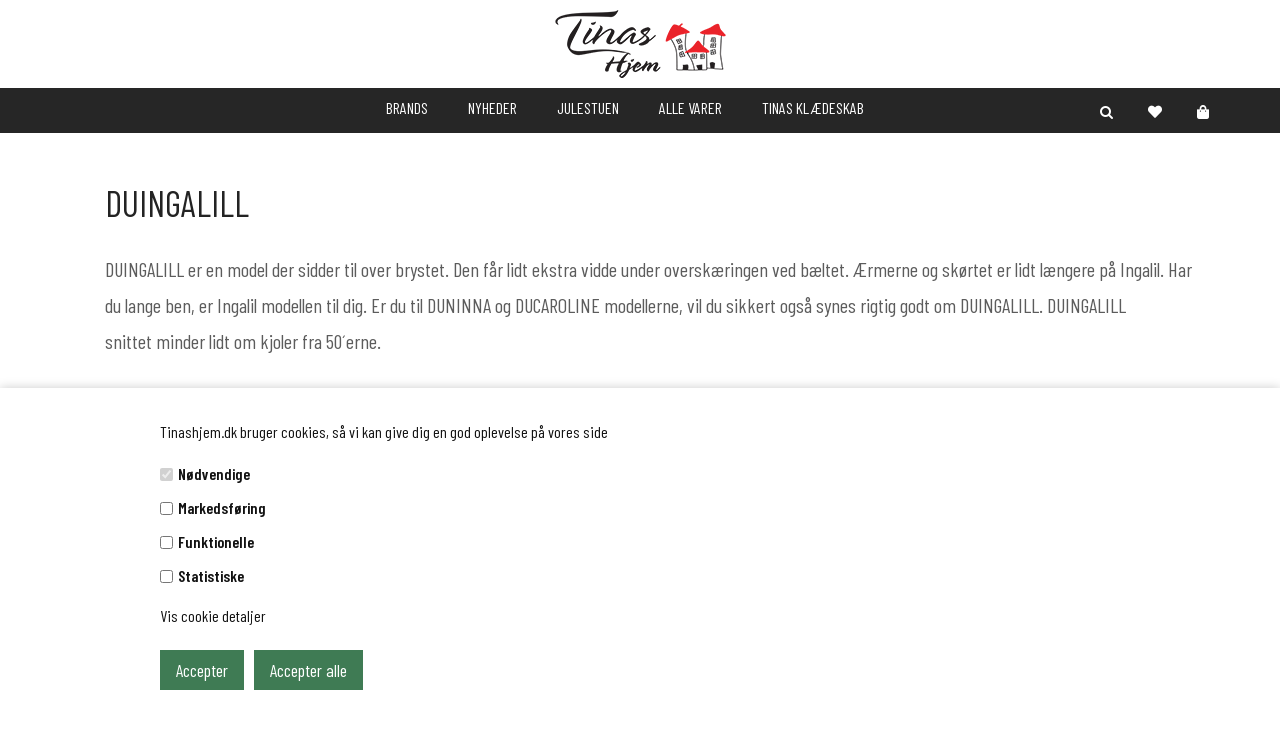

--- FILE ---
content_type: text/html; Charset=UTF-8
request_url: https://www.tinashjem.dk/shop/duingalill-562c1.html
body_size: 61761
content:
<!DOCTYPE html>
<html lang='da' class="webshop-html" xmlns:fb="http://ogp.me/ns/fb#">
<head>
<title>Skønne DUINGALILL kjoler fra du Milde - Tinashjem</title>
    <meta http-equiv="Content-Type" content="text/html;charset=UTF-8" />
    <meta name="generator" content="DanDomain Webshop" />
    <link rel="canonical" href="https://www.tinashjem.dk/shop/duingalill-562c1.html"/>
    <meta property="og:title" content="DUINGALILL"/>
    <meta property="og:url" content="https://www.tinashjem.dk/shop/duingalill-562c1.html"/>
    <meta name="description" content="De lækre DUINGALILL kjoler fra du Milde har en god pasform og passer til de fleste kvindekroppe. Humøret får en tand op, når du ser de skønne designs.">
    <meta name="keywords" content="du Milde, Ingalill, kjole, kjoler, farverig, hæklerier, DUINGALILL">
<link rel="shortcut icon" href="/images/favicon_TINASHJEM.ico">
    <meta http-equiv="Page-Enter" content="blendTrans(Duration=0)">
    <meta http-equiv="Page-Exit" content="blendTrans(Duration=0)">
    <link href="/shop/frontend/public/css/webshop.css?v=8.117.5168" rel="stylesheet" type="text/css">
    <script type="text/javascript">
        var UsesOwnDoctype = true
        var LanguageID = '26';
        var ReloadBasket = '';
        var MaxBuyMsg = 'Antal må ikke være større end';
        var MinBuyMsg = 'Antal må ikke være mindre end';
        var SelectVarMsg = 'Vælg variant før køb ';
        var ProductNumber = '';
        var ProductVariantMasterID = '';
        var Keyword = '';
        var SelectVarTxt = 'Vælg variant ';
        var ShowBasketUrl = '/shop/showbasket.html';
        var CurrencyReturnUrl = '/shop/duingalill-562c1.html';
        var ReqVariantSelect = 'true';
        var EnablePicProtect = false;
        var PicprotectMsg = '(c) Tinashjem.dk';
        var AddedToBasketMessageTriggered = false;
        var CookiePolicy = {"cookiesRequireConsent":true,"allowTrackingCookies":false,"allowStatisticsCookies":false,"allowFunctionalCookies":false};
        setInterval(function(){SilentAjaxGetRequest(location.href);},900000);
    </script>
<script>
window.dataLayer = window.dataLayer || [];
function gtag(){dataLayer.push(arguments);}
gtag('consent', 'default', {
'ad_storage': 'denied',
'analytics_storage': 'denied',
'ad_user_data': 'denied',
'ad_personalization': 'denied',
'personalization_storage': 'denied',
'functionality_storage': 'denied',
'security_storage': 'granted'
});
</script>

<script src="https://www.googletagmanager.com/gtag/js?id=UA-11457227-1" class="shop-native-gtag-script" async ></script>
<script>
window.dataLayer = window.dataLayer || [];
function gtag(){dataLayer.push(arguments);}
gtag('js', new Date());
gtag('config', 'UA-11457227-1', { 'anonymize_ip': true });
gtag('set', 'ads_data_redaction', true);
</script>
    <script type="text/javascript" src="/shop/frontend/public/js/webshop.all.min.js?v=8.117.5168"></script>
    <link rel="alternate" type="application/rss+xml" href="https://www.tinashjem.dk/shop/duingalill-562c1.rss">

<script>(function() {
  var _fbq = window._fbq || (window._fbq = []);
  if (!_fbq.loaded) {
    var fbds = document.createElement('script');
    fbds.async = true;
    fbds.src = '//connect.facebook.net/en_US/fbds.js';
    var s = document.getElementsByTagName('script')[0];
    s.parentNode.insertBefore(fbds, s);
    _fbq.loaded = true;
  }
  _fbq.push(['addPixelId', '666475016793147']);
})();
window._fbq = window._fbq || [];
window._fbq.push(['track', 'PixelInitialized', {}]);
</script>
<noscript><img height="1" width="1" alt="" style="display:none" src="https://www.facebook.com/tr?id=666475016793147&amp;ev=PixelInitialized" /></noscript>


<!--OnlinePlus-->

<meta http-equiv='X-UA-Compatible' content='IE=edge'>
<meta name='viewport' content='width=device-width, initial-scale=1'>

<link rel="stylesheet" href="/images/skins/Alex/stylesheets/jquery.mmenu.all.css">
<link rel="stylesheet" href="/images/skins/Alex/stylesheets/fontawesome.min.css">
<link rel="stylesheet" type="text/css" href="/images/skins/Alex/stylesheets/main.css?v8">

<script type='text/javascript' src='/images/skins/Alex/javascripts/jquery.mmenu.all.min.js'></script>
<script type='text/javascript' src='/images/skins/Alex/javascripts/modernizr.custom.26633.js'></script>

<!-- Google Tag Manager -->
<script>(function(w,d,s,l,i){w[l]=w[l]||[];w[l].push({'gtm.start':
new Date().getTime(),event:'gtm.js'});var f=d.getElementsByTagName(s)[0],
j=d.createElement(s),dl=l!='dataLayer'?'&l='+l:'';j.async=true;j.src=
'https://www.googletagmanager.com/gtm.js?id='+i+dl;f.parentNode.insertBefore(j,f);
})(window,document,'script','dataLayer','GTM-W9FBFXN');</script>
<!-- End Google Tag Manager -->


<script>
  //$(`link[href*="main."]`).attr("href", $(`link[href*="main."]`).attr("href") + "?t=" + new Date().getTime());
  
  //Fri fragt
  var friFragtGraense = 500;
  var friFragtBesked = "Du har opnået fri fragt!";
  //Købspopup
  var popupOverskrift = "Varen er lagt i kurven";
  var popupFortsaetShopping = "Shop videre";
  var popupGaaTilKurv = "Vis kurv";
  //Andre tekster
  var nyhedLabel = "Nyhed";
</script>
<script src="https://my.anyday.io/price-widget/anyday-price-widget.js" type="module" async></script>
<style>.new_touchize_draggable {
	touch-action: manipulation !important;
}

body.touchize1 {
	margin: 0;
	padding: 0;
}

html {
	height: 100%;
	width: 100%;
}

body {
	height: 100%;
	width: 100%;
	-webkit-overflow-scrolling: touch;
}

.touchizeBasket *,
.touchizeBasket *:before,
.touchizeBasket *:after {
	-webkit-box-sizing: border-box;
	-moz-box-sizing: border-box;
	box-sizing: border-box;
}

body.touchize1 .touchizeContainer {
	display: flex;
	position: fixed;
	top: 0;
	left: 0;
	height: 100%;
	width: 100%;
}

body.touchize1 .touchizeBasket {
	width: 20%;
	max-width: 150px;
	flex: none;
	box-shadow: 0 0 15px rgba(0, 0, 0, .2);
	background-color: rgba(255, 255, 255, 1.00);
	position: relative;
	z-index: 100;
	display: flex;
	flex-direction: column;
}

body.touchize1 .touchizeBasket.drop-target {
	background-color: rgba(222, 233, 219, 1.00);
}

body.touchize1 .touchizeBasket .touchizeBasketProducts {
	flex: auto;
	padding: 10px;
	-webkit-overflow-scrolling: touch;
	overflow-y: auto;
	overflow-x: hidden;
}

body.touchize1 .touchizeBasket .touchizeBasketProducts:empty {
	background-image: url('https://dandomain.touchize.com/images/cartArrow.svg');
	background-size: 70% auto;
	background-position: 50% 50%;
	background-repeat: no-repeat;
}

body.touchize1 .touchizeBasket .touchizeBasketProduct {
	position: relative;
	border: solid 1px rgba(222, 222, 222, 1.00);
	background-color: rgba(255, 255, 255, 1.00);
}

body.touchize1 .touchizeBasket .touchizeBasketProducts>.touchizeBasketProduct:not(:last-child) {
	margin: 0 0 10px;
}

body.touchize1 .touchizeBasket .touchizeBasketProductQuantity {
	font-family: Arial;
	font-size: 11px;
	text-align: center;
	padding: 4px 0 0;
	height: 20px;
	width: 20px;
	line-height: 1;
	color: rgba(255, 255, 255, 1.00);
	background-color: #FE6524;
	border-radius: 50%;
	position: absolute;
	top: 5px;
	right: 5px;
	z-index: 10;
}

body.touchize1 .touchizeBasket .touchizeBasketProductPrice {
	text-align: center;
	font-size: 12px;
	text-overflow: ellipsis;
	overflow: hidden;
	padding: 5px;
	white-space: nowrap;
	color: rgba(62, 62, 62, 1.00);
}

body.touchize1 .touchizeBasket .touchizeBasketProductRemove {
	font-family: Arial;
	font-size: 13px;
	height: 20px;
	width: 20px;
	line-height: 1;
	color: rgba(255, 255, 255, 1.00);
	background-color: rgba(0, 0, 0, 1.00);
	border-radius: 50%;
	cursor: pointer;
	transform: translate(-50%, -50%);
	display: none;
}

body.touchize1 .touchizeBasket .touchizeBasketProductImage>a {
	display: block;
	padding: 2%;
}

body.touchize1 .touchizeBasket .touchizeBasketProductImage>a>img {
	display: block;
	width: 100%;
}

body.touchize1 .touchizeBasketInfo {
	flex: none;
}

body.touchize1 .touchizeBasket .touchizeBasketTotal {
	text-align: center;
	padding: 10px;
	overflow: hidden;
	text-overflow: ellipsis;
	white-space: nowrap;
	background-color: rgba(236, 236, 236, 1.00);
}

body.touchize1 .touchizeBasket .touchizeBasketButton {
	background-color: #6e9c16;
	background-image: url('https://dandomain.touchize.com/images/card.svg');
	background-position: 50% 50%;
	background-size: auto 60%;
	background-repeat: no-repeat;
	height: 35px;
	display: block;
}

body.touchize1 .touchize {
	flex: auto;
	position: relative;
	z-index: 50;
	padding: 0;
	-webkit-overflow-scrolling: touch;
	overflow-y: auto;
	overflow-x: hidden;
}






body.touchize2 {
	margin: 0;
	padding: 0;
}

body.touchize2 .touchizeContainer {
	display: flex;
	position: fixed;
	top: 0;
	left: 0;
	height: 100%;
	width: 100%;
}

body.touchize2 .touchizeBasket {
	width: 50px;
	flex: none;
	box-shadow: 0 0 15px rgba(0, 0, 0, .2);
	background-color: rgba(255, 255, 255, 1.00);
	position: fixed;
	z-index: 100;
	display: flex;
	flex-direction: column;
	top: 0;
	right: 0;
	height: 100%;
	transition: width 0.3s ease;
}

body.touchize2 .touchizeBasket.open,
.dragging body.touchize2 .touchizeBasket {
	width: 150px;
}

/* body.touchize2 .touchizeBasket:not(.open) .touchizeBasketProductQuantity, */
body.touchize2 .touchizeBasket:not(.open) .touchizeBasketProductPrice,
body.touchize2 .touchizeBasket:not(.open) .touchizeBasketTotal {
	display: none;
}

body.touchize2 .touchizeBasket.drop-target {
	background-color: rgba(222, 233, 219, 1.00);
}

body.touchize2 .touchizeBasket .touchizeBasketProducts {
	flex: auto;
	padding: 10px;
	-webkit-overflow-scrolling: touch;
	overflow-y: auto;
	overflow-x: hidden;
}

body.touchize2 .touchizeBasket .touchizeBasketProducts:empty {
	background-image: url('https://dandomain.touchize.com/images/cartArrow.svg');
	background-size: 70% auto;
	background-position: 50% 50%;
	background-repeat: no-repeat;
}

body.touchize2 .touchizeBasket .touchizeBasketProduct {
	position: relative;
	border: solid 1px rgba(222, 222, 222, 1.00);
	background-color: rgba(255, 255, 255, 1.00);
}

body.touchize2 .touchizeBasket .touchizeBasketProducts>.touchizeBasketProduct:not(:last-child) {
	margin: 0 0 10px;
}

body.touchize2 .touchizeBasket.open .touchizeBasketProductQuantity {
	font-family: Arial;
	font-size: 11px;
	text-align: center;
	padding: 4px 0 0;
	height: 20px;
	width: 20px;
	line-height: 1;
	color: rgba(255, 255, 255, 1.00);
	background-color: #FE6524;
	border-radius: 50%;
	position: absolute;
	top: -5px;
	right: -5px;
	z-index: 10;
}

body.touchize2 .touchizeBasket:not(.open) .touchizeBasketProductQuantity {
	font-family: Arial;
	font-size: 11px;
	text-align: center;
	padding: 3px 0 0;
	height: 15px;
	width: 15px;
	line-height: 1;
	color: rgba(255, 255, 255, 1.00);
	background-color: #FE6524;
	border-radius: 50%;
	position: absolute;
	top: -5px;
	right: -5px;
	z-index: 10;
}

body.touchize2 .touchizeBasket .touchizeBasketProductPrice {
	text-align: center;
	font-size: 12px;
	text-overflow: ellipsis;
	overflow: hidden;
	padding: 5px;
	white-space: nowrap;
	color: rgba(62, 62, 62, 1.00);
}

body.touchize2 .touchizeBasket .touchizeBasketProductRemove {
	font-family: Arial;
	font-size: 13px;
	height: 20px;
	width: 20px;
	line-height: 1;
	color: rgba(255, 255, 255, 1.00);
	background-color: rgba(0, 0, 0, 1.00);
	border-radius: 50%;
	cursor: pointer;
	transform: translate(-50%, -50%);
	display: none;
}

body.touchize2 .touchizeBasket .touchizeBasketProductImage>a {
	display: block;
	padding: 2%;
}

body.touchize2 .touchizeBasket:not(.open) .touchizeBasketProductImage>a {
	cursor: default;
}

body.touchize2 .touchizeBasket .touchizeBasketProductImage>a>img {
	display: block;
	width: 100%;
}

body.touchize2 .touchizeBasketInfo {
	flex: none;
}

body.touchize2 .touchizeBasket .touchizeBasketTotal {
	text-align: center;
	padding: 10px;
	overflow: hidden;
	text-overflow: ellipsis;
	white-space: nowrap;
	background-color: rgba(236, 236, 236, 1.00);
}

body.touchize2 .touchizeBasket .touchizeBasketButton {
	background-color: #6e9c16;
	background-image: url(https://dandomain.touchize.com/images/card.svg);
	background-position: 50% 50%;
	background-size: auto 60%;
	background-repeat: no-repeat;
	height: 35px;
	display: block;
}

body .log {
	z-index: 9999999999;
	padding: 15px;
	position: fixed;
	left: 0;
	top: 0;
}

body.touchize2 .touchize {
	flex: none;
	position: relative;
	width: calc(100% - 50px);
	z-index: 50;
	padding: 0;
	-webkit-overflow-scrolling: touch;
	overflow-y: auto;
	overflow-x: hidden;
}

body.touchize2 .touchizeAnchor {
	background-color: #6e9c16;
	background-image: url(https://dandomain.touchize.com/images/cartWhite.svg);
	background-position: 50% 50%;
	background-size: auto 50%;
	background-repeat: no-repeat;
	height: 45px;
	width: 45px;
	z-index: 5;
	position: absolute;
	top: 50%;
	right: 100%;
	transform: translate(0, -50%);
}

body.touchize2 .touchizeBasket:not(.open) .touchizeAnchor:before {
	width: 0;
	height: 0;
	content: '';
	border-top: 5px solid transparent;
	border-bottom: 5px solid transparent;
	border-right: 5px solid #fff;
	position: absolute;
	/* left: 20px;
	top: calc(100% - 5px); */
	left: 3px;
	top: calc(50% - 5px);
	z-index: 10;
}

body.touchize2 .touchizeBasket.open .touchizeAnchor:before {
	width: 0;
	height: 0;
	content: '';
	border-top: 5px solid transparent;
	border-bottom: 5px solid transparent;
	border-left: 5px solid #fff;
	position: absolute;
	/* left: 25px;
	top: calc(100% - 5px); */
	right: 3px;
	top: calc(50% - 5px);
	z-index: 10;
}

/*body.touchize2 .touchizeAnchor:after {
	width: 100%;
	height: 10px;
	background-color: inherit;
	content: '';
	position: absolute;
	left: 0;
	top: 100%;
	opacity: 0.8;
}*/

.touchizeHidden img:not([id]),
.touchizeHidden div {
	display: none;
}

.touchizeBasketProduct.showOnlyImg .touchizeBasketProductRemove,
.touchizeBasketProduct.showOnlyImg .touchizeBasketProductQuantity,
.touchizeBasketProduct.showOnlyImg .touchizeBasketProductPrice {
	display: none;
}

.touchizeBasket.hideBasket {
	width: 0%;
}

.touchize.hideBasket {
	width: 100%;
}

/* .product, */
.touchizeBasketProduct {
	touch-action: pan-y;
	user-select: none;
	-webkit-user-drag: none;
	-webkit-transform: translate(0px, 0px);
	transform: translate(0px, 0px);
}

.product.can-drop,
.basketProduct.can-drop {
	z-index: 10000;

}

.touchize_draggable {
	position: absolute !important;
	box-shadow: 0 0 20px rgba(0, 0, 0, .2);
	background-color: white;
	z-index: 10020;
	max-width: 100%;
	overflow: hidden;
	background-size: contain;
	background-repeat: no-repeat;
	background-position: center;

	-webkit-backface-visibility: hidden;
	-moz-backface-visibility: hidden;
	-ms-backface-visibility: hidden;
	backface-visibility: hidden;

	-webkit-perspective: 1000;
	-moz-perspective: 1000;
	-ms-perspective: 1000;
	perspective: 1000;
}

html.dragging,
html.dragging body {
	overflow: hidden;
	width: 100%;
}

.basketProduct {
	border-bottom: 1px solid black;
}


.touchizeModal .touchizeModalInner {
	position: absolute;
	top: 50%;
	left: 50%;
	width: 700px;
	max-width: 90%;
	max-height: 90%;
	transform: translate(-50%, -50%);
	background-color: white;
	box-shadow: 0 0 50px rgba(0, 0, 0, 0.5);
	padding: 6%;
}

.touchizeModalInfoContainer .touchizeModalInner,
.touchizeModalLoadingContainer .touchizeModalInner {
	position: absolute;
	top: 50%;
	left: 50%;
	max-width: 50%;
	max-height: 50%;
	transform: translate(-50%, -50%);
	background-color: white;
	box-shadow: 0 0 50px rgba(0, 0, 0, 0.5);
	padding: 6%;
}

.touchizeModalInfoContainer .touchizeModalInner {
	padding: 2%;
}

.touchizeModalInfo>* {
	margin: 20px 0 20px 0;
}

.touchizeModalInfo img {
	width: 100%;
}

.touchizeModalInfoContainer .touchizeModalInfoHeader {
	font-size: 18px;
	text-align: center;
}

.touchizeModalInfoContainer .touchizeModalInfoFooter {
	display: flex;
	justify-content: center;
}

.touchizeModalInfoContainer .touchizeModalInfoButton {
	width: 80%;
	border: none;
	display: inline-block;
	padding: 8px 16px;
	vertical-align: middle;
	overflow: hidden;
	text-decoration: none;
	color: white;
	background-color: #6e9c16;
	border-color: #6e9c16;
	text-align: center;
	cursor: pointer;
	white-space: nowrap;
}

.touchizeModalClose {
	position: absolute;
	right: 0px;
	top: 0;
	width: 40px;
	height: 40px;
	border-radius: 50%;
	background-color: black;
	border: 3px solid white;
	box-shadow: 0 0 3px rgba(0, 0, 0, 0.5);
	transform: translate(50%, -50%);
	cursor: pointer;
	text-align: center;
	line-height: 1;
	font-family: arial;
	font-size: 20px;
	padding-top: 7px;
	box-sizing: border-box;
	color: white;
}

.touchizeModal,
.touchizeModalLoadingContainer,
.touchizeModalInfoContainer {
	position: fixed;
	top: 0;
	left: 0;
	background-color: rgba(0, 0, 0, 0.8);
	width: 100%;
	height: 100%;
	z-index: 99999;
}

.touchizeModalProductSelectsContainer {}

select.touchizeModalProductSelect {
	width: 100%;
	display: block;
	height: 40px;
	padding: 0 10px;
	margin: 0 0 20px;
	border-radius: 4px;
	cursor: pointer;
}

.touchizeModalProductName {
	text-align: center;
	font-size: 200%;
	font-weight: bold;
	margin: 0 0 30px;
}

.touchizeModalProductImage {
	display: none;

}

.basketProductImage img {
	max-height: 200px;
	max-width: 100%;
}

.basketProductQuantity {
	width: 25px;
	height: 25px;
	border-radius: 50%;
	font-family: arial;
	text-align: center;
	border: 1px solid black;
	font-weight: bold;
	font-size: 18px;
	line-height: 1;
	background-color: black;
	color: white;
	padding: 3px 0 0 0;
	float: left;
}

.basketProductRemove {
	width: 25px;
	height: 25px;
	border-radius: 50%;
	font-family: arial;
	text-align: center;
	border: 1px solid black;
	font-weight: bold;
	font-size: 16px;
	line-height: 1;
	padding: 3px 0 0 0;
	float: right;
}

.touchizeModalProductBuySection {
	display: flex;
	justify-content: center;
}

.touchizeModalProductBuySection {
	display: flex;
	margin: 0 -1%;
}

.touchizeModalProductBuySection>.touchizeModalProductAmountContainer {
	flex: none;
	margin: 0 1%;
}

.touchizeModalProductBuySection>.touchizeModalProductBuyButton {
	flex: auto;
	margin: 0 1%;
}

.touchizeModalProductAmountContainer input[type="number"],
.touchizeModalProductBuyButton input[type="submit"] {
	height: 40px;
	margin: 0;
	border-radius: 4px;
	outline: none;
}

.touchizeModalProductAmountContainer input[type="number"] {
	width: 40px;
	text-align: center;
	padding: 0;
	border: solid 1px rgba(191, 191, 191, 1.00);
}

.touchizeModalProductBuyButton input[type="submit"] {
	padding: 0;
	border: none;
	cursor: pointer;
	display: block;
	width: 100%;
	font-size: 13px;
	color: rgba(255, 255, 255, 1.00);
	font-weight: bold;
	background-color: #6e9c16;
	background-image: url(https://dandomain.touchize.com/images/cartWhite.svg);
	background-position: 20px 50%;
	background-size: 25px auto;
	background-repeat: no-repeat;
}

.showOnlyImg {
	/* transform: translate(-50%, -50%); */
	box-shadow: 0 0 20px rgba(0, 0, 0, .2);
	background-color: white;
	z-index: 1100;
	max-width: 150px !important;
}

.touchizeModalLoading {
	text-align: center;
}

.touchizeModalLoading .lds-ring {
	display: inline-block;
	position: relative;
	width: 80px;
	height: 80px;
}

.touchizeModalLoading .lds-ring div {
	box-sizing: border-box;
	display: block;
	position: absolute;
	width: 64px;
	height: 64px;
	margin: 8px;
	border: 8px solid #000;
	border-radius: 50%;
	animation: lds-ring 1.2s cubic-bezier(0.5, 0, 0.5, 1) infinite;
	border-color: #000 transparent transparent transparent;
}

.touchizeModalLoading .lds-ring div:nth-child(1) {
	animation-delay: -0.45s;
}

.touchizeModalLoading .lds-ring div:nth-child(2) {
	animation-delay: -0.3s;
}

.touchizeModalLoading .lds-ring div:nth-child(3) {
	animation-delay: -0.15s;
}

.logmsg {
	z-index: 99999999999;
	position: relative;
}

@keyframes lds-ring {
	0% {
		transform: rotate(0deg);
	}

	100% {
		transform: rotate(360deg);
	}
}</style><script>$('.MagicZoom').removeClass('MagicZoom');</script><script>/*! Hammer.JS - v2.0.7 - 2016-04-22
 * http://hammerjs.github.io/
 *
 * Copyright (c) 2016 Jorik Tangelder;
 * Licensed under the MIT license */
(function(window, document, exportName, undefined) {
  'use strict';

var VENDOR_PREFIXES = ['', 'webkit', 'Moz', 'MS', 'ms', 'o'];
var TEST_ELEMENT = document.createElement('div');

var TYPE_FUNCTION = 'function';

var round = Math.round;
var abs = Math.abs;
var now = Date.now;

/**
 * set a timeout with a given scope
 * @param {Function} fn
 * @param {Number} timeout
 * @param {Object} context
 * @returns {number}
 */
function setTimeoutContext(fn, timeout, context) {
    return setTimeout(bindFn(fn, context), timeout);
}

/**
 * if the argument is an array, we want to execute the fn on each entry
 * if it aint an array we don't want to do a thing.
 * this is used by all the methods that accept a single and array argument.
 * @param {*|Array} arg
 * @param {String} fn
 * @param {Object} [context]
 * @returns {Boolean}
 */
function invokeArrayArg(arg, fn, context) {
    if (Array.isArray(arg)) {
        each(arg, context[fn], context);
        return true;
    }
    return false;
}

/**
 * walk objects and arrays
 * @param {Object} obj
 * @param {Function} iterator
 * @param {Object} context
 */
function each(obj, iterator, context) {
    var i;

    if (!obj) {
        return;
    }

    if (obj.forEach) {
        obj.forEach(iterator, context);
    } else if (obj.length !== undefined) {
        i = 0;
        while (i < obj.length) {
            iterator.call(context, obj[i], i, obj);
            i++;
        }
    } else {
        for (i in obj) {
            obj.hasOwnProperty(i) && iterator.call(context, obj[i], i, obj);
        }
    }
}

/**
 * wrap a method with a deprecation warning and stack trace
 * @param {Function} method
 * @param {String} name
 * @param {String} message
 * @returns {Function} A new function wrapping the supplied method.
 */
function deprecate(method, name, message) {
    var deprecationMessage = 'DEPRECATED METHOD: ' + name + '\n' + message + ' AT \n';
    return function() {
        var e = new Error('get-stack-trace');
        var stack = e && e.stack ? e.stack.replace(/^[^\(]+?[\n$]/gm, '')
            .replace(/^\s+at\s+/gm, '')
            .replace(/^Object.<anonymous>\s*\(/gm, '{anonymous}()@') : 'Unknown Stack Trace';

        var log = window.console && (window.console.warn || window.console.log);
        if (log) {
            log.call(window.console, deprecationMessage, stack);
        }
        return method.apply(this, arguments);
    };
}

/**
 * extend object.
 * means that properties in dest will be overwritten by the ones in src.
 * @param {Object} target
 * @param {...Object} objects_to_assign
 * @returns {Object} target
 */
var assign;
if (typeof Object.assign !== 'function') {
    assign = function assign(target) {
        if (target === undefined || target === null) {
            throw new TypeError('Cannot convert undefined or null to object');
        }

        var output = Object(target);
        for (var index = 1; index < arguments.length; index++) {
            var source = arguments[index];
            if (source !== undefined && source !== null) {
                for (var nextKey in source) {
                    if (source.hasOwnProperty(nextKey)) {
                        output[nextKey] = source[nextKey];
                    }
                }
            }
        }
        return output;
    };
} else {
    assign = Object.assign;
}

/**
 * extend object.
 * means that properties in dest will be overwritten by the ones in src.
 * @param {Object} dest
 * @param {Object} src
 * @param {Boolean} [merge=false]
 * @returns {Object} dest
 */
var extend = deprecate(function extend(dest, src, merge) {
    var keys = Object.keys(src);
    var i = 0;
    while (i < keys.length) {
        if (!merge || (merge && dest[keys[i]] === undefined)) {
            dest[keys[i]] = src[keys[i]];
        }
        i++;
    }
    return dest;
}, 'extend', 'Use `assign`.');

/**
 * merge the values from src in the dest.
 * means that properties that exist in dest will not be overwritten by src
 * @param {Object} dest
 * @param {Object} src
 * @returns {Object} dest
 */
var merge = deprecate(function merge(dest, src) {
    return extend(dest, src, true);
}, 'merge', 'Use `assign`.');

/**
 * simple class inheritance
 * @param {Function} child
 * @param {Function} base
 * @param {Object} [properties]
 */
function inherit(child, base, properties) {
    var baseP = base.prototype,
        childP;

    childP = child.prototype = Object.create(baseP);
    childP.constructor = child;
    childP._super = baseP;

    if (properties) {
        assign(childP, properties);
    }
}

/**
 * simple function bind
 * @param {Function} fn
 * @param {Object} context
 * @returns {Function}
 */
function bindFn(fn, context) {
    return function boundFn() {
        return fn.apply(context, arguments);
    };
}

/**
 * let a boolean value also be a function that must return a boolean
 * this first item in args will be used as the context
 * @param {Boolean|Function} val
 * @param {Array} [args]
 * @returns {Boolean}
 */
function boolOrFn(val, args) {
    if (typeof val == TYPE_FUNCTION) {
        return val.apply(args ? args[0] || undefined : undefined, args);
    }
    return val;
}

/**
 * use the val2 when val1 is undefined
 * @param {*} val1
 * @param {*} val2
 * @returns {*}
 */
function ifUndefined(val1, val2) {
    return (val1 === undefined) ? val2 : val1;
}

/**
 * addEventListener with multiple events at once
 * @param {EventTarget} target
 * @param {String} types
 * @param {Function} handler
 */
function addEventListeners(target, types, handler) {
    each(splitStr(types), function(type) {
        target.addEventListener(type, handler, false);
    });
}

/**
 * removeEventListener with multiple events at once
 * @param {EventTarget} target
 * @param {String} types
 * @param {Function} handler
 */
function removeEventListeners(target, types, handler) {
    each(splitStr(types), function(type) {
        target.removeEventListener(type, handler, false);
    });
}

/**
 * find if a node is in the given parent
 * @method hasParent
 * @param {HTMLElement} node
 * @param {HTMLElement} parent
 * @return {Boolean} found
 */
function hasParent(node, parent) {
    while (node) {
        if (node == parent) {
            return true;
        }
        node = node.parentNode;
    }
    return false;
}

/**
 * small indexOf wrapper
 * @param {String} str
 * @param {String} find
 * @returns {Boolean} found
 */
function inStr(str, find) {
    return str.indexOf(find) > -1;
}

/**
 * split string on whitespace
 * @param {String} str
 * @returns {Array} words
 */
function splitStr(str) {
    return str.trim().split(/\s+/g);
}

/**
 * find if a array contains the object using indexOf or a simple polyFill
 * @param {Array} src
 * @param {String} find
 * @param {String} [findByKey]
 * @return {Boolean|Number} false when not found, or the index
 */
function inArray(src, find, findByKey) {
    if (src.indexOf && !findByKey) {
        return src.indexOf(find);
    } else {
        var i = 0;
        while (i < src.length) {
            if ((findByKey && src[i][findByKey] == find) || (!findByKey && src[i] === find)) {
                return i;
            }
            i++;
        }
        return -1;
    }
}

/**
 * convert array-like objects to real arrays
 * @param {Object} obj
 * @returns {Array}
 */
function toArray(obj) {
    return Array.prototype.slice.call(obj, 0);
}

/**
 * unique array with objects based on a key (like 'id') or just by the array's value
 * @param {Array} src [{id:1},{id:2},{id:1}]
 * @param {String} [key]
 * @param {Boolean} [sort=False]
 * @returns {Array} [{id:1},{id:2}]
 */
function uniqueArray(src, key, sort) {
    var results = [];
    var values = [];
    var i = 0;

    while (i < src.length) {
        var val = key ? src[i][key] : src[i];
        if (inArray(values, val) < 0) {
            results.push(src[i]);
        }
        values[i] = val;
        i++;
    }

    if (sort) {
        if (!key) {
            results = results.sort();
        } else {
            results = results.sort(function sortUniqueArray(a, b) {
                return a[key] > b[key];
            });
        }
    }

    return results;
}

/**
 * get the prefixed property
 * @param {Object} obj
 * @param {String} property
 * @returns {String|Undefined} prefixed
 */
function prefixed(obj, property) {
    var prefix, prop;
    var camelProp = property[0].toUpperCase() + property.slice(1);

    var i = 0;
    while (i < VENDOR_PREFIXES.length) {
        prefix = VENDOR_PREFIXES[i];
        prop = (prefix) ? prefix + camelProp : property;

        if (prop in obj) {
            return prop;
        }
        i++;
    }
    return undefined;
}

/**
 * get a unique id
 * @returns {number} uniqueId
 */
var _uniqueId = 1;
function uniqueId() {
    return _uniqueId++;
}

/**
 * get the window object of an element
 * @param {HTMLElement} element
 * @returns {DocumentView|Window}
 */
function getWindowForElement(element) {
    var doc = element.ownerDocument || element;
    return (doc.defaultView || doc.parentWindow || window);
}

var MOBILE_REGEX = /mobile|tablet|ip(ad|hone|od)|android/i;

var SUPPORT_TOUCH = ('ontouchstart' in window);
var SUPPORT_POINTER_EVENTS = prefixed(window, 'PointerEvent') !== undefined;
var SUPPORT_ONLY_TOUCH = SUPPORT_TOUCH && MOBILE_REGEX.test(navigator.userAgent);

var INPUT_TYPE_TOUCH = 'touch';
var INPUT_TYPE_PEN = 'pen';
var INPUT_TYPE_MOUSE = 'mouse';
var INPUT_TYPE_KINECT = 'kinect';

var COMPUTE_INTERVAL = 25;

var INPUT_START = 1;
var INPUT_MOVE = 2;
var INPUT_END = 4;
var INPUT_CANCEL = 8;

var DIRECTION_NONE = 1;
var DIRECTION_LEFT = 2;
var DIRECTION_RIGHT = 4;
var DIRECTION_UP = 8;
var DIRECTION_DOWN = 16;

var DIRECTION_HORIZONTAL = DIRECTION_LEFT | DIRECTION_RIGHT;
var DIRECTION_VERTICAL = DIRECTION_UP | DIRECTION_DOWN;
var DIRECTION_ALL = DIRECTION_HORIZONTAL | DIRECTION_VERTICAL;

var PROPS_XY = ['x', 'y'];
var PROPS_CLIENT_XY = ['clientX', 'clientY'];

/**
 * create new input type manager
 * @param {Manager} manager
 * @param {Function} callback
 * @returns {Input}
 * @constructor
 */
function Input(manager, callback) {
    var self = this;
    this.manager = manager;
    this.callback = callback;
    this.element = manager.element;
    this.target = manager.options.inputTarget;

    // smaller wrapper around the handler, for the scope and the enabled state of the manager,
    // so when disabled the input events are completely bypassed.
    this.domHandler = function(ev) {
        if (boolOrFn(manager.options.enable, [manager])) {
            self.handler(ev);
        }
    };

    this.init();

}

Input.prototype = {
    /**
     * should handle the inputEvent data and trigger the callback
     * @virtual
     */
    handler: function() { },

    /**
     * bind the events
     */
    init: function() {
        this.evEl && addEventListeners(this.element, this.evEl, this.domHandler);
        this.evTarget && addEventListeners(this.target, this.evTarget, this.domHandler);
        this.evWin && addEventListeners(getWindowForElement(this.element), this.evWin, this.domHandler);
    },

    /**
     * unbind the events
     */
    destroy: function() {
        this.evEl && removeEventListeners(this.element, this.evEl, this.domHandler);
        this.evTarget && removeEventListeners(this.target, this.evTarget, this.domHandler);
        this.evWin && removeEventListeners(getWindowForElement(this.element), this.evWin, this.domHandler);
    }
};

/**
 * create new input type manager
 * called by the Manager constructor
 * @param {Hammer} manager
 * @returns {Input}
 */
function createInputInstance(manager) {
    var Type;
    var inputClass = manager.options.inputClass;

    if (inputClass) {
        Type = inputClass;
    } else if (SUPPORT_POINTER_EVENTS && !SUPPORT_TOUCH) { //If it supports both pointer and touch, use touch
        Type = PointerEventInput;
    } else if (SUPPORT_ONLY_TOUCH) {
        Type = TouchInput;
    } else if (!SUPPORT_TOUCH) {
        Type = MouseInput;
    } else {
        Type = TouchMouseInput;
    }
    return new (Type)(manager, inputHandler);
}

/**
 * handle input events
 * @param {Manager} manager
 * @param {String} eventType
 * @param {Object} input
 */
function inputHandler(manager, eventType, input) {
    var pointersLen = input.pointers.length;
    var changedPointersLen = input.changedPointers.length;
    var isFirst = (eventType & INPUT_START && (pointersLen - changedPointersLen === 0));
    var isFinal = (eventType & (INPUT_END | INPUT_CANCEL) && (pointersLen - changedPointersLen === 0));

    input.isFirst = !!isFirst;
    input.isFinal = !!isFinal;

    if (isFirst) {
        manager.session = {};
    }

    // source event is the normalized value of the domEvents
    // like 'touchstart, mouseup, pointerdown'
    input.eventType = eventType;

    // compute scale, rotation etc
    computeInputData(manager, input);

    // emit secret event
    manager.emit('hammer.input', input);

    manager.recognize(input);
    manager.session.prevInput = input;
}

/**
 * extend the data with some usable properties like scale, rotate, velocity etc
 * @param {Object} manager
 * @param {Object} input
 */
function computeInputData(manager, input) {
    var session = manager.session;
    var pointers = input.pointers;
    var pointersLength = pointers.length;

    // store the first input to calculate the distance and direction
    if (!session.firstInput) {
        session.firstInput = simpleCloneInputData(input);
    }

    // to compute scale and rotation we need to store the multiple touches
    if (pointersLength > 1 && !session.firstMultiple) {
        session.firstMultiple = simpleCloneInputData(input);
    } else if (pointersLength === 1) {
        session.firstMultiple = false;
    }

    var firstInput = session.firstInput;
    var firstMultiple = session.firstMultiple;
    var offsetCenter = firstMultiple ? firstMultiple.center : firstInput.center;

    var center = input.center = getCenter(pointers);
    input.timeStamp = now();
    input.deltaTime = input.timeStamp - firstInput.timeStamp;

    input.angle = getAngle(offsetCenter, center);
    input.distance = getDistance(offsetCenter, center);

    computeDeltaXY(session, input);
    input.offsetDirection = getDirection(input.deltaX, input.deltaY);

    var overallVelocity = getVelocity(input.deltaTime, input.deltaX, input.deltaY);
    input.overallVelocityX = overallVelocity.x;
    input.overallVelocityY = overallVelocity.y;
    input.overallVelocity = (abs(overallVelocity.x) > abs(overallVelocity.y)) ? overallVelocity.x : overallVelocity.y;

    input.scale = firstMultiple ? getScale(firstMultiple.pointers, pointers) : 1;
    input.rotation = firstMultiple ? getRotation(firstMultiple.pointers, pointers) : 0;

    input.maxPointers = !session.prevInput ? input.pointers.length : ((input.pointers.length >
        session.prevInput.maxPointers) ? input.pointers.length : session.prevInput.maxPointers);

    computeIntervalInputData(session, input);

    // find the correct target
    var target = manager.element;
    if (hasParent(input.srcEvent.target, target)) {
        target = input.srcEvent.target;
    }
    input.target = target;
}

function computeDeltaXY(session, input) {
    var center = input.center;
    var offset = session.offsetDelta || {};
    var prevDelta = session.prevDelta || {};
    var prevInput = session.prevInput || {};

    if (input.eventType === INPUT_START || prevInput.eventType === INPUT_END) {
        prevDelta = session.prevDelta = {
            x: prevInput.deltaX || 0,
            y: prevInput.deltaY || 0
        };

        offset = session.offsetDelta = {
            x: center.x,
            y: center.y
        };
    }

    input.deltaX = prevDelta.x + (center.x - offset.x);
    input.deltaY = prevDelta.y + (center.y - offset.y);
}

/**
 * velocity is calculated every x ms
 * @param {Object} session
 * @param {Object} input
 */
function computeIntervalInputData(session, input) {
    var last = session.lastInterval || input,
        deltaTime = input.timeStamp - last.timeStamp,
        velocity, velocityX, velocityY, direction;

    if (input.eventType != INPUT_CANCEL && (deltaTime > COMPUTE_INTERVAL || last.velocity === undefined)) {
        var deltaX = input.deltaX - last.deltaX;
        var deltaY = input.deltaY - last.deltaY;

        var v = getVelocity(deltaTime, deltaX, deltaY);
        velocityX = v.x;
        velocityY = v.y;
        velocity = (abs(v.x) > abs(v.y)) ? v.x : v.y;
        direction = getDirection(deltaX, deltaY);

        session.lastInterval = input;
    } else {
        // use latest velocity info if it doesn't overtake a minimum period
        velocity = last.velocity;
        velocityX = last.velocityX;
        velocityY = last.velocityY;
        direction = last.direction;
    }

    input.velocity = velocity;
    input.velocityX = velocityX;
    input.velocityY = velocityY;
    input.direction = direction;
}

/**
 * create a simple clone from the input used for storage of firstInput and firstMultiple
 * @param {Object} input
 * @returns {Object} clonedInputData
 */
function simpleCloneInputData(input) {
    // make a simple copy of the pointers because we will get a reference if we don't
    // we only need clientXY for the calculations
    var pointers = [];
    var i = 0;
    while (i < input.pointers.length) {
        pointers[i] = {
            clientX: round(input.pointers[i].clientX),
            clientY: round(input.pointers[i].clientY)
        };
        i++;
    }

    return {
        timeStamp: now(),
        pointers: pointers,
        center: getCenter(pointers),
        deltaX: input.deltaX,
        deltaY: input.deltaY
    };
}

/**
 * get the center of all the pointers
 * @param {Array} pointers
 * @return {Object} center contains `x` and `y` properties
 */
function getCenter(pointers) {
    var pointersLength = pointers.length;

    // no need to loop when only one touch
    if (pointersLength === 1) {
        return {
            x: round(pointers[0].clientX),
            y: round(pointers[0].clientY)
        };
    }

    var x = 0, y = 0, i = 0;
    while (i < pointersLength) {
        x += pointers[i].clientX;
        y += pointers[i].clientY;
        i++;
    }

    return {
        x: round(x / pointersLength),
        y: round(y / pointersLength)
    };
}

/**
 * calculate the velocity between two points. unit is in px per ms.
 * @param {Number} deltaTime
 * @param {Number} x
 * @param {Number} y
 * @return {Object} velocity `x` and `y`
 */
function getVelocity(deltaTime, x, y) {
    return {
        x: x / deltaTime || 0,
        y: y / deltaTime || 0
    };
}

/**
 * get the direction between two points
 * @param {Number} x
 * @param {Number} y
 * @return {Number} direction
 */
function getDirection(x, y) {
    if (x === y) {
        return DIRECTION_NONE;
    }

    if (abs(x) >= abs(y)) {
        return x < 0 ? DIRECTION_LEFT : DIRECTION_RIGHT;
    }
    return y < 0 ? DIRECTION_UP : DIRECTION_DOWN;
}

/**
 * calculate the absolute distance between two points
 * @param {Object} p1 {x, y}
 * @param {Object} p2 {x, y}
 * @param {Array} [props] containing x and y keys
 * @return {Number} distance
 */
function getDistance(p1, p2, props) {
    if (!props) {
        props = PROPS_XY;
    }
    var x = p2[props[0]] - p1[props[0]],
        y = p2[props[1]] - p1[props[1]];

    return Math.sqrt((x * x) + (y * y));
}

/**
 * calculate the angle between two coordinates
 * @param {Object} p1
 * @param {Object} p2
 * @param {Array} [props] containing x and y keys
 * @return {Number} angle
 */
function getAngle(p1, p2, props) {
    if (!props) {
        props = PROPS_XY;
    }
    var x = p2[props[0]] - p1[props[0]],
        y = p2[props[1]] - p1[props[1]];
    return Math.atan2(y, x) * 180 / Math.PI;
}

/**
 * calculate the rotation degrees between two pointersets
 * @param {Array} start array of pointers
 * @param {Array} end array of pointers
 * @return {Number} rotation
 */
function getRotation(start, end) {
    return getAngle(end[1], end[0], PROPS_CLIENT_XY) + getAngle(start[1], start[0], PROPS_CLIENT_XY);
}

/**
 * calculate the scale factor between two pointersets
 * no scale is 1, and goes down to 0 when pinched together, and bigger when pinched out
 * @param {Array} start array of pointers
 * @param {Array} end array of pointers
 * @return {Number} scale
 */
function getScale(start, end) {
    return getDistance(end[0], end[1], PROPS_CLIENT_XY) / getDistance(start[0], start[1], PROPS_CLIENT_XY);
}

var MOUSE_INPUT_MAP = {
    mousedown: INPUT_START,
    mousemove: INPUT_MOVE,
    mouseup: INPUT_END
};

var MOUSE_ELEMENT_EVENTS = 'mousedown';
var MOUSE_WINDOW_EVENTS = 'mousemove mouseup';

/**
 * Mouse events input
 * @constructor
 * @extends Input
 */
function MouseInput() {
    this.evEl = MOUSE_ELEMENT_EVENTS;
    this.evWin = MOUSE_WINDOW_EVENTS;

    this.pressed = false; // mousedown state

    Input.apply(this, arguments);
}

inherit(MouseInput, Input, {
    /**
     * handle mouse events
     * @param {Object} ev
     */
    handler: function MEhandler(ev) {
        var eventType = MOUSE_INPUT_MAP[ev.type];

        // on start we want to have the left mouse button down
        if (eventType & INPUT_START && ev.button === 0) {
            this.pressed = true;
        }

        if (eventType & INPUT_MOVE && ev.which !== 1) {
            eventType = INPUT_END;
        }

        // mouse must be down
        if (!this.pressed) {
            return;
        }

        if (eventType & INPUT_END) {
            this.pressed = false;
        }

        this.callback(this.manager, eventType, {
            pointers: [ev],
            changedPointers: [ev],
            pointerType: INPUT_TYPE_MOUSE,
            srcEvent: ev
        });
    }
});

var POINTER_INPUT_MAP = {
    pointerdown: INPUT_START,
    pointermove: INPUT_MOVE,
    pointerup: INPUT_END,
    pointercancel: INPUT_CANCEL,
    pointerout: INPUT_CANCEL
};

// in IE10 the pointer types is defined as an enum
var IE10_POINTER_TYPE_ENUM = {
    2: INPUT_TYPE_TOUCH,
    3: INPUT_TYPE_PEN,
    4: INPUT_TYPE_MOUSE,
    5: INPUT_TYPE_KINECT // see https://twitter.com/jacobrossi/status/480596438489890816
};

var POINTER_ELEMENT_EVENTS = 'pointerdown';
var POINTER_WINDOW_EVENTS = 'pointermove pointerup pointercancel';

// IE10 has prefixed support, and case-sensitive
if (window.MSPointerEvent && !window.PointerEvent) {
    POINTER_ELEMENT_EVENTS = 'MSPointerDown';
    POINTER_WINDOW_EVENTS = 'MSPointerMove MSPointerUp MSPointerCancel';
}

/**
 * Pointer events input
 * @constructor
 * @extends Input
 */
function PointerEventInput() {
    this.evEl = POINTER_ELEMENT_EVENTS;
    this.evWin = POINTER_WINDOW_EVENTS;

    Input.apply(this, arguments);

    this.store = (this.manager.session.pointerEvents = []);
}

inherit(PointerEventInput, Input, {
    /**
     * handle mouse events
     * @param {Object} ev
     */
    handler: function PEhandler(ev) {
        var store = this.store;
        var removePointer = false;

        var eventTypeNormalized = ev.type.toLowerCase().replace('ms', '');
        var eventType = POINTER_INPUT_MAP[eventTypeNormalized];
        var pointerType = IE10_POINTER_TYPE_ENUM[ev.pointerType] || ev.pointerType;

        var isTouch = (pointerType == INPUT_TYPE_TOUCH);

        // get index of the event in the store
        var storeIndex = inArray(store, ev.pointerId, 'pointerId');

        // start and mouse must be down
        if (eventType & INPUT_START && (ev.button === 0 || isTouch)) {
            if (storeIndex < 0) {
                store.push(ev);
                storeIndex = store.length - 1;
            }
        } else if (eventType & (INPUT_END | INPUT_CANCEL)) {
            removePointer = true;
        }

        // it not found, so the pointer hasn't been down (so it's probably a hover)
        if (storeIndex < 0) {
            return;
        }

        // update the event in the store
        store[storeIndex] = ev;

        this.callback(this.manager, eventType, {
            pointers: store,
            changedPointers: [ev],
            pointerType: pointerType,
            srcEvent: ev
        });

        if (removePointer) {
            // remove from the store
            store.splice(storeIndex, 1);
        }
    }
});

var SINGLE_TOUCH_INPUT_MAP = {
    touchstart: INPUT_START,
    touchmove: INPUT_MOVE,
    touchend: INPUT_END,
    touchcancel: INPUT_CANCEL
};

var SINGLE_TOUCH_TARGET_EVENTS = 'touchstart';
var SINGLE_TOUCH_WINDOW_EVENTS = 'touchstart touchmove touchend touchcancel';

/**
 * Touch events input
 * @constructor
 * @extends Input
 */
function SingleTouchInput() {
    this.evTarget = SINGLE_TOUCH_TARGET_EVENTS;
    this.evWin = SINGLE_TOUCH_WINDOW_EVENTS;
    this.started = false;

    Input.apply(this, arguments);
}

inherit(SingleTouchInput, Input, {
    handler: function TEhandler(ev) {
        var type = SINGLE_TOUCH_INPUT_MAP[ev.type];

        // should we handle the touch events?
        if (type === INPUT_START) {
            this.started = true;
        }

        if (!this.started) {
            return;
        }

        var touches = normalizeSingleTouches.call(this, ev, type);

        // when done, reset the started state
        if (type & (INPUT_END | INPUT_CANCEL) && touches[0].length - touches[1].length === 0) {
            this.started = false;
        }

        this.callback(this.manager, type, {
            pointers: touches[0],
            changedPointers: touches[1],
            pointerType: INPUT_TYPE_TOUCH,
            srcEvent: ev
        });
    }
});

/**
 * @this {TouchInput}
 * @param {Object} ev
 * @param {Number} type flag
 * @returns {undefined|Array} [all, changed]
 */
function normalizeSingleTouches(ev, type) {
    var all = toArray(ev.touches);
    var changed = toArray(ev.changedTouches);

    if (type & (INPUT_END | INPUT_CANCEL)) {
        all = uniqueArray(all.concat(changed), 'identifier', true);
    }

    return [all, changed];
}

var TOUCH_INPUT_MAP = {
    touchstart: INPUT_START,
    touchmove: INPUT_MOVE,
    touchend: INPUT_END,
    touchcancel: INPUT_CANCEL
};

var TOUCH_TARGET_EVENTS = 'touchstart touchmove touchend touchcancel';

/**
 * Multi-user touch events input
 * @constructor
 * @extends Input
 */
function TouchInput() {
    this.evTarget = TOUCH_TARGET_EVENTS;
    this.targetIds = {};

    Input.apply(this, arguments);
}

inherit(TouchInput, Input, {
    handler: function MTEhandler(ev) {
        var type = TOUCH_INPUT_MAP[ev.type];
        var touches = getTouches.call(this, ev, type);
        if (!touches) {
            return;
        }

        this.callback(this.manager, type, {
            pointers: touches[0],
            changedPointers: touches[1],
            pointerType: INPUT_TYPE_TOUCH,
            srcEvent: ev
        });
    }
});

/**
 * @this {TouchInput}
 * @param {Object} ev
 * @param {Number} type flag
 * @returns {undefined|Array} [all, changed]
 */
function getTouches(ev, type) {
    var allTouches = toArray(ev.touches);
    var targetIds = this.targetIds;

    // when there is only one touch, the process can be simplified
    if (type & (INPUT_START | INPUT_MOVE) && allTouches.length === 1) {
        targetIds[allTouches[0].identifier] = true;
        return [allTouches, allTouches];
    }

    var i,
        targetTouches,
        changedTouches = toArray(ev.changedTouches),
        changedTargetTouches = [],
        target = this.target;

    // get target touches from touches
    targetTouches = allTouches.filter(function(touch) {
        return hasParent(touch.target, target);
    });

    // collect touches
    if (type === INPUT_START) {
        i = 0;
        while (i < targetTouches.length) {
            targetIds[targetTouches[i].identifier] = true;
            i++;
        }
    }

    // filter changed touches to only contain touches that exist in the collected target ids
    i = 0;
    while (i < changedTouches.length) {
        if (targetIds[changedTouches[i].identifier]) {
            changedTargetTouches.push(changedTouches[i]);
        }

        // cleanup removed touches
        if (type & (INPUT_END | INPUT_CANCEL)) {
            delete targetIds[changedTouches[i].identifier];
        }
        i++;
    }

    if (!changedTargetTouches.length) {
        return;
    }

    return [
        // merge targetTouches with changedTargetTouches so it contains ALL touches, including 'end' and 'cancel'
        uniqueArray(targetTouches.concat(changedTargetTouches), 'identifier', true),
        changedTargetTouches
    ];
}

/**
 * Combined touch and mouse input
 *
 * Touch has a higher priority then mouse, and while touching no mouse events are allowed.
 * This because touch devices also emit mouse events while doing a touch.
 *
 * @constructor
 * @extends Input
 */

var DEDUP_TIMEOUT = 2500;
var DEDUP_DISTANCE = 25;

function TouchMouseInput() {
    Input.apply(this, arguments);

    var handler = bindFn(this.handler, this);
    this.touch = new TouchInput(this.manager, handler);
    this.mouse = new MouseInput(this.manager, handler);

    this.primaryTouch = null;
    this.lastTouches = [];
}

inherit(TouchMouseInput, Input, {
    /**
     * handle mouse and touch events
     * @param {Hammer} manager
     * @param {String} inputEvent
     * @param {Object} inputData
     */
    handler: function TMEhandler(manager, inputEvent, inputData) {
        var isTouch = (inputData.pointerType == INPUT_TYPE_TOUCH),
            isMouse = (inputData.pointerType == INPUT_TYPE_MOUSE);

        if (isMouse && inputData.sourceCapabilities && inputData.sourceCapabilities.firesTouchEvents) {
            return;
        }

        // when we're in a touch event, record touches to  de-dupe synthetic mouse event
        if (isTouch) {
            recordTouches.call(this, inputEvent, inputData);
        } else if (isMouse && isSyntheticEvent.call(this, inputData)) {
            return;
        }

        this.callback(manager, inputEvent, inputData);
    },

    /**
     * remove the event listeners
     */
    destroy: function destroy() {
        this.touch.destroy();
        this.mouse.destroy();
    }
});

function recordTouches(eventType, eventData) {
    if (eventType & INPUT_START) {
        this.primaryTouch = eventData.changedPointers[0].identifier;
        setLastTouch.call(this, eventData);
    } else if (eventType & (INPUT_END | INPUT_CANCEL)) {
        setLastTouch.call(this, eventData);
    }
}

function setLastTouch(eventData) {
    var touch = eventData.changedPointers[0];

    if (touch.identifier === this.primaryTouch) {
        var lastTouch = {x: touch.clientX, y: touch.clientY};
        this.lastTouches.push(lastTouch);
        var lts = this.lastTouches;
        var removeLastTouch = function() {
            var i = lts.indexOf(lastTouch);
            if (i > -1) {
                lts.splice(i, 1);
            }
        };
        setTimeout(removeLastTouch, DEDUP_TIMEOUT);
    }
}

function isSyntheticEvent(eventData) {
    var x = eventData.srcEvent.clientX, y = eventData.srcEvent.clientY;
    for (var i = 0; i < this.lastTouches.length; i++) {
        var t = this.lastTouches[i];
        var dx = Math.abs(x - t.x), dy = Math.abs(y - t.y);
        if (dx <= DEDUP_DISTANCE && dy <= DEDUP_DISTANCE) {
            return true;
        }
    }
    return false;
}

var PREFIXED_TOUCH_ACTION = prefixed(TEST_ELEMENT.style, 'touchAction');
var NATIVE_TOUCH_ACTION = PREFIXED_TOUCH_ACTION !== undefined;

// magical touchAction value
var TOUCH_ACTION_COMPUTE = 'compute';
var TOUCH_ACTION_AUTO = 'auto';
var TOUCH_ACTION_MANIPULATION = 'manipulation'; // not implemented
var TOUCH_ACTION_NONE = 'none';
var TOUCH_ACTION_PAN_X = 'pan-x';
var TOUCH_ACTION_PAN_Y = 'pan-y';
var TOUCH_ACTION_MAP = getTouchActionProps();

/**
 * Touch Action
 * sets the touchAction property or uses the js alternative
 * @param {Manager} manager
 * @param {String} value
 * @constructor
 */
function TouchAction(manager, value) {
    this.manager = manager;
    this.set(value);
}

TouchAction.prototype = {
    /**
     * set the touchAction value on the element or enable the polyfill
     * @param {String} value
     */
    set: function(value) {
        // find out the touch-action by the event handlers
        if (value == TOUCH_ACTION_COMPUTE) {
            value = this.compute();
        }

        if (NATIVE_TOUCH_ACTION && this.manager.element.style && TOUCH_ACTION_MAP[value]) {
            this.manager.element.style[PREFIXED_TOUCH_ACTION] = value;
        }
        this.actions = value.toLowerCase().trim();
    },

    /**
     * just re-set the touchAction value
     */
    update: function() {
        this.set(this.manager.options.touchAction);
    },

    /**
     * compute the value for the touchAction property based on the recognizer's settings
     * @returns {String} value
     */
    compute: function() {
        var actions = [];
        each(this.manager.recognizers, function(recognizer) {
            if (boolOrFn(recognizer.options.enable, [recognizer])) {
                actions = actions.concat(recognizer.getTouchAction());
            }
        });
        return cleanTouchActions(actions.join(' '));
    },

    /**
     * this method is called on each input cycle and provides the preventing of the browser behavior
     * @param {Object} input
     */
    preventDefaults: function(input) {
        var srcEvent = input.srcEvent;
        var direction = input.offsetDirection;

        // if the touch action did prevented once this session
        if (this.manager.session.prevented) {
            srcEvent.preventDefault();
            return;
        }

        var actions = this.actions;
        var hasNone = inStr(actions, TOUCH_ACTION_NONE) && !TOUCH_ACTION_MAP[TOUCH_ACTION_NONE];
        var hasPanY = inStr(actions, TOUCH_ACTION_PAN_Y) && !TOUCH_ACTION_MAP[TOUCH_ACTION_PAN_Y];
        var hasPanX = inStr(actions, TOUCH_ACTION_PAN_X) && !TOUCH_ACTION_MAP[TOUCH_ACTION_PAN_X];

        if (hasNone) {
            //do not prevent defaults if this is a tap gesture

            var isTapPointer = input.pointers.length === 1;
            var isTapMovement = input.distance < 2;
            var isTapTouchTime = input.deltaTime < 250;

            if (isTapPointer && isTapMovement && isTapTouchTime) {
                return;
            }
        }

        if (hasPanX && hasPanY) {
            // `pan-x pan-y` means browser handles all scrolling/panning, do not prevent
            return;
        }

        if (hasNone ||
            (hasPanY && direction & DIRECTION_HORIZONTAL) ||
            (hasPanX && direction & DIRECTION_VERTICAL)) {
            return this.preventSrc(srcEvent);
        }
    },

    /**
     * call preventDefault to prevent the browser's default behavior (scrolling in most cases)
     * @param {Object} srcEvent
     */
    preventSrc: function(srcEvent) {
        this.manager.session.prevented = true;
        srcEvent.preventDefault();
    }
};

/**
 * when the touchActions are collected they are not a valid value, so we need to clean things up. *
 * @param {String} actions
 * @returns {*}
 */
function cleanTouchActions(actions) {
    // none
    if (inStr(actions, TOUCH_ACTION_NONE)) {
        return TOUCH_ACTION_NONE;
    }

    var hasPanX = inStr(actions, TOUCH_ACTION_PAN_X);
    var hasPanY = inStr(actions, TOUCH_ACTION_PAN_Y);

    // if both pan-x and pan-y are set (different recognizers
    // for different directions, e.g. horizontal pan but vertical swipe?)
    // we need none (as otherwise with pan-x pan-y combined none of these
    // recognizers will work, since the browser would handle all panning
    if (hasPanX && hasPanY) {
        return TOUCH_ACTION_NONE;
    }

    // pan-x OR pan-y
    if (hasPanX || hasPanY) {
        return hasPanX ? TOUCH_ACTION_PAN_X : TOUCH_ACTION_PAN_Y;
    }

    // manipulation
    if (inStr(actions, TOUCH_ACTION_MANIPULATION)) {
        return TOUCH_ACTION_MANIPULATION;
    }

    return TOUCH_ACTION_AUTO;
}

function getTouchActionProps() {
    if (!NATIVE_TOUCH_ACTION) {
        return false;
    }
    var touchMap = {};
    var cssSupports = window.CSS && window.CSS.supports;
    ['auto', 'manipulation', 'pan-y', 'pan-x', 'pan-x pan-y', 'none'].forEach(function(val) {

        // If css.supports is not supported but there is native touch-action assume it supports
        // all values. This is the case for IE 10 and 11.
        touchMap[val] = cssSupports ? window.CSS.supports('touch-action', val) : true;
    });
    return touchMap;
}

/**
 * Recognizer flow explained; *
 * All recognizers have the initial state of POSSIBLE when a input session starts.
 * The definition of a input session is from the first input until the last input, with all it's movement in it. *
 * Example session for mouse-input: mousedown -> mousemove -> mouseup
 *
 * On each recognizing cycle (see Manager.recognize) the .recognize() method is executed
 * which determines with state it should be.
 *
 * If the recognizer has the state FAILED, CANCELLED or RECOGNIZED (equals ENDED), it is reset to
 * POSSIBLE to give it another change on the next cycle.
 *
 *               Possible
 *                  |
 *            +-----+---------------+
 *            |                     |
 *      +-----+-----+               |
 *      |           |               |
 *   Failed      Cancelled          |
 *                          +-------+------+
 *                          |              |
 *                      Recognized       Began
 *                                         |
 *                                      Changed
 *                                         |
 *                                  Ended/Recognized
 */
var STATE_POSSIBLE = 1;
var STATE_BEGAN = 2;
var STATE_CHANGED = 4;
var STATE_ENDED = 8;
var STATE_RECOGNIZED = STATE_ENDED;
var STATE_CANCELLED = 16;
var STATE_FAILED = 32;

/**
 * Recognizer
 * Every recognizer needs to extend from this class.
 * @constructor
 * @param {Object} options
 */
function Recognizer(options) {
    this.options = assign({}, this.defaults, options || {});

    this.id = uniqueId();

    this.manager = null;

    // default is enable true
    this.options.enable = ifUndefined(this.options.enable, true);

    this.state = STATE_POSSIBLE;

    this.simultaneous = {};
    this.requireFail = [];
}

Recognizer.prototype = {
    /**
     * @virtual
     * @type {Object}
     */
    defaults: {},

    /**
     * set options
     * @param {Object} options
     * @return {Recognizer}
     */
    set: function(options) {
        assign(this.options, options);

        // also update the touchAction, in case something changed about the directions/enabled state
        this.manager && this.manager.touchAction.update();
        return this;
    },

    /**
     * recognize simultaneous with an other recognizer.
     * @param {Recognizer} otherRecognizer
     * @returns {Recognizer} this
     */
    recognizeWith: function(otherRecognizer) {
        if (invokeArrayArg(otherRecognizer, 'recognizeWith', this)) {
            return this;
        }

        var simultaneous = this.simultaneous;
        otherRecognizer = getRecognizerByNameIfManager(otherRecognizer, this);
        if (!simultaneous[otherRecognizer.id]) {
            simultaneous[otherRecognizer.id] = otherRecognizer;
            otherRecognizer.recognizeWith(this);
        }
        return this;
    },

    /**
     * drop the simultaneous link. it doesnt remove the link on the other recognizer.
     * @param {Recognizer} otherRecognizer
     * @returns {Recognizer} this
     */
    dropRecognizeWith: function(otherRecognizer) {
        if (invokeArrayArg(otherRecognizer, 'dropRecognizeWith', this)) {
            return this;
        }

        otherRecognizer = getRecognizerByNameIfManager(otherRecognizer, this);
        delete this.simultaneous[otherRecognizer.id];
        return this;
    },

    /**
     * recognizer can only run when an other is failing
     * @param {Recognizer} otherRecognizer
     * @returns {Recognizer} this
     */
    requireFailure: function(otherRecognizer) {
        if (invokeArrayArg(otherRecognizer, 'requireFailure', this)) {
            return this;
        }

        var requireFail = this.requireFail;
        otherRecognizer = getRecognizerByNameIfManager(otherRecognizer, this);
        if (inArray(requireFail, otherRecognizer) === -1) {
            requireFail.push(otherRecognizer);
            otherRecognizer.requireFailure(this);
        }
        return this;
    },

    /**
     * drop the requireFailure link. it does not remove the link on the other recognizer.
     * @param {Recognizer} otherRecognizer
     * @returns {Recognizer} this
     */
    dropRequireFailure: function(otherRecognizer) {
        if (invokeArrayArg(otherRecognizer, 'dropRequireFailure', this)) {
            return this;
        }

        otherRecognizer = getRecognizerByNameIfManager(otherRecognizer, this);
        var index = inArray(this.requireFail, otherRecognizer);
        if (index > -1) {
            this.requireFail.splice(index, 1);
        }
        return this;
    },

    /**
     * has require failures boolean
     * @returns {boolean}
     */
    hasRequireFailures: function() {
        return this.requireFail.length > 0;
    },

    /**
     * if the recognizer can recognize simultaneous with an other recognizer
     * @param {Recognizer} otherRecognizer
     * @returns {Boolean}
     */
    canRecognizeWith: function(otherRecognizer) {
        return !!this.simultaneous[otherRecognizer.id];
    },

    /**
     * You should use `tryEmit` instead of `emit` directly to check
     * that all the needed recognizers has failed before emitting.
     * @param {Object} input
     */
    emit: function(input) {
        var self = this;
        var state = this.state;

        function emit(event) {
            self.manager.emit(event, input);
        }

        // 'panstart' and 'panmove'
        if (state < STATE_ENDED) {
            emit(self.options.event + stateStr(state));
        }

        emit(self.options.event); // simple 'eventName' events

        if (input.additionalEvent) { // additional event(panleft, panright, pinchin, pinchout...)
            emit(input.additionalEvent);
        }

        // panend and pancancel
        if (state >= STATE_ENDED) {
            emit(self.options.event + stateStr(state));
        }
    },

    /**
     * Check that all the require failure recognizers has failed,
     * if true, it emits a gesture event,
     * otherwise, setup the state to FAILED.
     * @param {Object} input
     */
    tryEmit: function(input) {
        if (this.canEmit()) {
            return this.emit(input);
        }
        // it's failing anyway
        this.state = STATE_FAILED;
    },

    /**
     * can we emit?
     * @returns {boolean}
     */
    canEmit: function() {
        var i = 0;
        while (i < this.requireFail.length) {
            if (!(this.requireFail[i].state & (STATE_FAILED | STATE_POSSIBLE))) {
                return false;
            }
            i++;
        }
        return true;
    },

    /**
     * update the recognizer
     * @param {Object} inputData
     */
    recognize: function(inputData) {
        // make a new copy of the inputData
        // so we can change the inputData without messing up the other recognizers
        var inputDataClone = assign({}, inputData);

        // is is enabled and allow recognizing?
        if (!boolOrFn(this.options.enable, [this, inputDataClone])) {
            this.reset();
            this.state = STATE_FAILED;
            return;
        }

        // reset when we've reached the end
        if (this.state & (STATE_RECOGNIZED | STATE_CANCELLED | STATE_FAILED)) {
            this.state = STATE_POSSIBLE;
        }

        this.state = this.process(inputDataClone);

        // the recognizer has recognized a gesture
        // so trigger an event
        if (this.state & (STATE_BEGAN | STATE_CHANGED | STATE_ENDED | STATE_CANCELLED)) {
            this.tryEmit(inputDataClone);
        }
    },

    /**
     * return the state of the recognizer
     * the actual recognizing happens in this method
     * @virtual
     * @param {Object} inputData
     * @returns {Const} STATE
     */
    process: function(inputData) { }, // jshint ignore:line

    /**
     * return the preferred touch-action
     * @virtual
     * @returns {Array}
     */
    getTouchAction: function() { },

    /**
     * called when the gesture isn't allowed to recognize
     * like when another is being recognized or it is disabled
     * @virtual
     */
    reset: function() { }
};

/**
 * get a usable string, used as event postfix
 * @param {Const} state
 * @returns {String} state
 */
function stateStr(state) {
    if (state & STATE_CANCELLED) {
        return 'cancel';
    } else if (state & STATE_ENDED) {
        return 'end';
    } else if (state & STATE_CHANGED) {
        return 'move';
    } else if (state & STATE_BEGAN) {
        return 'start';
    }
    return '';
}

/**
 * direction cons to string
 * @param {Const} direction
 * @returns {String}
 */
function directionStr(direction) {
    if (direction == DIRECTION_DOWN) {
        return 'down';
    } else if (direction == DIRECTION_UP) {
        return 'up';
    } else if (direction == DIRECTION_LEFT) {
        return 'left';
    } else if (direction == DIRECTION_RIGHT) {
        return 'right';
    }
    return '';
}

/**
 * get a recognizer by name if it is bound to a manager
 * @param {Recognizer|String} otherRecognizer
 * @param {Recognizer} recognizer
 * @returns {Recognizer}
 */
function getRecognizerByNameIfManager(otherRecognizer, recognizer) {
    var manager = recognizer.manager;
    if (manager) {
        return manager.get(otherRecognizer);
    }
    return otherRecognizer;
}

/**
 * This recognizer is just used as a base for the simple attribute recognizers.
 * @constructor
 * @extends Recognizer
 */
function AttrRecognizer() {
    Recognizer.apply(this, arguments);
}

inherit(AttrRecognizer, Recognizer, {
    /**
     * @namespace
     * @memberof AttrRecognizer
     */
    defaults: {
        /**
         * @type {Number}
         * @default 1
         */
        pointers: 1
    },

    /**
     * Used to check if it the recognizer receives valid input, like input.distance > 10.
     * @memberof AttrRecognizer
     * @param {Object} input
     * @returns {Boolean} recognized
     */
    attrTest: function(input) {
        var optionPointers = this.options.pointers;
        return optionPointers === 0 || input.pointers.length === optionPointers;
    },

    /**
     * Process the input and return the state for the recognizer
     * @memberof AttrRecognizer
     * @param {Object} input
     * @returns {*} State
     */
    process: function(input) {
        var state = this.state;
        var eventType = input.eventType;

        var isRecognized = state & (STATE_BEGAN | STATE_CHANGED);
        var isValid = this.attrTest(input);

        // on cancel input and we've recognized before, return STATE_CANCELLED
        if (isRecognized && (eventType & INPUT_CANCEL || !isValid)) {
            return state | STATE_CANCELLED;
        } else if (isRecognized || isValid) {
            if (eventType & INPUT_END) {
                return state | STATE_ENDED;
            } else if (!(state & STATE_BEGAN)) {
                return STATE_BEGAN;
            }
            return state | STATE_CHANGED;
        }
        return STATE_FAILED;
    }
});

/**
 * Pan
 * Recognized when the pointer is down and moved in the allowed direction.
 * @constructor
 * @extends AttrRecognizer
 */
function PanRecognizer() {
    AttrRecognizer.apply(this, arguments);

    this.pX = null;
    this.pY = null;
}

inherit(PanRecognizer, AttrRecognizer, {
    /**
     * @namespace
     * @memberof PanRecognizer
     */
    defaults: {
        event: 'pan',
        threshold: 10,
        pointers: 1,
        direction: DIRECTION_ALL
    },

    getTouchAction: function() {
        var direction = this.options.direction;
        var actions = [];
        if (direction & DIRECTION_HORIZONTAL) {
            actions.push(TOUCH_ACTION_PAN_Y);
        }
        if (direction & DIRECTION_VERTICAL) {
            actions.push(TOUCH_ACTION_PAN_X);
        }
        return actions;
    },

    directionTest: function(input) {
        var options = this.options;
        var hasMoved = true;
        var distance = input.distance;
        var direction = input.direction;
        var x = input.deltaX;
        var y = input.deltaY;

        // lock to axis?
        if (!(direction & options.direction)) {
            if (options.direction & DIRECTION_HORIZONTAL) {
                direction = (x === 0) ? DIRECTION_NONE : (x < 0) ? DIRECTION_LEFT : DIRECTION_RIGHT;
                hasMoved = x != this.pX;
                distance = Math.abs(input.deltaX);
            } else {
                direction = (y === 0) ? DIRECTION_NONE : (y < 0) ? DIRECTION_UP : DIRECTION_DOWN;
                hasMoved = y != this.pY;
                distance = Math.abs(input.deltaY);
            }
        }
        input.direction = direction;
        return hasMoved && distance > options.threshold && direction & options.direction;
    },

    attrTest: function(input) {
        return AttrRecognizer.prototype.attrTest.call(this, input) &&
            (this.state & STATE_BEGAN || (!(this.state & STATE_BEGAN) && this.directionTest(input)));
    },

    emit: function(input) {

        this.pX = input.deltaX;
        this.pY = input.deltaY;

        var direction = directionStr(input.direction);

        if (direction) {
            input.additionalEvent = this.options.event + direction;
        }
        this._super.emit.call(this, input);
    }
});

/**
 * Pinch
 * Recognized when two or more pointers are moving toward (zoom-in) or away from each other (zoom-out).
 * @constructor
 * @extends AttrRecognizer
 */
function PinchRecognizer() {
    AttrRecognizer.apply(this, arguments);
}

inherit(PinchRecognizer, AttrRecognizer, {
    /**
     * @namespace
     * @memberof PinchRecognizer
     */
    defaults: {
        event: 'pinch',
        threshold: 0,
        pointers: 2
    },

    getTouchAction: function() {
        return [TOUCH_ACTION_NONE];
    },

    attrTest: function(input) {
        return this._super.attrTest.call(this, input) &&
            (Math.abs(input.scale - 1) > this.options.threshold || this.state & STATE_BEGAN);
    },

    emit: function(input) {
        if (input.scale !== 1) {
            var inOut = input.scale < 1 ? 'in' : 'out';
            input.additionalEvent = this.options.event + inOut;
        }
        this._super.emit.call(this, input);
    }
});

/**
 * Press
 * Recognized when the pointer is down for x ms without any movement.
 * @constructor
 * @extends Recognizer
 */
function PressRecognizer() {
    Recognizer.apply(this, arguments);

    this._timer = null;
    this._input = null;
}

inherit(PressRecognizer, Recognizer, {
    /**
     * @namespace
     * @memberof PressRecognizer
     */
    defaults: {
        event: 'press',
        pointers: 1,
        time: 251, // minimal time of the pointer to be pressed
        threshold: 9 // a minimal movement is ok, but keep it low
    },

    getTouchAction: function() {
        return [TOUCH_ACTION_AUTO];
    },

    process: function(input) {
        var options = this.options;
        var validPointers = input.pointers.length === options.pointers;
        var validMovement = input.distance < options.threshold;
        var validTime = input.deltaTime > options.time;

        this._input = input;

        // we only allow little movement
        // and we've reached an end event, so a tap is possible
        if (!validMovement || !validPointers || (input.eventType & (INPUT_END | INPUT_CANCEL) && !validTime)) {
            this.reset();
        } else if (input.eventType & INPUT_START) {
            this.reset();
            this._timer = setTimeoutContext(function() {
                this.state = STATE_RECOGNIZED;
                this.tryEmit();
            }, options.time, this);
        } else if (input.eventType & INPUT_END) {
            return STATE_RECOGNIZED;
        }
        return STATE_FAILED;
    },

    reset: function() {
        clearTimeout(this._timer);
    },

    emit: function(input) {
        if (this.state !== STATE_RECOGNIZED) {
            return;
        }

        if (input && (input.eventType & INPUT_END)) {
            this.manager.emit(this.options.event + 'up', input);
        } else {
            this._input.timeStamp = now();
            this.manager.emit(this.options.event, this._input);
        }
    }
});

/**
 * Rotate
 * Recognized when two or more pointer are moving in a circular motion.
 * @constructor
 * @extends AttrRecognizer
 */
function RotateRecognizer() {
    AttrRecognizer.apply(this, arguments);
}

inherit(RotateRecognizer, AttrRecognizer, {
    /**
     * @namespace
     * @memberof RotateRecognizer
     */
    defaults: {
        event: 'rotate',
        threshold: 0,
        pointers: 2
    },

    getTouchAction: function() {
        return [TOUCH_ACTION_NONE];
    },

    attrTest: function(input) {
        return this._super.attrTest.call(this, input) &&
            (Math.abs(input.rotation) > this.options.threshold || this.state & STATE_BEGAN);
    }
});

/**
 * Swipe
 * Recognized when the pointer is moving fast (velocity), with enough distance in the allowed direction.
 * @constructor
 * @extends AttrRecognizer
 */
function SwipeRecognizer() {
    AttrRecognizer.apply(this, arguments);
}

inherit(SwipeRecognizer, AttrRecognizer, {
    /**
     * @namespace
     * @memberof SwipeRecognizer
     */
    defaults: {
        event: 'swipe',
        threshold: 10,
        velocity: 0.3,
        direction: DIRECTION_HORIZONTAL | DIRECTION_VERTICAL,
        pointers: 1
    },

    getTouchAction: function() {
        return PanRecognizer.prototype.getTouchAction.call(this);
    },

    attrTest: function(input) {
        var direction = this.options.direction;
        var velocity;

        if (direction & (DIRECTION_HORIZONTAL | DIRECTION_VERTICAL)) {
            velocity = input.overallVelocity;
        } else if (direction & DIRECTION_HORIZONTAL) {
            velocity = input.overallVelocityX;
        } else if (direction & DIRECTION_VERTICAL) {
            velocity = input.overallVelocityY;
        }

        return this._super.attrTest.call(this, input) &&
            direction & input.offsetDirection &&
            input.distance > this.options.threshold &&
            input.maxPointers == this.options.pointers &&
            abs(velocity) > this.options.velocity && input.eventType & INPUT_END;
    },

    emit: function(input) {
        var direction = directionStr(input.offsetDirection);
        if (direction) {
            this.manager.emit(this.options.event + direction, input);
        }

        this.manager.emit(this.options.event, input);
    }
});

/**
 * A tap is ecognized when the pointer is doing a small tap/click. Multiple taps are recognized if they occur
 * between the given interval and position. The delay option can be used to recognize multi-taps without firing
 * a single tap.
 *
 * The eventData from the emitted event contains the property `tapCount`, which contains the amount of
 * multi-taps being recognized.
 * @constructor
 * @extends Recognizer
 */
function TapRecognizer() {
    Recognizer.apply(this, arguments);

    // previous time and center,
    // used for tap counting
    this.pTime = false;
    this.pCenter = false;

    this._timer = null;
    this._input = null;
    this.count = 0;
}

inherit(TapRecognizer, Recognizer, {
    /**
     * @namespace
     * @memberof PinchRecognizer
     */
    defaults: {
        event: 'tap',
        pointers: 1,
        taps: 1,
        interval: 300, // max time between the multi-tap taps
        time: 250, // max time of the pointer to be down (like finger on the screen)
        threshold: 9, // a minimal movement is ok, but keep it low
        posThreshold: 10 // a multi-tap can be a bit off the initial position
    },

    getTouchAction: function() {
        return [TOUCH_ACTION_MANIPULATION];
    },

    process: function(input) {
        var options = this.options;

        var validPointers = input.pointers.length === options.pointers;
        var validMovement = input.distance < options.threshold;
        var validTouchTime = input.deltaTime < options.time;

        this.reset();

        if ((input.eventType & INPUT_START) && (this.count === 0)) {
            return this.failTimeout();
        }

        // we only allow little movement
        // and we've reached an end event, so a tap is possible
        if (validMovement && validTouchTime && validPointers) {
            if (input.eventType != INPUT_END) {
                return this.failTimeout();
            }

            var validInterval = this.pTime ? (input.timeStamp - this.pTime < options.interval) : true;
            var validMultiTap = !this.pCenter || getDistance(this.pCenter, input.center) < options.posThreshold;

            this.pTime = input.timeStamp;
            this.pCenter = input.center;

            if (!validMultiTap || !validInterval) {
                this.count = 1;
            } else {
                this.count += 1;
            }

            this._input = input;

            // if tap count matches we have recognized it,
            // else it has began recognizing...
            var tapCount = this.count % options.taps;
            if (tapCount === 0) {
                // no failing requirements, immediately trigger the tap event
                // or wait as long as the multitap interval to trigger
                if (!this.hasRequireFailures()) {
                    return STATE_RECOGNIZED;
                } else {
                    this._timer = setTimeoutContext(function() {
                        this.state = STATE_RECOGNIZED;
                        this.tryEmit();
                    }, options.interval, this);
                    return STATE_BEGAN;
                }
            }
        }
        return STATE_FAILED;
    },

    failTimeout: function() {
        this._timer = setTimeoutContext(function() {
            this.state = STATE_FAILED;
        }, this.options.interval, this);
        return STATE_FAILED;
    },

    reset: function() {
        clearTimeout(this._timer);
    },

    emit: function() {
        if (this.state == STATE_RECOGNIZED) {
            this._input.tapCount = this.count;
            this.manager.emit(this.options.event, this._input);
        }
    }
});

/**
 * Simple way to create a manager with a default set of recognizers.
 * @param {HTMLElement} element
 * @param {Object} [options]
 * @constructor
 */
function Hammer(element, options) {
    options = options || {};
    options.recognizers = ifUndefined(options.recognizers, Hammer.defaults.preset);
    return new Manager(element, options);
}

/**
 * @const {string}
 */
Hammer.VERSION = '2.0.7';

/**
 * default settings
 * @namespace
 */
Hammer.defaults = {
    /**
     * set if DOM events are being triggered.
     * But this is slower and unused by simple implementations, so disabled by default.
     * @type {Boolean}
     * @default false
     */
    domEvents: false,

    /**
     * The value for the touchAction property/fallback.
     * When set to `compute` it will magically set the correct value based on the added recognizers.
     * @type {String}
     * @default compute
     */
    touchAction: TOUCH_ACTION_COMPUTE,

    /**
     * @type {Boolean}
     * @default true
     */
    enable: true,

    /**
     * EXPERIMENTAL FEATURE -- can be removed/changed
     * Change the parent input target element.
     * If Null, then it is being set the to main element.
     * @type {Null|EventTarget}
     * @default null
     */
    inputTarget: null,

    /**
     * force an input class
     * @type {Null|Function}
     * @default null
     */
    inputClass: null,

    /**
     * Default recognizer setup when calling `Hammer()`
     * When creating a new Manager these will be skipped.
     * @type {Array}
     */
    preset: [
        // RecognizerClass, options, [recognizeWith, ...], [requireFailure, ...]
        [RotateRecognizer, {enable: false}],
        [PinchRecognizer, {enable: false}, ['rotate']],
        [SwipeRecognizer, {direction: DIRECTION_HORIZONTAL}],
        [PanRecognizer, {direction: DIRECTION_HORIZONTAL}, ['swipe']],
        [TapRecognizer],
        [TapRecognizer, {event: 'doubletap', taps: 2}, ['tap']],
        [PressRecognizer]
    ],

    /**
     * Some CSS properties can be used to improve the working of Hammer.
     * Add them to this method and they will be set when creating a new Manager.
     * @namespace
     */
    cssProps: {
        /**
         * Disables text selection to improve the dragging gesture. Mainly for desktop browsers.
         * @type {String}
         * @default 'none'
         */
        userSelect: 'none',

        /**
         * Disable the Windows Phone grippers when pressing an element.
         * @type {String}
         * @default 'none'
         */
        touchSelect: 'none',

        /**
         * Disables the default callout shown when you touch and hold a touch target.
         * On iOS, when you touch and hold a touch target such as a link, Safari displays
         * a callout containing information about the link. This property allows you to disable that callout.
         * @type {String}
         * @default 'none'
         */
        touchCallout: 'none',

        /**
         * Specifies whether zooming is enabled. Used by IE10>
         * @type {String}
         * @default 'none'
         */
        contentZooming: 'none',

        /**
         * Specifies that an entire element should be draggable instead of its contents. Mainly for desktop browsers.
         * @type {String}
         * @default 'none'
         */
        userDrag: 'none',

        /**
         * Overrides the highlight color shown when the user taps a link or a JavaScript
         * clickable element in iOS. This property obeys the alpha value, if specified.
         * @type {String}
         * @default 'rgba(0,0,0,0)'
         */
        tapHighlightColor: 'rgba(0,0,0,0)'
    }
};

var STOP = 1;
var FORCED_STOP = 2;

/**
 * Manager
 * @param {HTMLElement} element
 * @param {Object} [options]
 * @constructor
 */
function Manager(element, options) {
    this.options = assign({}, Hammer.defaults, options || {});

    this.options.inputTarget = this.options.inputTarget || element;

    this.handlers = {};
    this.session = {};
    this.recognizers = [];
    this.oldCssProps = {};

    this.element = element;
    this.input = createInputInstance(this);
    this.touchAction = new TouchAction(this, this.options.touchAction);

    toggleCssProps(this, true);

    each(this.options.recognizers, function(item) {
        var recognizer = this.add(new (item[0])(item[1]));
        item[2] && recognizer.recognizeWith(item[2]);
        item[3] && recognizer.requireFailure(item[3]);
    }, this);
}

Manager.prototype = {
    /**
     * set options
     * @param {Object} options
     * @returns {Manager}
     */
    set: function(options) {
        assign(this.options, options);

        // Options that need a little more setup
        if (options.touchAction) {
            this.touchAction.update();
        }
        if (options.inputTarget) {
            // Clean up existing event listeners and reinitialize
            this.input.destroy();
            this.input.target = options.inputTarget;
            this.input.init();
        }
        return this;
    },

    /**
     * stop recognizing for this session.
     * This session will be discarded, when a new [input]start event is fired.
     * When forced, the recognizer cycle is stopped immediately.
     * @param {Boolean} [force]
     */
    stop: function(force) {
        this.session.stopped = force ? FORCED_STOP : STOP;
    },

    /**
     * run the recognizers!
     * called by the inputHandler function on every movement of the pointers (touches)
     * it walks through all the recognizers and tries to detect the gesture that is being made
     * @param {Object} inputData
     */
    recognize: function(inputData) {
        var session = this.session;
        if (session.stopped) {
            return;
        }

        // run the touch-action polyfill
        this.touchAction.preventDefaults(inputData);

        var recognizer;
        var recognizers = this.recognizers;

        // this holds the recognizer that is being recognized.
        // so the recognizer's state needs to be BEGAN, CHANGED, ENDED or RECOGNIZED
        // if no recognizer is detecting a thing, it is set to `null`
        var curRecognizer = session.curRecognizer;

        // reset when the last recognizer is recognized
        // or when we're in a new session
        if (!curRecognizer || (curRecognizer && curRecognizer.state & STATE_RECOGNIZED)) {
            curRecognizer = session.curRecognizer = null;
        }

        var i = 0;
        while (i < recognizers.length) {
            recognizer = recognizers[i];

            // find out if we are allowed try to recognize the input for this one.
            // 1.   allow if the session is NOT forced stopped (see the .stop() method)
            // 2.   allow if we still haven't recognized a gesture in this session, or the this recognizer is the one
            //      that is being recognized.
            // 3.   allow if the recognizer is allowed to run simultaneous with the current recognized recognizer.
            //      this can be setup with the `recognizeWith()` method on the recognizer.
            if (session.stopped !== FORCED_STOP && ( // 1
                    !curRecognizer || recognizer == curRecognizer || // 2
                    recognizer.canRecognizeWith(curRecognizer))) { // 3
                recognizer.recognize(inputData);
            } else {
                recognizer.reset();
            }

            // if the recognizer has been recognizing the input as a valid gesture, we want to store this one as the
            // current active recognizer. but only if we don't already have an active recognizer
            if (!curRecognizer && recognizer.state & (STATE_BEGAN | STATE_CHANGED | STATE_ENDED)) {
                curRecognizer = session.curRecognizer = recognizer;
            }
            i++;
        }
    },

    /**
     * get a recognizer by its event name.
     * @param {Recognizer|String} recognizer
     * @returns {Recognizer|Null}
     */
    get: function(recognizer) {
        if (recognizer instanceof Recognizer) {
            return recognizer;
        }

        var recognizers = this.recognizers;
        for (var i = 0; i < recognizers.length; i++) {
            if (recognizers[i].options.event == recognizer) {
                return recognizers[i];
            }
        }
        return null;
    },

    /**
     * add a recognizer to the manager
     * existing recognizers with the same event name will be removed
     * @param {Recognizer} recognizer
     * @returns {Recognizer|Manager}
     */
    add: function(recognizer) {
        if (invokeArrayArg(recognizer, 'add', this)) {
            return this;
        }

        // remove existing
        var existing = this.get(recognizer.options.event);
        if (existing) {
            this.remove(existing);
        }

        this.recognizers.push(recognizer);
        recognizer.manager = this;

        this.touchAction.update();
        return recognizer;
    },

    /**
     * remove a recognizer by name or instance
     * @param {Recognizer|String} recognizer
     * @returns {Manager}
     */
    remove: function(recognizer) {
        if (invokeArrayArg(recognizer, 'remove', this)) {
            return this;
        }

        recognizer = this.get(recognizer);

        // let's make sure this recognizer exists
        if (recognizer) {
            var recognizers = this.recognizers;
            var index = inArray(recognizers, recognizer);

            if (index !== -1) {
                recognizers.splice(index, 1);
                this.touchAction.update();
            }
        }

        return this;
    },

    /**
     * bind event
     * @param {String} events
     * @param {Function} handler
     * @returns {EventEmitter} this
     */
    on: function(events, handler) {
        if (events === undefined) {
            return;
        }
        if (handler === undefined) {
            return;
        }

        var handlers = this.handlers;
        each(splitStr(events), function(event) {
            handlers[event] = handlers[event] || [];
            handlers[event].push(handler);
        });
        return this;
    },

    /**
     * unbind event, leave emit blank to remove all handlers
     * @param {String} events
     * @param {Function} [handler]
     * @returns {EventEmitter} this
     */
    off: function(events, handler) {
        if (events === undefined) {
            return;
        }

        var handlers = this.handlers;
        each(splitStr(events), function(event) {
            if (!handler) {
                delete handlers[event];
            } else {
                handlers[event] && handlers[event].splice(inArray(handlers[event], handler), 1);
            }
        });
        return this;
    },

    /**
     * emit event to the listeners
     * @param {String} event
     * @param {Object} data
     */
    emit: function(event, data) {
        // we also want to trigger dom events
        if (this.options.domEvents) {
            triggerDomEvent(event, data);
        }

        // no handlers, so skip it all
        var handlers = this.handlers[event] && this.handlers[event].slice();
        if (!handlers || !handlers.length) {
            return;
        }

        data.type = event;
        data.preventDefault = function() {
            data.srcEvent.preventDefault();
        };

        var i = 0;
        while (i < handlers.length) {
            handlers[i](data);
            i++;
        }
    },

    /**
     * destroy the manager and unbinds all events
     * it doesn't unbind dom events, that is the user own responsibility
     */
    destroy: function() {
        this.element && toggleCssProps(this, false);

        this.handlers = {};
        this.session = {};
        this.input.destroy();
        this.element = null;
    }
};

/**
 * add/remove the css properties as defined in manager.options.cssProps
 * @param {Manager} manager
 * @param {Boolean} add
 */
function toggleCssProps(manager, add) {
    var element = manager.element;
    if (!element.style) {
        return;
    }
    var prop;
    each(manager.options.cssProps, function(value, name) {
        prop = prefixed(element.style, name);
        if (add) {
            manager.oldCssProps[prop] = element.style[prop];
            element.style[prop] = value;
        } else {
            element.style[prop] = manager.oldCssProps[prop] || '';
        }
    });
    if (!add) {
        manager.oldCssProps = {};
    }
}

/**
 * trigger dom event
 * @param {String} event
 * @param {Object} data
 */
function triggerDomEvent(event, data) {
    var gestureEvent = document.createEvent('Event');
    gestureEvent.initEvent(event, true, true);
    gestureEvent.gesture = data;
    data.target.dispatchEvent(gestureEvent);
}

assign(Hammer, {
    INPUT_START: INPUT_START,
    INPUT_MOVE: INPUT_MOVE,
    INPUT_END: INPUT_END,
    INPUT_CANCEL: INPUT_CANCEL,

    STATE_POSSIBLE: STATE_POSSIBLE,
    STATE_BEGAN: STATE_BEGAN,
    STATE_CHANGED: STATE_CHANGED,
    STATE_ENDED: STATE_ENDED,
    STATE_RECOGNIZED: STATE_RECOGNIZED,
    STATE_CANCELLED: STATE_CANCELLED,
    STATE_FAILED: STATE_FAILED,

    DIRECTION_NONE: DIRECTION_NONE,
    DIRECTION_LEFT: DIRECTION_LEFT,
    DIRECTION_RIGHT: DIRECTION_RIGHT,
    DIRECTION_UP: DIRECTION_UP,
    DIRECTION_DOWN: DIRECTION_DOWN,
    DIRECTION_HORIZONTAL: DIRECTION_HORIZONTAL,
    DIRECTION_VERTICAL: DIRECTION_VERTICAL,
    DIRECTION_ALL: DIRECTION_ALL,

    Manager: Manager,
    Input: Input,
    TouchAction: TouchAction,

    TouchInput: TouchInput,
    MouseInput: MouseInput,
    PointerEventInput: PointerEventInput,
    TouchMouseInput: TouchMouseInput,
    SingleTouchInput: SingleTouchInput,

    Recognizer: Recognizer,
    AttrRecognizer: AttrRecognizer,
    Tap: TapRecognizer,
    Pan: PanRecognizer,
    Swipe: SwipeRecognizer,
    Pinch: PinchRecognizer,
    Rotate: RotateRecognizer,
    Press: PressRecognizer,

    on: addEventListeners,
    off: removeEventListeners,
    each: each,
    merge: merge,
    extend: extend,
    assign: assign,
    inherit: inherit,
    bindFn: bindFn,
    prefixed: prefixed
});

// this prevents errors when Hammer is loaded in the presence of an AMD
//  style loader but by script tag, not by the loader.
var freeGlobal = (typeof window !== 'undefined' ? window : (typeof self !== 'undefined' ? self : {})); // jshint ignore:line
freeGlobal.Hammer = Hammer;

if (typeof define === 'function' && define.amd) {
    define(function() {
        return Hammer;
    });
} else if (typeof module != 'undefined' && module.exports) {
    module.exports = Hammer;
} else {
    window[exportName] = Hammer;
}

})(window, document, 'Hammer');
</script><script src="https://cdn.jsdelivr.net/npm/mobile-detect@1.4.4/mobile-detect.min.js"></script>
</head>


<body class="webshop-productlist webshop-body">
<!-- Google Tag Manager (noscript) -->
<noscript><iframe src="https://www.googletagmanager.com/ns.html?id=GTM-W9FBFXN"
height="0" width="0" style="display:none;visibility:hidden"></iframe></noscript>
<!-- End Google Tag Manager (noscript) -->
<script type='text/javascript'>if(navigator.userAgent.match(/Trident|MSIE|IEMobile/i)){document.getElementsByTagName('body')[0].className+=' explorer'}</script>
<style type="text/css">   #CookiePolicy {       background-color: #ffffff;       color: #121212;       left: 0;       width: 100%;       text-align: center;       z-index: 999;   }       #CookiePolicy h1, #CookiePolicy h2, #CookiePolicy h3, #CookiePolicy h4, #CookiePolicy h5  {       color: #121212;   }   #CookiePolicy label  {       color: #121212;   }       #CookiePolicy .Close {       display: block;       text-decoration: none;       font-size: 14px;       height: 20px;       position: absolute;       right: 10px;       top: 0;       width: 20px;       color: #121212;   }       .CookiePolicyCenterText {      margin: 30px auto;      text-align: left;      max-width: 100%;      position: relative;      width: 980px;   }       .CookiePolicyText {      padding-left:10px;   }</style>    <!--googleoff: all-->
<div id="CookiePolicy" class="fixed-bottom"><div class="CookiePolicyCenterText"><div class="CookiePolicyText">Tinashjem.dk bruger cookies, så vi kan give dig en god oplevelse på vores side<div class="cookie-policy-consents-container"><div class="cookie-policy-consents-area area-system-cookies"><input type="checkbox" checked disabled/><label>Nødvendige</label></div><div class="cookie-policy-consents-area area-tracking-cookies"><input type="checkbox" id="cookie-policy-consent-tracking" onclick="toggleConsentForCookieType(this)"/><label for="cookie-policy-consent-tracking">Markedsføring</label></div><div class="cookie-policy-consents-area area-functional-cookies"><input type="checkbox" id="cookie-policy-consent-functional" onclick="toggleConsentForCookieType(this)"/><label for="cookie-policy-consent-functional">Funktionelle</label></div><div class="cookie-policy-consents-area area-statistics-cookies"><input type="checkbox" id="cookie-policy-consent-statistics" onclick="toggleConsentForCookieType(this)"/><label for="cookie-policy-consent-statistics">Statistiske</label></div></div><div class="cookie-policy-details-link-container"><a href="#" onclick="toggleCookiePolicyDetails()">Vis cookie detaljer</a></div><div class="cookie-policy-details-container"><div class="rtable rtable--4cols"><div style="order:1;" class="rtable-cell rtable-header-cell">Cookie</div><div style="order:2;" class="rtable-cell cookie-policy-details-globally-mapped cookie-policy-details-thirdparty cookie-policy-details-column-name">_GRECAPTCHA</div><div style="order:3;" class="rtable-cell cookie-policy-details-globally-mapped cookie-policy-details-column-name">ASPSESSIONID*</div><div style="order:4;" class="rtable-cell cookie-policy-details-globally-mapped cookie-policy-details-column-name">basketIdentifier</div><div style="order:5;" class="rtable-cell cookie-policy-details-globally-mapped cookie-policy-details-column-name">DanDomainWebShop5Favorites</div><div style="order:6;" class="rtable-cell cookie-policy-details-globally-mapped cookie-policy-details-column-name">DDCookiePolicy</div><div style="order:7;" class="rtable-cell cookie-policy-details-globally-mapped cookie-policy-details-column-name">DDCookiePolicy-consent-functional</div><div style="order:8;" class="rtable-cell cookie-policy-details-globally-mapped cookie-policy-details-column-name">DDCookiePolicy-consent-statistics</div><div style="order:9;" class="rtable-cell cookie-policy-details-globally-mapped cookie-policy-details-column-name">DDCookiePolicy-consent-tracking</div><div style="order:10;" class="rtable-cell cookie-policy-details-globally-mapped cookie-policy-details-column-name">DDCookiePolicyDialog</div><div style="order:11;" class="rtable-cell cookie-policy-details-globally-mapped cookie-policy-details-column-name cookie-policy-details-exists-on-client">SharedSessionId</div><div style="order:12;" class="rtable-cell cookie-policy-details-globally-mapped cookie-policy-details-column-name">shop6TipBotFilterRandomStringValue</div><div style="order:13;" class="rtable-cell cookie-policy-details-globally-mapped cookie-policy-details-column-name">shopReviewRandomStringValue</div><div style="order:14;" class="rtable-cell cookie-policy-details-globally-mapped cookie-policy-details-column-name">shopShowBasketSendMailRandomStringValue</div><div style="order:15;" class="rtable-cell cookie-policy-details-globally-mapped cookie-policy-details-thirdparty cookie-policy-details-column-name">_ga(Viabill)</div><div style="order:16;" class="rtable-cell cookie-policy-details-globally-mapped cookie-policy-details-thirdparty cookie-policy-details-column-name">_ga*</div><div style="order:17;" class="rtable-cell cookie-policy-details-globally-mapped cookie-policy-details-thirdparty cookie-policy-details-column-name">_gat_gtag_UA(Viabill)</div><div style="order:18;" class="rtable-cell cookie-policy-details-globally-mapped cookie-policy-details-thirdparty cookie-policy-details-column-name">_gid</div><div style="order:19;" class="rtable-cell cookie-policy-details-globally-mapped cookie-policy-details-thirdparty cookie-policy-details-column-name">_gid(Viabill)</div><div style="order:20;" class="rtable-cell cookie-policy-details-globally-mapped cookie-policy-details-thirdparty cookie-policy-details-column-name">fr</div><div style="order:21;" class="rtable-cell cookie-policy-details-globally-mapped cookie-policy-details-thirdparty cookie-policy-details-column-name">GPS</div><div style="order:22;" class="rtable-cell cookie-policy-details-globally-mapped cookie-policy-details-thirdparty cookie-policy-details-column-name">loc</div><div style="order:23;" class="rtable-cell cookie-policy-details-globally-mapped cookie-policy-details-thirdparty cookie-policy-details-column-name">uvc</div><div style="order:24;" class="rtable-cell cookie-policy-details-globally-mapped cookie-policy-details-thirdparty cookie-policy-details-column-name">vb-user</div><div style="order:25;" class="rtable-cell cookie-policy-details-globally-mapped cookie-policy-details-thirdparty cookie-policy-details-column-name">VISITOR_INFO1_LIVE</div><div style="order:26;" class="rtable-cell cookie-policy-details-globally-mapped cookie-policy-details-thirdparty cookie-policy-details-column-name">YSC</div><div style="order:27;" class="rtable-cell cookie-policy-details-globally-mapped cookie-policy-details-column-name">__atuvc</div><div style="order:28;" class="rtable-cell cookie-policy-details-globally-mapped cookie-policy-details-column-name">__atuvs</div><div style="order:29;" class="rtable-cell cookie-policy-details-globally-mapped cookie-policy-details-thirdparty cookie-policy-details-column-name">_pinterest_cm</div><div style="order:1;" class="rtable-cell rtable-header-cell">Kategori</div><div style="order:2;" class="rtable-cell cookie-policy-details-globally-mapped cookie-policy-details-thirdparty cookie-policy-details-column-category">Nødvendige</div><div style="order:3;" class="rtable-cell cookie-policy-details-globally-mapped cookie-policy-details-column-category">Nødvendige</div><div style="order:4;" class="rtable-cell cookie-policy-details-globally-mapped cookie-policy-details-column-category">Nødvendige</div><div style="order:5;" class="rtable-cell cookie-policy-details-globally-mapped cookie-policy-details-column-category">Nødvendige</div><div style="order:6;" class="rtable-cell cookie-policy-details-globally-mapped cookie-policy-details-column-category">Nødvendige</div><div style="order:7;" class="rtable-cell cookie-policy-details-globally-mapped cookie-policy-details-column-category">Nødvendige</div><div style="order:8;" class="rtable-cell cookie-policy-details-globally-mapped cookie-policy-details-column-category">Nødvendige</div><div style="order:9;" class="rtable-cell cookie-policy-details-globally-mapped cookie-policy-details-column-category">Nødvendige</div><div style="order:10;" class="rtable-cell cookie-policy-details-globally-mapped cookie-policy-details-column-category">Nødvendige</div><div style="order:11;" class="rtable-cell cookie-policy-details-globally-mapped cookie-policy-details-column-category cookie-policy-details-exists-on-client">Nødvendige</div><div style="order:12;" class="rtable-cell cookie-policy-details-globally-mapped cookie-policy-details-column-category">Nødvendige</div><div style="order:13;" class="rtable-cell cookie-policy-details-globally-mapped cookie-policy-details-column-category">Nødvendige</div><div style="order:14;" class="rtable-cell cookie-policy-details-globally-mapped cookie-policy-details-column-category">Nødvendige</div><div style="order:15;" class="rtable-cell cookie-policy-details-globally-mapped cookie-policy-details-thirdparty cookie-policy-details-column-category">Markedsføring</div><div style="order:16;" class="rtable-cell cookie-policy-details-globally-mapped cookie-policy-details-thirdparty cookie-policy-details-column-category">Markedsføring</div><div style="order:17;" class="rtable-cell cookie-policy-details-globally-mapped cookie-policy-details-thirdparty cookie-policy-details-column-category">Markedsføring</div><div style="order:18;" class="rtable-cell cookie-policy-details-globally-mapped cookie-policy-details-thirdparty cookie-policy-details-column-category">Markedsføring</div><div style="order:19;" class="rtable-cell cookie-policy-details-globally-mapped cookie-policy-details-thirdparty cookie-policy-details-column-category">Markedsføring</div><div style="order:20;" class="rtable-cell cookie-policy-details-globally-mapped cookie-policy-details-thirdparty cookie-policy-details-column-category">Markedsføring</div><div style="order:21;" class="rtable-cell cookie-policy-details-globally-mapped cookie-policy-details-thirdparty cookie-policy-details-column-category">Markedsføring</div><div style="order:22;" class="rtable-cell cookie-policy-details-globally-mapped cookie-policy-details-thirdparty cookie-policy-details-column-category">Markedsføring</div><div style="order:23;" class="rtable-cell cookie-policy-details-globally-mapped cookie-policy-details-thirdparty cookie-policy-details-column-category">Markedsføring</div><div style="order:24;" class="rtable-cell cookie-policy-details-globally-mapped cookie-policy-details-thirdparty cookie-policy-details-column-category">Markedsføring</div><div style="order:25;" class="rtable-cell cookie-policy-details-globally-mapped cookie-policy-details-thirdparty cookie-policy-details-column-category">Markedsføring</div><div style="order:26;" class="rtable-cell cookie-policy-details-globally-mapped cookie-policy-details-thirdparty cookie-policy-details-column-category">Markedsføring</div><div style="order:27;" class="rtable-cell cookie-policy-details-globally-mapped cookie-policy-details-column-category">Funktionelle</div><div style="order:28;" class="rtable-cell cookie-policy-details-globally-mapped cookie-policy-details-column-category">Funktionelle</div><div style="order:29;" class="rtable-cell cookie-policy-details-globally-mapped cookie-policy-details-thirdparty cookie-policy-details-column-category">Funktionelle</div><div style="order:1;" class="rtable-cell rtable-header-cell">Beskrivelse</div><div style="order:2;" class="rtable-cell cookie-policy-details-globally-mapped cookie-policy-details-thirdparty cookie-policy-details-column-description">Bruges til Google ReCaptcha<div class="cookie-policy-third-party-details-container">Google LLC</div></div><div style="order:3;" class="rtable-cell cookie-policy-details-globally-mapped cookie-policy-details-column-description">Bruges til at gemme session data</div><div style="order:4;" class="rtable-cell cookie-policy-details-globally-mapped cookie-policy-details-column-description">Bruges til at gemme kurv</div><div style="order:5;" class="rtable-cell cookie-policy-details-globally-mapped cookie-policy-details-column-description">Bruges af funktionen favorit produkter</div><div style="order:6;" class="rtable-cell cookie-policy-details-globally-mapped cookie-policy-details-column-description">Bruges til at gemme cookie samtykke</div><div style="order:7;" class="rtable-cell cookie-policy-details-globally-mapped cookie-policy-details-column-description">Bruges til at gemme cookie samtykke</div><div style="order:8;" class="rtable-cell cookie-policy-details-globally-mapped cookie-policy-details-column-description">Bruges til at gemme cookie samtykke</div><div style="order:9;" class="rtable-cell cookie-policy-details-globally-mapped cookie-policy-details-column-description">Bruges til at gemme cookie samtykke</div><div style="order:10;" class="rtable-cell cookie-policy-details-globally-mapped cookie-policy-details-column-description">Bruges til at gemme cookie samtykke</div><div style="order:11;" class="rtable-cell cookie-policy-details-globally-mapped cookie-policy-details-column-description cookie-policy-details-exists-on-client">Bruges til at gemme session data</div><div style="order:12;" class="rtable-cell cookie-policy-details-globally-mapped cookie-policy-details-column-description">Bruges af funktionen tip en ven</div><div style="order:13;" class="rtable-cell cookie-policy-details-globally-mapped cookie-policy-details-column-description">Bruges af funktionen produkt anmeldelser</div><div style="order:14;" class="rtable-cell cookie-policy-details-globally-mapped cookie-policy-details-column-description">Bruges til send kurven til en ven funktionen</div><div style="order:15;" class="rtable-cell cookie-policy-details-globally-mapped cookie-policy-details-thirdparty cookie-policy-details-column-description">Google analytics bruges til at indsamle statistik om den besøgende<div class="cookie-policy-third-party-details-container">Google LLC</div></div><div style="order:16;" class="rtable-cell cookie-policy-details-globally-mapped cookie-policy-details-thirdparty cookie-policy-details-column-description">Google analytics bruges til at indsamle statistik om den besøgende<div class="cookie-policy-third-party-details-container">Google LLC</div></div><div style="order:17;" class="rtable-cell cookie-policy-details-globally-mapped cookie-policy-details-thirdparty cookie-policy-details-column-description">Bruges af Google til at tilpasse visning af annoncer<div class="cookie-policy-third-party-details-container">Google LLC</div></div><div style="order:18;" class="rtable-cell cookie-policy-details-globally-mapped cookie-policy-details-thirdparty cookie-policy-details-column-description">Google analytics bruges til at indsamle statistik om den besøgende<div class="cookie-policy-third-party-details-container">Google LLC</div></div><div style="order:19;" class="rtable-cell cookie-policy-details-globally-mapped cookie-policy-details-thirdparty cookie-policy-details-column-description">Google analytics bruges til at indsamle statistik om den besøgende<div class="cookie-policy-third-party-details-container">Google LLC</div></div><div style="order:20;" class="rtable-cell cookie-policy-details-globally-mapped cookie-policy-details-thirdparty cookie-policy-details-column-description">Bruges til at dele siden på sociale medier<div class="cookie-policy-third-party-details-container">Facebook, Inc.</div></div><div style="order:21;" class="rtable-cell cookie-policy-details-globally-mapped cookie-policy-details-thirdparty cookie-policy-details-column-description">Bruges af Youtube til afspilning af video<div class="cookie-policy-third-party-details-container">youtube.com </div></div><div style="order:22;" class="rtable-cell cookie-policy-details-globally-mapped cookie-policy-details-thirdparty cookie-policy-details-column-description">Bruges til at dele siden på sociale medier<div class="cookie-policy-third-party-details-container">addthis.com</div></div><div style="order:23;" class="rtable-cell cookie-policy-details-globally-mapped cookie-policy-details-thirdparty cookie-policy-details-column-description">Bruges til at dele siden på sociale medierBruges til at dele siden på sociale medier<div class="cookie-policy-third-party-details-container">addthis.com</div></div><div style="order:24;" class="rtable-cell cookie-policy-details-globally-mapped cookie-policy-details-thirdparty cookie-policy-details-column-description">Understøtter funktionen Viabill priskalkulation<div class="cookie-policy-third-party-details-container">ViaBill</div></div><div style="order:25;" class="rtable-cell cookie-policy-details-globally-mapped cookie-policy-details-thirdparty cookie-policy-details-column-description">Bruges af Youtube til afspilning af video<div class="cookie-policy-third-party-details-container">youtube.com</div></div><div style="order:26;" class="rtable-cell cookie-policy-details-globally-mapped cookie-policy-details-thirdparty cookie-policy-details-column-description">Bruges af Youtube til afspilning af video<div class="cookie-policy-third-party-details-container">youtube.com</div></div><div style="order:27;" class="rtable-cell cookie-policy-details-globally-mapped cookie-policy-details-column-description">Bruges til at dele siden på sociale medier</div><div style="order:28;" class="rtable-cell cookie-policy-details-globally-mapped cookie-policy-details-column-description">Bruges til at dele siden på sociale medier</div><div style="order:29;" class="rtable-cell cookie-policy-details-globally-mapped cookie-policy-details-thirdparty cookie-policy-details-column-description">Bruges til at dele siden på sociale medier<div class="cookie-policy-third-party-details-container">pinterest.com</div></div><div style="order:1;" class="rtable-cell rtable-header-cell">Udløb</div><div style="order:2;" class="rtable-cell cookie-policy-details-globally-mapped cookie-policy-details-thirdparty cookie-policy-details-column-expire">182 dage</div><div style="order:3;" class="rtable-cell cookie-policy-details-globally-mapped cookie-policy-details-column-expire">session</div><div style="order:4;" class="rtable-cell cookie-policy-details-globally-mapped cookie-policy-details-column-expire">30 dage</div><div style="order:5;" class="rtable-cell cookie-policy-details-globally-mapped cookie-policy-details-column-expire">365 dage</div><div style="order:6;" class="rtable-cell cookie-policy-details-globally-mapped cookie-policy-details-column-expire">365 dage</div><div style="order:7;" class="rtable-cell cookie-policy-details-globally-mapped cookie-policy-details-column-expire">365 dage</div><div style="order:8;" class="rtable-cell cookie-policy-details-globally-mapped cookie-policy-details-column-expire">365 dage</div><div style="order:9;" class="rtable-cell cookie-policy-details-globally-mapped cookie-policy-details-column-expire">365 dage</div><div style="order:10;" class="rtable-cell cookie-policy-details-globally-mapped cookie-policy-details-column-expire">365 dage</div><div style="order:11;" class="rtable-cell cookie-policy-details-globally-mapped cookie-policy-details-column-expire cookie-policy-details-exists-on-client">365 dage</div><div style="order:12;" class="rtable-cell cookie-policy-details-globally-mapped cookie-policy-details-column-expire">session</div><div style="order:13;" class="rtable-cell cookie-policy-details-globally-mapped cookie-policy-details-column-expire">session</div><div style="order:14;" class="rtable-cell cookie-policy-details-globally-mapped cookie-policy-details-column-expire">session</div><div style="order:15;" class="rtable-cell cookie-policy-details-globally-mapped cookie-policy-details-thirdparty cookie-policy-details-column-expire">730 dage</div><div style="order:16;" class="rtable-cell cookie-policy-details-globally-mapped cookie-policy-details-thirdparty cookie-policy-details-column-expire">730 dage</div><div style="order:17;" class="rtable-cell cookie-policy-details-globally-mapped cookie-policy-details-thirdparty cookie-policy-details-column-expire">1 dage</div><div style="order:18;" class="rtable-cell cookie-policy-details-globally-mapped cookie-policy-details-thirdparty cookie-policy-details-column-expire">2 minutter</div><div style="order:19;" class="rtable-cell cookie-policy-details-globally-mapped cookie-policy-details-thirdparty cookie-policy-details-column-expire">1 dage</div><div style="order:20;" class="rtable-cell cookie-policy-details-globally-mapped cookie-policy-details-thirdparty cookie-policy-details-column-expire">90 dage</div><div style="order:21;" class="rtable-cell cookie-policy-details-globally-mapped cookie-policy-details-thirdparty cookie-policy-details-column-expire">1 dage</div><div style="order:22;" class="rtable-cell cookie-policy-details-globally-mapped cookie-policy-details-thirdparty cookie-policy-details-column-expire">730 dage</div><div style="order:23;" class="rtable-cell cookie-policy-details-globally-mapped cookie-policy-details-thirdparty cookie-policy-details-column-expire">730 dage</div><div style="order:24;" class="rtable-cell cookie-policy-details-globally-mapped cookie-policy-details-thirdparty cookie-policy-details-column-expire">365 dage</div><div style="order:25;" class="rtable-cell cookie-policy-details-globally-mapped cookie-policy-details-thirdparty cookie-policy-details-column-expire">180 dage</div><div style="order:26;" class="rtable-cell cookie-policy-details-globally-mapped cookie-policy-details-thirdparty cookie-policy-details-column-expire">session</div><div style="order:27;" class="rtable-cell cookie-policy-details-globally-mapped cookie-policy-details-column-expire">730 dage</div><div style="order:28;" class="rtable-cell cookie-policy-details-globally-mapped cookie-policy-details-column-expire">365 dage</div><div style="order:29;" class="rtable-cell cookie-policy-details-globally-mapped cookie-policy-details-thirdparty cookie-policy-details-column-expire">365 dage</div></div></div><div class="cookie-policy-accept-buttons-container"><input id="cookie-policy-accept-button" data-accept-text-original="Accepter" data-accept-text-modified="" class="cookie-policy-accept cookie-policy-button" type="button" value="Accepter" onclick="cookiePolicyAccept('817e04eac416b29a2eb1e53e39ebecd6e0b6347d')"/><input class="cookie-policy-accept-all cookie-policy-button" type="button" value="Accepter alle" onclick="cookiePolicyAcceptAll('817e04eac416b29a2eb1e53e39ebecd6e0b6347d')"/></div></div></div></div>
<!--googleon: all-->
<!-- Pushy Menu -->
<nav class="pushy pushy-right">
  <div class="mini_cart_overview">
<div class="mini_cart_contant">
<div class="mini_cart_overview_title">Indkøbskurv
      <div class="close_mini_cart"><a class="pull-right close_cart pushy-link"><i aria-hidden="true" class="fa fa-times"></i></a></div>
</div>
<div class="mini_cart_overview_products">Henter din indkøbskurv...
    </div>
<div class="mini_cart_overview_shipping"><span></span></div>
<div class="mini_cart_countdown"><span class="amount_left"> </span> DKK fra at opnå fri fragt
    </div>
<div class="mini_cart_overview_total"><span class="total">Total</span><span class="price">0,00 DKK</span></div>
<div class="mini_cart_overview_action"><a href="showbasket.html">Gå til indkøbskurv</a></div>
<div class="cart_total_products hidden">0</div>
</div>
</div>

</nav>

<!-- Site Overlay -->
<div class="site-overlay"></div>

<div id="container" onclick="void(0)">
  <div class="topbar">
    <div class="container">
      <div class="row">
        <div class="col-xs-12">
          <ul class="menu left hidden">
<li class="has_dropdown">
<a href="#">Dansk <i class="fa fa-chevron-down"></i></a>
<ul>
<li><a href="#">English</a></li>
</ul>
</li>
<li class="top_menu"><a href="/shop/profile.html">Profil</a></li>
<li class="top_menu"><a href="/shop/terms.html">Vilkår</a></li>
</ul>
          <div class="logo"><a href="/shop/frontpage.html"><img title="Tinas hjem" alt="Tinas hjem" border="0" class="WebShopSkinLogo" src="/images/skins/Alex/images/logo.png"></a></div>
          <ul class="menu right hidden">
            <li class="search"><i class="fa fa-search"></i></li>
            <li class="customer_login"><a href="/shop/customer.html"><i class="fa fa-lock"></i></a></li>
            <li class="wish_list"><a href="/shop/favorites.html?Cookiesync=1"><i class="fas fa-heart"></i> <span class="wish_list_product_count"></span></a></li>
            <li class="cart menu-btn"><i class="fas fa-shopping-bag"></i> <span class="cart_product_count"></span><span class="cart_total"></span></li>
          </ul>
        </div>
      </div>
    </div>
  </div>
  <div class="header">
    <div class="container">
      <div class="row">
        <div class="col-xs-12">
          <div class="header_content">
            <div class="logo_inverted"><a href="/shop/frontpage.html"><img src="/images/skins/Alex/images/logo_inverted.png" alt=""></a></div>
            <div class="shop_menu">
              <div id="ProductmenuContainer_DIV" class="ProductmenuContainer_DIV"><style type="text/css">.ProductMenu_MenuItemBold{font-weight:bold;}</style><ul id="ProductMenu_List"><li class="RootCategory_Productmenu has-dropdown"><a href="/shop/brands-519s1.html" class="CategoryLink0_Productmenu Deactiv_Productmenu Deactiv_ProductMenu" title="BRANDS"><span class="ProductMenu_MenuItemBold">BRANDS</span></a><ul class="dropdown"><li class="SubCategory1_Productmenu has-dropdown"><a href="/shop/diverse-brands-648s1.html" class="CategoryLink1_Productmenu Deactiv_Productmenu Deactiv_ProductMenu" title="Diverse Brands"><span class="ProductMenu_MenuItemBold">Diverse Brands</span></a><ul class="dropdown"><li class="SubCategory2_Productmenu has-dropdown"><a href="/shop/artefina-221s1.html" class="CategoryLink2_Productmenu Deactiv_Productmenu Deactiv_ProductMenu" title=" ARTEFINA "><span class="ProductMenu_MenuItemBold"> ARTEFINA </span></a><ul class="dropdown"></ul></li><li class="SubCategory2_Productmenu"><a href="/shop/bahne-engros-111c1.html" class="CategoryLink2_Productmenu Deactiv_Productmenu Deactiv_ProductMenu" title=" BAHNE ENGROS "> BAHNE ENGROS </a></li><li class="SubCategory2_Productmenu"><a href="/shop/cath-kidston-350c1.html" class="CategoryLink2_Productmenu Deactiv_Productmenu Deactiv_ProductMenu" title="CATH KIDSTON">CATH KIDSTON</a></li><li class="SubCategory2_Productmenu"><a href="/shop/chic-antique-108c1.html" class="CategoryLink2_Productmenu Deactiv_Productmenu Deactiv_ProductMenu" title=" CHIC ANTIQUE "> CHIC ANTIQUE </a></li><li class="SubCategory2_Productmenu"><a href="/shop/cream-102c1.html" class="CategoryLink2_Productmenu Deactiv_Productmenu Deactiv_ProductMenu" title=" CREAM"> CREAM</a></li><li class="SubCategory2_Productmenu"><a href="/shop/krasilnikoff-310c1.html" class="CategoryLink2_Productmenu Deactiv_Productmenu Deactiv_ProductMenu" title=" KRASILNIKOFF"> KRASILNIKOFF</a></li><li class="SubCategory2_Productmenu"><a href="/shop/miljoegaarden-134c1.html" class="CategoryLink2_Productmenu Deactiv_Productmenu Deactiv_ProductMenu" title=" MILJØGÅRDEN "> MILJØGÅRDEN </a></li></ul></li><li class="SubCategory1_Productmenu"><a href="/shop/bloomingville-105c1.html" class="CategoryLink1_Productmenu Deactiv_Productmenu Deactiv_ProductMenu" title=" BLOOMINGVILLE"> BLOOMINGVILLE</a></li><li class="SubCategory1_Productmenu"><a href="/shop/dazzle-me-521c1.html" class="CategoryLink1_Productmenu Deactiv_Productmenu Deactiv_ProductMenu" title="Dazzle Me">Dazzle Me</a></li><li class="SubCategory1_Productmenu has-dropdown"><a href="/shop/du-milde-507s1.html" class="CategoryLink1_Productmenu Deactiv_Productmenu Deactiv_ProductMenu" title="du MILDE"><span class="ProductMenu_MenuItemBold">du MILDE</span></a><ul class="dropdown"><li class="SubCategory2_Productmenu"><a href="/shop/celebrate-every-day-663c1.html" class="CategoryLink2_Productmenu Deactiv_Productmenu Deactiv_ProductMenu" title="CELEBRATE EVERY DAY">CELEBRATE EVERY DAY</a></li><li class="SubCategory2_Productmenu"><a href="/shop/dualmina-522c1.html" class="CategoryLink2_Productmenu Deactiv_Productmenu Deactiv_ProductMenu" title="DUALMINA">DUALMINA</a></li><li class="SubCategory2_Productmenu"><a href="/shop/duannika-650c1.html" class="CategoryLink2_Productmenu Deactiv_Productmenu Deactiv_ProductMenu" title="DUANNIKA">DUANNIKA</a></li><li class="SubCategory2_Productmenu"><a href="/shop/duava-651c1.html" class="CategoryLink2_Productmenu Deactiv_Productmenu Deactiv_ProductMenu" title="DUAVA">DUAVA</a></li><li class="SubCategory2_Productmenu"><a href="/shop/dubarbara-523c1.html" class="CategoryLink2_Productmenu Deactiv_Productmenu Deactiv_ProductMenu" title="DUBARBARA">DUBARBARA</a></li><li class="SubCategory2_Productmenu"><a href="/shop/ducarly-661c1.html" class="CategoryLink2_Productmenu Deactiv_Productmenu Deactiv_ProductMenu" title="DUCARLY">DUCARLY</a></li><li class="SubCategory2_Productmenu"><a href="/shop/ducaroline-525c1.html" class="CategoryLink2_Productmenu Deactiv_Productmenu Deactiv_ProductMenu" title="DUCAROLINE">DUCAROLINE</a></li><li class="SubCategory2_Productmenu"><a href="/shop/dudolly-527c1.html" class="CategoryLink2_Productmenu Deactiv_Productmenu Deactiv_ProductMenu" title="DUDOLLY">DUDOLLY</a></li><li class="SubCategory2_Productmenu"><a href="/shop/dugitha-656c1.html" class="CategoryLink2_Productmenu Deactiv_Productmenu Deactiv_ProductMenu" title="DUGITHA">DUGITHA</a></li><li class="SubCategory2_Productmenu active"><a name="ActiveCategory_A" ID="ActiveCategory_A"></a><a href="/shop/duingalill-562c1.html" class="CategoryLink2_Productmenu Activ_Productmenu Activ_ProductMenu" title="DUINGALILL">DUINGALILL</a></li><li class="SubCategory2_Productmenu"><a href="/shop/dujette-658c1.html" class="CategoryLink2_Productmenu Deactiv_Productmenu Deactiv_ProductMenu" title="DUJETTE">DUJETTE</a></li><li class="SubCategory2_Productmenu"><a href="/shop/dukamma-662c1.html" class="CategoryLink2_Productmenu Deactiv_Productmenu Deactiv_ProductMenu" title="DUKAMMA">DUKAMMA</a></li><li class="SubCategory2_Productmenu"><a href="/shop/dukarin-528c1.html" class="CategoryLink2_Productmenu Deactiv_Productmenu Deactiv_ProductMenu" title="DUKARIN">DUKARIN</a></li><li class="SubCategory2_Productmenu"><a href="/shop/dulillian-664c1.html" class="CategoryLink2_Productmenu Deactiv_Productmenu Deactiv_ProductMenu" title="DULILLIAN">DULILLIAN</a></li><li class="SubCategory2_Productmenu"><a href="/shop/duline-657c1.html" class="CategoryLink2_Productmenu Deactiv_Productmenu Deactiv_ProductMenu" title="DULINE">DULINE</a></li><li class="SubCategory2_Productmenu"><a href="/shop/dumarley-530c1.html" class="CategoryLink2_Productmenu Deactiv_Productmenu Deactiv_ProductMenu" title="DUMARLEY">DUMARLEY</a></li><li class="SubCategory2_Productmenu"><a href="/shop/dunelly-ann-653c1.html" class="CategoryLink2_Productmenu Deactiv_Productmenu Deactiv_ProductMenu" title="DUNELLY-ANN">DUNELLY-ANN</a></li><li class="SubCategory2_Productmenu"><a href="/shop/duninna-531c1.html" class="CategoryLink2_Productmenu Deactiv_Productmenu Deactiv_ProductMenu" title="DUNINNA">DUNINNA</a></li><li class="SubCategory2_Productmenu"><a href="/shop/dupoula-532c1.html" class="CategoryLink2_Productmenu Deactiv_Productmenu Deactiv_ProductMenu" title="DUPOULA">DUPOULA</a></li><li class="SubCategory2_Productmenu"><a href="/shop/dusuzanna-655c1.html" class="CategoryLink2_Productmenu Deactiv_Productmenu Deactiv_ProductMenu" title="DUSUZANNA">DUSUZANNA</a></li><li class="SubCategory2_Productmenu"><a href="/shop/dutabita-533c1.html" class="CategoryLink2_Productmenu Deactiv_Productmenu Deactiv_ProductMenu" title="DUTABITA">DUTABITA</a></li><li class="SubCategory2_Productmenu"><a href="/shop/duyasmina-534c1.html" class="CategoryLink2_Productmenu Deactiv_Productmenu Deactiv_ProductMenu" title="DUYASMINA">DUYASMINA</a></li><li class="SubCategory2_Productmenu"><a href="/shop/bluser-535c1.html" class="CategoryLink2_Productmenu Deactiv_Productmenu Deactiv_ProductMenu" title="BLUSER">BLUSER</a></li><li class="SubCategory2_Productmenu"><a href="/shop/kjoler-540c1.html" class="CategoryLink2_Productmenu Deactiv_Productmenu Deactiv_ProductMenu" title="KJOLER">KJOLER</a></li><li class="SubCategory2_Productmenu"><a href="/shop/leggings-536c1.html" class="CategoryLink2_Productmenu Deactiv_Productmenu Deactiv_ProductMenu" title="LEGGINGS">LEGGINGS</a></li><li class="SubCategory2_Productmenu"><a href="/shop/nederdele-537c1.html" class="CategoryLink2_Productmenu Deactiv_Productmenu Deactiv_ProductMenu" title="NEDERDELE">NEDERDELE</a></li><li class="SubCategory2_Productmenu"><a href="/shop/stroemper-538c1.html" class="CategoryLink2_Productmenu Deactiv_Productmenu Deactiv_ProductMenu" title="STRØMPER">STRØMPER</a></li><li class="SubCategory2_Productmenu"><a href="/shop/underkjoler-539c1.html" class="CategoryLink2_Productmenu Deactiv_Productmenu Deactiv_ProductMenu" title="UNDERKJOLER">UNDERKJOLER</a></li></ul></li><li class="SubCategory1_Productmenu"><a href="/shop/du-milde-etc-520c1.html" class="CategoryLink1_Productmenu Deactiv_Productmenu Deactiv_ProductMenu" title="du MILDE etc">du MILDE etc</a></li><li class="SubCategory1_Productmenu"><a href="/shop/edo-587c1.html" class="CategoryLink1_Productmenu Deactiv_Productmenu Deactiv_ProductMenu" title="edo">edo</a></li><li class="SubCategory1_Productmenu has-dropdown"><a href="/shop/greengate-424s1.html" class="CategoryLink1_Productmenu Deactiv_Productmenu Deactiv_ProductMenu" title="GREENGATE"><span class="ProductMenu_MenuItemBold">GREENGATE</span></a><ul class="dropdown"><li class="SubCategory2_Productmenu"><a href="/shop/greengate-everyday-alice-550c1.html" class="CategoryLink2_Productmenu Deactiv_Productmenu Deactiv_ProductMenu" title="GREENGATE EVERYDAY ALICE">GREENGATE EVERYDAY ALICE</a></li><li class="SubCategory2_Productmenu"><a href="/shop/greengate-serier-a-549c1.html" class="CategoryLink2_Productmenu Deactiv_Productmenu Deactiv_ProductMenu" title="GREENGATE SERIER A - I">GREENGATE SERIER A - I</a></li><li class="SubCategory2_Productmenu"><a href="/shop/greengate-serier-j-560c1.html" class="CategoryLink2_Productmenu Deactiv_Productmenu Deactiv_ProductMenu" title="GREENGATE SERIER J - M">GREENGATE SERIER J - M</a></li><li class="SubCategory2_Productmenu"><a href="/shop/greengate-serier-n-561c1.html" class="CategoryLink2_Productmenu Deactiv_Productmenu Deactiv_ProductMenu" title="GREENGATE SERIER N - Å">GREENGATE SERIER N - Å</a></li><li class="SubCategory2_Productmenu"><a href="/shop/gate-noir-511c1.html" class="CategoryLink2_Productmenu Deactiv_Productmenu Deactiv_ProductMenu" title="GATE NOIR"> GATE NOIR</a></li><li class="SubCategory2_Productmenu"><a href="/shop/greengate-jul-429c1.html" class="CategoryLink2_Productmenu Deactiv_Productmenu Deactiv_ProductMenu" title="GREENGATE JUL">GREENGATE JUL</a></li><li class="SubCategory2_Productmenu"><a href="/shop/greengat-nye-varer-501c1.html" class="CategoryLink2_Productmenu Deactiv_Productmenu Deactiv_ProductMenu" title="GREENGAT NYE VARER">-GREENGAT NYE VARER</a></li><li class="SubCategory2_Productmenu"><a href="/shop/dug-servietter-428c1.html" class="CategoryLink2_Productmenu Deactiv_Productmenu Deactiv_ProductMenu" title="DUG & SERVIETTER">DUG & SERVIETTER</a></li><li class="SubCategory2_Productmenu"><a href="/shop/forklaeder-grydelapper-469c1.html" class="CategoryLink2_Productmenu Deactiv_Productmenu Deactiv_ProductMenu" title="FORKLÆDER & GRYDELAPPER">FORKLÆDER & GRYDELAPPER</a></li><li class="SubCategory2_Productmenu"><a href="/shop/kander-sukkerskaale-glas-430c1.html" class="CategoryLink2_Productmenu Deactiv_Productmenu Deactiv_ProductMenu" title="KANDER, SUKKERSKÅLE & GLAS">KANDER, SUKKERSKÅLE & GLAS</a></li><li class="SubCategory2_Productmenu"><a href="/shop/krus-kopper-426c1.html" class="CategoryLink2_Productmenu Deactiv_Productmenu Deactiv_ProductMenu" title="KRUS & KOPPER">KRUS & KOPPER</a></li><li class="SubCategory2_Productmenu"><a href="/shop/kurve-464c1.html" class="CategoryLink2_Productmenu Deactiv_Productmenu Deactiv_ProductMenu" title="KURVE  ">KURVE  </a></li><li class="SubCategory2_Productmenu"><a href="/shop/lys-lysestager-vaser-563c1.html" class="CategoryLink2_Productmenu Deactiv_Productmenu Deactiv_ProductMenu" title="LYS, LYSESTAGER & VASER">LYS, LYSESTAGER & VASER</a></li><li class="SubCategory2_Productmenu"><a href="/shop/puder-taepper-skaerme-425c1.html" class="CategoryLink2_Productmenu Deactiv_Productmenu Deactiv_ProductMenu" title="PUDER, TÆPPER & SKÆRME">PUDER, TÆPPER & SKÆRME</a></li><li class="SubCategory2_Productmenu"><a href="/shop/skeer-smoerbokse-daaser-463c1.html" class="CategoryLink2_Productmenu Deactiv_Productmenu Deactiv_ProductMenu" title="SKEER, SMØRBOKSE & DÅSER">SKEER, SMØRBOKSE & DÅSER</a></li><li class="SubCategory2_Productmenu"><a href="/shop/skaale-fade-aeggebaegre-465c1.html" class="CategoryLink2_Productmenu Deactiv_Productmenu Deactiv_ProductMenu" title="SKÅLE, FADE & ÆGGEBÆGRE">SKÅLE, FADE & ÆGGEBÆGRE</a></li><li class="SubCategory2_Productmenu"><a href="/shop/saebe-boerster-viskestykker-453c1.html" class="CategoryLink2_Productmenu Deactiv_Productmenu Deactiv_ProductMenu" title="SÆBE, BØRSTER & VISKESTYKKER">SÆBE, BØRSTER & VISKESTYKKER</a></li><li class="SubCategory2_Productmenu"><a href="/shop/tallerkner-427c1.html" class="CategoryLink2_Productmenu Deactiv_Productmenu Deactiv_ProductMenu" title="TALLERKNER ">TALLERKNER </a></li><li class="SubCategory2_Productmenu"><a href="/shop/tasker-kosmetik-toilettasker-452c1.html" class="CategoryLink2_Productmenu Deactiv_Productmenu Deactiv_ProductMenu" title="TASKER, KOSMETIK & TOILETTASKER">TASKER, KOSMETIK & TOILETTASKER</a></li></ul></li><li class="SubCategory1_Productmenu has-dropdown"><a href="/shop/house-doctor-500s1.html" class="CategoryLink1_Productmenu Deactiv_Productmenu Deactiv_ProductMenu" title="HOUSE DOCTOR"><span class="ProductMenu_MenuItemBold">HOUSE DOCTOR</span></a><ul class="dropdown"><li class="SubCategory2_Productmenu"><a href="/shop/house-doctor-stjerner-556c1.html" class="CategoryLink2_Productmenu Deactiv_Productmenu Deactiv_ProductMenu" title="HOUSE DOCTOR STJERNER">HOUSE DOCTOR STJERNER</a></li><li class="SubCategory2_Productmenu"><a href="/shop/house-doctor-xmas-555c1.html" class="CategoryLink2_Productmenu Deactiv_Productmenu Deactiv_ProductMenu" title="HOUSE DOCTOR XMAS CAR">HOUSE DOCTOR XMAS CAR</a></li></ul></li><li class="SubCategory1_Productmenu has-dropdown"><a href="/shop/ib-laursen-118s1.html" class="CategoryLink1_Productmenu Deactiv_Productmenu Deactiv_ProductMenu" title=" IB LAURSEN "><span class="ProductMenu_MenuItemBold"> IB LAURSEN </span></a><ul class="dropdown"><li class="SubCategory2_Productmenu"><a href="/shop/altum-512c1.html" class="CategoryLink2_Productmenu Deactiv_Productmenu Deactiv_ProductMenu" title="ALTUM"> ALTUM</a></li><li class="SubCategory2_Productmenu"><a href="/shop/anna-544c1.html" class="CategoryLink2_Productmenu Deactiv_Productmenu Deactiv_ProductMenu" title="ANNA">ANNA</a></li><li class="SubCategory2_Productmenu"><a href="/shop/huse-nyhavn-my-654c1.html" class="CategoryLink2_Productmenu Deactiv_Productmenu Deactiv_ProductMenu" title="HUSE - NYHAVN, MY HOME TOWN OG STILLENAT">HUSE - NYHAVN, MY HOME TOWN OG STILLENAT</a></li><li class="SubCategory2_Productmenu"><a href="/shop/ib-laursen-nyheder-119c1.html" class="CategoryLink2_Productmenu Deactiv_Productmenu Deactiv_ProductMenu" title="IB LAURSEN NYHEDER">IB LAURSEN NYHEDER</a></li><li class="SubCategory2_Productmenu"><a href="/shop/metalskilte-magneter-552c1.html" class="CategoryLink2_Productmenu Deactiv_Productmenu Deactiv_ProductMenu" title="METALSKILTE & MAGNETER">METALSKILTE & MAGNETER</a></li><li class="SubCategory2_Productmenu"><a href="/shop/mynte-stel-554c1.html" class="CategoryLink2_Productmenu Deactiv_Productmenu Deactiv_ProductMenu" title="MYNTE STEL">MYNTE STEL</a></li><li class="SubCategory2_Productmenu"><a href="/shop/stillenat-juleunivers-553c1.html" class="CategoryLink2_Productmenu Deactiv_Productmenu Deactiv_ProductMenu" title="STILLENAT JULEUNIVERS">STILLENAT JULEUNIVERS</a></li></ul></li><li class="SubCategory1_Productmenu has-dropdown"><span class="ProductMenu_Category_Icon_Container Productmenu_Category_Icon_Container"><a href="/shop/jeanne-darc-living-514s1.html" class="CategoryLink1_Productmenu Deactiv_Productmenu Deactiv_ProductMenu" title="JEANNE D´ARC LIVING"><img src=" " loading="lazy" border="0" align="middle" class="ProductMenu_Category_Icon Productmenu_Category_Icon" alt="JEANNE D&#180;ARC LIVING"></a>&nbsp;</span><a href="/shop/jeanne-darc-living-514s1.html" class="CategoryLink1_Productmenu Deactiv_Productmenu Deactiv_ProductMenu" title="JEANNE D´ARC LIVING"><span class="ProductMenu_MenuItemBold">JEANNE D´ARC LIVING</span></a><ul class="dropdown"><li class="SubCategory2_Productmenu"><a href="/shop/jeanne-darc-livings-548c1.html" class="CategoryLink2_Productmenu Deactiv_Productmenu Deactiv_ProductMenu" title="JEANNE D´ARC LIVING´S JUL">JEANNE D´ARC LIVING´S JUL</a></li></ul></li><li class="SubCategory1_Productmenu has-dropdown"><a href="/shop/krima-isa-363s1.html" class="CategoryLink1_Productmenu Deactiv_Productmenu Deactiv_ProductMenu" title="KRIMA & ISA"><span class="ProductMenu_MenuItemBold">KRIMA & ISA</span></a><ul class="dropdown"><li class="SubCategory2_Productmenu"><a href="/shop/blokke-blyanter-mapper-366c1.html" class="CategoryLink2_Productmenu Deactiv_Productmenu Deactiv_ProductMenu" title="BLOKKE, BLYANTER & MAPPER">-BLOKKE, BLYANTER & MAPPER</a></li><li class="SubCategory2_Productmenu"><a href="/shop/baand-gavemaerker-365c1.html" class="CategoryLink2_Productmenu Deactiv_Productmenu Deactiv_ProductMenu" title="BÅND & GAVEMÆRKER">-BÅND & GAVEMÆRKER</a></li><li class="SubCategory2_Productmenu"><a href="/shop/gaveposer-gavepapir-371c1.html" class="CategoryLink2_Productmenu Deactiv_Productmenu Deactiv_ProductMenu" title="GAVEPOSER & GAVEPAPIR">-GAVEPOSER & GAVEPAPIR</a></li><li class="SubCategory2_Productmenu"><a href="/shop/kuverter-postkort-368c1.html" class="CategoryLink2_Productmenu Deactiv_Productmenu Deactiv_ProductMenu" title="KUVERTER & POSTKORT">-KUVERTER & POSTKORT</a></li></ul></li><li class="SubCategory1_Productmenu has-dropdown"><a href="/shop/kahler-591s1.html" class="CategoryLink1_Productmenu Deactiv_Productmenu Deactiv_ProductMenu" title="KÄHLER"><span class="ProductMenu_MenuItemBold">KÄHLER</span></a><ul class="dropdown"></ul></li><li class="SubCategory1_Productmenu has-dropdown"><a href="/shop/lubech-living-609s1.html" class="CategoryLink1_Productmenu Deactiv_Productmenu Deactiv_ProductMenu" title="LÜBECH LIVING"><span class="ProductMenu_MenuItemBold">LÜBECH LIVING</span></a><ul class="dropdown"><li class="SubCategory2_Productmenu"><a href="/shop/oohh-610c1.html" class="CategoryLink2_Productmenu Deactiv_Productmenu Deactiv_ProductMenu" title="OOhh">OOhh</a></li><li class="SubCategory2_Productmenu"><a href="/shop/uashmama-612c1.html" class="CategoryLink2_Productmenu Deactiv_Productmenu Deactiv_ProductMenu" title="UASHMAMA">UASHMAMA</a></li><li class="SubCategory2_Productmenu"><a href="/shop/vance-kitira-611c1.html" class="CategoryLink2_Productmenu Deactiv_Productmenu Deactiv_ProductMenu" title="VANCE KITIRA">VANCE KITIRA</a></li></ul></li><li class="SubCategory1_Productmenu has-dropdown"><a href="/shop/maileg-301s1.html" class="CategoryLink1_Productmenu Deactiv_Productmenu Deactiv_ProductMenu" title=" MAILEG"><span class="ProductMenu_MenuItemBold"> MAILEG</span></a><ul class="dropdown"><li class="SubCategory2_Productmenu"><a href="/shop/daaser-aesker-303c1.html" class="CategoryLink2_Productmenu Deactiv_Productmenu Deactiv_ProductMenu" title="DÅSER & ÆSKER">DÅSER & ÆSKER</a></li><li class="SubCategory2_Productmenu"><a href="/shop/foedselsdag-304c1.html" class="CategoryLink2_Productmenu Deactiv_Productmenu Deactiv_ProductMenu" title="FØDSELSDAG">FØDSELSDAG</a></li><li class="SubCategory2_Productmenu"><a href="/shop/jul-hos-maileg-316c1.html" class="CategoryLink2_Productmenu Deactiv_Productmenu Deactiv_ProductMenu" title="JUL HOS MAILEG">JUL HOS MAILEG</a></li><li class="SubCategory2_Productmenu"><a href="/shop/kaniner-305c1.html" class="CategoryLink2_Productmenu Deactiv_Productmenu Deactiv_ProductMenu" title="KANINER  ">KANINER  </a></li><li class="SubCategory2_Productmenu"><a href="/shop/mus-468c1.html" class="CategoryLink2_Productmenu Deactiv_Productmenu Deactiv_ProductMenu" title="MUS">MUS</a></li><li class="SubCategory2_Productmenu"><a href="/shop/skoenne-kort-307c1.html" class="CategoryLink2_Productmenu Deactiv_Productmenu Deactiv_ProductMenu" title="SKØNNE KORT">SKØNNE KORT</a></li></ul></li><li class="SubCategory1_Productmenu has-dropdown"><a href="/shop/medusa-159s1.html" class="CategoryLink1_Productmenu Deactiv_Productmenu Deactiv_ProductMenu" title=" MEDUSA "><span class="ProductMenu_MenuItemBold"> MEDUSA </span></a><ul class="dropdown"><li class="SubCategory2_Productmenu"><a href="/shop/medusa-foedselsdag-558c1.html" class="CategoryLink2_Productmenu Deactiv_Productmenu Deactiv_ProductMenu" title="MEDUSA FØDSELSDAG">MEDUSA FØDSELSDAG</a></li><li class="SubCategory2_Productmenu"><a href="/shop/medusas-juleeventyr-557c1.html" class="CategoryLink2_Productmenu Deactiv_Productmenu Deactiv_ProductMenu" title="MEDUSAS JULEEVENTYR">MEDUSAS JULEEVENTYR</a></li><li class="SubCategory2_Productmenu"><a href="/shop/medusa-paaske-559c1.html" class="CategoryLink2_Productmenu Deactiv_Productmenu Deactiv_ProductMenu" title="MEDUSA PÅSKE">MEDUSA PÅSKE</a></li></ul></li><li class="SubCategory1_Productmenu"><a href="/shop/meraki-617c1.html" class="CategoryLink1_Productmenu Deactiv_Productmenu Deactiv_ProductMenu" title="MERAKI">MERAKI</a></li><li class="SubCategory1_Productmenu"><a href="/shop/nicolas-vahe-620c1.html" class="CategoryLink1_Productmenu Deactiv_Productmenu Deactiv_ProductMenu" title="NICOLAS VAHE">NICOLAS VAHE</a></li><li class="SubCategory1_Productmenu"><a href="/shop/papermatrix-659c1.html" class="CategoryLink1_Productmenu Deactiv_Productmenu Deactiv_ProductMenu" title="PaperMatrix">PaperMatrix</a></li><li class="SubCategory1_Productmenu has-dropdown"><a href="/shop/speedtsberg-517s1.html" class="CategoryLink1_Productmenu Deactiv_Productmenu Deactiv_ProductMenu" title="SPEEDTSBERG"><span class="ProductMenu_MenuItemBold">SPEEDTSBERG</span></a><ul class="dropdown"><li class="SubCategory2_Productmenu"><a href="/shop/metalfigurer-545c1.html" class="CategoryLink2_Productmenu Deactiv_Productmenu Deactiv_ProductMenu" title="METALFIGURER">METALFIGURER</a></li></ul></li><li class="SubCategory1_Productmenu"><a href="/shop/sodahl-646c1.html" class="CategoryLink1_Productmenu Deactiv_Productmenu Deactiv_ProductMenu" title="SÖDAHL">SÖDAHL</a></li><li class="SubCategory1_Productmenu"><a href="/shop/villa-collection-a-647c1.html" class="CategoryLink1_Productmenu Deactiv_Productmenu Deactiv_ProductMenu" title="Villa Collection - A Simple Mess">Villa Collection - A Simple Mess</a></li></ul></li><li class="RootCategory_Productmenu"><a href="/shop/nyheder-321c1.html" class="CategoryLink0_Productmenu Deactiv_Productmenu Deactiv_ProductMenu" title="NYHEDER">NYHEDER</a></li><li class="RootCategory_Productmenu has-dropdown"><a href="/shop/julestuen-9s1.html" class="CategoryLink0_Productmenu Deactiv_Productmenu Deactiv_ProductMenu" title="JULESTUEN"><span class="ProductMenu_MenuItemBold">JULESTUEN</span></a><ul class="dropdown"><li class="SubCategory1_Productmenu"><a href="/shop/trommer-547c1.html" class="CategoryLink1_Productmenu Deactiv_Productmenu Deactiv_ProductMenu" title="TROMMER">TROMMER</a></li></ul></li><li class="RootCategory_Productmenu has-dropdown"><a href="/shop/alle-varer-29s1.html" class="CategoryLink0_Productmenu Deactiv_Productmenu Deactiv_ProductMenu" title=" ALLE VARER  "><span class="ProductMenu_MenuItemBold"> ALLE VARER  </span></a><ul class="dropdown"><li class="SubCategory1_Productmenu"><a href="/shop/bad-duft-velvaere-7c1.html" class="CategoryLink1_Productmenu Deactiv_Productmenu Deactiv_ProductMenu" title=" BAD, DUFT & VELVÆRE"> BAD, DUFT & VELVÆRE</a></li><li class="SubCategory1_Productmenu"><a href="/shop/box-daaser-skilte-74c1.html" class="CategoryLink1_Productmenu Deactiv_Productmenu Deactiv_ProductMenu" title=" BOX & DÅSER & SKILTE"> BOX & DÅSER & SKILTE</a></li><li class="SubCategory1_Productmenu"><a href="/shop/moebler-33c1.html" class="CategoryLink1_Productmenu Deactiv_Productmenu Deactiv_ProductMenu" title=" MØBLER "> MØBLER </a></li><li class="SubCategory1_Productmenu"><a href="/shop/diverse-tekstiler-400c1.html" class="CategoryLink1_Productmenu Deactiv_Productmenu Deactiv_ProductMenu" title="DIVERSE TEKSTILER">DIVERSE TEKSTILER</a></li><li class="SubCategory1_Productmenu"><a href="/shop/dug-voksdug-396c1.html" class="CategoryLink1_Productmenu Deactiv_Productmenu Deactiv_ProductMenu" title="DUG & VOKSDUG">DUG & VOKSDUG</a></li><li class="SubCategory1_Productmenu"><a href="/shop/flag-667c1.html" class="CategoryLink1_Productmenu Deactiv_Productmenu Deactiv_ProductMenu" title="FLAG">FLAG</a></li><li class="SubCategory1_Productmenu"><a href="/shop/huse-til-fyrfadslys-666c1.html" class="CategoryLink1_Productmenu Deactiv_Productmenu Deactiv_ProductMenu" title="HUSE TIL FYRFADSLYS">HUSE TIL FYRFADSLYS</a></li><li class="SubCategory1_Productmenu"><a href="/shop/haandklaede-karklud-398c1.html" class="CategoryLink1_Productmenu Deactiv_Productmenu Deactiv_ProductMenu" title="HÅNDKLÆDE & KARKLUD">HÅNDKLÆDE & KARKLUD</a></li><li class="SubCategory1_Productmenu"><a href="/shop/klokker-kupler-55c1.html" class="CategoryLink1_Productmenu Deactiv_Productmenu Deactiv_ProductMenu" title=" KLOKKER & KUPLER"> KLOKKER & KUPLER</a></li><li class="SubCategory1_Productmenu"><a href="/shop/knop-knager-maatter-222c1.html" class="CategoryLink1_Productmenu Deactiv_Productmenu Deactiv_ProductMenu" title=" KNOP & KNAGER & MÅTTER"> KNOP & KNAGER & MÅTTER</a></li><li class="SubCategory1_Productmenu"><a href="/shop/kurve-542c1.html" class="CategoryLink1_Productmenu Deactiv_Productmenu Deactiv_ProductMenu" title="KURVE">KURVE</a></li><li class="SubCategory1_Productmenu"><a href="/shop/lysestager-vaser-6c1.html" class="CategoryLink1_Productmenu Deactiv_Productmenu Deactiv_ProductMenu" title=" LYSESTAGER & VASER"> LYSESTAGER & VASER</a></li><li class="SubCategory1_Productmenu"><a href="/shop/plaid-taepper-395c1.html" class="CategoryLink1_Productmenu Deactiv_Productmenu Deactiv_ProductMenu" title="PLAID & TÆPPER">PLAID & TÆPPER</a></li><li class="SubCategory1_Productmenu"><a href="/shop/pude-betraek-394c1.html" class="CategoryLink1_Productmenu Deactiv_Productmenu Deactiv_ProductMenu" title="PUDE & BETRÆK">PUDE & BETRÆK</a></li><li class="SubCategory1_Productmenu"><a href="/shop/pynt-kort-til-370c1.html" class="CategoryLink1_Productmenu Deactiv_Productmenu Deactiv_ProductMenu" title="PYNT & KORT TIL GAVER">PYNT & KORT TIL GAVER</a></li><li class="SubCategory1_Productmenu"><a href="/shop/paaske-541c1.html" class="CategoryLink1_Productmenu Deactiv_Productmenu Deactiv_ProductMenu" title="PÅSKE">PÅSKE</a></li><li class="SubCategory1_Productmenu"><a href="/shop/servietter-399c1.html" class="CategoryLink1_Productmenu Deactiv_Productmenu Deactiv_ProductMenu" title="SERVIETTER">SERVIETTER</a></li><li class="SubCategory1_Productmenu"><a href="/shop/skilte-564c1.html" class="CategoryLink1_Productmenu Deactiv_Productmenu Deactiv_ProductMenu" title="SKILTE">SKILTE</a></li><li class="SubCategory1_Productmenu"><a href="/shop/smaat-men-godt-11c1.html" class="CategoryLink1_Productmenu Deactiv_Productmenu Deactiv_ProductMenu" title=" SMÅT MEN GODT"> SMÅT MEN GODT</a></li><li class="SubCategory1_Productmenu"><a href="/shop/stearinlys-duftlys-12c1.html" class="CategoryLink1_Productmenu Deactiv_Productmenu Deactiv_ProductMenu" title=" STEARINLYS & DUFTLYS"> STEARINLYS & DUFTLYS</a></li><li class="SubCategory1_Productmenu"><a href="/shop/student-546c1.html" class="CategoryLink1_Productmenu Deactiv_Productmenu Deactiv_ProductMenu" title="STUDENT">STUDENT</a></li><li class="SubCategory1_Productmenu"><a href="/shop/tasker-toilettasker-35c1.html" class="CategoryLink1_Productmenu Deactiv_Productmenu Deactiv_ProductMenu" title=" TASKER & TOILETTASKER"> TASKER & TOILETTASKER</a></li></ul></li><li class="RootCategory_Productmenu has-dropdown"><a href="/shop/tinas-klaedeskab-323s1.html" class="CategoryLink0_Productmenu Deactiv_Productmenu Deactiv_ProductMenu" title="TINAS KLÆDESKAB"><span class="ProductMenu_MenuItemBold">TINAS KLÆDESKAB</span></a><ul class="dropdown"><li class="SubCategory1_Productmenu"><a href="/shop/accessories-205c1.html" class="CategoryLink1_Productmenu Deactiv_Productmenu Deactiv_ProductMenu" title=" ACCESSORIES"> ACCESSORIES</a></li><li class="SubCategory1_Productmenu"><a href="/shop/bluser-toppe-227c1.html" class="CategoryLink1_Productmenu Deactiv_Productmenu Deactiv_ProductMenu" title=" BLUSER & TOPPE"> BLUSER & TOPPE</a></li><li class="SubCategory1_Productmenu"><a href="/shop/bukser-shorts-229c1.html" class="CategoryLink1_Productmenu Deactiv_Productmenu Deactiv_ProductMenu" title=" BUKSER & SHORTS"> BUKSER & SHORTS</a></li><li class="SubCategory1_Productmenu"><a href="/shop/kjoler-nederdele-tunika-228c1.html" class="CategoryLink1_Productmenu Deactiv_Productmenu Deactiv_ProductMenu" title=" KJOLER, NEDERDELE & TUNIKA"> KJOLER, NEDERDELE & TUNIKA</a></li><li class="SubCategory1_Productmenu"><a href="/shop/leggings-543c1.html" class="CategoryLink1_Productmenu Deactiv_Productmenu Deactiv_ProductMenu" title="LEGGINGS">LEGGINGS</a></li><li class="SubCategory1_Productmenu"><a href="/shop/stroemper-232c1.html" class="CategoryLink1_Productmenu Deactiv_Productmenu Deactiv_ProductMenu" title="STRØMPER">STRØMPER</a></li><li class="SubCategory1_Productmenu"><a href="/shop/toerklaeder-huer-235c1.html" class="CategoryLink1_Productmenu Deactiv_Productmenu Deactiv_ProductMenu" title=" TØRKLÆDER & HUER"> TØRKLÆDER & HUER</a></li></ul></li><li class="RootCategory_Productmenu"><a href="/shop/rodekassen-toej-258c1.html" class="CategoryLink0_Productmenu Deactiv_Productmenu Deactiv_ProductMenu" title="RODEKASSEN  TØJ">RODEKASSEN  TØJ</a></li><li class="RootCategory_Productmenu"><a href="/shop/rodekassen-brugskunst-49c1.html" class="CategoryLink0_Productmenu Deactiv_Productmenu Deactiv_ProductMenu" title=" RODEKASSEN  BRUGSKUNST "> RODEKASSEN  BRUGSKUNST </a></li><li class="RootCategory_Productmenu"><a href="/shop/shop-efter-produkt-149c1.html" class="CategoryLink0_Productmenu Deactiv_Productmenu Deactiv_ProductMenu" title="SHOP EFTER PRODUKT">SHOP EFTER PRODUKT</a></li><li class="RootCategory_Productmenu has-dropdown"><a href="/shop/taepper-tekstiler-4s1.html" class="CategoryLink0_Productmenu Deactiv_Productmenu Deactiv_ProductMenu" title="TÆPPER & TEKSTILER"><span class="ProductMenu_MenuItemBold">TÆPPER & TEKSTILER</span></a><ul class="dropdown"><li class="SubCategory1_Productmenu"><a href="/shop/diverse-tekstiler-400c1.html" class="CategoryLink1_Productmenu Deactiv_Productmenu Deactiv_ProductMenu" title="DIVERSE TEKSTILER">DIVERSE TEKSTILER</a></li><li class="SubCategory1_Productmenu"><a href="/shop/dug-voksdug-396c1.html" class="CategoryLink1_Productmenu Deactiv_Productmenu Deactiv_ProductMenu" title="DUG & VOKSDUG">DUG & VOKSDUG</a></li><li class="SubCategory1_Productmenu"><a href="/shop/haandklaede-karklud-398c1.html" class="CategoryLink1_Productmenu Deactiv_Productmenu Deactiv_ProductMenu" title="HÅNDKLÆDE & KARKLUD">HÅNDKLÆDE & KARKLUD</a></li><li class="SubCategory1_Productmenu"><a href="/shop/sengetoej-397c1.html" class="CategoryLink1_Productmenu Deactiv_Productmenu Deactiv_ProductMenu" title="SENGETØJ">SENGETØJ</a></li><li class="SubCategory1_Productmenu"><a href="/shop/plaid-taepper-395c1.html" class="CategoryLink1_Productmenu Deactiv_Productmenu Deactiv_ProductMenu" title="PLAID & TÆPPER">PLAID & TÆPPER</a></li><li class="SubCategory1_Productmenu"><a href="/shop/pude-betraek-394c1.html" class="CategoryLink1_Productmenu Deactiv_Productmenu Deactiv_ProductMenu" title="PUDE & BETRÆK">PUDE & BETRÆK</a></li></ul></li><li class="RootCategory_Productmenu"><a href="/shop/have-terrasse-3c1.html" class="CategoryLink0_Productmenu Deactiv_Productmenu Deactiv_ProductMenu" title=" HAVE & TERRASSE"> HAVE & TERRASSE</a></li><li class="RootCategory_Productmenu"><a href="/shop/lamper-lanterner-10c1.html" class="CategoryLink0_Productmenu Deactiv_Productmenu Deactiv_ProductMenu" title=" LAMPER  & LANTERNER"> LAMPER  & LANTERNER</a></li><li class="RootCategory_Productmenu"><a href="/shop/koekkenliv-48c1.html" class="CategoryLink0_Productmenu Deactiv_Productmenu Deactiv_ProductMenu" title=" KØKKENLIV"> KØKKENLIV</a></li></ul><!--<CategoryStructure></CategoryStructure>-->
<!--Loaded from disk cache--></div><input type="hidden" value="1" id="RootCatagory"><!--categories loaded in: 17ms-->
            </div>
            <!--<div class="menu left hidden-sm hidden-xs">
              <a href="#"><i class="fal fa-bars"></i></a>
              <ul class="dropdown">
                <li class="top_menu"><a href="#">Nyheder</a></li>
                <li class="top_menu"><a href="#">Brands</a></li>
                <li class="top_menu"><a href="#">Udsalg</a></li>
                <li class="top_menu"><a href="#">Kundecenter</a></li>
                <li class="top_menu"><a href="#">Vilkår og betingelser</a></li>
              </ul>
            </div>-->
            <div class="content_position">
              <div class="desktop_search">
                <i class="fa fa-search"></i>
              </div>
              <div class="desktop_wish_list"></div>
              <div class="desktop_cart menu-btn"></div>
              <div id="toggle_mobile_menu" class="visible-xs visible-sm"><a href="#Mobile_Menu"><i class="fa fa-bars"></i></a></div>
            </div>
            <div class="search_form"><form ID="Search_Form" method="POST" action="/shop/search-1.html" style="margin:0;"><input type="hidden" name="InitSearch" value="1"><span class="SearchTitle_SearchPage"></span><input type="text" name="Keyword" maxlength="50" size="12" class="SearchField_SearchPage" value=""><span class="nbsp">&nbsp;</span><input type="submit" value="SØG" name="Search" class="SubmitButton_SearchPage"><br></form><a href="/shop/advsearch.html">Avanceret søgning</a>
</div>
          </div>
        </div>
      </div>
    </div>
  </div>
  <div class="clearfix padding_top"></div>
  <div class="slider">
    <div class="slider-align" style="text-align:left;"><div id="slider-wrapper-SkinWireFrame-2" class="slider-wrapper theme-default dd-theme-default theme-SkinWireFrame-2"><div id="slider-SkinWireFrame-2" class="nivoSlider"><a href="/shop/alle-varer-29c1.html" style="z-index:9;"><img  alt="" src="/images/skins/Alex/images/slide-1.png"/></a><a href="/shop/greengate-424s1.html" style="z-index:9;"><img  alt="" data-src="/images/skins/Alex/images/slide-2.png"/></a></div></div></div><script type="text/javascript">$(document).ready(function() {var sliderSkinWireFrame2 = $('#slider-SkinWireFrame-2').nivoSlider({effect: 'fade',controlNav:false,directionNav:true,controlNavThumbs:false,pauseTime:3500,randomStart:false,beforeChange: function() { nivoSliderBeforeChange(sliderSkinWireFrame2);$("#slider-wrapper-SkinWireFrame-2").find(".nivo-dynamic-text-SkinWireFrame-2").fadeOut(); },afterChange: function() { nivoSliderAfterChange(sliderSkinWireFrame2);var index = sliderSkinWireFrame2.data("nivo:vars").currentSlide;$('div[rel="nivoSlide-SkinWireFrame-2-' + index + '" ]').fadeIn(); },slideshowEnd: function() { nivoSliderSlideshowEnd(sliderSkinWireFrame2) },lastSlide: function() { nivoSliderLastSlide(sliderSkinWireFrame2) },afterLoad: function() { nivoSliderAfterLoad(sliderSkinWireFrame2);setTimeout(function(){var index = sliderSkinWireFrame2.data("nivo:vars").currentSlide;sliderSkinWireFrame2.data("nivo:vars").currentSlide;$('div[rel="nivoSlide-SkinWireFrame-2-' + index + '" ]').show();},100)}});});function nivoSliderBeforeChange(){};function nivoSliderAfterChange(){};function nivoSliderSlideshowEnd(){};function nivoSliderLastSlide(){};function nivoSliderAfterLoad(){};$("#slider-SkinWireFrame-2").after('<div class="nivo-dynamic-text nivo-dynamic-text-SkinWireFrame-2" style="top:0;left:0;" rel="nivoSlide-SkinWireFrame-2-0"><div class="nivo-dynamic-text-inner-content"><div class="nivo-dynamic-text-inner-content-left"><div class="nivo-dynamic-text-header">Vi fører produkter fra bla. du Milde, Maileg<br />Medusa, GreenGate og Ib Laursen</div><div class="nivo-dynamic-text-teaser"></div><div class="nivo-dynamic-text-link">Shop kollektionen</div></div></div></div>');</script><script type="application/javascript">gtag('event', 'view_promotion', {"promotions": [{"id": "/images/skins/Alex/images/slide-1.png","name": "","creative_name": "ForsideSlider","creative_slot": "ForsideSlider"},{"id": "/images/skins/Alex/images/slide-2.png","name": "","creative_name": "ForsideSlider","creative_slot": "ForsideSlider"},]});</script><style type="text/css">.theme-SkinWireFrame-2.slider-wrapper {}.theme-SkinWireFrame-2 .nivoSlider {margin-bottom:0px!important;}.theme-SkinWireFrame-2 .nivoSlider {-webkit-box-shadow: 0px 0px 0px 0px;-moz-box-shadow: 0px 0px 0px 0px;box-shadow: 0px 0px 0px 0px}.theme-SkinWireFrame-2 .nivo-controlNav {padding:0px;}.theme-SkinWireFrame-2 a.nivo-nextNav {}.theme-SkinWireFrame-2 a.nivo-prevNav {}.theme-SkinWireFrame-2 .nivo-caption {bottom:auto!important;top:0px;height:25px;}.theme-SkinWireFrame-2.slider-wrapper {margin-left:0px;margin-right:auto;}</style>
  </div>
  <div class="statement">
    <div class="container">
      <div class="row">
        <div class="col-xs-12">
          <ul>
            <li><i aria-hidden="true" class="fal fa-truck">&nbsp;</i> Fri fragt på alle køb over <strong>500 DKK</strong></li>
            <li><i aria-hidden="true" class="fal fa-clock">&nbsp;</i> Hurtig levering 1-2 <strong>hverdage</strong></li>
          </ul>
        </div>
      </div>
    </div>
  </div>
  <div class="placeholder_top"></div>
  <div class="contents">
    <div class="container">
      <div class="row">
        <!--<div class="col-xs-12 col-md-2" id="aside">
          <div class="aside_inner">
            
          </div>
        </div>-->
        <div class="col-xs-12 col-md-12" id="primary">
          <div class="primary_inner">
            <div id="Content_Productlist"><div class="category_breadcrumbs"></div>
<div class="category_banner"></div>
<h1 class="category_title">DUINGALILL</h1>
<div class="category_description"><style type="text/css">
.CmsPageStyle
{
padding-left:px;
padding-right:px;
padding-top:px;
padding-bottom:px;
}
.CmsPageStyle_Table{width:100%;height:100%;}
</style>

<table class="CmsPageStyle_Table" border="0" cellspacing="0" cellpadding="0"><tr><td class="CmsPageStyle" valign="top">				<span style="font-size: 20px;">DUINGALILL er en model der sidder til over brystet. Den f&aring;r lidt ekstra vidde under oversk&aelig;ringen ved b&aelig;ltet. &AElig;rmerne og sk&oslash;rtet&nbsp;er lidt l&aelig;ngere p&aring; Ingalil. Har du lange ben, er Ingalil modellen til dig.&nbsp;Er du til DUNINNA og DUCAROLINE modellerne, vil du sikkert ogs&aring; synes rigtig godt om DUINGALILL. DUINGALILL snittet&nbsp;minder lidt om kjoler fra 50&acute;erne.</span>&nbsp;	</td></tr></table></div>
<div class="products">
<div class="ProductList_Custom_DIV"><div CLASS="BackgroundColor1_Productlist"><Form style="margin:0px;" METHOD="POST" ACTION="/shop/basket.asp" NAME="myformq220-039" ID="productlistBuyForm22822" ONSUBMIT="return BuyProduct(this,'1','0','False');"><INPUT TYPE="hidden" NAME="VerticalScrollPos" VALUE=""><INPUT TYPE="hidden" NAME="BuyReturnUrl" VALUE="/shop/duingalill-562c1.html"><INPUT TYPE="hidden" NAME="Add" VALUE="1"><INPUT TYPE="hidden" NAME="ProductID" VALUE="q220-039"><div class="col-md-3 col-sm-4 col-xs-6">
<div class="product">
<div class="image"><A href="/shop/ingalills-sunshine-fra-22822p.html" title="Ingalills Sunshine fra du Milde"><IMG BORDER="0" loading="lazy" src="/images/Ingalills Sunshine-t.jpg" alt="Ingalills Sunshine fra du Milde - Tinashjem" id="22822"></A><div class="badges_container">
<div class="new_badge hidden">
<div class="hidden"></div>
<div class="new_badge_ico"></div>
</div>
</div>
</div>
<h3 class="title"><A href="/shop/ingalills-sunshine-fra-22822p.html" title="Ingalills Sunshine fra du Milde">Ingalills Sunshine fra du Milde</A></h3>
<div class="price">900,00 DKK</div>
<div class="hidden amount"></div>
<div class="actions"><span class="btn"><A href="/shop/ingalills-sunshine-fra-22822p.html"><IMG BORDER="0" CLASS="BuyButton_ProductList" src="/images/design/2012_but_koeb.png"></A></span></div>
</div>
</div>
</Form><script type="text/javascript">
          $(function(){updateBuyControlsMulti('22822')});
        </script></div></div>
</div>
<div class="category_paging">
                 
            
                 
            </div>
<div class="category_description_bottom"></div>
<div class="category_code_script"><script>
try {
var Txt = document.getElementById('ProdGrpBeskrivelseBund').innerHTML;
document.getElementById('ProdGrpDescPart2').innerHTML = Txt;
} catch (e){
} finally {
}
</script>
<a href="#top">Til toppen</a> | <a href="javascript: history.go(-1)">Forrige side</a>


</div><script type="application/javascript">gtag('event', 'view_item_list', {"items": [{'id': 'q220-039','google_business_vertical': 'retail','name': 'Ingalills Sunshine fra du Milde','price': 900,'list_position': 1,'list_name': 'categorylist','category': 'DUINGALILL'}]});</script>
<!--Loaded from disk cache--></div><!--Products loaded from cache in 32ms-->
          </div>
        </div>
      </div>
    </div>
  </div>
  <div class="newsletter">
  <div class="container">
    <div class="row">
      <div class="col-xs-12 col-sm-6">
        <div class="newsletter-left-col">
    <div class="h3">Vil du opdateres på de nyeste trends?</div>
          <p>Tilmeld dig vores ugelige nyhedsbrev og være med i konkurrencer, få besked om nye produkter og meget mere.</p>
        </div>
      </div>
      <div class="col-xs-12 col-sm-6">
        <div class="newsletter-right-col">
          <form action="#">
            <div class="row">
              <div class="col-xs-12 col-sm-12 col-md-4"><input type="text" placeholder="E-mail"></div>
              <div class="col-xs-12 col-sm-12 col-md-4"><input type="text" placeholder="Navn"></div>
              <div class="col-xs-12 col-sm-12 col-md-4"><input type="submit" value="Tilmeld"></div>
            </div>
          </form>
        </div>
      </div>
    </div>
  </div>
</div>
<div class="footer">
    <div class="container">
      <div class="row">
        <div class="col-xs-12">
          <ul class="company_info">
            <li class="location">Myntevej 3</li>
            <li class="location"> 8920 Randers NV</li>
            <li class="phone"><a href="tel:+4540518300">+45 40 51 83 00</a></li>
            <li class="mail"><a href="mailto:info@tinashjem.dk">info@tinashjem.dk</a></li>
            <li class="cvr">CVR.: 34 80 08 04</li>
          </ul>
          <div class="footer_links">
            <ul>
              <!--<li class="top_menu"><a href="/shop/news-ALL-1.htm">Nyheder</a></li>-->
              <li class="top_menu"><a href="/shop/brands-519s1.html">Brands</a></li>
              <!--<li class="top_menu"><a href="/shop/specialoffer-ALL-1.html">Udsalg</a></li>-->
              <li class="top_menu"><a href="/shop/customer.html">Kundecenter</a></li>
              <li class="top_menu"><a href="/shop/terms.html">Vilkår og betingelser</a></li>
            </ul>
          </div>
          <!--<div class="footer_links">
            <a class="Link_Topmenu Link_Idle_Topmenu" href="/shop/news-ALL-1.html">Nyheder</a>
            <a class="Link_Topmenu Link_Idle_Topmenu" href="/shop/specialoffer-ALL-1.html">Tilbud</a>
            <a class="Link_Topmenu Link_Idle_Topmenu" href="/shop/profile.html">Profil</a>
            <a class="Link_Topmenu Link_Idle_Topmenu" href="/shop/terms.html">Handelsbetingelser</a>
            <a class="Link_Topmenu Link_Idle_Topmenu" href="/shop/favorites.html?Cookiesync=1">Favoritter</a>
          </div>-->
          <ul class="social">
            <li><a href="https://www.facebook.com/tinashjem/" target="_blank"><i class="fa fa-facebook"></i></a></li>
            <li><a href="https://www.instagram.com/tinashjem/" target="_blank"><i class="fa fa-instagram"></i></a></li>
          </ul>
        </div>
      </div>
    </div>
  </div>
  <!--<div class="footer">
    <div class="container">
        <div class="row2">
        <div class="col-md-4 col-sm-6 col-xs-12">
            <div class="footer_col_1">
            <div class="footer_title"><a href="/shop/frontpage.html"><img class="small_logo" src="/images/skins/Alex/images/logo_inverted.png" border="0"></a></div>
            <ul class="social">
                <li><a href="https://www.facebook.com/tinashjem/" target="_blank"><i class="fab fa-facebook-f"></i></a></li>
                <li><a href="https://www.instagram.com/tinashjem/" target="_blank"><i class="fab fa-instagram"></i></a></li>
            </ul>
            </div>
        </div>
        <div id="mail_form" class="col-md-4 col-sm-6 col-xs-12">
            <div class="footer_title">Vil du opdateres på de nyeste trends?</div>
            <div class="footer_text">Tilmeld dig vores ugelige nyhedsbrev og være med i konkurrencer, få besked om nye produkter og meget mere.</div>
            
            
            
            <form action="#" method="post" id="mc-embedded-subscribe-form" name="mc-embedded-subscribe-form" class="validate" target="_blank" novalidate="">
            <input id="mail_inp" type="text" name="EMAIL" placeholder="Din email"><input id="mail_inp2" type="text" name="FNAME" placeholder="Navn">
            <button name="subscribe" type="submit" class="footer_submit">
                <i id="plane" class="fa fa-paper-plane" aria-hidden="true">&nbsp;</i>
            </button>
            </form></div>      
        </div>
        <div class="footer_col_5">
        <ul class="company_info">
            <li>Tinas Hjem ApS</li>
            <li>Myntevej 3</li>
            <li>8920 Randers NV</li>
            <li><a href="tel:40518300">Tlf: +45 40 51 83 00</a></li>
            <li id="mail_column"><a href="mailto:info@tinashjem.dk">Email: info@tinashjem.dk</a></li> 
            <li>CVR: 34800804</li>
            <li class="betalOptions"><span class="pay_spn">Betaling</span>
            <a class="pay" href="/shop/terms.html"><img src="/images/skins/Alex/images/betaling.png" alt=""></a>
        </li>
        </ul>   
        </div>

    </div> 
  </div>-->
</div>
<div class="to_top"><i class="fa fa-angle-up"></i></div><script type="text/javascript">
$(function(){DetectBrowser();});
</script>
<!--Page loaded in: 82ms-->
<div id="divRememberToBuy" style="display:none"></div>
<div id="ReviewDialog" style="display:none;"></div>
<script type='text/javascript' src='/images/skins/Alex/javascripts/pushy.js'></script>
<script type='text/javascript' src='/images/skins/Alex/javascripts/jquery.slick.min.js'></script>
<!--<script type='text/javascript' src='/images/skins/Alex/javascripts/jquery.gridrotator.min.js'></script>
<script type='text/javascript' src='/images/skins/Alex/javascripts/jquery.instafeed.min.js'></script>-->
<script type="text/javascript">
  // Mobilmenu
  var $menu = $("#ProductmenuContainer_DIV").clone();

  $menu.attr('id', 'Mobile_Menu');
  $menu.mmenu({
    counters: true,
    navbars: {	
      title: $('.Heading_ProductMenu').text(),
      add: false
    }
  }, {
    clone: true
  });
  var topmenu = $('.footer_links').clone();
  var ups = $('.usp_boxes_header').clone();
  topmenu.find('span.Link_Spacer_Topmenu').remove();
  $('#mm-Mobile_Menu .mm-opened .mm-listview').append(topmenu);
  $('#Mobile_Menu .mm-listview').append(ups);
  $(".mm-navbar").append('<ul class="mm-listview Close_mm"><li><a href="#onlineplus" id="Close_Mobile_Menu"><i class="fa fa-times"></i></a></li></ul>');

  $('.mm-next').click(function (e) {
    $(".mm-navbar").addClass('mm-nav-expand');
    $(".mm-listview").addClass('mm-nav-expand');
    $('.mm-title').empty();
    $('.mm-title').removeAttr("href");
    $(this).siblings('a').clone().appendTo('.mm-title');
    $('.mm-title a').append('<p>Vis Kategori</p>');

  });

  $('.mm-prev').click(function (e) {
    $(".mm-navbar").removeClass('mm-nav-expand');
    $(".mm-panel").removeClass('mm-nav-expand');
    $('.mm-title').empty();
    $('.mm-title').append('Menu');
  });

  $('.search_form').on('click', function(e) {
    e.stopPropagation();
  });
  
  $('#Close_Mobile_Menu i').click(function (e) {
    $('#mm-Mobile_Menu').removeClass('mm-opened mm-current');
    $('#Mobile_Menu').removeClass('mm-opened mm-current');
  });
</script>
<script type='text/javascript' src='/images/skins/Alex/javascripts/main_v2.min.js?v=2'></script>

<link href="https://fonts.googleapis.com/css?family=Barlow+Condensed:300,400,500,600" rel="stylesheet">
<link rel="stylesheet" href="https://cdnjs.cloudflare.com/ajax/libs/font-awesome/4.7.0/css/font-awesome.min.css"><script>var productToBuy = "";

(function () {
    var reqAnimationFrame = (function () {
        return window[Hammer.prefixed(window, 'requestAnimationFrame')] || function (callback) {
            window.setTimeout(callback, 1000 / 60);
        };
    })();
    if (!window.SwipeAndBuy) {
        window.SwipeAndBuy = {
            RegisterProducts: function (selector) {
                initProducts(selector);
            }
        };
    }
    var session = {},
        products = [],
        isB2B = false,
        dropActive = false,
        dropMade = false,
        basketHasStarted = false,
        basketDropped = false,
        b2bGroupId = '',
        ticking = false,
        startAsMoveRecieved = false,
        startAsMoveBasketRecieved = false,
        offset = {
            top: 0,
            left: 50,
            bottom: 0,
            right: 50
        },
        touchizeDropzone = '.touchizeBasket';
    //loaded from serverside
    var shopuid = '836f4595-ff7c-440b-9ea9-bea96a4218b1';
    var buybuttontext = ''; //'Læg i kurven';
    var basketClickTarget = '/shop/showbasket.html'; //'/shop/showbasket.html';
    var _productSelector = '';
    var productSelector = _productSelector === '' ? '.Related_Custom_UL > li img[id], .CustomersAlsoBought_Custom_UL > li img[id], .ProductList_Custom_UL > li img[id], .ProductList_Custom_DIV img[id], .Frontpage_Custom_UL > li img[id], .Frontpage_Custom_DIV > div img[id], #ContentContainer_DIV img[id], [itemprop="image"], .product .image,.prodlist_pic, #prodcard_images, .frontpage_pic_div' : _productSelector;
    var server = 'https://dandomain.touchize.com';
    var decimalSeparator = ',';
    var thousandSeparator = '.';
    var design = 'touchize1';
    var _basketCountSelector = '';
    var basketCountSelector = _basketCountSelector.length > 0 ? _basketCountSelector.trim() : '';
    var basketPriceTemplate = '';
    var _basketPriceSelector = '';
    var basketPriceSelector = _basketPriceSelector.length > 0 ? _basketPriceSelector.trim() : '';
    var showOnMobile = JSON.parse('true');
    var showOnTablet = JSON.parse('false');
    var showOnDesktop = JSON.parse('false');
    var showInfo = JSON.parse('true');
    // var showInfoOnTablet = JSON.parse('[[SHOWINFOONTABLET]]');
    // var showInfoOnDesktop = JSON.parse('[[SHOWINFOONDESKTOP]]');
    var infoHeaderText = 'Træk produkter i kurven';
    var infoPicture = 'https://dandomain.touchize.com/images/intro.gif';
    var infoButtonText = 'Ok';
    var hideOnCheckout = JSON.parse('true');
    var hideOnOrder4 = JSON.parse('true');
    var checkstockText = 'Dit køb overstiger lagerbeholdning !!!';
    var showProductsNotInStock = JSON.parse('false');
    var sellProductsNotInStock = JSON.parse('false');
    var reportUrl = 'https://dx1w6qg2ri04z.cloudfront.net/co.png';
    //end loaded from serverside
    var infoCookieName = 'swipebuyinfobox';
    var isCheckoutClick = basketClickTarget == '/shop/checkout.html';

    function getCookie(name) {
        var nameEQ = name + "=";
        var ca = document.cookie.split(';');
        for (var i = 0; i < ca.length; i++) {
            var c = ca[i];
            while (c.charAt(0) == ' ') c = c.substring(1, c.length);
            if (c.indexOf(nameEQ) == 0) return c.substring(nameEQ.length, c.length);
        }
        return null;
    }

    function setCookie(name) {
        document.cookie = name + "=true;expires=Fri, 31 Dec 9999 23:59:59 GMT; path=/";
    }

    function initDragging() {
        if (typeof (MagicZoom) !== 'undefined') {
            MagicZoom.registerCallback('onZoomReady', function (e) {
                //disable magiczoom
                if ($('.MagicZoom > figure').length)
                    $('.MagicZoom > figure').get(0).jRemoveEvent('touchstart');
            });
        }

        if (window.location.href.indexOf('design1') !== -1) {
            design = 'touchize1';
        } else if (window.location.href.indexOf('design2') !== -1) {
            design = 'touchize2';
        } else if (window.location.href.indexOf('design3') !== -1) {
            design = 'touchize3';
        }
        $('.body').addClass(design);

        getXml(function (d) {
            products = [];
            if ($('body').hasClass("webshop-productinfo")) {
                var p_hasVariant = $(d).find('Variants').length > 0;
                var p_linkkey = CurrencyReturnUrl;
                var p_productid = ProductNumber;
                var p_id = $(d).find('ProdIdentity').text();
                var p_unitPrice = $(d).find('Price').first().text();
                var p_stock = $(d).find('StockCount').first().text();
                if (p_hasVariant) {
                    $(d).find("Variants Combination").each(function (i, e) {
                        if ($(e).attr('ProductNumber').length && $(e).attr('ProductNumber') == p_productid) {
                            p_hasVariant = false;
                        }
                    });
                }
                var p_minbuy = $(d).find('MinBuyAmount').first().text();
                var mainproduct = {
                    isvariant: p_hasVariant,
                    key: p_linkkey,
                    productid: p_productid,
                    unitPrice: p_unitPrice,
                    minbuy: p_minbuy,
                    id: p_id,
                    stock: p_stock
                };

                products.push(mainproduct);
                $('img[itemprop=image]').data(mainproduct);

                $(d).find('Product').each(function (i, p) {
                    var _hasVariant = $(p).attr('HasVariants');
                    if (_hasVariant !== undefined) {
                        _hasVariant = JSON.parse(_hasVariant.toLowerCase());
                    }
                    var linkkey = $(p).find('FramelessProductLnk').text();
                    linkkey = linkkey.replace(window.location.origin, "");
                    var productid = $(p).find('ProductNumber').first().text();
                    var minbuy = $(p).find('MinBuyAmount').text();
                    var id = $(p).find('ProdIdentity').text();
                    var unitPrice = $(p).find('Price').first().text();
                    var stock = $(p).find('StockCount').first().text();
                    var variant = {
                        isvariant: _hasVariant,
                        key: linkkey,
                        productid: productid,
                        unitPrice: unitPrice,
                        minbuy: minbuy,
                        id: id,
                        stock: stock
                    };
                    products.push(variant);
                    var item = $('a[href="' + linkkey + '"]');
                    if (!item.length) {
                        console.error('couldnt find dom element');
                    }
                    $(item).find('img').first().data(variant);
                });
            } else {
                if ($('body').hasClass('webshop-showbasket')) {
                    $(d).find('Product').each(function (i, p) {
                        var _hasVariant = $(p).attr('HasVariants');
                        if (_hasVariant !== "" && _hasVariant !== undefined) {
                            _hasVariant = JSON.parse(_hasVariant.toLowerCase());
                        } else {
                            _hasVariant = $(p).find('ProdHasVariants').text();
                            if (_hasVariant !== "" && _hasVariant !== undefined) {
                                _hasVariant = JSON.parse(_hasVariant.toLowerCase());
                            }
                        }
                        var linkkey = $(p).find('FramelessProductLnk').text();
                        if (linkkey == undefined || linkkey == "") {
                            linkkey = $(p).find('ID').text();
                        }
                        linkkey = linkkey.replace(window.location.origin, "");
                        var productid = $(p).find('ProductNumber').first().text();
                        if (productid == undefined || productid == "") {
                            productid = $(p).find('ProdNumber').first().text();
                        }
                        var minbuy = $(p).find('MinBuyAmount').text();
                        var id = $(p).find('ProdIdentity').text();
                        if (id == undefined || id === "") {
                            id = $(p).find('ProductIdentity').text();
                        }
                        var stock = $(p).find('stock').first().text();
                        var parentName = $(p).parent().get(0).nodeName;
                        if (parentName == "CustomersAlsoBought") {
                            id = 'ShowBasket-customersbought_' + id;
                        } else if (parentName == "RelatedProducts") {
                            id = 'ShowBasket-related_' + id;
                        }
                        var unitPrice = $(p).find('Price').first().text();
                        var product = {
                            isvariant: _hasVariant,
                            key: linkkey,
                            productid: productid,
                            unitPrice: unitPrice,
                            minbuy: minbuy,
                            id: id,
                            stock: stock
                        };
                        products.push(product);

                    });
                } else {
                    $(d).find('Product').each(function (i, p) {
                        var _hasVariant = $(p).attr('HasVariants');
                        if (_hasVariant !== undefined) {
                            _hasVariant = JSON.parse(_hasVariant.toLowerCase());
                        } else {
                            _hasVariant = $(p).find('ProdHasVariants').text();
                            if (_hasVariant !== undefined) {
                                _hasVariant = JSON.parse(_hasVariant.toLowerCase());
                            }
                        }
                        var linkkey = $(p).find('FramelessProductLnk').text();
                        if (linkkey == undefined || linkkey == "") {
                            linkkey = $(p).find('ID').text();
                        }
                        linkkey = linkkey.replace(window.location.origin, "");
                        var productid = $(p).find('ProductNo').first().text();
                        if (productid == undefined || productid == "") {
                            productid = $(p).find('ProdNumber').first().text();
                        }
                        var unitPrice = $(p).find('Price').first().text();
                        var minbuy = $(p).find('MinBuyAmount').text();
                        var id = $(p).find('ProdIdentity').text();
                        if (id == undefined || id === "") {
                            id = $(p).find('ProductIdentity').text();
                        }
                        var stock = $(p).find('StockCount').first().text();
                        var product = {
                            isvariant: _hasVariant,
                            key: linkkey,
                            productid: productid,
                            unitPrice: unitPrice,
                            minbuy: minbuy,
                            id: id,
                            stock: stock
                        };
                        products.push(product);

                    });
                }
                // $(productSelector).each(function (i, e) {
                //     var p = products.filter(function (f) {
                //         return $(e).attr('id') == f.id;
                //     });
                //     if (p.length) {
                //         $(e).data(p[0]);
                //     } else {
                //         $.get('/shop/productinfo.asp?ProductIdentity=' + $(e).attr('id') + '&rawxml=1').done(function (d) {
                //             var p_productid = $(d).find('ProductNumber').first().text();
                //             var p_hasVariant = $(d).find('Variants').length > 0;

                //             if (ProductVariantMasterID != "") {
                //                 if (ProductNumber != ProductVariantMasterID) {
                //                     p_hasVariant = true;
                //                     p_productid = ProductVariantMasterID;
                //                 }
                //             }
                //             if (p_hasVariant) {
                //                 $(d).find("Variants Combination").each(function (i, e) {
                //                     if ($(e).attr('ProductNumber').length && $(e).attr('ProductNumber') == p_productid) {
                //                         p_hasVariant = false;
                //                     }
                //                 });
                //             }

                //             var p_minbuy = $(d).find('MinBuyAmount').first().text();
                //             var p_stock = $(d).find('StockCount').first().text();
                //             var p_unitPrice = $(d).find('Price').first().text();
                //             var fetched = {
                //                 isvariant: p_hasVariant,
                //                 productid: p_productid,
                //                 unitPrice: p_unitPrice,
                //                 minbuy: p_minbuy,
                //                 stock: p_stock
                //             };
                //             products.push(fetched);
                //             $(e).data(fetched);
                //         });
                //     }
                // });
            }
            initProducts(productSelector);
        });

        if ((hideOnCheckout && window.location.pathname == "/shop/checkout.html") || (hideOnOrder4 && window.location.pathname == "/shop/order4.html")) {

        } else {
            if (design == "touchize1") {
                $('body.webshop-body > *:not(script)').wrapAll('<div class="touchize" />');
                $('.touchize').after('<div class="touchizeBasket"><div class="touchizeBasketProducts" /><div class="touchizeBasketInfo"><div class="touchizeBasketTotal"></div><a class="touchizeBasketButton" href="' + basketClickTarget + '"></a></div></div>');
                $('body').append('<div class="touchizeContainer"></div>');
                $('.touchizeContainer').append($('.touchize'), $('.touchizeBasket'));
            } else {
                $('body.webshop-body > *:not(script)').wrapAll('<div class="touchize" />');
                $('.touchize').after('<div class="touchizeBasket"><div class="touchizeAnchor"></div><div class="touchizeBasketProducts" /><div class="touchizeBasketInfo"><div class="touchizeBasketTotal"></div><a class="touchizeBasketButton" href="' + basketClickTarget + '"></a></div></div>');
                $('body').append('<div class="touchizeContainer"></div>');
                $('.touchizeContainer').append($('.touchize'), $('.touchizeBasket'));
                $('.touchizeAnchor').on('click', function () {
                    $('.touchizeBasket').toggleClass('open');
                });
                $('.touchize').on('click', function () {
                    $('.touchizeBasket').removeClass('open');
                });
                touchizeDropzone = '.touchizeBasket.open';
            }

            $('.touchizeBasketButton').on('click', function () {
                if (isCheckoutClick) {
                    track('g');
                }
            });
        }

        updateSession(function () { });
        if (filteredListLoaded.toString() == "function filteredListLoaded(){}") {
            filteredListLoaded = function () {
                initProducts(productSelector);
            };
        } else {
            _filteredListLoaded = filteredListLoaded;
            filteredListLoaded = function () {
                _filteredListLoaded();
                initProducts(productSelector);
            };
        }
    }
    $(function () {
        var md = new MobileDetect(window.navigator.userAgent);
        var shouldInitDragging = false;
        // var shouldShowInfo = false;
        var deviceInfoShow = false;

        if (showOnMobile && md.mobile()) {
            shouldInitDragging = true;
            // if (showInfo) {
            //     shouldShowInfo = true;
            // }
            deviceInfoShow = true;
        }
        if (showOnTablet && md.tablet()) {
            shouldInitDragging = true;
            // if (showInfo) {
            //     shouldShowInfo = true;
            // }
            deviceInfoShow = true;
        }
        if (showOnDesktop && md.mobile() == null && md.tablet() == null) {
            shouldInitDragging = true;
            // if (showInfo) {
            //     shouldShowInfo = true;
            // }
            deviceInfoShow = true;
        }
        if (shouldInitDragging) {
            initDragging();
            InitEvents();
        }
        if (showInfo && deviceInfoShow) {
            var cookie = getCookie(infoCookieName);
            if (cookie === undefined || cookie === null) {

                showInfoBoxModal();
                
            }
        }
    });

    function log(msg) {
        $('body').prepend('<div class="logmsg">' + msg + '</div>');
    }

    function initProducts(selector) {
        var _el = $(selector);
        _el.each(function (i, e) {
            var id = $(e).attr('id');
            if (id === undefined) {
                id = $(e).find('img[id]').attr('id');
            }
            if (id !== undefined) {
                var p = products.filter(function (f) {
                    return id == f.id;
                });
                if (p.length) {
                    $(e).data(p[0]);
                } else {
                    $.get('/shop/productinfo.asp?ProductIdentity=' + id + '&rawxml=1').done(function (d) {
                        var p_productid = $(d).find('ProductNumber').first().text();
                        if (p_productid != "") {

                            var p_hasVariant = $(d).find('Variants').length > 0;

                            if (ProductVariantMasterID != "") {
                                if (ProductNumber != ProductVariantMasterID) {
                                    p_hasVariant = true;
                                    p_productid = ProductVariantMasterID;
                                }
                            }
                            if (p_hasVariant) {
                                $(d).find("Variants Combination").each(function (i, ve) {
                                    if ($(ve).attr('ProductNumber').length && $(ve).attr('ProductNumber') == p_productid) {
                                        p_hasVariant = false;
                                    }
                                });
                            }

                            var p_minbuy = $(d).find('MinBuyAmount').first().text();
                            var p_stock = $(d).find('StockCount').first().text();
                            var p_unitPrice = $(d).find('Price').first().text();
                            var fetched = {
                                isvariant: p_hasVariant,
                                productid: p_productid,
                                unitPrice: p_unitPrice,
                                minbuy: p_minbuy,
                                stock: p_stock
                            };
                            products.push(fetched);
                            $(e).data(fetched);
                        }

                    });
                }
            }
            $(e).addClass('new_touchize_draggable');
            initHammer($(e).get(0));

        });
    }

    function initHammer(el) {
        var mc = new Hammer.Manager(el);
        // var tap = new Hammer.Tap({
        //     time: 600,
        //     threshold: 8
        // });
        var pan = new Hammer.Pan({
            threshold: 10,
            direction: Hammer.DIRECTION_HORIZONTAL
        });


        // mc.add([tap,pan]);

        // pan.recognizeWith(tap);
        // pan.requireFailure(tap);

        // mc.on('tap',function(ev){
        //     ev.preventDefault();
        //     console.log("tap");
        // });
        mc.add(pan);

        mc.on('panstart', onPanStart);
        mc.on("panmove", onPan);
        mc.on("panend pancancel", onPanEnd);
        // mc.on('hammer.input', function(e) {

        //     // console.log(e);
        // });


    }

    function onPanStart(ev) {
        if (!ev.isFinal) {
            // console.log('panstart', "IsFirst: " + ev.isFirst, ev);
            // console.log("startmove", "First: " + ev.isFirst, "Final: " + ev.isFinal);
            // console.log("Panstart","hasStarted: "+hasStarted);
            // log("Panstart "+ev.angle);
            // startAsMoveRecieved = false;
            startMove(ev);
        }
    }

    function onPanEnd(ev) {
        var target = $('.touchize_draggable');
        if (!target.length) {
            return;
        }
        dropMade = true;
        dropActive = false;
        // log(ev.type + " - :" +ev.isFinal);
        // console.log(ev.type, ev);
        if (ev.isFinal) {
            // console.log(ev);
            if ($(target).hasClass('can_drop')) {
                // console.log("Added to basket!");
                drop(ev);
            } else {
                if ($(target).hasClass('touchize_draggable')) {
                    $(target).remove();
                }
                if (design == "touchize2") {
                    $('.touchizeBasket').removeClass('open');
                }
            }
            $('.touchizeBasket').removeClass('drop-target');

        }
    }

    function startMove(ev) {
        // if(!hasStarted){
        //     hasStarted = $('.touchize_dragging').length > 0;
        // }
        if ((Math.abs(ev.angle) > 45 && Math.abs(ev.angle) < 135) || dropActive || $('.touchize_dragging').length) {
            return;
        }
        dropActive = true;
        dropMade = false;
        // log("started");
        // console.log("hasStarted: "+ hasStarted);
        var target = getTarget(ev.target);
        var _el = $(target).get(0);
        var b = _el.getBoundingClientRect();
        var img = $(target).attr('src');
        if (img == undefined) {
            img = $(target).find('img[id]').attr('src');
            var imgElement = $(target).find('img[id]').get(0);
            if (imgElement !== undefined) {
                b = imgElement.getBoundingClientRect();
            }
        }

        var data = $(target).data();

        var dragObject = $('<div class="touchize_draggable" />');
        if ($('.touchize_dragging').length > 0) {
            return;
        }
        var width = 150;
        if (design == "touchize2") {
            $('.touchizeBasket').addClass('open');
            width = 150;
        }
        var scale = 1;
        if (b.width < b.height) {
            scale = b.height / b.width;
        } else {
            scale = b.width / b.height;
        }

        var translate = {
            x: ev.pointers[0].pageX - (width / 2),
            y: ev.pointers[0].pageY - ((width * scale) / 2)
        };

        dragObject.data('img', img);
        dragObject.css('width', width).css('height', width * scale).css('transform', 'translate3d(' + translate.x + 'px, ' + translate.y + 'px, 0)', 'scale(1)', 'rotate3d(0,0,0,0deg)').css('mozTransform', 'translate3d(' + translate.x + 'px, ' + translate.y + 'px, 0)', 'scale(1)', 'rotate3d(0,0,0,0deg)').css('webkitTransform', 'translate3d(' + translate.x + 'px, ' + translate.y + 'px, 0)', 'scale(1)', 'rotate3d(0,0,0,0deg)').css('background-image', "url('" + img + "')");

        $('body').prepend(dragObject);
        dragObject.data(data);

        $('.touchizeBasket').addClass('drop-target');


        var el = $(dragObject).get(0);
        requestElementUpdate(el, translate);
        // hasStarted = false;
    }

    function onPan(ev) {
        if (ev.isFirst) {
            startAsMoveRecieved = true;
        } else if (startAsMoveRecieved && (ev.direction & Hammer.DIRECTION_HORIZONTAL)) {
            startAsMoveRecieved = false;
            // console.log("on pan startmove", "First: " + ev.isFirst, "Final: " + ev.isFinal);
            // console.log("onPan","hasStarted: "+hasStarted);
            startMove(ev);
        } else {
            move(ev);
        }
        return;
    }

    function move(ev) {
        var target = $('.touchize_draggable');
        if (!target.length || dropMade) {
            return;
        }

        if ($(target).hasClass('touchize_draggable')) {
            var el = $(target).get(0);
            var b = el.getBoundingClientRect();
            var basket = document.querySelector(touchizeDropzone);
            var basketBounding = null;
            if (basket != null) {
                basketBounding = basket.getBoundingClientRect();
            }
            if (basketBounding != null && pointInBoundingBox(basketBounding, b, offset)) {
                $(target).addClass('can_drop');
            } else {
                $(target).removeClass('can_drop');
            }
            requestElementUpdate(el, {
                x: ev.pointers[0].pageX - (b.width / 2),
                y: ev.pointers[0].pageY - (b.height / 2)
            });
        }
    }

    function initHammerBasket(el) {
        var mc = new Hammer.Manager(el);
        mc.add(new Hammer.Pan({
            threshold: 10,
            direction: Hammer.DIRECTION_HORIZONTAL
        }));

        mc.on('panstart', onPanBasketStart);
        mc.on("panmove", onPanBasket);
        mc.on("panend pancancel", onPanBasketEnd);
    }

    function startMoveBasket(ev) {
        if (design == "touchize2" && !$('.touchizeBasket').hasClass('open')) {
            return;
        }
        if (!basketHasStarted) {
            basketHasStarted = $('.touchize_dragging').length > 0;
        }
        if ((Math.abs(ev.angle) > 45 && Math.abs(ev.angle) < 135) || basketHasStarted) {
            return;
        }
        basketDropped = false;
        basketHasStarted = true;
        var target = getTarget(ev.target);
        var _el = $(target).get(0);
        var b = _el.getBoundingClientRect();
        var translate = {
            x: ev.pointers[0].pageX - (b.width / 2),
            y: ev.pointers[0].pageY - (b.height / 2)
        };
        var data = $(target).data();

        var dragObject = $('<div class="touchize_draggable" />');
        if ($('.touchize_dragging').length > 0) {
            return;
        }
        var width = 150;
        if (design == "touchize2") {
            $('.touchizeBasket').addClass('open');
            width = 150;
        }
        var scale = 1;
        if (b.width < b.height) {
            scale = b.height / b.width;
        } else {
            scale = b.width / b.height;
        }
        dragObject.css('background-image', 'url(' + encodeURI($(target).attr('src')) + ')').css('width', width).css('height', width * scale);

        $('body').prepend(dragObject);
        dragObject.data(data);

        var el = dragObject.get(0);
        requestElementUpdate(el, translate);
        basketHasStarted = false;
    }

    function onPanBasketStart(ev) {
        if (!ev.isFinal && !basketHasStarted) {
            startAsMoveBasketRecieved = false;
            startMoveBasket(ev);
        }
    }

    function onPanBasket(ev) {
        if (ev.isFirst) {
            startAsMoveBasketRecieved = true;
        } else if (startAsMoveBasketRecieved && (ev.direction & Hammer.DIRECTION_HORIZONTAL)) {
            startAsMoveBasketRecieved = false;
            startMoveBasket(ev);
        } else {
            moveBasket(ev);
        }
        return;
    }

    function moveBasket(ev) {
        var target = $('.touchize_draggable');
        if (!target.length || basketDropped) {
            return;
        }

        if ($(target).hasClass('touchize_draggable')) {
            var el = $(target).get(0);
            var b = el.getBoundingClientRect();
            var basketBounding = document.querySelector(touchizeDropzone).getBoundingClientRect();
            if (pointInBoundingBox(basketBounding, b, offset)) {
                $(target).removeClass('can_drop');
            } else {
                $(target).addClass('can_drop');
            }
            requestElementUpdate(el, {
                x: ev.pointers[0].pageX - (b.width / 2),
                y: ev.pointers[0].pageY - (b.height / 2)
            });
        }
    }

    function onPanBasketEnd(ev) {
        var target = $('.touchize_draggable');
        if (!target.length) {
            return;
        }
        basketDropped = true;
        if (ev.isFinal) {
            if ($(target).hasClass('can_drop')) {
                // showLoadingModal();
                $(document).trigger('touchizeBasketDrop', target);
            }
            if ($(target).hasClass('touchize_draggable')) {
                $(target).remove();
            }
        }
    }

    function handleBasketDrop(target) {
        var basketProduct = $(target).data();
        if (basketProduct.quantity > 1) {
            $.get('/shop/basket.asp?caller=showbasket&dec=1&keyid=' + basketProduct.index).done(function () {
                // clearTimeout(loadingModalTimeout);
                updateSession(function () {
                    track('r');
                    // if ($('.touchizeModalLoadingContainer').length) {
                    // $('.touchizeModalLoadingContainer').remove();
                    // }

                });
            });
        } else {
            $('.touchizeBasketProduct[data-id="' + $(target).data('id') + '"]').remove();
            $(target).remove();
            $.get('/shop/basket.asp?caller=showbasket&remove=1&keyid=' + basketProduct.index).done(function () {
                // clearTimeout(loadingModalTimeout);
                updateSession(function () {
                    track('r');
                    // if ($('.touchizeModalLoadingContainer').length) {
                    // $('.touchizeModalLoadingContainer').remove();
                    // }
                });
            });
        }
    }

    function updateElementTransform(el, translate) {

        if (translate.x < 0) {
            translate.x = 0;
        }

        if (translate.y < 0) {
            translate.y = 0;
        }

        var sizes = el.getBoundingClientRect();

        if (translate.y > (window.innerHeight - sizes.height)) {
            translate.y = (window.innerHeight - sizes.height);
        }

        if (translate.x > (window.innerWidth - sizes.width)) {
            translate.x = (window.innerWidth - sizes.width);
        }


        var value = ['translate3d(' + translate.x + 'px, ' + translate.y + 'px, 0)', 'scale(1)', 'rotate3d(0,0,0,0deg)'];
        value = value.join(' ');
        el.style.webkitTransform = value;
        el.style.mozTransform = value;
        el.style.transform = value;
        ticking = false;
    }

    function requestElementUpdate(el, translate) {
        if (!ticking) {
            reqAnimationFrame(function () {
                updateElementTransform(el, translate);
            });
            ticking = true;
        }
    }

    function getTarget(el) {
        var target = $(el);
        if (!$(el).hasClass('new_touchize_draggable')) {
            target = $(el).find('.new_touchize_draggable');
        }
        if (!target.hasClass('new_touchize_draggable')) {
            target = $(el).closest('.new_touchize_draggable');
        }
        return target;
    }

    function pointInBoundingBox(box, p, offset) {
        if (p.left > (box.right + offset.right) || p.right < (box.left + offset.left) || p.top > (box.bottom + offset.bottom) || p.bottom < (box.top + offset.top)) {
            return false;
        }
        return true;
    }

    function handleDrop(target) {
        var product = $(target).data();
        var alreadyInBasket = true;
        var existingBasketProduct = $('.touchizeBasketProduct[data-id="' + product.productid + '"]');
        if (existingBasketProduct.length == 0) {
            alreadyInBasket = false;
            existingBasketProduct = $('.touchizeBasketProduct').length ? $('.touchizeBasketProduct:first') : $('.touchizeBasketProducts');
        }
        var basketPos = $('.touchizeBasket').position().left;
        if (design == "touchize2") {
            basketPos += $('.touchizeBasket').width() / 2;
        } else {
            basketPos += $('.touchizeBasket').width() / 3;
        }
        if (!isInViewport($(existingBasketProduct).get(0))) {
            $(existingBasketProduct).get(0).scrollIntoView();
        }
        var existingBox = $(existingBasketProduct).get(0).getBoundingClientRect();
        var addedSuccessfully = false;
        var newheight = existingBox.height;
        var newwidth = existingBox.width;

        var tb = $(target).get(0).getBoundingClientRect();
        var top = (existingBasketProduct.position().top + 40);
        top -= tb.top + (tb.height / 4);
        // var left = design == "touchize2" ? (basketPos + existingBasketProduct.position().left) : existingBasketProduct.position().left;
        var left = (basketPos + existingBasketProduct.position().left);
        left -= tb.left;
        // if (design == "touchize2") {
        left -= (newwidth / 2);
        // } else {
        //     left -= 10 + (tb.width / 4);
        // }


        if ((tb.height + 100) < newheight) {
            var scale = tb.height / tb.width;
            newheight = scale * newwidth;
        }

        if (product.isvariant) {
            showModal(target);
            $(target).animate({
                left: left,
                top: top,
                width: newwidth,
                height: newheight,
            }, {
                duration: 500,
                start: function () {
                    $.get(server + '/Products/GetProductVariants?guid=' + shopuid + '&productNumber=' + encodeURI(product.productid) + '&b2bgroupid=' + b2bGroupId).done(function (e) {
                        loadProductsInModal(e, existingBasketProduct, target, basketPos);
                        addedSuccessfully = true;
                    });
                },
                complete: function () {
                    if (!alreadyInBasket) {
                        addShadowBasketProduct(target);
                    }
                    $(target).remove();
                }
            });
        } else {

            var _products = session.basket.filter(function (e) {
                return e.productNumber == product.productid;
            });
            product.stock = parseInt(product.stock);
            if (_products.length) {
                if (parseInt(product.minbuy) < 1) {
                    product.minbuy = 1;
                }
                product.stock -= _products[0].quantity;
            }

            if (!showProductsNotInStock && product.stock <= 0) {
                $('.touchizeModalLoadingContainer').remove();
                // }
                $(target).remove();
                if (design == "touchize2") {
                    $('.touchizeBasket').removeClass('open');
                }
                alert(checkstockText);
            } else {
                // showLoadingModal();
                var hasCompleted = false;
                $(target).animate({
                    left: left,
                    top: top,
                    width: newwidth,
                    height: newheight,
                }, {
                    duration: 500,
                    start: function () {
                        $.get('/shop/basket.asp?add=1&productid=' + encodeURI(product.productid) + '&amount=' + product.minbuy).done(function () {
                            addedSuccessfully = true;
                            // clearTimeout(loadingModalTimeout);
                            // if (hasCompleted) {
                            $(target).remove();
                            if (design == "touchize2") {
                                $('.touchizeBasket').removeClass('open');
                            }
                            updateSession(function () {
                                track('a');
                            });
                            // $('.touchizeModalLoadingContainer').remove();  
                            // }

                        }).fail(function (e) {
                            $(target).remove();
                            if (design == "touchize2") {
                                $('.touchizeBasket').removeClass('open');
                            }
                            updateSession(function () {
                                track('a');
                            });
                        });
                    },
                    complete: function () {
                        $(target).remove();
                        if (design == "touchize2") {
                            $('.touchizeBasket').removeClass('open');
                        }
                        // hasCompleted = true;
                        // if (!addedSuccessfully) {
                        //     updateSession(function () {
                        //         track('a');
                        //     });
                        // }
                        // if ($('.touchizeModalLoadingContainer').length) {
                        // $('.touchizeModalLoadingContainer').remove();
                        // }
                        // $(target).remove();
                        // if (design == "touchize2") {
                        //     $('.touchizeBasket').removeClass('open');
                        // }
                    }
                });
            }
        }
    }

    function drop(event) {
        var target = $('.touchize_draggable');
        $(document).trigger('touchizeDrop', target);
    }

    function addShadowBasketProduct(target) {
        var b = $(target).data();
        var basketProduct = $('<div class="touchizeBasketProduct shadow" />');

        var basketProductRemove = $('<div class="touchizeBasketProductRemove">🗙</div>');
        // $(basketProductRemove).one('click', function () {
        //     $(basketProduct).remove();
        //     $.get('/shop/showbasket.html?remove=1&keyid=' + b.index).success(function () {
        //         updateSession(function () {
        //             track('r');
        //         });
        //     });
        // });
        basketProduct.append(basketProductRemove);
        basketProduct.append('<div class="touchizeBasketProductQuantity">1</div>');
        var basketProductImage = $('<div class="touchizeBasketProductImage" />');


        var basketProductImageElement = $('<img class="touchizeBasketProductImageElement" src="' + b.img + '" />');
        var basketProductImageElementLink = $('<a href="/shop/default.asp?productid=' + encodeURI(b.productid) + '"></a>');
        basketProductImageElementLink.append(basketProductImageElement);
        basketProductImage.append(basketProductImageElementLink);

        basketProduct.append(basketProductImage);
        // var basketProductName = $('<div class="basketProductName">' + b.productName + '</div>');
        // basketProduct.append(basketProductName);
        basketProduct.append('<div class="touchizeBasketProductPrice">' + b.unitPrice + ' ' + session.currencySymbol + '</div>');
        $('.touchizeBasketProducts').prepend(basketProduct);
    }

    function InitEvents() {
        // if (navigator.userAgent.indexOf('Firefox') > -1) {
        //     $(document).on('dragstart','.touchize_draggable', function(e) {
        //       e.preventDefault();
        //     });
        //   }

        if ($('body').hasClass("webshop-orderstep4")) {
            updateSession(function () {
                track('c');
            });
        } else if ($('body').hasClass("webshop-checkout")) {
            //register all events
            $('a').on('click', function () {
                var thishref = $(this).attr('href');
                if (thishref != '#' && thishref != window.location.pathname) {
                    track('b');
                }
            });
            window.onbeforeunload = function (e) {
                var e = e || window.event;
                if (e.currentTarget.performance.navigation.type == 2) {
                    track('b');
                }
            };
        } else if ($('body').hasClass("webshop-productinfo")) {
            //register submit
        } else if ($('body').hasClass("webshop-showbasket")) {
            $('form').on('submit', function () {
                track('g');
            });
        }
        $(document).on('touchizeDrop', function (e, target) {
            handleDrop(target);
        });
        $(document).on('touchizeBasketDrop', function (e, target) {
            handleBasketDrop(target);
        });
    }

    function getDomain() {
        return window.location.hostname;
    }

    function track(action) {
        var totalBasket = parseFloat('[[AdWordsSubTotalInclVAT]]');
        if (isNaN(totalBasket)) {
            totalBasket = session.basketPayMethodFee + session.basketShippingFee + session.basketTotalProductPriceWithoutVat + session.basketTotalVat;
        }

        co(function (d) { },
            action,
            totalBasket,
            session.currencySymbol,
            session.uniqueSessionIdentifier
        );
    }
    // function co(callback, origin, action, sum, currency, nbr, id, generic) {
    function co(callback, action, sum, currency, id, generic) {
        var d = 'd=' + (getDomain() || 'd');
        var o = '&o=' + 'c'; //(origin || 'n');
        var a = '&a=' + (action || 'a');
        var s = '&s=' + (sum || '0');
        var c = '&c=' + (currency || 'n');
        var i = '&i=' + (id || '0');
        var g = generic || '';
        var imgUrl = reportUrl;
        // var image = document.createElement('img');
        var params = d + o + a + s + c + i + g;

        if (typeof obfuscate === "function") {
            params = obfuscate(params);
        }
        var url = imgUrl + '?' + params;

        $.get(url).done(function (d) {
            callback(d);
        });
    }

    function obfuscate(params) {
        function encodeUnsafe(str) {
            return str.replace(/[\-_]/g, function (m) {
                return {
                    '+': '-',
                    '/': '_'
                }[m];
            });
        }

        function b64EncodeUnicode(str) {
            return btoa(encodeURIComponent(str).replace(/%([0-9A-F]{2})/g,
                function toSolidBytes(match, p1) {
                    return String.fromCharCode('0x' + p1);
                }));
        }
        return encodeUnsafe(b64EncodeUnicode(params));
    }

    function done(message) {
        //////console.log('Done:'+message); // When done reporting, invoke the checkout URL
        //window.location.href = '/shop/showbasket.html';
    }

    function getXml(cb) {
        var url = window.location.origin + window.location.pathname;
        if (window.location.search.length) {
            url += window.location.search + "&rawxml=1";
        } else {
            url += "?rawxml=1";
        }
        $.get(url).done(function (d) {
            cb($(d));
        }).fail(function () {
            $.get(url).done(function (d) {
                cb($(d));
            });
        });
    }

    function updateSession(cb) {
        $.get('/shop/ajaxwrapper.asp?fc=getSessionValuesJson').done(function (d) {
            $('.touchizeBasketProduct.shadow').remove();
            session = d;
            isB2B = session.isB2BCustomer !== undefined && session.isB2BCustomer;
            b2bGroupId = session.b2BgroupId !== undefined ? session.b2BgroupId : "";
            var totalBasket = session.basketTotalProductPriceWithoutVat + session.basketTotalVat + session.basketPayMethodFee + session.basketShippingFee;
            $('.touchizeBasketTotal').text(totalBasket.numberFormat(2) + " " + session.currencySymbol);
            var basketQuantity = 0;
            var basketTotalPrice = totalBasket;
            // var seen = [];
            var allproductids = [];
            $('.touchizeBasketProducts .touchizeBasketProduct').each(function (ei, ee) {
                allproductids.push($(this).attr('data-id'));
            });
            session.basket.forEach(function (b) {
                allproductids.splice(allproductids.indexOf(b.productNumber), 1);
                basketQuantity += b.quantity;
                var existing = $('.touchizeBasketProducts .touchizeBasketProduct[data-id="' + b.productNumber + '"]');

                var totalPrice = d.showPricesWithVat ? b.totalPrice * (1 + (b.vatPercentage / 100)) : b.totalPrice;
                if (existing.length) {
                    $(existing).find('.touchizeBasketProductQuantity').text(b.quantity);
                    $(existing).find('.touchizeBasketProductPrice').text(totalPrice.numberFormat(2) + ' ' + session.currencySymbol);
                    $(existing).attr('data-quantity', b.quantity);
                    $(existing).find('.touchizeBasketProductImageElement').data('quantity', b.quantity);
                } else {
                    var basketProduct = $('<div class="touchizeBasketProduct" />');
                    basketProduct.attr('data-id', b.productNumber);
                    basketProduct.attr('data-index', b.index);
                    basketProduct.attr('data-quantity', b.quantity);

                    var basketProductRemove = $('<div class="touchizeBasketProductRemove">🗙</div>');
                    $(basketProductRemove).one('click', function () {
                        $(basketProduct).remove();
                        $.get('/shop/showbasket.html?remove=1&keyid=' + b.index).done(function () {
                            updateSession(function () {
                                track('r');
                            });
                        });
                    });
                    basketProduct.append(basketProductRemove);
                    basketProduct.append('<div class="touchizeBasketProductQuantity">' + b.quantity + '</div>');
                    var basketProductImage = $('<div class="touchizeBasketProductImage" />');


                    var basketProductImageElement = $('<img class="touchizeBasketProductImageElement" id="' + b.productNumber + '" src="' + b.productImageUrl + '" />');
                    basketProductImageElement.attr('data-id', b.productNumber);
                    basketProductImageElement.attr('data-index', b.index);
                    basketProductImageElement.attr('data-quantity', b.quantity);
                    var basketProductImageElementLink = $('<a draggable="false" href="/shop/default.asp?productid=' + encodeURI(b.productNumber) + '"></a>');
                    basketProductImageElementLink.append(basketProductImageElement);
                    basketProductImage.append(basketProductImageElementLink);

                    basketProduct.append(basketProductImage);
                    // var basketProductName = $('<div class="basketProductName">' + b.productName + '</div>');
                    // basketProduct.append(basketProductName);
                    basketProduct.append('<div class="touchizeBasketProductPrice">' + totalPrice.numberFormat(2) + ' ' + session.currencySymbol + '</div>');
                    $('.touchizeBasketProducts').prepend(basketProduct);
                    $(basketProductImageElement).addClass('new_touchize_draggable');
                    initHammerBasket(basketProductImageElement.get(0));
                }
            });
            allproductids.forEach(function (ap) {
                var existing = $('.touchizeBasketProducts .touchizeBasketProduct[data-id="' + ap + '"]');
                if (existing.length) {
                    existing.remove();
                }
            });
            if (basketPriceSelector !== '' && $(basketPriceSelector).length && basketPriceTemplate !== '' && basketPriceTemplate.trim() !== '') {
                var basketpricetext = basketPriceTemplate.split('[[TOTALPRICE]]').join(basketTotalPrice.numberFormat(2)).split('[[CURRENCY]]').join(session.currencySymbol);
                $(basketPriceSelector).text(basketpricetext);
            }
            if (basketCountSelector !== '' && $(basketCountSelector).length) {
                $(basketCountSelector).text(basketQuantity);
            }
            $('.touchizeTotalCount').text(basketQuantity);
            cb();
        });
        $('.touchizeBasketProducts').on('click', 'a', function (e) {
            if (design == "touchize2" && !$('.touchizeBasket').hasClass("open")) {
                e.preventDefault();
            }
        });
    }

    function showInfoBoxModal() {
        var dmModal = $('<div class="touchizeModalInfoContainer" />');
        var dmModalInner = $('<div class="touchizeModalInner" />');
        var modalContent = $('<div class="touchizeModalContent" />');
        modalContent.append('<div class="touchizeModalInfo"><div class="touchizeModalInfoHeader">' + infoHeaderText + '</div><div class="touchizeModalInfoPicture"><img src="' + infoPicture + '" alt="info" /></div><div class="touchizeModalInfoFooter"><button class="touchizeModalInfoButton">' + infoButtonText + '</button></div></div>');

        // dmModalInner.append(dmModalClose);
        dmModalInner.append(modalContent);

        dmModal.append(dmModalInner);
        $('body').append(dmModal);
        $('.touchizeModalInfoButton').on('click', function () {
            setCookie(infoCookieName);
            $('.touchizeModalInfoContainer').remove();
        });
        $('.touchizeModalInfoContainer').on('click', function (e) {
            if (!$(e.target).parents('.touchizeModalInner').length && !$(e.target).hasClass('touchizeModalInner')) {
                setCookie(infoCookieName);
                $('.touchizeModalInfoContainer').remove();
            }
        });
    }
    var loadingModalTimeout;

    function showLoadingModal() {
        clearTimeout(loadingModalTimeout);
        loadingModalTimeout = setTimeout(function () {
            var dmModal = $('<div class="touchizeModalLoadingContainer" />');
            var dmModalInner = $('<div class="touchizeModalInner" />');
            // var dmModalClose = $('<div class="touchizeModalClose" />');
            // dmModalClose.text('✖');
            // dmModalClose.on("click", function () {
            //     if (target !== undefined) {
            //         $(target).remove();
            //         $('.touchizeBasketProduct.shadow').remove();

            //         if (design === "touchize2") {
            //             $('.touchizeBasket').removeClass('open');
            //         }
            //     }
            //     dmModal.remove();
            // });
            var modalContent = $('<div class="touchizeModalContent" />');
            modalContent.append('<div class="touchizeModalLoading"><div class="lds-ring"><div></div><div></div><div></div><div></div></div></div>');

            // dmModalInner.append(dmModalClose);
            dmModalInner.append(modalContent);

            dmModal.append(dmModalInner);
            $('body').append(dmModal);
        }, 850);
    }

    function showModal(target) {

        if ($('.touchizeModal').length == 0) {

            var dmModal = $('<div class="touchizeModal" />');
            var dmModalInner = $('<div class="touchizeModalInner" />');
            var dmModalClose = $('<div class="touchizeModalClose" />');
            dmModalClose.text('✖');
            dmModalClose.on("click", function () {
                if (target !== undefined) {
                    $(target).remove();
                    $('.touchizeBasketProduct.shadow').remove();

                    if (design === "touchize2") {
                        $('.touchizeBasket').removeClass('open');
                    }
                }
                dmModal.remove();
            });
            var modalContent = $('<div class="touchizeModalContent" />');
            modalContent.append('<div class="touchizeModalLoading"><div class="lds-ring"><div></div><div></div><div></div><div></div></div></div>');

            dmModalInner.append(dmModalClose);
            dmModalInner.append(modalContent);

            dmModal.append(dmModalInner);
            $('body').append(dmModal);

        }
    }

    function loadProductsInModal(products, existingBasketProduct, target, basketPos) {
        var modalContent = $('.touchizeModalContent');
        modalContent.html("");
        var modalProduct = $('<div class="touchizeModalProduct" />');
        var img = products[0].pictureLink;
        if (img !== "") {
            var modalProductImg = $('<div class="touchizeModalProductImage"><img src="' + img + '" /></div>');
            modalProduct.append(modalProductImg);
        }
        var name = products[0].name;
        var modalProductName = $('<div class="touchizeModalProductName">' + name + '</div>');
        modalProduct.append(modalProductName);
        var modalSelectsContainer = $('<div class="touchizeModalProductSelectsContainer" />');

        var product = {
            name: '',
            img: products[0].pictureLink,
            variants: [],

        };
        var variantSelects = [];
        var minbuy = isB2B ? products[0].minimumBuyB2B : products[0].minimumBuy;
        var simple = products.length == 1 && !products[0].isAdvanced;

        var NextIndex = 0;

        products.forEach(function (p) {
            for (var i = 0; i < p.variants.length; i++) {



                var filtered = variantSelects.filter(function (e) {
                    return e.selectText == p.variants[i].selectText;
                });
                var list = variantSelects[i];
                if (variantSelects[i] === undefined && !filtered.length) {


                    variantSelects[NextIndex] = {
                        selectText: p.variants[i].selectText,
                        elements: []
                    };
                    NextIndex++;

                } else {
                    list = filtered[0];
                }
                if (list === undefined) {
                    list = variantSelects[NextIndex - 1];
                }
                if (list.elements.indexOf(p.variants[i].text) === -1) {
                    list.elements.push(p.variants[i].text);
                }
                if (simple) {
                    var _variants = p.variants.filter(function (v) {
                        return v.text == p.variants[i].text;
                    });
                    var _variant = {
                        minbuy: p.minimumBuy,
                        minbuyB2B: p.minimumBuyB2B,
                        maxbuy: p.maximumBuy,
                        prices: p.prices,
                        number: p.number,
                        stock: p.stockCount,
                        variants: _variants
                    };
                    product.variants.push(_variant);
                }
            }
            if (!simple) {
                var variant = {
                    minbuy: p.minimumBuy,
                    minbuyB2B: p.minimumBuyB2B,
                    maxbuy: p.maximumBuy,
                    prices: p.prices,
                    number: p.number,
                    stock: p.stockCount,
                    variants: p.variants.map(function (v) {
                        return {
                            text: v.text,
                            group: v.groupName
                        };
                    })
                };
                product.variants.push(variant);
            }
        });
        var currentVariants = product.variants;
        var selectedVariantText = "";
        variantSelects.forEach(function (vs, VariantSelectorIndex) {
            var modalProductSelectContainer = $('<div class="touchizeModalProductSelectContainer" />');
            var modalProductSelect = $('<select class="touchizeModalProductSelect" required data-index="' + VariantSelectorIndex + '" />');
            modalProductSelect.on('change', function () {
                //check for product
                var index = $(this).data('index');
                var selectedVariantText = $(this).val();
                var selectcounts = $('.touchizeModalProductSelect').length;

                if (simple == true) {
                    //find product to buy
                    $('.touchizeModalProductAmountContainer input').removeAttr('disabled');

                    if (index == 0) {
                        productToBuy = currentVariants.filter(function (v) {
                            if (v.variants[index] != undefined) {
                                return v.variants[index].text === selectedVariantText;
                            }
                        });
                    } else {
                        productToBuy = JSON.parse(JSON.stringify(currentVariants[0]));
                        productToBuy.variants = [];
                    }

                    if (productToBuy.length != 0 && productToBuy.length != undefined) {
                        productToBuy = productToBuy[0];
                    }

                    if (selectcounts > 1) {

                        var Selects = $('.touchizeModalProductSelect');

                        for (var i = 0; Selects.length > i; i++) {
                            var Select = $(Selects[i]);

                            var DefaultValue = Select.children(":first").text();

                            if (Select.val() != "") {
                                if (productToBuy.variants.length == 0) {
                                    for (var y = 0; currentVariants.length > y; y++) {
                                        if (currentVariants[y].variants[0].text == Select.val() && currentVariants[y].variants[0].selectText == DefaultValue) {
                                            productToBuy.variants.push(currentVariants[y].variants[0]);
                                        }
                                    }
                                } else {
                                    for (var z = 0; productToBuy.variants.length > z; z++) {
                                        if (productToBuy.variants.hasElement(DefaultValue, "selectText") == -1) {
                                            if (productToBuy.variants.hasElement(Select.val(), "text") == -1) {

                                                for (var y = 0; currentVariants.length > y; y++) {
                                                    if (currentVariants[y].variants[0].text == Select.val() && currentVariants[y].variants[0].selectText == DefaultValue) {
                                                        productToBuy.variants.push(currentVariants[y].variants[0]);
                                                    }
                                                }
                                            }
                                        }
                                    }
                                }
                            }
                        }
                    }

                    var pmin = isB2B ? productToBuy.minbuyB2B : productToBuy.minbuy;

                    if (productToBuy.maxbuy == 0) {
                        productToBuy.maxbuy = 99999;
                    }
                    var pmax = productToBuy.maxbuy > productToBuy.stock ? productToBuy.stock : productToBuy.maxbuy;
                    if ($('.touchizeModalProductAmountContainer input').val() == 1) {
                        $('.touchizeModalProductAmountContainer input').val(pmin);
                    }

                    $('.touchizeModalProductAmountContainer input').attr('min', pmin);

                    if (sellProductsNotInStock == false) {
                        $('.touchizeModalProductAmountContainer input').attr('max', pmax);
                    }

                    
                } else {

                    if (selectcounts > 1) {
                        if (index == 0) {
                            currentVariants = product.variants;
                            $('.touchizeModalProductSelect:not([data-index="' + index + '"').each(function () {
                                $(this).find('option[value!=""]').remove();
                            });
                        }
                        if (index + 1 < selectcounts) {
                            currentVariants = currentVariants.filter(function (v) {
                                return v.variants[index].text === selectedVariantText;
                            });
                            var nextSelect = $('.touchizeModalProductSelect[data-index="' + (index + 1) + '"]');
                            nextSelect.find('option[value!=""]').remove();
                            currentVariants.forEach(function (v) {
                                var vse = v.variants[index + 1];
                                nextSelect.append('<option value="' + vse.text + '">' + vse.text + '</option>');
                            });
                        } else {
                            //find product to buy
                            $('.touchizeModalProductAmountContainer input').removeAttr('disabled');
                            productToBuy = currentVariants.filter(function (v) {
                                return v.variants[index].text === selectedVariantText;
                            });
                            if (productToBuy.length != 0) {
                                productToBuy = productToBuy[0];
                            }
                            var pmin = isB2B ? productToBuy.minbuyB2B : productToBuy.minbuy;

                            if (productToBuy.maxbuy == 0) {
                                productToBuy.maxbuy = 99999;
                            }
                            var pmax = productToBuy.maxbuy > productToBuy.stock ? productToBuy.stock : productToBuy.maxbuy;
                            if ($('.touchizeModalProductAmountContainer input').val() == 1) {
                                $('.touchizeModalProductAmountContainer input').val(pmin);
                            }
                            $('.touchizeModalProductAmountContainer input').attr('min', pmin);
                            if (sellProductsNotInStock == false) {
                                $('.touchizeModalProductAmountContainer input').attr('max', pmax);
                            }
                        }
                    } else {
                        //find product to buy
                        $('.touchizeModalProductAmountContainer input').removeAttr('disabled');
                        productToBuy = currentVariants.filter(function (v) {
                            return v.variants[index].text === selectedVariantText;
                        });
                        if (productToBuy.length != 0) {
                            productToBuy = productToBuy[0];
                        }
                        var pmin = isB2B ? productToBuy.minbuyB2B : productToBuy.minbuy;

                        if (productToBuy.maxbuy == 0) {
                            productToBuy.maxbuy = 99999;
                        }
                        var pmax = productToBuy.maxbuy > productToBuy.stock ? productToBuy.stock : productToBuy.maxbuy;
                        if ($('.touchizeModalProductAmountContainer input').val() == 1) {
                            $('.touchizeModalProductAmountContainer input').val(pmin);
                        }

                        $('.touchizeModalProductAmountContainer input').attr('min', pmin);
                        if (sellProductsNotInStock == false) {
                            $('.touchizeModalProductAmountContainer input').attr('max', pmax);
                        }
                    }
                }
            });

            modalProductSelect.append('<option value="">' + vs.selectText + '</option>');

            vs.elements.forEach(function (vse) {
                modalProductSelect.append('<option value="' + vse + '">' + vse + '</option>');
            });


            modalProductSelectContainer.append(modalProductSelect);
            modalSelectsContainer.append(modalProductSelectContainer);
        });

        modalProduct.append(modalSelectsContainer);
        var modalProductBuyButton = $('<div class="touchizeModalProductBuyButton"><input type="submit" value="' + buybuttontext + '" /></div>');

        var modalProductAmount = $('<div class="touchizeModalProductAmountContainer"><input type="number" required disabled min="' + minbuy + '" value="' + minbuy + '" /></div>');

        var modalProductBuySection = $('<div class="touchizeModalProductBuySection" />');
        modalProductBuySection.append(modalProductAmount);
        modalProductBuySection.append(modalProductBuyButton);
        modalProduct.append(modalProductBuySection);
        var modalForm = $('<form />');
        modalForm.append(modalProduct);
        modalContent.append(modalForm);
        $(modalForm).on('submit', function (e) {
            var session = getSession();
            e.preventDefault();

            if (session.basket.length > 0) {
                var _products = session.basket.filter(function (e) {
                    return e.productNumber == productToBuy.number;
                });
            }

            productToBuy.stock = parseInt(productToBuy.stock);
            if (Array.isArray(_products)) {
                if (_products.length > 0) {
                    var basket_product = _products[0];
                    productToBuy.stock -= basket_product.quantity;
                }
            }

            if (!showProductsNotInStock && productToBuy.stock <= 0) {
                $('.touchizeModalClose').click();
                if (design == "touchize2") {
                    $('.touchizeBasket').removeClass('open');
                }
                alert(checkstockText);
            } else {
                var amount = $('.touchizeModalProductAmountContainer input').val();

                if (simple) {
                    var varianturl = "";
                    productToBuy.variants.forEach(function (v, vi) {
                        // if (v.text == selectedVariantText) {
                        varianturl += "&VariantGroup" + (vi + 1) + "=" + v.groupName + "&Variant" + (vi + 1) + "=" + v.text;
                        // }
                    });
                    $.get('/shop/basket.asp?add=1&productid=' + encodeURI(productToBuy.number) + varianturl + '&amount=' + amount).done(function () {
                        updateSession(function () {
                            track('a');
                            $('.touchizeModalClose').click();
                            if (design == "touchize2") {
                                $('.touchizeBasket').removeClass('open');
                            }
                        });
                    });
                } else {
                    $.get('/shop/basket.asp?add=1&productid=' + encodeURI(productToBuy.number) + '&amount=' + amount).done(function () {
                        updateSession(function () {
                            track('a');
                            $('.touchizeModalClose').click();
                            if (design == "touchize2") {
                                $('.touchizeBasket').removeClass('open');
                            }
                        });
                    });
                }
            }
        });
    }
    function getSession() {
        return session;
    }
    function isInViewport(elem) {
        var bounding = elem.getBoundingClientRect();
        return (
            bounding.top >= 0 &&
            bounding.left >= 0 &&
            bounding.bottom <= (window.innerHeight || document.documentElement.clientHeight) &&
            bounding.right <= (window.innerWidth || document.documentElement.clientWidth)
        );
    }
    Number.prototype.numberFormat = function (decimals, dec_point, thousands_sep) {
        dec_point = typeof dec_point !== 'undefined' ? dec_point : decimalSeparator;
        thousands_sep = typeof thousands_sep !== 'undefined' ? thousands_sep : thousandSeparator;
        decimals = typeof decimals !== 'undefined' ? decimals : 2;

        var parts = this.toFixed(decimals).split('.');
        parts[0] = parts[0].replace(/\B(?=(\d{3})+(?!\d))/g, thousands_sep);

        return parts.join(dec_point);
    };

    Array.prototype.hasElement = function (element, Key) {
        var i;
        for (i = 0; i < this.length; i++) {
            if (this[i][Key] === element) {
                return i;
            }
        }

        return -1;
    };
})();

</script>
<script>
    var hlt;
    var HLTrackingLoaded = function (HLTracking) {
        hlt=HLTracking;
        HLTracking.initialize('RrfURINVxMQFKLN9', '60');
        HLTracking.trackEvent('Visit');
    }
</script>
<script>
    (function (d, t) {
        var g = d.createElement(t),
            s = d.getElementsByTagName(t)[0];
            h = 'https:' == document.location.protocol ? 'https://' : 'http://';
            g.src = h + 'bi.heyloyalty.com/dandomain.js';
        s.parentNode.insertBefore(g, s);
    } (document, 'script'));
    document.onsubmit = function(e) {
        if (e.target.id != 'mpoform' || hlt !== undefined) {
            hlt.trackClick(e);
        }
    }
</script>

<script>
(function(){window.viabillOptions = window.viabillOptions || [];window.viabillOptions.push({'pricetag.cookiesEnabled':['necessary'] });var o=document.createElement('script');o.type='text/javascript';o.async=true;o.src='https://pricetag.viabill.com/script/GTG_%2BouprHc%3D';var s=document.getElementsByTagName('script')[0];s.parentNode.insertBefore(o,s);})();
</script>

<script type="text/javascript">$.ajax({type: "POST",url: "/shop/StatInit.asp",data: {SharedSessionId:"CB0E7F32-D929-4A99-B8DB-D1043A1A5A3E"}});</script>
</body>

</html>

--- FILE ---
content_type: text/html; Charset=UTF-8
request_url: https://www.tinashjem.dk/shop/showbasket.asp
body_size: 1389
content:
<div class="row">
<div class="col-xs-12">
<h1>Indkøbskurv
    </h1>
</div>
<div class="col-xs-12">
<div class="row">
<div class="col-xs-12 col-sm-12 col-md-8 products_div">
<div class="row">
<div class="ShowBasket_Custom_DIV"></div>
<div class="col-xs-12 clear_button"><a class="Order_empty_basket" href="basket.asp?caller=showbasket&amp;removeall=1">Tøm kurv</a></div>
</div>
</div>
<div class="col-xs-12 col-sm-12 col-md-4 order_details_div">
<div class="row">
<div class="col-xs-12">
<div class="basket_description hidden-xs">
              I alt i indkøbskurven
            </div>
</div>
<div class="col-xs-12">
<div class="row">
<div class="col-xs-6 basket_fee"></div>
<div class="col-xs-6 basket_fee text-right"> DKK</div>
<div class="col-xs-6 basket_paymethod hidden"></div>
<div class="col-xs-6 basket_paymethod text-right hidden"> DKK</div>
<div class="col-xs-6 basket_total">
                Total
              </div>
<div class="col-xs-6 basket_total_price text-right"><strong><span class="laanlet_calc_total_price">0,00 DKK</span></strong></div>
<div class="col-xs-12" style="display: flex;justify-content: flex-end;font-weight:bold;color: #000;font-size: 13.5px;"><anyday-price-tag currency="DKK" price-format-locale="da" price-tag-token="6215c94163cb4573b10474737626efdf" total-price-selector=".basket_total_price span"></anyday-price-tag></div><anyday-price-widget currency="DKK" custom-css="" fully-clickable="true" heading="2" locale="da-DK" message="1" orientation="logo-right" price-format-locale="da-DK" price-selector=".basket_total_price span" shop-name="tinashjem.dk" size="small" style="display: flex;justify-content: flex-end;margin: -5px -14px 10px 0px;font-weight: 500;color:#000;" theme="light" token="6215c94163cb4573b10474737626efdf"></anyday-price-widget><div class="col-xs-12 basket_viabill text-right">
<div class="ViaBill_pricetag_basket_container">
<div class="ViaBill_pricetag_basket viabill-pricetag" data-price="0.00" data-currency="DKK" data-language="da" data-view="basket"></div>
</div>
</div>
<div class="col-xs-12"><a class="order_now_btn" href="checkout.html">Gå til checkout</a></div>
</div>
</div>
</div>
</div>
</div>
</div>
</div><div padding="0px 0px 50px 0px" class="ViaBill_pricetag_basket" price=""></div>
<b><i><br /><br /><br />Husk ved køb af varer over 500,00 sendes varerne fragtfrit. 
(gælder kun danmark)<br />

<script type="text/javascript">AddImageOverlay('','/images/facebooklogo_blank_hoejkant_lille.png',3,'10','ShowBasket-related-savings','ShowBasket-related_','',0,35,15,'#362f2d',9);
           AddImageOverlay('','/images/facebooklogo_blank_hoejkant_lille.png',3,'10','ShowBasket-related-savings','ShowBasket-customersbought_','',0,35,15,'#362f2d',9);
        </script>

--- FILE ---
content_type: text/css
request_url: https://www.tinashjem.dk/images/skins/Alex/stylesheets/main.css?v8
body_size: 50915
content:
html{font-family:sans-serif;-ms-text-size-adjust:100%;-webkit-text-size-adjust:100%}body{margin:0}article,aside,details,figcaption,figure,footer,header,hgroup,main,menu,nav,section,summary{display:block}audio,canvas,progress,video{display:inline-block;vertical-align:baseline}audio:not([controls]){display:none;height:0}[hidden],template{display:none}a{background-color:transparent}a:active,a:hover{outline:0}abbr[title]{border-bottom:1px dotted}b,strong{font-weight:bold}dfn{font-style:italic}h1,.Heading_Terms,.Heading_Profile,.Heading_ProductList,.Heading_B2Blogin,.Heading_Customer,.slider .nivo-dynamic-text .nivo-dynamic-text-inner-content>div .nivo-dynamic-text-header,.products .products_headline,.Heading_Profile_Wrapper>span,.Heading_Terms_Wrapper>span,.webshop-b2blogin .Heading_B2Blogin,.webshop-b2blogin .Heading_B2BLogin,.webshop-customercenter .Heading_Customer,.webshop-showbasket .basket_title,table.tipTable tr td.Heading_TipFriend,.webshop-orderstep4 .Heading_Order4{font-size:2em;margin:0.67em 0}mark{background:#ff0;color:#000}small{font-size:80%}sub,sup{font-size:75%;line-height:0;position:relative;vertical-align:baseline}sup{top:-0.5em}sub{bottom:-0.25em}img{border:0}svg:not(:root){overflow:hidden}figure{margin:1em 40px}hr{-webkit-box-sizing:content-box;-moz-box-sizing:content-box;box-sizing:content-box;height:0}pre{overflow:auto}code,kbd,pre,samp{font-family:monospace, monospace;font-size:1em}button,.webshop-customercenter .SubmitButton_Customer,.webshop-productinfo #ProductReviewSaveLink,input,.webshop-checkout .primary_inner #checkout-container input,.webshop-checkout .primary_inner #checkout-container input[type="text"],.webshop-checkout .primary_inner #checkout-container input[type="email"],.webshop-checkout .primary_inner #checkout-container input[type="number"],.webshop-checkout .primary_inner #checkout-container input[type="password"],.webshop-checkout .primary_inner #checkout-container input[type="search"],.webshop-checkout .primary_inner #checkout-container input[type="tel"],.webshop-checkout .primary_inner #checkout-container input[type="url"],.webshop-checkout-not_in_use #checkout-container input,.webshop-checkout-not_in_use #checkout-container input[type="text"],.webshop-checkout-not_in_use #checkout-container input[type="email"],.webshop-checkout-not_in_use #checkout-container input[type="number"],.webshop-checkout-not_in_use #checkout-container input[type="password"],.webshop-checkout-not_in_use #checkout-container input[type="search"],.webshop-checkout-not_in_use #checkout-container input[type="tel"],.webshop-checkout-not_in_use #checkout-container input[type="url"],optgroup,select,.webshop-checkout .primary_inner #checkout-container select,.webshop-checkout-not_in_use #checkout-container select,textarea{color:inherit;font:inherit;margin:0}button,.webshop-customercenter .SubmitButton_Customer,.webshop-productinfo #ProductReviewSaveLink{overflow:visible}button,.webshop-customercenter .SubmitButton_Customer,.webshop-productinfo #ProductReviewSaveLink,select,.webshop-checkout .primary_inner #checkout-container select,.webshop-checkout-not_in_use #checkout-container select{text-transform:none}button,.webshop-customercenter .SubmitButton_Customer,.webshop-productinfo #ProductReviewSaveLink,html input[type="button"],html .slider .nivo-dynamic-text .nivo-dynamic-text-inner-content>div .nivo-dynamic-text-link,.slider .nivo-dynamic-text .nivo-dynamic-text-inner-content>div html .nivo-dynamic-text-link,html .webshop-checkout .primary_inner #checkout-container input[type="button"],.webshop-checkout .primary_inner #checkout-container html input[type="button"],html .webshop-checkout .primary_inner #checkout-container .slider .nivo-dynamic-text .nivo-dynamic-text-inner-content>div .nivo-dynamic-text-link,.webshop-checkout .primary_inner #checkout-container .slider .nivo-dynamic-text .nivo-dynamic-text-inner-content>div html .nivo-dynamic-text-link,html .slider .nivo-dynamic-text .nivo-dynamic-text-inner-content>div .webshop-checkout .primary_inner #checkout-container .nivo-dynamic-text-link,.slider .nivo-dynamic-text .nivo-dynamic-text-inner-content>div .webshop-checkout .primary_inner #checkout-container html .nivo-dynamic-text-link,html .webshop-checkout-not_in_use #checkout-container input[type="button"],.webshop-checkout-not_in_use #checkout-container html input[type="button"],html .webshop-checkout-not_in_use #checkout-container .slider .nivo-dynamic-text .nivo-dynamic-text-inner-content>div .nivo-dynamic-text-link,.webshop-checkout-not_in_use #checkout-container .slider .nivo-dynamic-text .nivo-dynamic-text-inner-content>div html .nivo-dynamic-text-link,html .slider .nivo-dynamic-text .nivo-dynamic-text-inner-content>div .webshop-checkout-not_in_use #checkout-container .nivo-dynamic-text-link,.slider .nivo-dynamic-text .nivo-dynamic-text-inner-content>div .webshop-checkout-not_in_use #checkout-container html .nivo-dynamic-text-link,input[type="reset"],.webshop-checkout .primary_inner #checkout-container input[type="reset"],.webshop-checkout-not_in_use #checkout-container input[type="reset"],input[type="submit"],.webshop-checkout .primary_inner #checkout-container input[type="submit"],.webshop-checkout .primary_inner #checkout-container input[type="reset"],.webshop-checkout .primary_inner #checkout-container input[type="button"],.webshop-checkout .primary_inner #checkout-container .slider .nivo-dynamic-text .nivo-dynamic-text-inner-content>div .nivo-dynamic-text-link,.slider .nivo-dynamic-text .nivo-dynamic-text-inner-content>div .webshop-checkout .primary_inner #checkout-container .nivo-dynamic-text-link,.webshop-checkout .primary_inner #checkout-container button,.webshop-checkout .primary_inner #checkout-container .webshop-customercenter .SubmitButton_Customer,.webshop-customercenter .webshop-checkout .primary_inner #checkout-container .SubmitButton_Customer,.webshop-checkout .primary_inner #checkout-container .webshop-productinfo #ProductReviewSaveLink,.webshop-productinfo .webshop-checkout .primary_inner #checkout-container #ProductReviewSaveLink,.webshop-checkout .primary_inner .slider .nivo-dynamic-text .nivo-dynamic-text-inner-content>div .webshop-checkout-not_in_use #checkout-container .nivo-dynamic-text-link,.webshop-checkout .primary_inner .webshop-customercenter .webshop-checkout-not_in_use #checkout-container .SubmitButton_Customer,.webshop-checkout .primary_inner .webshop-productinfo .webshop-checkout-not_in_use #checkout-container #ProductReviewSaveLink,.webshop-checkout .primary_inner #checkout-container input[type="text"][type="submit"],.webshop-checkout .primary_inner #checkout-container input[type="text"][type="reset"],.webshop-checkout .primary_inner #checkout-container input[type="text"][type="button"],.webshop-checkout .primary_inner #checkout-container .slider .nivo-dynamic-text .nivo-dynamic-text-inner-content>div [type="text"].nivo-dynamic-text-link,.slider .nivo-dynamic-text .nivo-dynamic-text-inner-content>div .webshop-checkout .primary_inner #checkout-container [type="text"].nivo-dynamic-text-link,.webshop-checkout .primary_inner #checkout-container button[type="text"],.webshop-checkout .primary_inner #checkout-container .webshop-customercenter [type="text"].SubmitButton_Customer,.webshop-customercenter .webshop-checkout .primary_inner #checkout-container [type="text"].SubmitButton_Customer,.webshop-checkout .primary_inner #checkout-container .webshop-productinfo [type="text"]#ProductReviewSaveLink,.webshop-productinfo .webshop-checkout .primary_inner #checkout-container [type="text"]#ProductReviewSaveLink,.webshop-checkout .primary_inner .slider .nivo-dynamic-text .nivo-dynamic-text-inner-content>div .webshop-checkout-not_in_use #checkout-container [type="text"].nivo-dynamic-text-link,.webshop-checkout .primary_inner .webshop-customercenter .webshop-checkout-not_in_use #checkout-container [type="text"].SubmitButton_Customer,.webshop-checkout .primary_inner .webshop-productinfo .webshop-checkout-not_in_use #checkout-container [type="text"]#ProductReviewSaveLink,.webshop-checkout .primary_inner #checkout-container input[type="email"][type="submit"],.webshop-checkout .primary_inner #checkout-container input[type="email"][type="reset"],.webshop-checkout .primary_inner #checkout-container input[type="email"][type="button"],.webshop-checkout .primary_inner #checkout-container .slider .nivo-dynamic-text .nivo-dynamic-text-inner-content>div [type="email"].nivo-dynamic-text-link,.slider .nivo-dynamic-text .nivo-dynamic-text-inner-content>div .webshop-checkout .primary_inner #checkout-container [type="email"].nivo-dynamic-text-link,.webshop-checkout .primary_inner #checkout-container button[type="email"],.webshop-checkout .primary_inner #checkout-container .webshop-customercenter [type="email"].SubmitButton_Customer,.webshop-customercenter .webshop-checkout .primary_inner #checkout-container [type="email"].SubmitButton_Customer,.webshop-checkout .primary_inner #checkout-container .webshop-productinfo [type="email"]#ProductReviewSaveLink,.webshop-productinfo .webshop-checkout .primary_inner #checkout-container [type="email"]#ProductReviewSaveLink,.webshop-checkout .primary_inner .slider .nivo-dynamic-text .nivo-dynamic-text-inner-content>div .webshop-checkout-not_in_use #checkout-container [type="email"].nivo-dynamic-text-link,.webshop-checkout .primary_inner .webshop-customercenter .webshop-checkout-not_in_use #checkout-container [type="email"].SubmitButton_Customer,.webshop-checkout .primary_inner .webshop-productinfo .webshop-checkout-not_in_use #checkout-container [type="email"]#ProductReviewSaveLink,.webshop-checkout .primary_inner #checkout-container input[type="number"][type="submit"],.webshop-checkout .primary_inner #checkout-container input[type="number"][type="reset"],.webshop-checkout .primary_inner #checkout-container input[type="number"][type="button"],.webshop-checkout .primary_inner #checkout-container .slider .nivo-dynamic-text .nivo-dynamic-text-inner-content>div [type="number"].nivo-dynamic-text-link,.slider .nivo-dynamic-text .nivo-dynamic-text-inner-content>div .webshop-checkout .primary_inner #checkout-container [type="number"].nivo-dynamic-text-link,.webshop-checkout .primary_inner #checkout-container button[type="number"],.webshop-checkout .primary_inner #checkout-container .webshop-customercenter [type="number"].SubmitButton_Customer,.webshop-customercenter .webshop-checkout .primary_inner #checkout-container [type="number"].SubmitButton_Customer,.webshop-checkout .primary_inner #checkout-container .webshop-productinfo [type="number"]#ProductReviewSaveLink,.webshop-productinfo .webshop-checkout .primary_inner #checkout-container [type="number"]#ProductReviewSaveLink,.webshop-checkout .primary_inner .slider .nivo-dynamic-text .nivo-dynamic-text-inner-content>div .webshop-checkout-not_in_use #checkout-container [type="number"].nivo-dynamic-text-link,.webshop-checkout .primary_inner .webshop-customercenter .webshop-checkout-not_in_use #checkout-container [type="number"].SubmitButton_Customer,.webshop-checkout .primary_inner .webshop-productinfo .webshop-checkout-not_in_use #checkout-container [type="number"]#ProductReviewSaveLink,.webshop-checkout .primary_inner #checkout-container input[type="password"][type="submit"],.webshop-checkout .primary_inner #checkout-container input[type="password"][type="reset"],.webshop-checkout .primary_inner #checkout-container input[type="password"][type="button"],.webshop-checkout .primary_inner #checkout-container .slider .nivo-dynamic-text .nivo-dynamic-text-inner-content>div [type="password"].nivo-dynamic-text-link,.slider .nivo-dynamic-text .nivo-dynamic-text-inner-content>div .webshop-checkout .primary_inner #checkout-container [type="password"].nivo-dynamic-text-link,.webshop-checkout .primary_inner #checkout-container button[type="password"],.webshop-checkout .primary_inner #checkout-container .webshop-customercenter [type="password"].SubmitButton_Customer,.webshop-customercenter .webshop-checkout .primary_inner #checkout-container [type="password"].SubmitButton_Customer,.webshop-checkout .primary_inner #checkout-container .webshop-productinfo [type="password"]#ProductReviewSaveLink,.webshop-productinfo .webshop-checkout .primary_inner #checkout-container [type="password"]#ProductReviewSaveLink,.webshop-checkout .primary_inner .slider .nivo-dynamic-text .nivo-dynamic-text-inner-content>div .webshop-checkout-not_in_use #checkout-container [type="password"].nivo-dynamic-text-link,.webshop-checkout .primary_inner .webshop-customercenter .webshop-checkout-not_in_use #checkout-container [type="password"].SubmitButton_Customer,.webshop-checkout .primary_inner .webshop-productinfo .webshop-checkout-not_in_use #checkout-container [type="password"]#ProductReviewSaveLink,.webshop-checkout .primary_inner #checkout-container input[type="search"][type="submit"],.webshop-checkout .primary_inner #checkout-container input[type="search"][type="reset"],.webshop-checkout .primary_inner #checkout-container input[type="search"][type="button"],.webshop-checkout .primary_inner #checkout-container .slider .nivo-dynamic-text .nivo-dynamic-text-inner-content>div [type="search"].nivo-dynamic-text-link,.slider .nivo-dynamic-text .nivo-dynamic-text-inner-content>div .webshop-checkout .primary_inner #checkout-container [type="search"].nivo-dynamic-text-link,.webshop-checkout .primary_inner #checkout-container button[type="search"],.webshop-checkout .primary_inner #checkout-container .webshop-customercenter [type="search"].SubmitButton_Customer,.webshop-customercenter .webshop-checkout .primary_inner #checkout-container [type="search"].SubmitButton_Customer,.webshop-checkout .primary_inner #checkout-container .webshop-productinfo [type="search"]#ProductReviewSaveLink,.webshop-productinfo .webshop-checkout .primary_inner #checkout-container [type="search"]#ProductReviewSaveLink,.webshop-checkout .primary_inner .slider .nivo-dynamic-text .nivo-dynamic-text-inner-content>div .webshop-checkout-not_in_use #checkout-container [type="search"].nivo-dynamic-text-link,.webshop-checkout .primary_inner .webshop-customercenter .webshop-checkout-not_in_use #checkout-container [type="search"].SubmitButton_Customer,.webshop-checkout .primary_inner .webshop-productinfo .webshop-checkout-not_in_use #checkout-container [type="search"]#ProductReviewSaveLink,.webshop-checkout .primary_inner #checkout-container input[type="tel"][type="submit"],.webshop-checkout .primary_inner #checkout-container input[type="tel"][type="reset"],.webshop-checkout .primary_inner #checkout-container input[type="tel"][type="button"],.webshop-checkout .primary_inner #checkout-container .slider .nivo-dynamic-text .nivo-dynamic-text-inner-content>div [type="tel"].nivo-dynamic-text-link,.slider .nivo-dynamic-text .nivo-dynamic-text-inner-content>div .webshop-checkout .primary_inner #checkout-container [type="tel"].nivo-dynamic-text-link,.webshop-checkout .primary_inner #checkout-container button[type="tel"],.webshop-checkout .primary_inner #checkout-container .webshop-customercenter [type="tel"].SubmitButton_Customer,.webshop-customercenter .webshop-checkout .primary_inner #checkout-container [type="tel"].SubmitButton_Customer,.webshop-checkout .primary_inner #checkout-container .webshop-productinfo [type="tel"]#ProductReviewSaveLink,.webshop-productinfo .webshop-checkout .primary_inner #checkout-container [type="tel"]#ProductReviewSaveLink,.webshop-checkout .primary_inner .slider .nivo-dynamic-text .nivo-dynamic-text-inner-content>div .webshop-checkout-not_in_use #checkout-container [type="tel"].nivo-dynamic-text-link,.webshop-checkout .primary_inner .webshop-customercenter .webshop-checkout-not_in_use #checkout-container [type="tel"].SubmitButton_Customer,.webshop-checkout .primary_inner .webshop-productinfo .webshop-checkout-not_in_use #checkout-container [type="tel"]#ProductReviewSaveLink,.webshop-checkout .primary_inner #checkout-container input[type="url"][type="submit"],.webshop-checkout .primary_inner #checkout-container input[type="url"][type="reset"],.webshop-checkout .primary_inner #checkout-container input[type="url"][type="button"],.webshop-checkout .primary_inner #checkout-container .slider .nivo-dynamic-text .nivo-dynamic-text-inner-content>div [type="url"].nivo-dynamic-text-link,.slider .nivo-dynamic-text .nivo-dynamic-text-inner-content>div .webshop-checkout .primary_inner #checkout-container [type="url"].nivo-dynamic-text-link,.webshop-checkout .primary_inner #checkout-container button[type="url"],.webshop-checkout .primary_inner #checkout-container .webshop-customercenter [type="url"].SubmitButton_Customer,.webshop-customercenter .webshop-checkout .primary_inner #checkout-container [type="url"].SubmitButton_Customer,.webshop-checkout .primary_inner #checkout-container .webshop-productinfo [type="url"]#ProductReviewSaveLink,.webshop-productinfo .webshop-checkout .primary_inner #checkout-container [type="url"]#ProductReviewSaveLink,.webshop-checkout .primary_inner .slider .nivo-dynamic-text .nivo-dynamic-text-inner-content>div .webshop-checkout-not_in_use #checkout-container [type="url"].nivo-dynamic-text-link,.webshop-checkout .primary_inner .webshop-customercenter .webshop-checkout-not_in_use #checkout-container [type="url"].SubmitButton_Customer,.webshop-checkout .primary_inner .webshop-productinfo .webshop-checkout-not_in_use #checkout-container [type="url"]#ProductReviewSaveLink,.webshop-checkout-not_in_use .webshop-checkout .primary_inner #checkout-container input[type="submit"],.webshop-checkout .primary_inner .webshop-checkout-not_in_use #checkout-container input[type="submit"],.webshop-checkout-not_in_use .webshop-checkout .primary_inner #checkout-container input[type="reset"],.webshop-checkout .primary_inner .webshop-checkout-not_in_use #checkout-container input[type="reset"],.webshop-checkout-not_in_use .webshop-checkout .primary_inner #checkout-container input[type="button"],.webshop-checkout .primary_inner .webshop-checkout-not_in_use #checkout-container input[type="button"],.webshop-checkout-not_in_use .slider .nivo-dynamic-text .nivo-dynamic-text-inner-content>div .webshop-checkout .primary_inner #checkout-container .nivo-dynamic-text-link,.webshop-checkout-not_in_use .webshop-checkout .primary_inner #checkout-container button,.webshop-checkout .primary_inner .webshop-checkout-not_in_use #checkout-container button,.webshop-checkout-not_in_use .webshop-customercenter .webshop-checkout .primary_inner #checkout-container .SubmitButton_Customer,.webshop-checkout-not_in_use .webshop-productinfo .webshop-checkout .primary_inner #checkout-container #ProductReviewSaveLink,.webshop-checkout-not_in_use #checkout-container input[type="submit"],.webshop-checkout-not_in_use #checkout-container input[type="reset"],.webshop-checkout-not_in_use #checkout-container input[type="button"],.webshop-checkout-not_in_use #checkout-container .slider .nivo-dynamic-text .nivo-dynamic-text-inner-content>div .nivo-dynamic-text-link,.slider .nivo-dynamic-text .nivo-dynamic-text-inner-content>div .webshop-checkout-not_in_use #checkout-container .nivo-dynamic-text-link,.webshop-checkout-not_in_use #checkout-container button,.webshop-checkout-not_in_use #checkout-container .webshop-customercenter .SubmitButton_Customer,.webshop-customercenter .webshop-checkout-not_in_use #checkout-container .SubmitButton_Customer,.webshop-checkout-not_in_use #checkout-container .webshop-productinfo #ProductReviewSaveLink,.webshop-productinfo .webshop-checkout-not_in_use #checkout-container #ProductReviewSaveLink,.webshop-checkout-not_in_use .slider .nivo-dynamic-text .nivo-dynamic-text-inner-content>div .webshop-checkout .primary_inner #checkout-container [type="text"].nivo-dynamic-text-link,.webshop-checkout-not_in_use .webshop-customercenter .webshop-checkout .primary_inner #checkout-container [type="text"].SubmitButton_Customer,.webshop-checkout-not_in_use .webshop-productinfo .webshop-checkout .primary_inner #checkout-container [type="text"]#ProductReviewSaveLink,.webshop-checkout-not_in_use #checkout-container input[type="text"][type="submit"],.webshop-checkout-not_in_use #checkout-container input[type="text"][type="reset"],.webshop-checkout-not_in_use #checkout-container input[type="text"][type="button"],.webshop-checkout-not_in_use #checkout-container .slider .nivo-dynamic-text .nivo-dynamic-text-inner-content>div [type="text"].nivo-dynamic-text-link,.slider .nivo-dynamic-text .nivo-dynamic-text-inner-content>div .webshop-checkout-not_in_use #checkout-container [type="text"].nivo-dynamic-text-link,.webshop-checkout-not_in_use #checkout-container button[type="text"],.webshop-checkout-not_in_use #checkout-container .webshop-customercenter [type="text"].SubmitButton_Customer,.webshop-customercenter .webshop-checkout-not_in_use #checkout-container [type="text"].SubmitButton_Customer,.webshop-checkout-not_in_use #checkout-container .webshop-productinfo [type="text"]#ProductReviewSaveLink,.webshop-productinfo .webshop-checkout-not_in_use #checkout-container [type="text"]#ProductReviewSaveLink,.webshop-checkout-not_in_use .slider .nivo-dynamic-text .nivo-dynamic-text-inner-content>div .webshop-checkout .primary_inner #checkout-container [type="email"].nivo-dynamic-text-link,.webshop-checkout-not_in_use .webshop-customercenter .webshop-checkout .primary_inner #checkout-container [type="email"].SubmitButton_Customer,.webshop-checkout-not_in_use .webshop-productinfo .webshop-checkout .primary_inner #checkout-container [type="email"]#ProductReviewSaveLink,.webshop-checkout-not_in_use #checkout-container input[type="email"][type="submit"],.webshop-checkout-not_in_use #checkout-container input[type="email"][type="reset"],.webshop-checkout-not_in_use #checkout-container input[type="email"][type="button"],.webshop-checkout-not_in_use #checkout-container .slider .nivo-dynamic-text .nivo-dynamic-text-inner-content>div [type="email"].nivo-dynamic-text-link,.slider .nivo-dynamic-text .nivo-dynamic-text-inner-content>div .webshop-checkout-not_in_use #checkout-container [type="email"].nivo-dynamic-text-link,.webshop-checkout-not_in_use #checkout-container button[type="email"],.webshop-checkout-not_in_use #checkout-container .webshop-customercenter [type="email"].SubmitButton_Customer,.webshop-customercenter .webshop-checkout-not_in_use #checkout-container [type="email"].SubmitButton_Customer,.webshop-checkout-not_in_use #checkout-container .webshop-productinfo [type="email"]#ProductReviewSaveLink,.webshop-productinfo .webshop-checkout-not_in_use #checkout-container [type="email"]#ProductReviewSaveLink,.webshop-checkout-not_in_use .slider .nivo-dynamic-text .nivo-dynamic-text-inner-content>div .webshop-checkout .primary_inner #checkout-container [type="number"].nivo-dynamic-text-link,.webshop-checkout-not_in_use .webshop-customercenter .webshop-checkout .primary_inner #checkout-container [type="number"].SubmitButton_Customer,.webshop-checkout-not_in_use .webshop-productinfo .webshop-checkout .primary_inner #checkout-container [type="number"]#ProductReviewSaveLink,.webshop-checkout-not_in_use #checkout-container input[type="number"][type="submit"],.webshop-checkout-not_in_use #checkout-container input[type="number"][type="reset"],.webshop-checkout-not_in_use #checkout-container input[type="number"][type="button"],.webshop-checkout-not_in_use #checkout-container .slider .nivo-dynamic-text .nivo-dynamic-text-inner-content>div [type="number"].nivo-dynamic-text-link,.slider .nivo-dynamic-text .nivo-dynamic-text-inner-content>div .webshop-checkout-not_in_use #checkout-container [type="number"].nivo-dynamic-text-link,.webshop-checkout-not_in_use #checkout-container button[type="number"],.webshop-checkout-not_in_use #checkout-container .webshop-customercenter [type="number"].SubmitButton_Customer,.webshop-customercenter .webshop-checkout-not_in_use #checkout-container [type="number"].SubmitButton_Customer,.webshop-checkout-not_in_use #checkout-container .webshop-productinfo [type="number"]#ProductReviewSaveLink,.webshop-productinfo .webshop-checkout-not_in_use #checkout-container [type="number"]#ProductReviewSaveLink,.webshop-checkout-not_in_use .slider .nivo-dynamic-text .nivo-dynamic-text-inner-content>div .webshop-checkout .primary_inner #checkout-container [type="password"].nivo-dynamic-text-link,.webshop-checkout-not_in_use .webshop-customercenter .webshop-checkout .primary_inner #checkout-container [type="password"].SubmitButton_Customer,.webshop-checkout-not_in_use .webshop-productinfo .webshop-checkout .primary_inner #checkout-container [type="password"]#ProductReviewSaveLink,.webshop-checkout-not_in_use #checkout-container input[type="password"][type="submit"],.webshop-checkout-not_in_use #checkout-container input[type="password"][type="reset"],.webshop-checkout-not_in_use #checkout-container input[type="password"][type="button"],.webshop-checkout-not_in_use #checkout-container .slider .nivo-dynamic-text .nivo-dynamic-text-inner-content>div [type="password"].nivo-dynamic-text-link,.slider .nivo-dynamic-text .nivo-dynamic-text-inner-content>div .webshop-checkout-not_in_use #checkout-container [type="password"].nivo-dynamic-text-link,.webshop-checkout-not_in_use #checkout-container button[type="password"],.webshop-checkout-not_in_use #checkout-container .webshop-customercenter [type="password"].SubmitButton_Customer,.webshop-customercenter .webshop-checkout-not_in_use #checkout-container [type="password"].SubmitButton_Customer,.webshop-checkout-not_in_use #checkout-container .webshop-productinfo [type="password"]#ProductReviewSaveLink,.webshop-productinfo .webshop-checkout-not_in_use #checkout-container [type="password"]#ProductReviewSaveLink,.webshop-checkout-not_in_use .slider .nivo-dynamic-text .nivo-dynamic-text-inner-content>div .webshop-checkout .primary_inner #checkout-container [type="search"].nivo-dynamic-text-link,.webshop-checkout-not_in_use .webshop-customercenter .webshop-checkout .primary_inner #checkout-container [type="search"].SubmitButton_Customer,.webshop-checkout-not_in_use .webshop-productinfo .webshop-checkout .primary_inner #checkout-container [type="search"]#ProductReviewSaveLink,.webshop-checkout-not_in_use #checkout-container input[type="search"][type="submit"],.webshop-checkout-not_in_use #checkout-container input[type="search"][type="reset"],.webshop-checkout-not_in_use #checkout-container input[type="search"][type="button"],.webshop-checkout-not_in_use #checkout-container .slider .nivo-dynamic-text .nivo-dynamic-text-inner-content>div [type="search"].nivo-dynamic-text-link,.slider .nivo-dynamic-text .nivo-dynamic-text-inner-content>div .webshop-checkout-not_in_use #checkout-container [type="search"].nivo-dynamic-text-link,.webshop-checkout-not_in_use #checkout-container button[type="search"],.webshop-checkout-not_in_use #checkout-container .webshop-customercenter [type="search"].SubmitButton_Customer,.webshop-customercenter .webshop-checkout-not_in_use #checkout-container [type="search"].SubmitButton_Customer,.webshop-checkout-not_in_use #checkout-container .webshop-productinfo [type="search"]#ProductReviewSaveLink,.webshop-productinfo .webshop-checkout-not_in_use #checkout-container [type="search"]#ProductReviewSaveLink,.webshop-checkout-not_in_use .slider .nivo-dynamic-text .nivo-dynamic-text-inner-content>div .webshop-checkout .primary_inner #checkout-container [type="tel"].nivo-dynamic-text-link,.webshop-checkout-not_in_use .webshop-customercenter .webshop-checkout .primary_inner #checkout-container [type="tel"].SubmitButton_Customer,.webshop-checkout-not_in_use .webshop-productinfo .webshop-checkout .primary_inner #checkout-container [type="tel"]#ProductReviewSaveLink,.webshop-checkout-not_in_use #checkout-container input[type="tel"][type="submit"],.webshop-checkout-not_in_use #checkout-container input[type="tel"][type="reset"],.webshop-checkout-not_in_use #checkout-container input[type="tel"][type="button"],.webshop-checkout-not_in_use #checkout-container .slider .nivo-dynamic-text .nivo-dynamic-text-inner-content>div [type="tel"].nivo-dynamic-text-link,.slider .nivo-dynamic-text .nivo-dynamic-text-inner-content>div .webshop-checkout-not_in_use #checkout-container [type="tel"].nivo-dynamic-text-link,.webshop-checkout-not_in_use #checkout-container button[type="tel"],.webshop-checkout-not_in_use #checkout-container .webshop-customercenter [type="tel"].SubmitButton_Customer,.webshop-customercenter .webshop-checkout-not_in_use #checkout-container [type="tel"].SubmitButton_Customer,.webshop-checkout-not_in_use #checkout-container .webshop-productinfo [type="tel"]#ProductReviewSaveLink,.webshop-productinfo .webshop-checkout-not_in_use #checkout-container [type="tel"]#ProductReviewSaveLink,.webshop-checkout-not_in_use .slider .nivo-dynamic-text .nivo-dynamic-text-inner-content>div .webshop-checkout .primary_inner #checkout-container [type="url"].nivo-dynamic-text-link,.webshop-checkout-not_in_use .webshop-customercenter .webshop-checkout .primary_inner #checkout-container [type="url"].SubmitButton_Customer,.webshop-checkout-not_in_use .webshop-productinfo .webshop-checkout .primary_inner #checkout-container [type="url"]#ProductReviewSaveLink,.webshop-checkout-not_in_use #checkout-container input[type="url"][type="submit"],.webshop-checkout-not_in_use #checkout-container input[type="url"][type="reset"],.webshop-checkout-not_in_use #checkout-container input[type="url"][type="button"],.webshop-checkout-not_in_use #checkout-container .slider .nivo-dynamic-text .nivo-dynamic-text-inner-content>div [type="url"].nivo-dynamic-text-link,.slider .nivo-dynamic-text .nivo-dynamic-text-inner-content>div .webshop-checkout-not_in_use #checkout-container [type="url"].nivo-dynamic-text-link,.webshop-checkout-not_in_use #checkout-container button[type="url"],.webshop-checkout-not_in_use #checkout-container .webshop-customercenter [type="url"].SubmitButton_Customer,.webshop-customercenter .webshop-checkout-not_in_use #checkout-container [type="url"].SubmitButton_Customer,.webshop-checkout-not_in_use #checkout-container .webshop-productinfo [type="url"]#ProductReviewSaveLink,.webshop-productinfo .webshop-checkout-not_in_use #checkout-container [type="url"]#ProductReviewSaveLink{-webkit-appearance:none;cursor:pointer}button[disabled],.webshop-customercenter [disabled].SubmitButton_Customer,.webshop-productinfo [disabled]#ProductReviewSaveLink,html input[disabled],html .webshop-checkout .primary_inner #checkout-container input[disabled],.webshop-checkout .primary_inner #checkout-container html input[disabled],html .webshop-checkout-not_in_use #checkout-container input[disabled],.webshop-checkout-not_in_use #checkout-container html input[disabled]{cursor:default}button::-moz-focus-inner,.webshop-customercenter .SubmitButton_Customer::-moz-focus-inner,.webshop-productinfo #ProductReviewSaveLink::-moz-focus-inner,input::-moz-focus-inner,.webshop-checkout .primary_inner #checkout-container input::-moz-focus-inner,.webshop-checkout .primary_inner #checkout-container input[type="text"]::-moz-focus-inner,.webshop-checkout .primary_inner #checkout-container input[type="email"]::-moz-focus-inner,.webshop-checkout .primary_inner #checkout-container input[type="number"]::-moz-focus-inner,.webshop-checkout .primary_inner #checkout-container input[type="password"]::-moz-focus-inner,.webshop-checkout .primary_inner #checkout-container input[type="search"]::-moz-focus-inner,.webshop-checkout .primary_inner #checkout-container input[type="tel"]::-moz-focus-inner,.webshop-checkout .primary_inner #checkout-container input[type="url"]::-moz-focus-inner,.webshop-checkout-not_in_use #checkout-container input::-moz-focus-inner,.webshop-checkout-not_in_use #checkout-container input[type="text"]::-moz-focus-inner,.webshop-checkout-not_in_use #checkout-container input[type="email"]::-moz-focus-inner,.webshop-checkout-not_in_use #checkout-container input[type="number"]::-moz-focus-inner,.webshop-checkout-not_in_use #checkout-container input[type="password"]::-moz-focus-inner,.webshop-checkout-not_in_use #checkout-container input[type="search"]::-moz-focus-inner,.webshop-checkout-not_in_use #checkout-container input[type="tel"]::-moz-focus-inner,.webshop-checkout-not_in_use #checkout-container input[type="url"]::-moz-focus-inner{border:0;padding:0}input,.webshop-checkout .primary_inner #checkout-container input,.webshop-checkout .primary_inner #checkout-container input[type="text"],.webshop-checkout .primary_inner #checkout-container input[type="email"],.webshop-checkout .primary_inner #checkout-container input[type="number"],.webshop-checkout .primary_inner #checkout-container input[type="password"],.webshop-checkout .primary_inner #checkout-container input[type="search"],.webshop-checkout .primary_inner #checkout-container input[type="tel"],.webshop-checkout .primary_inner #checkout-container input[type="url"],.webshop-checkout-not_in_use #checkout-container input,.webshop-checkout-not_in_use #checkout-container input[type="text"],.webshop-checkout-not_in_use #checkout-container input[type="email"],.webshop-checkout-not_in_use #checkout-container input[type="number"],.webshop-checkout-not_in_use #checkout-container input[type="password"],.webshop-checkout-not_in_use #checkout-container input[type="search"],.webshop-checkout-not_in_use #checkout-container input[type="tel"],.webshop-checkout-not_in_use #checkout-container input[type="url"]{line-height:normal}input[type="checkbox"],.webshop-checkout .primary_inner #checkout-container input[type="checkbox"],.webshop-checkout-not_in_use #checkout-container input[type="checkbox"],input[type="radio"],.webshop-checkout .primary_inner #checkout-container input[type="radio"],.webshop-checkout-not_in_use #checkout-container input[type="radio"]{-webkit-box-sizing:border-box;-moz-box-sizing:border-box;box-sizing:border-box;padding:0}input[type="number"]::-webkit-inner-spin-button,.webshop-checkout .primary_inner #checkout-container input[type="number"]::-webkit-inner-spin-button,.webshop-checkout-not_in_use #checkout-container input[type="number"]::-webkit-inner-spin-button,input[type="number"]::-webkit-outer-spin-button,.webshop-checkout .primary_inner #checkout-container input[type="number"]::-webkit-outer-spin-button,.webshop-checkout-not_in_use #checkout-container input[type="number"]::-webkit-outer-spin-button{height:auto}input[type="search"],.webshop-checkout .primary_inner #checkout-container input[type="search"],.webshop-checkout-not_in_use #checkout-container input[type="search"]{-webkit-appearance:textfield;-webkit-box-sizing:content-box;-moz-box-sizing:content-box;box-sizing:content-box}input[type="search"]::-webkit-search-cancel-button,.webshop-checkout .primary_inner #checkout-container input[type="search"]::-webkit-search-cancel-button,.webshop-checkout-not_in_use #checkout-container input[type="search"]::-webkit-search-cancel-button,input[type="search"]::-webkit-search-decoration,.webshop-checkout .primary_inner #checkout-container input[type="search"]::-webkit-search-decoration,.webshop-checkout-not_in_use #checkout-container input[type="search"]::-webkit-search-decoration{-webkit-appearance:none}fieldset{border:1px solid #c0c0c0;margin:0 2px;padding:0.35em 0.625em 0.75em}legend{border:0;padding:0}textarea{overflow:auto}optgroup{font-weight:bold}table{border-collapse:collapse;border-spacing:0}td,th{padding:0}/*! Source: https://github.com/h5bp/html5-boilerplate/blob/master/src/css/main.css */@media print{*,*:before,*:after{background:transparent !important;color:#000 !important;-webkit-box-shadow:none !important;box-shadow:none !important;text-shadow:none !important}a,a:visited{text-decoration:underline}a[href]:after{content:" (" attr(href) ")"}abbr[title]:after{content:" (" attr(title) ")"}a[href^="#"]:after,a[href^="javascript:"]:after{content:""}pre,blockquote{border:1px solid #999;page-break-inside:avoid}thead{display:table-header-group}tr,img{page-break-inside:avoid}img{max-width:100% !important}p,h2,.focus_boxes_headline,.single_product-also-bought-headline,.single_product-related-headline,#instagram_Feed .frontpage_instagram-headline,h3,.webshop-productinfo .single_product-price .single_product-price-price,.webshop-showbasket .basket_description,.webshop-checkout .primary_inner #checkout-container h2,.webshop-checkout .primary_inner #checkout-container .focus_boxes_headline,.webshop-checkout .primary_inner #checkout-container .single_product-also-bought-headline,.webshop-checkout .primary_inner #checkout-container .single_product-related-headline,.webshop-checkout .primary_inner #checkout-container #instagram_Feed .frontpage_instagram-headline,#instagram_Feed .webshop-checkout .primary_inner #checkout-container .frontpage_instagram-headline,.webshop-checkout .primary_inner #checkout-container h3,.footer .footer_title{orphans:3;widows:3}h2,.focus_boxes_headline,.single_product-also-bought-headline,.single_product-related-headline,#instagram_Feed .frontpage_instagram-headline,h3,.webshop-productinfo .single_product-price .single_product-price-price,.webshop-showbasket .basket_description,.webshop-checkout .primary_inner #checkout-container h2,.webshop-checkout .primary_inner #checkout-container .focus_boxes_headline,.webshop-checkout .primary_inner #checkout-container .single_product-also-bought-headline,.webshop-checkout .primary_inner #checkout-container .single_product-related-headline,.webshop-checkout .primary_inner #checkout-container #instagram_Feed .frontpage_instagram-headline,#instagram_Feed .webshop-checkout .primary_inner #checkout-container .frontpage_instagram-headline,.webshop-checkout .primary_inner #checkout-container h3,.footer .footer_title{page-break-after:avoid}.navbar{display:none}.btn>.caret,.dropup>.btn>.caret{border-top-color:#000 !important}.label{border:1px solid #000}.table{border-collapse:collapse !important}.table td,.table th{background-color:#fff !important}.table-bordered th,.table-bordered td{border:1px solid #ddd !important}}*{-webkit-box-sizing:border-box;-moz-box-sizing:border-box;box-sizing:border-box}*:before,*:after{-webkit-box-sizing:border-box;-moz-box-sizing:border-box;box-sizing:border-box}html{font-size:10px;-webkit-tap-highlight-color:transparent}body{font-family:"Helvetica Neue",Helvetica,Arial,sans-serif;font-size:14px;line-height:1.42857143;color:#333;background-color:#fff}input,.webshop-checkout .primary_inner #checkout-container input,.webshop-checkout .primary_inner #checkout-container input[type="text"],.webshop-checkout .primary_inner #checkout-container input[type="email"],.webshop-checkout .primary_inner #checkout-container input[type="number"],.webshop-checkout .primary_inner #checkout-container input[type="password"],.webshop-checkout .primary_inner #checkout-container input[type="search"],.webshop-checkout .primary_inner #checkout-container input[type="tel"],.webshop-checkout .primary_inner #checkout-container input[type="url"],.webshop-checkout-not_in_use #checkout-container input,.webshop-checkout-not_in_use #checkout-container input[type="text"],.webshop-checkout-not_in_use #checkout-container input[type="email"],.webshop-checkout-not_in_use #checkout-container input[type="number"],.webshop-checkout-not_in_use #checkout-container input[type="password"],.webshop-checkout-not_in_use #checkout-container input[type="search"],.webshop-checkout-not_in_use #checkout-container input[type="tel"],.webshop-checkout-not_in_use #checkout-container input[type="url"],button,.webshop-customercenter .SubmitButton_Customer,.webshop-productinfo #ProductReviewSaveLink,select,.webshop-checkout .primary_inner #checkout-container select,.webshop-checkout-not_in_use #checkout-container select,textarea{font-family:inherit;font-size:inherit;line-height:inherit}a{color:#337ab7;text-decoration:none}a:hover,a:focus{color:#23527c;text-decoration:underline}a:focus{outline:thin dotted;outline:5px auto -webkit-focus-ring-color;outline-offset:-2px}figure{margin:0}img{vertical-align:middle}.img-responsive{display:block;max-width:100%;height:auto}.img-rounded{border-radius:6px}.img-thumbnail{padding:4px;line-height:1.42857143;background-color:#fff;border:1px solid #ddd;border-radius:4px;-webkit-transition:all .2s ease-in-out;-o-transition:all .2s ease-in-out;transition:all .2s ease-in-out;display:inline-block;max-width:100%;height:auto}.img-circle{border-radius:50%}hr{margin-top:20px;margin-bottom:20px;border:0;border-top:1px solid #eee}.sr-only{position:absolute;width:1px;height:1px;margin:-1px;padding:0;overflow:hidden;clip:rect(0, 0, 0, 0);border:0}.sr-only-focusable:active,.sr-only-focusable:focus{position:static;width:auto;height:auto;margin:0;overflow:visible;clip:auto}[role="button"]{cursor:pointer}h1,.Heading_Terms,.Heading_Profile,.Heading_ProductList,.Heading_B2Blogin,.Heading_Customer,.slider .nivo-dynamic-text .nivo-dynamic-text-inner-content>div .nivo-dynamic-text-header,.products .products_headline,.Heading_Profile_Wrapper>span,.Heading_Terms_Wrapper>span,.webshop-b2blogin .Heading_B2Blogin,.webshop-b2blogin .Heading_B2BLogin,.webshop-customercenter .Heading_Customer,.webshop-showbasket .basket_title,table.tipTable tr td.Heading_TipFriend,.webshop-orderstep4 .Heading_Order4,h2,.focus_boxes_headline,.single_product-also-bought-headline,.single_product-related-headline,#instagram_Feed .frontpage_instagram-headline,h3,.webshop-productinfo .single_product-price .single_product-price-price,.webshop-showbasket .basket_description,.webshop-checkout .primary_inner #checkout-container h2,.webshop-checkout .primary_inner #checkout-container .focus_boxes_headline,.webshop-checkout .primary_inner #checkout-container .single_product-also-bought-headline,.webshop-checkout .primary_inner #checkout-container .single_product-related-headline,.webshop-checkout .primary_inner #checkout-container #instagram_Feed .frontpage_instagram-headline,#instagram_Feed .webshop-checkout .primary_inner #checkout-container .frontpage_instagram-headline,.webshop-checkout .primary_inner #checkout-container h3,.footer .footer_title,h4,#ProductFilter-Container .product-filter-header-container .product-filter-header-text,h5,.products .product .price,h6,.mini_cart_overview .mini_cart_overview_title,.h1,.h2,.h3,.h4,.h5,.h6{font-family:inherit;font-weight:500;line-height:1.1;color:inherit}h1 small,.Heading_Terms small,.Heading_Profile small,.Heading_ProductList small,.Heading_B2Blogin small,.Heading_Customer small,.slider .nivo-dynamic-text .nivo-dynamic-text-inner-content>div .nivo-dynamic-text-header small,.products .products_headline small,.Heading_Profile_Wrapper>span small,.Heading_Terms_Wrapper>span small,.webshop-b2blogin .Heading_B2Blogin small,.webshop-b2blogin .Heading_B2BLogin small,.webshop-customercenter .Heading_Customer small,.webshop-showbasket .basket_title small,table.tipTable tr td.Heading_TipFriend small,.webshop-orderstep4 .Heading_Order4 small,h2 small,.focus_boxes_headline small,.single_product-also-bought-headline small,.single_product-related-headline small,#instagram_Feed .frontpage_instagram-headline small,h3 small,.webshop-productinfo .single_product-price .single_product-price-price small,.webshop-showbasket .basket_description small,.webshop-checkout .primary_inner #checkout-container h2 small,.webshop-checkout .primary_inner #checkout-container .focus_boxes_headline small,.webshop-checkout .primary_inner #checkout-container .single_product-also-bought-headline small,.webshop-checkout .primary_inner #checkout-container .single_product-related-headline small,.webshop-checkout .primary_inner #checkout-container #instagram_Feed .frontpage_instagram-headline small,#instagram_Feed .webshop-checkout .primary_inner #checkout-container .frontpage_instagram-headline small,.webshop-checkout .primary_inner #checkout-container h3 small,.footer .footer_title small,h4 small,#ProductFilter-Container .product-filter-header-container .product-filter-header-text small,h5 small,.products .product .price small,h6 small,.mini_cart_overview .mini_cart_overview_title small,.h1 small,.h2 small,.h3 small,.h4 small,.h5 small,.h6 small,h1 .small,.Heading_Terms .small,.Heading_Profile .small,.Heading_ProductList .small,.Heading_B2Blogin .small,.Heading_Customer .small,.slider .nivo-dynamic-text .nivo-dynamic-text-inner-content>div .nivo-dynamic-text-header .small,.products .products_headline .small,.Heading_Profile_Wrapper>span .small,.Heading_Terms_Wrapper>span .small,.webshop-b2blogin .Heading_B2BLogin .small,.webshop-showbasket .basket_title .small,table.tipTable tr td.Heading_TipFriend .small,.webshop-orderstep4 .Heading_Order4 .small,h2 .small,.focus_boxes_headline .small,.single_product-also-bought-headline .small,.single_product-related-headline .small,#instagram_Feed .frontpage_instagram-headline .small,h3 .small,.webshop-productinfo .single_product-price .single_product-price-price .small,.webshop-showbasket .basket_description .small,.webshop-checkout .primary_inner #checkout-container h2 .small,.webshop-checkout .primary_inner #checkout-container .focus_boxes_headline .small,.webshop-checkout .primary_inner #checkout-container .single_product-also-bought-headline .small,.webshop-checkout .primary_inner #checkout-container .single_product-related-headline .small,.webshop-checkout .primary_inner #checkout-container #instagram_Feed .frontpage_instagram-headline .small,#instagram_Feed .webshop-checkout .primary_inner #checkout-container .frontpage_instagram-headline .small,.webshop-checkout .primary_inner #checkout-container h3 .small,.footer .footer_title .small,h4 .small,#ProductFilter-Container .product-filter-header-container .product-filter-header-text .small,h5 .small,.products .product .price .small,h6 .small,.mini_cart_overview .mini_cart_overview_title .small,.h1 .small,.h2 .small,.h3 .small,.h4 .small,.h5 .small,.h6 .small{font-weight:normal;line-height:1;color:#777}h1,.Heading_Terms,.Heading_Profile,.Heading_ProductList,.Heading_B2Blogin,.Heading_Customer,.slider .nivo-dynamic-text .nivo-dynamic-text-inner-content>div .nivo-dynamic-text-header,.products .products_headline,.Heading_Profile_Wrapper>span,.Heading_Terms_Wrapper>span,.webshop-b2blogin .Heading_B2Blogin,.webshop-b2blogin .Heading_B2BLogin,.webshop-customercenter .Heading_Customer,.webshop-showbasket .basket_title,table.tipTable tr td.Heading_TipFriend,.webshop-orderstep4 .Heading_Order4,.h1,h2,.focus_boxes_headline,.single_product-also-bought-headline,.single_product-related-headline,#instagram_Feed .frontpage_instagram-headline,.h2,h3,.webshop-productinfo .single_product-price .single_product-price-price,.webshop-showbasket .basket_description,.webshop-checkout .primary_inner #checkout-container h2,.webshop-checkout .primary_inner #checkout-container .focus_boxes_headline,.webshop-checkout .primary_inner #checkout-container .single_product-also-bought-headline,.webshop-checkout .primary_inner #checkout-container .single_product-related-headline,.webshop-checkout .primary_inner #checkout-container #instagram_Feed .frontpage_instagram-headline,#instagram_Feed .webshop-checkout .primary_inner #checkout-container .frontpage_instagram-headline,.webshop-checkout .primary_inner #checkout-container h3,.footer .footer_title,.h3{margin-top:20px;margin-bottom:10px}h1 small,.Heading_Terms small,.Heading_Profile small,.Heading_ProductList small,.Heading_B2Blogin small,.Heading_Customer small,.slider .nivo-dynamic-text .nivo-dynamic-text-inner-content>div .nivo-dynamic-text-header small,.products .products_headline small,.Heading_Profile_Wrapper>span small,.Heading_Terms_Wrapper>span small,.webshop-b2blogin .Heading_B2Blogin small,.webshop-b2blogin .Heading_B2BLogin small,.webshop-customercenter .Heading_Customer small,.webshop-showbasket .basket_title small,table.tipTable tr td.Heading_TipFriend small,.webshop-orderstep4 .Heading_Order4 small,.h1 small,h2 small,.focus_boxes_headline small,.single_product-also-bought-headline small,.single_product-related-headline small,#instagram_Feed .frontpage_instagram-headline small,.h2 small,h3 small,.webshop-productinfo .single_product-price .single_product-price-price small,.webshop-showbasket .basket_description small,.webshop-checkout .primary_inner #checkout-container h2 small,.webshop-checkout .primary_inner #checkout-container .focus_boxes_headline small,.webshop-checkout .primary_inner #checkout-container .single_product-also-bought-headline small,.webshop-checkout .primary_inner #checkout-container .single_product-related-headline small,.webshop-checkout .primary_inner #checkout-container #instagram_Feed .frontpage_instagram-headline small,#instagram_Feed .webshop-checkout .primary_inner #checkout-container .frontpage_instagram-headline small,.webshop-checkout .primary_inner #checkout-container h3 small,.footer .footer_title small,.h3 small,h1 .small,.Heading_Terms .small,.Heading_Profile .small,.Heading_ProductList .small,.Heading_B2Blogin .small,.Heading_Customer .small,.slider .nivo-dynamic-text .nivo-dynamic-text-inner-content>div .nivo-dynamic-text-header .small,.products .products_headline .small,.Heading_Profile_Wrapper>span .small,.Heading_Terms_Wrapper>span .small,.webshop-b2blogin .Heading_B2BLogin .small,.webshop-showbasket .basket_title .small,table.tipTable tr td.Heading_TipFriend .small,.webshop-orderstep4 .Heading_Order4 .small,.h1 .small,h2 .small,.focus_boxes_headline .small,.single_product-also-bought-headline .small,.single_product-related-headline .small,#instagram_Feed .frontpage_instagram-headline .small,.h2 .small,h3 .small,.webshop-productinfo .single_product-price .single_product-price-price .small,.webshop-showbasket .basket_description .small,.webshop-checkout .primary_inner #checkout-container h2 .small,.webshop-checkout .primary_inner #checkout-container .focus_boxes_headline .small,.webshop-checkout .primary_inner #checkout-container .single_product-also-bought-headline .small,.webshop-checkout .primary_inner #checkout-container .single_product-related-headline .small,.webshop-checkout .primary_inner #checkout-container #instagram_Feed .frontpage_instagram-headline .small,#instagram_Feed .webshop-checkout .primary_inner #checkout-container .frontpage_instagram-headline .small,.webshop-checkout .primary_inner #checkout-container h3 .small,.footer .footer_title .small,.h3 .small{font-size:65%}h4,#ProductFilter-Container .product-filter-header-container .product-filter-header-text,.h4,h5,.products .product .price,.h5,h6,.mini_cart_overview .mini_cart_overview_title,.h6{margin-top:10px;margin-bottom:10px}h4 small,#ProductFilter-Container .product-filter-header-container .product-filter-header-text small,.h4 small,h5 small,.products .product .price small,.h5 small,h6 small,.mini_cart_overview .mini_cart_overview_title small,.h6 small,h4 .small,#ProductFilter-Container .product-filter-header-container .product-filter-header-text .small,.h4 .small,h5 .small,.products .product .price .small,.h5 .small,h6 .small,.mini_cart_overview .mini_cart_overview_title .small,.h6 .small{font-size:75%}h1,.Heading_Terms,.Heading_Profile,.Heading_ProductList,.Heading_B2Blogin,.Heading_Customer,.slider .nivo-dynamic-text .nivo-dynamic-text-inner-content>div .nivo-dynamic-text-header,.products .products_headline,.Heading_Profile_Wrapper>span,.Heading_Terms_Wrapper>span,.webshop-b2blogin .Heading_B2Blogin,.webshop-b2blogin .Heading_B2BLogin,.webshop-customercenter .Heading_Customer,.webshop-showbasket .basket_title,table.tipTable tr td.Heading_TipFriend,.webshop-orderstep4 .Heading_Order4,.h1{font-size:36px}h2,.focus_boxes_headline,.single_product-also-bought-headline,.single_product-related-headline,#instagram_Feed .frontpage_instagram-headline,.h2{font-size:30px}h3,.webshop-productinfo .single_product-price .single_product-price-price,.webshop-showbasket .basket_description,.webshop-checkout .primary_inner #checkout-container h2,.webshop-checkout .primary_inner #checkout-container .focus_boxes_headline,.webshop-checkout .primary_inner #checkout-container .single_product-also-bought-headline,.webshop-checkout .primary_inner #checkout-container .single_product-related-headline,.webshop-checkout .primary_inner #checkout-container #instagram_Feed .frontpage_instagram-headline,#instagram_Feed .webshop-checkout .primary_inner #checkout-container .frontpage_instagram-headline,.webshop-checkout .primary_inner #checkout-container h3,.footer .footer_title,.h3{font-size:24px}h4,#ProductFilter-Container .product-filter-header-container .product-filter-header-text,.h4{font-size:18px}h5,.products .product .price,.h5{font-size:14px}h6,.mini_cart_overview .mini_cart_overview_title,.h6{font-size:12px}p{margin:0 0 10px}.lead{margin-bottom:20px;font-size:16px;font-weight:300;line-height:1.4}@media (min-width: 768px){.lead{font-size:21px}}small,.small{font-size:85%}mark,.mark{background-color:#fcf8e3;padding:.2em}.text-left{text-align:left}.text-right{text-align:right}.text-center{text-align:center}.text-justify{text-align:justify}.text-nowrap{white-space:nowrap}.text-lowercase{text-transform:lowercase}.text-uppercase{text-transform:uppercase}.text-capitalize{text-transform:capitalize}.text-muted{color:#777}.text-primary{color:#337ab7}a.text-primary:hover,a.text-primary:focus{color:#286090}.text-success{color:#3c763d}a.text-success:hover,a.text-success:focus{color:#2b542c}.text-info{color:#31708f}a.text-info:hover,a.text-info:focus{color:#245269}.text-warning{color:#8a6d3b}a.text-warning:hover,a.text-warning:focus{color:#66512c}.text-danger{color:#a94442}a.text-danger:hover,a.text-danger:focus{color:#843534}.bg-primary{color:#fff;background-color:#337ab7}a.bg-primary:hover,a.bg-primary:focus{background-color:#286090}.bg-success{background-color:#dff0d8}a.bg-success:hover,a.bg-success:focus{background-color:#c1e2b3}.bg-info{background-color:#d9edf7}a.bg-info:hover,a.bg-info:focus{background-color:#afd9ee}.bg-warning{background-color:#fcf8e3}a.bg-warning:hover,a.bg-warning:focus{background-color:#f7ecb5}.bg-danger{background-color:#f2dede}a.bg-danger:hover,a.bg-danger:focus{background-color:#e4b9b9}.page-header{padding-bottom:9px;margin:40px 0 20px;border-bottom:1px solid #eee}ul,ol{margin-top:0;margin-bottom:10px}ul ul,ol ul,ul ol,ol ol{margin-bottom:0}.list-unstyled{padding-left:0;list-style:none}.list-inline{padding-left:0;list-style:none;margin-left:-5px}.list-inline>li{display:inline-block;padding-left:5px;padding-right:5px}dl{margin-top:0;margin-bottom:20px}dt,dd{line-height:1.42857143}dt{font-weight:bold}dd{margin-left:0}@media (min-width: 768px){.dl-horizontal dt{float:left;width:160px;clear:left;text-align:right;overflow:hidden;text-overflow:ellipsis;white-space:nowrap}.dl-horizontal dd{margin-left:180px}}abbr[title],abbr[data-original-title]{cursor:help;border-bottom:1px dotted #777}.initialism{font-size:90%;text-transform:uppercase}blockquote{padding:10px 20px;margin:0 0 20px;font-size:17.5px;border-left:5px solid #eee}blockquote p:last-child,blockquote ul:last-child,blockquote ol:last-child{margin-bottom:0}blockquote footer,blockquote small,blockquote .small{display:block;font-size:80%;line-height:1.42857143;color:#777}blockquote footer:before,blockquote small:before,blockquote .small:before{content:'\2014 \00A0'}.blockquote-reverse,blockquote.pull-right{padding-right:15px;padding-left:0;border-right:5px solid #eee;border-left:0;text-align:right}.blockquote-reverse footer:before,blockquote.pull-right footer:before,.blockquote-reverse small:before,blockquote.pull-right small:before,.blockquote-reverse .small:before,blockquote.pull-right .small:before{content:''}.blockquote-reverse footer:after,blockquote.pull-right footer:after,.blockquote-reverse small:after,blockquote.pull-right small:after,.blockquote-reverse .small:after,blockquote.pull-right .small:after{content:'\00A0 \2014'}address{margin-bottom:20px;font-style:normal;line-height:1.42857143}.container{margin-right:auto;margin-left:auto;padding-left:15px;padding-right:15px}@media (min-width: 768px){.container{width:750px}}@media (min-width: 992px){.container{width:970px}}@media (min-width: 1200px){.container{width:1170px}}.container-fluid{margin-right:auto;margin-left:auto;padding-left:15px;padding-right:15px}.row{margin-left:-15px;margin-right:-15px}.col-xs-1,.col-sm-1,.col-md-1,.col-lg-1,.col-xs-2,.col-sm-2,.col-md-2,.col-lg-2,.col-xs-3,.col-sm-3,.col-md-3,.col-lg-3,.col-xs-4,.col-sm-4,.col-md-4,.col-lg-4,.col-xs-5,.col-sm-5,.col-md-5,.col-lg-5,.col-xs-6,.col-sm-6,.col-md-6,.col-lg-6,.col-xs-7,.col-sm-7,.col-md-7,.col-lg-7,.col-xs-8,.col-sm-8,.col-md-8,.col-lg-8,.col-xs-9,.col-sm-9,.col-md-9,.col-lg-9,.col-xs-10,.col-sm-10,.col-md-10,.col-lg-10,.col-xs-11,.col-sm-11,.col-md-11,.col-lg-11,.col-xs-12,.col-sm-12,.col-md-12,.col-lg-12{position:relative;min-height:1px;padding-left:15px;padding-right:15px}.col-xs-1,.col-xs-2,.col-xs-3,.col-xs-4,.col-xs-5,.col-xs-6,.col-xs-7,.col-xs-8,.col-xs-9,.col-xs-10,.col-xs-11,.col-xs-12{float:left}.col-xs-12{width:100%}.col-xs-11{width:91.66666667%}.col-xs-10{width:83.33333333%}.col-xs-9{width:75%}.col-xs-8{width:66.66666667%}.col-xs-7{width:58.33333333%}.col-xs-6{width:50%}.col-xs-5{width:41.66666667%}.col-xs-4{width:33.33333333%}.col-xs-3{width:25%}.col-xs-2{width:16.66666667%}.col-xs-1{width:8.33333333%}.col-xs-pull-12{right:100%}.col-xs-pull-11{right:91.66666667%}.col-xs-pull-10{right:83.33333333%}.col-xs-pull-9{right:75%}.col-xs-pull-8{right:66.66666667%}.col-xs-pull-7{right:58.33333333%}.col-xs-pull-6{right:50%}.col-xs-pull-5{right:41.66666667%}.col-xs-pull-4{right:33.33333333%}.col-xs-pull-3{right:25%}.col-xs-pull-2{right:16.66666667%}.col-xs-pull-1{right:8.33333333%}.col-xs-pull-0{right:auto}.col-xs-push-12{left:100%}.col-xs-push-11{left:91.66666667%}.col-xs-push-10{left:83.33333333%}.col-xs-push-9{left:75%}.col-xs-push-8{left:66.66666667%}.col-xs-push-7{left:58.33333333%}.col-xs-push-6{left:50%}.col-xs-push-5{left:41.66666667%}.col-xs-push-4{left:33.33333333%}.col-xs-push-3{left:25%}.col-xs-push-2{left:16.66666667%}.col-xs-push-1{left:8.33333333%}.col-xs-push-0{left:auto}.col-xs-offset-12{margin-left:100%}.col-xs-offset-11{margin-left:91.66666667%}.col-xs-offset-10{margin-left:83.33333333%}.col-xs-offset-9{margin-left:75%}.col-xs-offset-8{margin-left:66.66666667%}.col-xs-offset-7{margin-left:58.33333333%}.col-xs-offset-6{margin-left:50%}.col-xs-offset-5{margin-left:41.66666667%}.col-xs-offset-4{margin-left:33.33333333%}.col-xs-offset-3{margin-left:25%}.col-xs-offset-2{margin-left:16.66666667%}.col-xs-offset-1{margin-left:8.33333333%}.col-xs-offset-0{margin-left:0}@media (min-width: 768px){.col-sm-1,.col-sm-2,.col-sm-3,.col-sm-4,.col-sm-5,.col-sm-6,.col-sm-7,.col-sm-8,.col-sm-9,.col-sm-10,.col-sm-11,.col-sm-12{float:left}.col-sm-12{width:100%}.col-sm-11{width:91.66666667%}.col-sm-10{width:83.33333333%}.col-sm-9{width:75%}.col-sm-8{width:66.66666667%}.col-sm-7{width:58.33333333%}.col-sm-6{width:50%}.col-sm-5{width:41.66666667%}.col-sm-4{width:33.33333333%}.col-sm-3{width:25%}.col-sm-2{width:16.66666667%}.col-sm-1{width:8.33333333%}.col-sm-pull-12{right:100%}.col-sm-pull-11{right:91.66666667%}.col-sm-pull-10{right:83.33333333%}.col-sm-pull-9{right:75%}.col-sm-pull-8{right:66.66666667%}.col-sm-pull-7{right:58.33333333%}.col-sm-pull-6{right:50%}.col-sm-pull-5{right:41.66666667%}.col-sm-pull-4{right:33.33333333%}.col-sm-pull-3{right:25%}.col-sm-pull-2{right:16.66666667%}.col-sm-pull-1{right:8.33333333%}.col-sm-pull-0{right:auto}.col-sm-push-12{left:100%}.col-sm-push-11{left:91.66666667%}.col-sm-push-10{left:83.33333333%}.col-sm-push-9{left:75%}.col-sm-push-8{left:66.66666667%}.col-sm-push-7{left:58.33333333%}.col-sm-push-6{left:50%}.col-sm-push-5{left:41.66666667%}.col-sm-push-4{left:33.33333333%}.col-sm-push-3{left:25%}.col-sm-push-2{left:16.66666667%}.col-sm-push-1{left:8.33333333%}.col-sm-push-0{left:auto}.col-sm-offset-12{margin-left:100%}.col-sm-offset-11{margin-left:91.66666667%}.col-sm-offset-10{margin-left:83.33333333%}.col-sm-offset-9{margin-left:75%}.col-sm-offset-8{margin-left:66.66666667%}.col-sm-offset-7{margin-left:58.33333333%}.col-sm-offset-6{margin-left:50%}.col-sm-offset-5{margin-left:41.66666667%}.col-sm-offset-4{margin-left:33.33333333%}.col-sm-offset-3{margin-left:25%}.col-sm-offset-2{margin-left:16.66666667%}.col-sm-offset-1{margin-left:8.33333333%}.col-sm-offset-0{margin-left:0}}@media (min-width: 992px){.col-md-1,.col-md-2,.col-md-3,.col-md-4,.col-md-5,.col-md-6,.col-md-7,.col-md-8,.col-md-9,.col-md-10,.col-md-11,.col-md-12{float:left}.col-md-12{width:100%}.col-md-11{width:91.66666667%}.col-md-10{width:83.33333333%}.col-md-9{width:75%}.col-md-8{width:66.66666667%}.col-md-7{width:58.33333333%}.col-md-6{width:50%}.col-md-5{width:41.66666667%}.col-md-4{width:33.33333333%}.col-md-3{width:25%}.col-md-2{width:16.66666667%}.col-md-1{width:8.33333333%}.col-md-pull-12{right:100%}.col-md-pull-11{right:91.66666667%}.col-md-pull-10{right:83.33333333%}.col-md-pull-9{right:75%}.col-md-pull-8{right:66.66666667%}.col-md-pull-7{right:58.33333333%}.col-md-pull-6{right:50%}.col-md-pull-5{right:41.66666667%}.col-md-pull-4{right:33.33333333%}.col-md-pull-3{right:25%}.col-md-pull-2{right:16.66666667%}.col-md-pull-1{right:8.33333333%}.col-md-pull-0{right:auto}.col-md-push-12{left:100%}.col-md-push-11{left:91.66666667%}.col-md-push-10{left:83.33333333%}.col-md-push-9{left:75%}.col-md-push-8{left:66.66666667%}.col-md-push-7{left:58.33333333%}.col-md-push-6{left:50%}.col-md-push-5{left:41.66666667%}.col-md-push-4{left:33.33333333%}.col-md-push-3{left:25%}.col-md-push-2{left:16.66666667%}.col-md-push-1{left:8.33333333%}.col-md-push-0{left:auto}.col-md-offset-12{margin-left:100%}.col-md-offset-11{margin-left:91.66666667%}.col-md-offset-10{margin-left:83.33333333%}.col-md-offset-9{margin-left:75%}.col-md-offset-8{margin-left:66.66666667%}.col-md-offset-7{margin-left:58.33333333%}.col-md-offset-6{margin-left:50%}.col-md-offset-5{margin-left:41.66666667%}.col-md-offset-4{margin-left:33.33333333%}.col-md-offset-3{margin-left:25%}.col-md-offset-2{margin-left:16.66666667%}.col-md-offset-1{margin-left:8.33333333%}.col-md-offset-0{margin-left:0}}@media (min-width: 1200px){.col-lg-1,.col-lg-2,.col-lg-3,.col-lg-4,.col-lg-5,.col-lg-6,.col-lg-7,.col-lg-8,.col-lg-9,.col-lg-10,.col-lg-11,.col-lg-12{float:left}.col-lg-12{width:100%}.col-lg-11{width:91.66666667%}.col-lg-10{width:83.33333333%}.col-lg-9{width:75%}.col-lg-8{width:66.66666667%}.col-lg-7{width:58.33333333%}.col-lg-6{width:50%}.col-lg-5{width:41.66666667%}.col-lg-4{width:33.33333333%}.col-lg-3{width:25%}.col-lg-2{width:16.66666667%}.col-lg-1{width:8.33333333%}.col-lg-pull-12{right:100%}.col-lg-pull-11{right:91.66666667%}.col-lg-pull-10{right:83.33333333%}.col-lg-pull-9{right:75%}.col-lg-pull-8{right:66.66666667%}.col-lg-pull-7{right:58.33333333%}.col-lg-pull-6{right:50%}.col-lg-pull-5{right:41.66666667%}.col-lg-pull-4{right:33.33333333%}.col-lg-pull-3{right:25%}.col-lg-pull-2{right:16.66666667%}.col-lg-pull-1{right:8.33333333%}.col-lg-pull-0{right:auto}.col-lg-push-12{left:100%}.col-lg-push-11{left:91.66666667%}.col-lg-push-10{left:83.33333333%}.col-lg-push-9{left:75%}.col-lg-push-8{left:66.66666667%}.col-lg-push-7{left:58.33333333%}.col-lg-push-6{left:50%}.col-lg-push-5{left:41.66666667%}.col-lg-push-4{left:33.33333333%}.col-lg-push-3{left:25%}.col-lg-push-2{left:16.66666667%}.col-lg-push-1{left:8.33333333%}.col-lg-push-0{left:auto}.col-lg-offset-12{margin-left:100%}.col-lg-offset-11{margin-left:91.66666667%}.col-lg-offset-10{margin-left:83.33333333%}.col-lg-offset-9{margin-left:75%}.col-lg-offset-8{margin-left:66.66666667%}.col-lg-offset-7{margin-left:58.33333333%}.col-lg-offset-6{margin-left:50%}.col-lg-offset-5{margin-left:41.66666667%}.col-lg-offset-4{margin-left:33.33333333%}.col-lg-offset-3{margin-left:25%}.col-lg-offset-2{margin-left:16.66666667%}.col-lg-offset-1{margin-left:8.33333333%}.col-lg-offset-0{margin-left:0}}.clearfix:before,.clearfix:after,.dl-horizontal dd:before,.dl-horizontal dd:after,.container:before,.container:after,.container-fluid:before,.container-fluid:after,.row:before,.row:after{content:" ";display:table}.clearfix:after,.dl-horizontal dd:after,.container:after,.container-fluid:after,.row:after{clear:both}.center-block{display:block;margin-left:auto;margin-right:auto}.pull-right{float:right !important}.pull-left{float:left !important}.hide{display:none !important}.show{display:block !important}.invisible{visibility:hidden}.text-hide{font:0/0 a;color:transparent;text-shadow:none;background-color:transparent;border:0}.hidden{display:none !important}.affix{position:fixed}@-ms-viewport{width:device-width}.visible-xs,.visible-sm,.visible-md,.visible-lg{display:none !important}.visible-xs-block,.visible-xs-inline,.visible-xs-inline-block,.visible-sm-block,.visible-sm-inline,.visible-sm-inline-block,.visible-md-block,.visible-md-inline,.visible-md-inline-block,.visible-lg-block,.visible-lg-inline,.visible-lg-inline-block{display:none !important}@media (max-width: 767px){.visible-xs{display:block !important}table.visible-xs{display:table !important}tr.visible-xs{display:table-row !important}th.visible-xs,td.visible-xs{display:table-cell !important}}@media (max-width: 767px){.visible-xs-block{display:block !important}}@media (max-width: 767px){.visible-xs-inline{display:inline !important}}@media (max-width: 767px){.visible-xs-inline-block{display:inline-block !important}}@media (min-width: 768px) and (max-width: 991px){.visible-sm{display:block !important}table.visible-sm{display:table !important}tr.visible-sm{display:table-row !important}th.visible-sm,td.visible-sm{display:table-cell !important}}@media (min-width: 768px) and (max-width: 991px){.visible-sm-block{display:block !important}}@media (min-width: 768px) and (max-width: 991px){.visible-sm-inline{display:inline !important}}@media (min-width: 768px) and (max-width: 991px){.visible-sm-inline-block{display:inline-block !important}}@media (min-width: 992px) and (max-width: 1199px){.visible-md{display:block !important}table.visible-md{display:table !important}tr.visible-md{display:table-row !important}th.visible-md,td.visible-md{display:table-cell !important}}@media (min-width: 992px) and (max-width: 1199px){.visible-md-block{display:block !important}}@media (min-width: 992px) and (max-width: 1199px){.visible-md-inline{display:inline !important}}@media (min-width: 992px) and (max-width: 1199px){.visible-md-inline-block{display:inline-block !important}}@media (min-width: 1200px){.visible-lg{display:block !important}table.visible-lg{display:table !important}tr.visible-lg{display:table-row !important}th.visible-lg,td.visible-lg{display:table-cell !important}}@media (min-width: 1200px){.visible-lg-block{display:block !important}}@media (min-width: 1200px){.visible-lg-inline{display:inline !important}}@media (min-width: 1200px){.visible-lg-inline-block{display:inline-block !important}}@media (max-width: 767px){.hidden-xs{display:none !important}}@media (min-width: 768px) and (max-width: 991px){.hidden-sm{display:none !important}}@media (min-width: 992px) and (max-width: 1199px){.hidden-md{display:none !important}}@media (min-width: 1200px){.hidden-lg{display:none !important}}.visible-print{display:none !important}@media print{.visible-print{display:block !important}table.visible-print{display:table !important}tr.visible-print{display:table-row !important}th.visible-print,td.visible-print{display:table-cell !important}}.visible-print-block{display:none !important}@media print{.visible-print-block{display:block !important}}.visible-print-inline{display:none !important}@media print{.visible-print-inline{display:inline !important}}.visible-print-inline-block{display:none !important}@media print{.visible-print-inline-block{display:inline-block !important}}@media print{.hidden-print{display:none !important}}*:focus{outline:none !important}html{touch-action:manipulation}body{font-family:"Barlow Condensed",sans-serif;font-weight:400;color:#5c5c5c;font-size:16px;line-height:1.8;counter-reset:section;overflow-x:hidden}body p{margin:0 0 28.8px}h1,.Heading_Terms,.Heading_Profile,.Heading_ProductList,.Heading_B2Blogin,.Heading_Customer,.slider .nivo-dynamic-text .nivo-dynamic-text-inner-content>div .nivo-dynamic-text-header,.products .products_headline,.Heading_Profile_Wrapper>span,.Heading_Terms_Wrapper>span,.webshop-b2blogin .Heading_B2Blogin,.webshop-b2blogin .Heading_B2BLogin,.webshop-customercenter .Heading_Customer,.webshop-showbasket .basket_title,table.tipTable tr td.Heading_TipFriend,.webshop-orderstep4 .Heading_Order4,.h1,h2,.focus_boxes_headline,.single_product-also-bought-headline,.single_product-related-headline,#instagram_Feed .frontpage_instagram-headline,.h2,h3,.webshop-productinfo .single_product-price .single_product-price-price,.webshop-showbasket .basket_description,.webshop-checkout .primary_inner #checkout-container h2,.webshop-checkout .primary_inner #checkout-container .focus_boxes_headline,.webshop-checkout .primary_inner #checkout-container .single_product-also-bought-headline,.webshop-checkout .primary_inner #checkout-container .single_product-related-headline,.webshop-checkout .primary_inner #checkout-container #instagram_Feed .frontpage_instagram-headline,#instagram_Feed .webshop-checkout .primary_inner #checkout-container .frontpage_instagram-headline,.webshop-checkout .primary_inner #checkout-container h3,.footer .footer_title,.h3,h4,#ProductFilter-Container .product-filter-header-container .product-filter-header-text,.h4,h5,.products .product .price,.h5,h6,.mini_cart_overview .mini_cart_overview_title,.h6{display:block;color:#232323;font-family:"Barlow Condensed",sans-serif;font-weight:400;text-transform:none;margin:0 0 28.8px}h1,.Heading_Terms,.Heading_Profile,.Heading_ProductList,.Heading_B2Blogin,.Heading_Customer,.slider .nivo-dynamic-text .nivo-dynamic-text-inner-content>div .nivo-dynamic-text-header,.products .products_headline,.Heading_Profile_Wrapper>span,.Heading_Terms_Wrapper>span,.webshop-b2blogin .Heading_B2Blogin,.webshop-b2blogin .Heading_B2BLogin,.webshop-customercenter .Heading_Customer,.webshop-showbasket .basket_title,table.tipTable tr td.Heading_TipFriend,.webshop-orderstep4 .Heading_Order4,.h1{margin-top:0;font-size:36px}@media only screen and (max-width: 567px){h1,.Heading_Terms,.Heading_Profile,.Heading_ProductList,.Heading_B2Blogin,.Heading_Customer,.slider .nivo-dynamic-text .nivo-dynamic-text-inner-content>div .nivo-dynamic-text-header,.products .products_headline,.Heading_Profile_Wrapper>span,.Heading_Terms_Wrapper>span,.webshop-b2blogin .Heading_B2Blogin,.webshop-b2blogin .Heading_B2BLogin,.webshop-customercenter .Heading_Customer,.webshop-showbasket .basket_title,table.tipTable tr td.Heading_TipFriend,.webshop-orderstep4 .Heading_Order4,.h1{font-size:32px}h1 else,.Heading_Terms else,.Heading_Profile else,.Heading_ProductList else,.Heading_B2Blogin else,.Heading_Customer else,.slider .nivo-dynamic-text .nivo-dynamic-text-inner-content>div .nivo-dynamic-text-header else,.products .products_headline else,.Heading_Profile_Wrapper>span else,.Heading_Terms_Wrapper>span else,.webshop-b2blogin .Heading_B2Blogin else,.webshop-b2blogin .Heading_B2BLogin else,.webshop-customercenter .Heading_Customer else,.webshop-showbasket .basket_title else,table.tipTable tr td.Heading_TipFriend else,.webshop-orderstep4 .Heading_Order4 else,.h1 else{font-size:34px}}h2,.focus_boxes_headline,.single_product-also-bought-headline,.single_product-related-headline,#instagram_Feed .frontpage_instagram-headline,.h2{font-family:"Barlow Condensed",sans-serif;font-size:30px}h2 else,.focus_boxes_headline else,.single_product-also-bought-headline else,.single_product-related-headline else,#instagram_Feed .frontpage_instagram-headline else,.h2 else{font-size:32px}@media only screen and (max-width: 567px){h2,.focus_boxes_headline,.single_product-also-bought-headline,.single_product-related-headline,#instagram_Feed .frontpage_instagram-headline,.h2{font-size:26px}h2 else,.focus_boxes_headline else,.single_product-also-bought-headline else,.single_product-related-headline else,#instagram_Feed .frontpage_instagram-headline else,.h2 else{font-size:30px}}h3,.webshop-productinfo .single_product-price .single_product-price-price,.webshop-showbasket .basket_description,.webshop-checkout .primary_inner #checkout-container h2,.webshop-checkout .primary_inner #checkout-container .focus_boxes_headline,.webshop-checkout .primary_inner #checkout-container .single_product-also-bought-headline,.webshop-checkout .primary_inner #checkout-container .single_product-related-headline,.webshop-checkout .primary_inner #checkout-container #instagram_Feed .frontpage_instagram-headline,#instagram_Feed .webshop-checkout .primary_inner #checkout-container .frontpage_instagram-headline,.webshop-checkout .primary_inner #checkout-container h3,.footer .footer_title,.h3{font-family:"Barlow Condensed",sans-serif;font-size:26px}h3 else,.webshop-productinfo .single_product-price .single_product-price-price else,.webshop-showbasket .basket_description else,.webshop-checkout .primary_inner #checkout-container h2 else,.webshop-checkout .primary_inner #checkout-container .focus_boxes_headline else,.webshop-checkout .primary_inner #checkout-container .single_product-also-bought-headline else,.webshop-checkout .primary_inner #checkout-container .single_product-related-headline else,.webshop-checkout .primary_inner #checkout-container #instagram_Feed .frontpage_instagram-headline else,#instagram_Feed .webshop-checkout .primary_inner #checkout-container .frontpage_instagram-headline else,.webshop-checkout .primary_inner #checkout-container h3 else,.footer .footer_title else,.h3 else{font-size:28px}@media only screen and (max-width: 567px){h3,.webshop-productinfo .single_product-price .single_product-price-price,.webshop-showbasket .basket_description,.webshop-checkout .primary_inner #checkout-container h2,.webshop-checkout .primary_inner #checkout-container .focus_boxes_headline,.webshop-checkout .primary_inner #checkout-container .single_product-also-bought-headline,.webshop-checkout .primary_inner #checkout-container .single_product-related-headline,.webshop-checkout .primary_inner #checkout-container #instagram_Feed .frontpage_instagram-headline,#instagram_Feed .webshop-checkout .primary_inner #checkout-container .frontpage_instagram-headline,.webshop-checkout .primary_inner #checkout-container h3,.footer .footer_title,.h3{font-size:22px}h3 else,.webshop-productinfo .single_product-price .single_product-price-price else,.webshop-showbasket .basket_description else,.webshop-checkout .primary_inner #checkout-container h2 else,.webshop-checkout .primary_inner #checkout-container .focus_boxes_headline else,.webshop-checkout .primary_inner #checkout-container .single_product-also-bought-headline else,.webshop-checkout .primary_inner #checkout-container .single_product-related-headline else,.webshop-checkout .primary_inner #checkout-container #instagram_Feed .frontpage_instagram-headline else,#instagram_Feed .webshop-checkout .primary_inner #checkout-container .frontpage_instagram-headline else,.webshop-checkout .primary_inner #checkout-container h3 else,.footer .footer_title else,.h3 else{font-size:26px}}h4,#ProductFilter-Container .product-filter-header-container .product-filter-header-text,.h4{font-family:"Barlow Condensed",sans-serif;font-size:22px}h4 else,#ProductFilter-Container .product-filter-header-container .product-filter-header-text else,.h4 else{font-size:26px}@media only screen and (max-width: 567px){h4,#ProductFilter-Container .product-filter-header-container .product-filter-header-text,.h4{font-size:18px}h4 else,#ProductFilter-Container .product-filter-header-container .product-filter-header-text else,.h4 else{font-size:24px}}h5,.products .product .price,.h5{font-family:"Barlow Condensed",sans-serif;font-size:20px}h5 else,.products .product .price else,.h5 else{font-size:24px}@media only screen and (max-width: 567px){h5,.products .product .price,.h5{font-size:16px}h5 else,.products .product .price else,.h5 else{font-size:22px}}h6,.mini_cart_overview .mini_cart_overview_title,.h6{font-family:"Barlow Condensed",sans-serif;font-size:18px}h6 else,.mini_cart_overview .mini_cart_overview_title else,.h6 else{font-size:22px}@media only screen and (max-width: 567px){h6,.mini_cart_overview .mini_cart_overview_title,.h6{font-size:14px}h6 else,.mini_cart_overview .mini_cart_overview_title else,.h6 else{font-size:20px}}a{color:#5c5c5c}a:hover,a:active,a:focus{color:#292929;text-decoration:none}img{width:auto;max-width:100%;height:auto;border:0;-ms-interpolation-mode:bicubic;-webkit-user-select:none;-moz-user-select:none;-ms-user-select:none;-o-user-select:none}input.placeholder,.webshop-checkout .primary_inner #checkout-container input.placeholder,.webshop-checkout-not_in_use #checkout-container input.placeholder{color:#5c5c5c}input:-ms-input-placeholder,.webshop-checkout .primary_inner #checkout-container input:-ms-input-placeholder,.webshop-checkout-not_in_use #checkout-container input:-ms-input-placeholder{color:#5c5c5c}input::-webkit-input-placeholder,.webshop-checkout .primary_inner #checkout-container input::-webkit-input-placeholder,.webshop-checkout .primary_inner #checkout-container input[type="text"]::-webkit-input-placeholder,.webshop-checkout .primary_inner #checkout-container input[type="email"]::-webkit-input-placeholder,.webshop-checkout .primary_inner #checkout-container input[type="number"]::-webkit-input-placeholder,.webshop-checkout .primary_inner #checkout-container input[type="password"]::-webkit-input-placeholder,.webshop-checkout .primary_inner #checkout-container input[type="search"]::-webkit-input-placeholder,.webshop-checkout .primary_inner #checkout-container input[type="tel"]::-webkit-input-placeholder,.webshop-checkout .primary_inner #checkout-container input[type="url"]::-webkit-input-placeholder,.webshop-checkout-not_in_use #checkout-container input::-webkit-input-placeholder,.webshop-checkout-not_in_use #checkout-container input[type="text"]::-webkit-input-placeholder,.webshop-checkout-not_in_use #checkout-container input[type="email"]::-webkit-input-placeholder,.webshop-checkout-not_in_use #checkout-container input[type="number"]::-webkit-input-placeholder,.webshop-checkout-not_in_use #checkout-container input[type="password"]::-webkit-input-placeholder,.webshop-checkout-not_in_use #checkout-container input[type="search"]::-webkit-input-placeholder,.webshop-checkout-not_in_use #checkout-container input[type="tel"]::-webkit-input-placeholder,.webshop-checkout-not_in_use #checkout-container input[type="url"]::-webkit-input-placeholder{color:#5c5c5c}input:-moz-placeholder,.webshop-checkout .primary_inner #checkout-container input:-moz-placeholder,.webshop-checkout-not_in_use #checkout-container input:-moz-placeholder{color:#5c5c5c}input::-moz-placeholder,.webshop-checkout .primary_inner #checkout-container input::-moz-placeholder,.webshop-checkout .primary_inner #checkout-container input[type="text"]::-moz-placeholder,.webshop-checkout .primary_inner #checkout-container input[type="email"]::-moz-placeholder,.webshop-checkout .primary_inner #checkout-container input[type="number"]::-moz-placeholder,.webshop-checkout .primary_inner #checkout-container input[type="password"]::-moz-placeholder,.webshop-checkout .primary_inner #checkout-container input[type="search"]::-moz-placeholder,.webshop-checkout .primary_inner #checkout-container input[type="tel"]::-moz-placeholder,.webshop-checkout .primary_inner #checkout-container input[type="url"]::-moz-placeholder,.webshop-checkout-not_in_use #checkout-container input::-moz-placeholder,.webshop-checkout-not_in_use #checkout-container input[type="text"]::-moz-placeholder,.webshop-checkout-not_in_use #checkout-container input[type="email"]::-moz-placeholder,.webshop-checkout-not_in_use #checkout-container input[type="number"]::-moz-placeholder,.webshop-checkout-not_in_use #checkout-container input[type="password"]::-moz-placeholder,.webshop-checkout-not_in_use #checkout-container input[type="search"]::-moz-placeholder,.webshop-checkout-not_in_use #checkout-container input[type="tel"]::-moz-placeholder,.webshop-checkout-not_in_use #checkout-container input[type="url"]::-moz-placeholder{color:#5c5c5c}input,.webshop-checkout .primary_inner #checkout-container input,.webshop-checkout .primary_inner #checkout-container input[type="text"],.webshop-checkout .primary_inner #checkout-container input[type="email"],.webshop-checkout .primary_inner #checkout-container input[type="number"],.webshop-checkout .primary_inner #checkout-container input[type="password"],.webshop-checkout .primary_inner #checkout-container input[type="search"],.webshop-checkout .primary_inner #checkout-container input[type="tel"],.webshop-checkout .primary_inner #checkout-container input[type="url"],.webshop-checkout-not_in_use #checkout-container input,.webshop-checkout-not_in_use #checkout-container input[type="text"],.webshop-checkout-not_in_use #checkout-container input[type="email"],.webshop-checkout-not_in_use #checkout-container input[type="number"],.webshop-checkout-not_in_use #checkout-container input[type="password"],.webshop-checkout-not_in_use #checkout-container input[type="search"],.webshop-checkout-not_in_use #checkout-container input[type="tel"],.webshop-checkout-not_in_use #checkout-container input[type="url"],input[type="text"],.webshop-checkout .primary_inner #checkout-container input[type="text"],.webshop-checkout-not_in_use #checkout-container input[type="text"],input[type="email"],.webshop-checkout .primary_inner #checkout-container input[type="email"],.webshop-checkout-not_in_use #checkout-container input[type="email"],input[type="number"],.webshop-checkout .primary_inner #checkout-container input[type="number"],.webshop-checkout-not_in_use #checkout-container input[type="number"],input[type="password"],.webshop-checkout .primary_inner #checkout-container input[type="password"],.webshop-checkout-not_in_use #checkout-container input[type="password"],input[type="search"],.webshop-checkout .primary_inner #checkout-container input[type="search"],.webshop-checkout-not_in_use #checkout-container input[type="search"],input[type="tel"],.webshop-checkout .primary_inner #checkout-container input[type="tel"],.webshop-checkout-not_in_use #checkout-container input[type="tel"],input[type="url"],.webshop-checkout .primary_inner #checkout-container input[type="url"],.webshop-checkout-not_in_use #checkout-container input[type="url"]{border:1px solid #ebebeb;height:40px;padding:0 10px;font-size:16px;color:#434343;background:#fff;border-radius:0 !important;background-image:-webkit-gradient(linear, 0% 0%, 0% 100%, from(#fff), to(#fff))}input:focus,.webshop-checkout .primary_inner #checkout-container input:focus,.webshop-checkout-not_in_use #checkout-container input:focus,input:hover,.webshop-checkout .primary_inner #checkout-container input:hover,.webshop-checkout-not_in_use #checkout-container input:hover,input[type="text"]:focus,.webshop-checkout .primary_inner #checkout-container input[type="text"]:focus,.webshop-checkout-not_in_use #checkout-container input[type="text"]:focus,input[type="text"]:hover,.webshop-checkout .primary_inner #checkout-container input[type="text"]:hover,.webshop-checkout-not_in_use #checkout-container input[type="text"]:hover,input[type="email"]:focus,.webshop-checkout .primary_inner #checkout-container input[type="email"]:focus,.webshop-checkout-not_in_use #checkout-container input[type="email"]:focus,input[type="email"]:hover,.webshop-checkout .primary_inner #checkout-container input[type="email"]:hover,.webshop-checkout-not_in_use #checkout-container input[type="email"]:hover,input[type="number"]:focus,.webshop-checkout .primary_inner #checkout-container input[type="number"]:focus,.webshop-checkout-not_in_use #checkout-container input[type="number"]:focus,input[type="number"]:hover,.webshop-checkout .primary_inner #checkout-container input[type="number"]:hover,.webshop-checkout-not_in_use #checkout-container input[type="number"]:hover,input[type="password"]:focus,.webshop-checkout .primary_inner #checkout-container input[type="password"]:focus,.webshop-checkout-not_in_use #checkout-container input[type="password"]:focus,input[type="password"]:hover,.webshop-checkout .primary_inner #checkout-container input[type="password"]:hover,.webshop-checkout-not_in_use #checkout-container input[type="password"]:hover,input[type="search"]:focus,.webshop-checkout .primary_inner #checkout-container input[type="search"]:focus,.webshop-checkout-not_in_use #checkout-container input[type="search"]:focus,input[type="search"]:hover,.webshop-checkout .primary_inner #checkout-container input[type="search"]:hover,.webshop-checkout-not_in_use #checkout-container input[type="search"]:hover,input[type="tel"]:focus,.webshop-checkout .primary_inner #checkout-container input[type="tel"]:focus,.webshop-checkout-not_in_use #checkout-container input[type="tel"]:focus,input[type="tel"]:hover,.webshop-checkout .primary_inner #checkout-container input[type="tel"]:hover,.webshop-checkout-not_in_use #checkout-container input[type="tel"]:hover,input[type="url"]:focus,.webshop-checkout .primary_inner #checkout-container input[type="url"]:focus,.webshop-checkout-not_in_use #checkout-container input[type="url"]:focus,input[type="url"]:hover,.webshop-checkout .primary_inner #checkout-container input[type="url"]:hover,.webshop-checkout-not_in_use #checkout-container input[type="url"]:hover{border-color:#d2d2d2}input[type="checkbox"],.webshop-checkout .primary_inner #checkout-container input[type="checkbox"],.webshop-checkout-not_in_use #checkout-container input[type="checkbox"]{height:auto}input[type="radio"],.webshop-checkout .primary_inner #checkout-container input[type="radio"],.webshop-checkout-not_in_use #checkout-container input[type="radio"]{height:auto}textarea{background-image:-webkit-gradient(linear, 0% 0%, 0% 100%, from(#fff), to(#fff));border:1px solid #ebebeb;padding:10px;font-size:16px;color:#434343;background:#fff}textarea:focus,textarea:hover{border-color:#d2d2d2}select,.webshop-checkout .primary_inner #checkout-container select,.webshop-checkout-not_in_use #checkout-container select{background-image:-webkit-gradient(linear, 0% 0%, 0% 100%, from(#fff), to(#fff));border:1px solid #ebebeb;height:40px;padding:0 10px;font-size:16px;color:#434343;background:#fff}select:focus,.webshop-checkout .primary_inner #checkout-container select:focus,.webshop-checkout-not_in_use #checkout-container select:focus,select:hover,.webshop-checkout .primary_inner #checkout-container select:hover,.webshop-checkout-not_in_use #checkout-container select:hover{border-color:#d2d2d2}input[type="submit"],.webshop-checkout .primary_inner #checkout-container input[type="submit"],.webshop-checkout .primary_inner #checkout-container input[type="reset"],.webshop-checkout .primary_inner #checkout-container input[type="button"],.webshop-checkout .primary_inner #checkout-container .slider .nivo-dynamic-text .nivo-dynamic-text-inner-content>div .nivo-dynamic-text-link,.slider .nivo-dynamic-text .nivo-dynamic-text-inner-content>div .webshop-checkout .primary_inner #checkout-container .nivo-dynamic-text-link,.webshop-checkout .primary_inner #checkout-container button,.webshop-checkout .primary_inner #checkout-container .webshop-customercenter .SubmitButton_Customer,.webshop-customercenter .webshop-checkout .primary_inner #checkout-container .SubmitButton_Customer,.webshop-checkout .primary_inner #checkout-container .webshop-productinfo #ProductReviewSaveLink,.webshop-productinfo .webshop-checkout .primary_inner #checkout-container #ProductReviewSaveLink,.webshop-checkout .primary_inner .slider .nivo-dynamic-text .nivo-dynamic-text-inner-content>div .webshop-checkout-not_in_use #checkout-container .nivo-dynamic-text-link,.webshop-checkout .primary_inner .webshop-customercenter .webshop-checkout-not_in_use #checkout-container .SubmitButton_Customer,.webshop-checkout .primary_inner .webshop-productinfo .webshop-checkout-not_in_use #checkout-container #ProductReviewSaveLink,.webshop-checkout .primary_inner #checkout-container input[type="text"][type="submit"],.webshop-checkout .primary_inner #checkout-container input[type="text"][type="reset"],.webshop-checkout .primary_inner #checkout-container input[type="text"][type="button"],.webshop-checkout .primary_inner #checkout-container .slider .nivo-dynamic-text .nivo-dynamic-text-inner-content>div [type="text"].nivo-dynamic-text-link,.slider .nivo-dynamic-text .nivo-dynamic-text-inner-content>div .webshop-checkout .primary_inner #checkout-container [type="text"].nivo-dynamic-text-link,.webshop-checkout .primary_inner #checkout-container button[type="text"],.webshop-checkout .primary_inner #checkout-container .webshop-customercenter [type="text"].SubmitButton_Customer,.webshop-customercenter .webshop-checkout .primary_inner #checkout-container [type="text"].SubmitButton_Customer,.webshop-checkout .primary_inner #checkout-container .webshop-productinfo [type="text"]#ProductReviewSaveLink,.webshop-productinfo .webshop-checkout .primary_inner #checkout-container [type="text"]#ProductReviewSaveLink,.webshop-checkout .primary_inner .slider .nivo-dynamic-text .nivo-dynamic-text-inner-content>div .webshop-checkout-not_in_use #checkout-container [type="text"].nivo-dynamic-text-link,.webshop-checkout .primary_inner .webshop-customercenter .webshop-checkout-not_in_use #checkout-container [type="text"].SubmitButton_Customer,.webshop-checkout .primary_inner .webshop-productinfo .webshop-checkout-not_in_use #checkout-container [type="text"]#ProductReviewSaveLink,.webshop-checkout .primary_inner #checkout-container input[type="email"][type="submit"],.webshop-checkout .primary_inner #checkout-container input[type="email"][type="reset"],.webshop-checkout .primary_inner #checkout-container input[type="email"][type="button"],.webshop-checkout .primary_inner #checkout-container .slider .nivo-dynamic-text .nivo-dynamic-text-inner-content>div [type="email"].nivo-dynamic-text-link,.slider .nivo-dynamic-text .nivo-dynamic-text-inner-content>div .webshop-checkout .primary_inner #checkout-container [type="email"].nivo-dynamic-text-link,.webshop-checkout .primary_inner #checkout-container button[type="email"],.webshop-checkout .primary_inner #checkout-container .webshop-customercenter [type="email"].SubmitButton_Customer,.webshop-customercenter .webshop-checkout .primary_inner #checkout-container [type="email"].SubmitButton_Customer,.webshop-checkout .primary_inner #checkout-container .webshop-productinfo [type="email"]#ProductReviewSaveLink,.webshop-productinfo .webshop-checkout .primary_inner #checkout-container [type="email"]#ProductReviewSaveLink,.webshop-checkout .primary_inner .slider .nivo-dynamic-text .nivo-dynamic-text-inner-content>div .webshop-checkout-not_in_use #checkout-container [type="email"].nivo-dynamic-text-link,.webshop-checkout .primary_inner .webshop-customercenter .webshop-checkout-not_in_use #checkout-container [type="email"].SubmitButton_Customer,.webshop-checkout .primary_inner .webshop-productinfo .webshop-checkout-not_in_use #checkout-container [type="email"]#ProductReviewSaveLink,.webshop-checkout .primary_inner #checkout-container input[type="number"][type="submit"],.webshop-checkout .primary_inner #checkout-container input[type="number"][type="reset"],.webshop-checkout .primary_inner #checkout-container input[type="number"][type="button"],.webshop-checkout .primary_inner #checkout-container .slider .nivo-dynamic-text .nivo-dynamic-text-inner-content>div [type="number"].nivo-dynamic-text-link,.slider .nivo-dynamic-text .nivo-dynamic-text-inner-content>div .webshop-checkout .primary_inner #checkout-container [type="number"].nivo-dynamic-text-link,.webshop-checkout .primary_inner #checkout-container button[type="number"],.webshop-checkout .primary_inner #checkout-container .webshop-customercenter [type="number"].SubmitButton_Customer,.webshop-customercenter .webshop-checkout .primary_inner #checkout-container [type="number"].SubmitButton_Customer,.webshop-checkout .primary_inner #checkout-container .webshop-productinfo [type="number"]#ProductReviewSaveLink,.webshop-productinfo .webshop-checkout .primary_inner #checkout-container [type="number"]#ProductReviewSaveLink,.webshop-checkout .primary_inner .slider .nivo-dynamic-text .nivo-dynamic-text-inner-content>div .webshop-checkout-not_in_use #checkout-container [type="number"].nivo-dynamic-text-link,.webshop-checkout .primary_inner .webshop-customercenter .webshop-checkout-not_in_use #checkout-container [type="number"].SubmitButton_Customer,.webshop-checkout .primary_inner .webshop-productinfo .webshop-checkout-not_in_use #checkout-container [type="number"]#ProductReviewSaveLink,.webshop-checkout .primary_inner #checkout-container input[type="password"][type="submit"],.webshop-checkout .primary_inner #checkout-container input[type="password"][type="reset"],.webshop-checkout .primary_inner #checkout-container input[type="password"][type="button"],.webshop-checkout .primary_inner #checkout-container .slider .nivo-dynamic-text .nivo-dynamic-text-inner-content>div [type="password"].nivo-dynamic-text-link,.slider .nivo-dynamic-text .nivo-dynamic-text-inner-content>div .webshop-checkout .primary_inner #checkout-container [type="password"].nivo-dynamic-text-link,.webshop-checkout .primary_inner #checkout-container button[type="password"],.webshop-checkout .primary_inner #checkout-container .webshop-customercenter [type="password"].SubmitButton_Customer,.webshop-customercenter .webshop-checkout .primary_inner #checkout-container [type="password"].SubmitButton_Customer,.webshop-checkout .primary_inner #checkout-container .webshop-productinfo [type="password"]#ProductReviewSaveLink,.webshop-productinfo .webshop-checkout .primary_inner #checkout-container [type="password"]#ProductReviewSaveLink,.webshop-checkout .primary_inner .slider .nivo-dynamic-text .nivo-dynamic-text-inner-content>div .webshop-checkout-not_in_use #checkout-container [type="password"].nivo-dynamic-text-link,.webshop-checkout .primary_inner .webshop-customercenter .webshop-checkout-not_in_use #checkout-container [type="password"].SubmitButton_Customer,.webshop-checkout .primary_inner .webshop-productinfo .webshop-checkout-not_in_use #checkout-container [type="password"]#ProductReviewSaveLink,.webshop-checkout .primary_inner #checkout-container input[type="search"][type="submit"],.webshop-checkout .primary_inner #checkout-container input[type="search"][type="reset"],.webshop-checkout .primary_inner #checkout-container input[type="search"][type="button"],.webshop-checkout .primary_inner #checkout-container .slider .nivo-dynamic-text .nivo-dynamic-text-inner-content>div [type="search"].nivo-dynamic-text-link,.slider .nivo-dynamic-text .nivo-dynamic-text-inner-content>div .webshop-checkout .primary_inner #checkout-container [type="search"].nivo-dynamic-text-link,.webshop-checkout .primary_inner #checkout-container button[type="search"],.webshop-checkout .primary_inner #checkout-container .webshop-customercenter [type="search"].SubmitButton_Customer,.webshop-customercenter .webshop-checkout .primary_inner #checkout-container [type="search"].SubmitButton_Customer,.webshop-checkout .primary_inner #checkout-container .webshop-productinfo [type="search"]#ProductReviewSaveLink,.webshop-productinfo .webshop-checkout .primary_inner #checkout-container [type="search"]#ProductReviewSaveLink,.webshop-checkout .primary_inner .slider .nivo-dynamic-text .nivo-dynamic-text-inner-content>div .webshop-checkout-not_in_use #checkout-container [type="search"].nivo-dynamic-text-link,.webshop-checkout .primary_inner .webshop-customercenter .webshop-checkout-not_in_use #checkout-container [type="search"].SubmitButton_Customer,.webshop-checkout .primary_inner .webshop-productinfo .webshop-checkout-not_in_use #checkout-container [type="search"]#ProductReviewSaveLink,.webshop-checkout .primary_inner #checkout-container input[type="tel"][type="submit"],.webshop-checkout .primary_inner #checkout-container input[type="tel"][type="reset"],.webshop-checkout .primary_inner #checkout-container input[type="tel"][type="button"],.webshop-checkout .primary_inner #checkout-container .slider .nivo-dynamic-text .nivo-dynamic-text-inner-content>div [type="tel"].nivo-dynamic-text-link,.slider .nivo-dynamic-text .nivo-dynamic-text-inner-content>div .webshop-checkout .primary_inner #checkout-container [type="tel"].nivo-dynamic-text-link,.webshop-checkout .primary_inner #checkout-container button[type="tel"],.webshop-checkout .primary_inner #checkout-container .webshop-customercenter [type="tel"].SubmitButton_Customer,.webshop-customercenter .webshop-checkout .primary_inner #checkout-container [type="tel"].SubmitButton_Customer,.webshop-checkout .primary_inner #checkout-container .webshop-productinfo [type="tel"]#ProductReviewSaveLink,.webshop-productinfo .webshop-checkout .primary_inner #checkout-container [type="tel"]#ProductReviewSaveLink,.webshop-checkout .primary_inner .slider .nivo-dynamic-text .nivo-dynamic-text-inner-content>div .webshop-checkout-not_in_use #checkout-container [type="tel"].nivo-dynamic-text-link,.webshop-checkout .primary_inner .webshop-customercenter .webshop-checkout-not_in_use #checkout-container [type="tel"].SubmitButton_Customer,.webshop-checkout .primary_inner .webshop-productinfo .webshop-checkout-not_in_use #checkout-container [type="tel"]#ProductReviewSaveLink,.webshop-checkout .primary_inner #checkout-container input[type="url"][type="submit"],.webshop-checkout .primary_inner #checkout-container input[type="url"][type="reset"],.webshop-checkout .primary_inner #checkout-container input[type="url"][type="button"],.webshop-checkout .primary_inner #checkout-container .slider .nivo-dynamic-text .nivo-dynamic-text-inner-content>div [type="url"].nivo-dynamic-text-link,.slider .nivo-dynamic-text .nivo-dynamic-text-inner-content>div .webshop-checkout .primary_inner #checkout-container [type="url"].nivo-dynamic-text-link,.webshop-checkout .primary_inner #checkout-container button[type="url"],.webshop-checkout .primary_inner #checkout-container .webshop-customercenter [type="url"].SubmitButton_Customer,.webshop-customercenter .webshop-checkout .primary_inner #checkout-container [type="url"].SubmitButton_Customer,.webshop-checkout .primary_inner #checkout-container .webshop-productinfo [type="url"]#ProductReviewSaveLink,.webshop-productinfo .webshop-checkout .primary_inner #checkout-container [type="url"]#ProductReviewSaveLink,.webshop-checkout .primary_inner .slider .nivo-dynamic-text .nivo-dynamic-text-inner-content>div .webshop-checkout-not_in_use #checkout-container [type="url"].nivo-dynamic-text-link,.webshop-checkout .primary_inner .webshop-customercenter .webshop-checkout-not_in_use #checkout-container [type="url"].SubmitButton_Customer,.webshop-checkout .primary_inner .webshop-productinfo .webshop-checkout-not_in_use #checkout-container [type="url"]#ProductReviewSaveLink,.webshop-checkout-not_in_use .webshop-checkout .primary_inner #checkout-container input[type="submit"],.webshop-checkout .primary_inner .webshop-checkout-not_in_use #checkout-container input[type="submit"],.webshop-checkout-not_in_use .webshop-checkout .primary_inner #checkout-container input[type="reset"],.webshop-checkout .primary_inner .webshop-checkout-not_in_use #checkout-container input[type="reset"],.webshop-checkout-not_in_use .webshop-checkout .primary_inner #checkout-container input[type="button"],.webshop-checkout .primary_inner .webshop-checkout-not_in_use #checkout-container input[type="button"],.webshop-checkout-not_in_use .slider .nivo-dynamic-text .nivo-dynamic-text-inner-content>div .webshop-checkout .primary_inner #checkout-container .nivo-dynamic-text-link,.webshop-checkout-not_in_use .webshop-checkout .primary_inner #checkout-container button,.webshop-checkout .primary_inner .webshop-checkout-not_in_use #checkout-container button,.webshop-checkout-not_in_use .webshop-customercenter .webshop-checkout .primary_inner #checkout-container .SubmitButton_Customer,.webshop-checkout-not_in_use .webshop-productinfo .webshop-checkout .primary_inner #checkout-container #ProductReviewSaveLink,.webshop-checkout-not_in_use #checkout-container input[type="submit"],.webshop-checkout-not_in_use #checkout-container input[type="reset"],.webshop-checkout-not_in_use #checkout-container input[type="button"],.webshop-checkout-not_in_use #checkout-container .slider .nivo-dynamic-text .nivo-dynamic-text-inner-content>div .nivo-dynamic-text-link,.slider .nivo-dynamic-text .nivo-dynamic-text-inner-content>div .webshop-checkout-not_in_use #checkout-container .nivo-dynamic-text-link,.webshop-checkout-not_in_use #checkout-container button,.webshop-checkout-not_in_use #checkout-container .webshop-customercenter .SubmitButton_Customer,.webshop-customercenter .webshop-checkout-not_in_use #checkout-container .SubmitButton_Customer,.webshop-checkout-not_in_use #checkout-container .webshop-productinfo #ProductReviewSaveLink,.webshop-productinfo .webshop-checkout-not_in_use #checkout-container #ProductReviewSaveLink,.webshop-checkout-not_in_use .slider .nivo-dynamic-text .nivo-dynamic-text-inner-content>div .webshop-checkout .primary_inner #checkout-container [type="text"].nivo-dynamic-text-link,.webshop-checkout-not_in_use .webshop-customercenter .webshop-checkout .primary_inner #checkout-container [type="text"].SubmitButton_Customer,.webshop-checkout-not_in_use .webshop-productinfo .webshop-checkout .primary_inner #checkout-container [type="text"]#ProductReviewSaveLink,.webshop-checkout-not_in_use #checkout-container input[type="text"][type="submit"],.webshop-checkout-not_in_use #checkout-container input[type="text"][type="reset"],.webshop-checkout-not_in_use #checkout-container input[type="text"][type="button"],.webshop-checkout-not_in_use #checkout-container .slider .nivo-dynamic-text .nivo-dynamic-text-inner-content>div [type="text"].nivo-dynamic-text-link,.slider .nivo-dynamic-text .nivo-dynamic-text-inner-content>div .webshop-checkout-not_in_use #checkout-container [type="text"].nivo-dynamic-text-link,.webshop-checkout-not_in_use #checkout-container button[type="text"],.webshop-checkout-not_in_use #checkout-container .webshop-customercenter [type="text"].SubmitButton_Customer,.webshop-customercenter .webshop-checkout-not_in_use #checkout-container [type="text"].SubmitButton_Customer,.webshop-checkout-not_in_use #checkout-container .webshop-productinfo [type="text"]#ProductReviewSaveLink,.webshop-productinfo .webshop-checkout-not_in_use #checkout-container [type="text"]#ProductReviewSaveLink,.webshop-checkout-not_in_use .slider .nivo-dynamic-text .nivo-dynamic-text-inner-content>div .webshop-checkout .primary_inner #checkout-container [type="email"].nivo-dynamic-text-link,.webshop-checkout-not_in_use .webshop-customercenter .webshop-checkout .primary_inner #checkout-container [type="email"].SubmitButton_Customer,.webshop-checkout-not_in_use .webshop-productinfo .webshop-checkout .primary_inner #checkout-container [type="email"]#ProductReviewSaveLink,.webshop-checkout-not_in_use #checkout-container input[type="email"][type="submit"],.webshop-checkout-not_in_use #checkout-container input[type="email"][type="reset"],.webshop-checkout-not_in_use #checkout-container input[type="email"][type="button"],.webshop-checkout-not_in_use #checkout-container .slider .nivo-dynamic-text .nivo-dynamic-text-inner-content>div [type="email"].nivo-dynamic-text-link,.slider .nivo-dynamic-text .nivo-dynamic-text-inner-content>div .webshop-checkout-not_in_use #checkout-container [type="email"].nivo-dynamic-text-link,.webshop-checkout-not_in_use #checkout-container button[type="email"],.webshop-checkout-not_in_use #checkout-container .webshop-customercenter [type="email"].SubmitButton_Customer,.webshop-customercenter .webshop-checkout-not_in_use #checkout-container [type="email"].SubmitButton_Customer,.webshop-checkout-not_in_use #checkout-container .webshop-productinfo [type="email"]#ProductReviewSaveLink,.webshop-productinfo .webshop-checkout-not_in_use #checkout-container [type="email"]#ProductReviewSaveLink,.webshop-checkout-not_in_use .slider .nivo-dynamic-text .nivo-dynamic-text-inner-content>div .webshop-checkout .primary_inner #checkout-container [type="number"].nivo-dynamic-text-link,.webshop-checkout-not_in_use .webshop-customercenter .webshop-checkout .primary_inner #checkout-container [type="number"].SubmitButton_Customer,.webshop-checkout-not_in_use .webshop-productinfo .webshop-checkout .primary_inner #checkout-container [type="number"]#ProductReviewSaveLink,.webshop-checkout-not_in_use #checkout-container input[type="number"][type="submit"],.webshop-checkout-not_in_use #checkout-container input[type="number"][type="reset"],.webshop-checkout-not_in_use #checkout-container input[type="number"][type="button"],.webshop-checkout-not_in_use #checkout-container .slider .nivo-dynamic-text .nivo-dynamic-text-inner-content>div [type="number"].nivo-dynamic-text-link,.slider .nivo-dynamic-text .nivo-dynamic-text-inner-content>div .webshop-checkout-not_in_use #checkout-container [type="number"].nivo-dynamic-text-link,.webshop-checkout-not_in_use #checkout-container button[type="number"],.webshop-checkout-not_in_use #checkout-container .webshop-customercenter [type="number"].SubmitButton_Customer,.webshop-customercenter .webshop-checkout-not_in_use #checkout-container [type="number"].SubmitButton_Customer,.webshop-checkout-not_in_use #checkout-container .webshop-productinfo [type="number"]#ProductReviewSaveLink,.webshop-productinfo .webshop-checkout-not_in_use #checkout-container [type="number"]#ProductReviewSaveLink,.webshop-checkout-not_in_use .slider .nivo-dynamic-text .nivo-dynamic-text-inner-content>div .webshop-checkout .primary_inner #checkout-container [type="password"].nivo-dynamic-text-link,.webshop-checkout-not_in_use .webshop-customercenter .webshop-checkout .primary_inner #checkout-container [type="password"].SubmitButton_Customer,.webshop-checkout-not_in_use .webshop-productinfo .webshop-checkout .primary_inner #checkout-container [type="password"]#ProductReviewSaveLink,.webshop-checkout-not_in_use #checkout-container input[type="password"][type="submit"],.webshop-checkout-not_in_use #checkout-container input[type="password"][type="reset"],.webshop-checkout-not_in_use #checkout-container input[type="password"][type="button"],.webshop-checkout-not_in_use #checkout-container .slider .nivo-dynamic-text .nivo-dynamic-text-inner-content>div [type="password"].nivo-dynamic-text-link,.slider .nivo-dynamic-text .nivo-dynamic-text-inner-content>div .webshop-checkout-not_in_use #checkout-container [type="password"].nivo-dynamic-text-link,.webshop-checkout-not_in_use #checkout-container button[type="password"],.webshop-checkout-not_in_use #checkout-container .webshop-customercenter [type="password"].SubmitButton_Customer,.webshop-customercenter .webshop-checkout-not_in_use #checkout-container [type="password"].SubmitButton_Customer,.webshop-checkout-not_in_use #checkout-container .webshop-productinfo [type="password"]#ProductReviewSaveLink,.webshop-productinfo .webshop-checkout-not_in_use #checkout-container [type="password"]#ProductReviewSaveLink,.webshop-checkout-not_in_use .slider .nivo-dynamic-text .nivo-dynamic-text-inner-content>div .webshop-checkout .primary_inner #checkout-container [type="search"].nivo-dynamic-text-link,.webshop-checkout-not_in_use .webshop-customercenter .webshop-checkout .primary_inner #checkout-container [type="search"].SubmitButton_Customer,.webshop-checkout-not_in_use .webshop-productinfo .webshop-checkout .primary_inner #checkout-container [type="search"]#ProductReviewSaveLink,.webshop-checkout-not_in_use #checkout-container input[type="search"][type="submit"],.webshop-checkout-not_in_use #checkout-container input[type="search"][type="reset"],.webshop-checkout-not_in_use #checkout-container input[type="search"][type="button"],.webshop-checkout-not_in_use #checkout-container .slider .nivo-dynamic-text .nivo-dynamic-text-inner-content>div [type="search"].nivo-dynamic-text-link,.slider .nivo-dynamic-text .nivo-dynamic-text-inner-content>div .webshop-checkout-not_in_use #checkout-container [type="search"].nivo-dynamic-text-link,.webshop-checkout-not_in_use #checkout-container button[type="search"],.webshop-checkout-not_in_use #checkout-container .webshop-customercenter [type="search"].SubmitButton_Customer,.webshop-customercenter .webshop-checkout-not_in_use #checkout-container [type="search"].SubmitButton_Customer,.webshop-checkout-not_in_use #checkout-container .webshop-productinfo [type="search"]#ProductReviewSaveLink,.webshop-productinfo .webshop-checkout-not_in_use #checkout-container [type="search"]#ProductReviewSaveLink,.webshop-checkout-not_in_use .slider .nivo-dynamic-text .nivo-dynamic-text-inner-content>div .webshop-checkout .primary_inner #checkout-container [type="tel"].nivo-dynamic-text-link,.webshop-checkout-not_in_use .webshop-customercenter .webshop-checkout .primary_inner #checkout-container [type="tel"].SubmitButton_Customer,.webshop-checkout-not_in_use .webshop-productinfo .webshop-checkout .primary_inner #checkout-container [type="tel"]#ProductReviewSaveLink,.webshop-checkout-not_in_use #checkout-container input[type="tel"][type="submit"],.webshop-checkout-not_in_use #checkout-container input[type="tel"][type="reset"],.webshop-checkout-not_in_use #checkout-container input[type="tel"][type="button"],.webshop-checkout-not_in_use #checkout-container .slider .nivo-dynamic-text .nivo-dynamic-text-inner-content>div [type="tel"].nivo-dynamic-text-link,.slider .nivo-dynamic-text .nivo-dynamic-text-inner-content>div .webshop-checkout-not_in_use #checkout-container [type="tel"].nivo-dynamic-text-link,.webshop-checkout-not_in_use #checkout-container button[type="tel"],.webshop-checkout-not_in_use #checkout-container .webshop-customercenter [type="tel"].SubmitButton_Customer,.webshop-customercenter .webshop-checkout-not_in_use #checkout-container [type="tel"].SubmitButton_Customer,.webshop-checkout-not_in_use #checkout-container .webshop-productinfo [type="tel"]#ProductReviewSaveLink,.webshop-productinfo .webshop-checkout-not_in_use #checkout-container [type="tel"]#ProductReviewSaveLink,.webshop-checkout-not_in_use .slider .nivo-dynamic-text .nivo-dynamic-text-inner-content>div .webshop-checkout .primary_inner #checkout-container [type="url"].nivo-dynamic-text-link,.webshop-checkout-not_in_use .webshop-customercenter .webshop-checkout .primary_inner #checkout-container [type="url"].SubmitButton_Customer,.webshop-checkout-not_in_use .webshop-productinfo .webshop-checkout .primary_inner #checkout-container [type="url"]#ProductReviewSaveLink,.webshop-checkout-not_in_use #checkout-container input[type="url"][type="submit"],.webshop-checkout-not_in_use #checkout-container input[type="url"][type="reset"],.webshop-checkout-not_in_use #checkout-container input[type="url"][type="button"],.webshop-checkout-not_in_use #checkout-container .slider .nivo-dynamic-text .nivo-dynamic-text-inner-content>div [type="url"].nivo-dynamic-text-link,.slider .nivo-dynamic-text .nivo-dynamic-text-inner-content>div .webshop-checkout-not_in_use #checkout-container [type="url"].nivo-dynamic-text-link,.webshop-checkout-not_in_use #checkout-container button[type="url"],.webshop-checkout-not_in_use #checkout-container .webshop-customercenter [type="url"].SubmitButton_Customer,.webshop-customercenter .webshop-checkout-not_in_use #checkout-container [type="url"].SubmitButton_Customer,.webshop-checkout-not_in_use #checkout-container .webshop-productinfo [type="url"]#ProductReviewSaveLink,.webshop-productinfo .webshop-checkout-not_in_use #checkout-container [type="url"]#ProductReviewSaveLink,input[type="reset"],.webshop-checkout .primary_inner #checkout-container input[type="reset"],.webshop-checkout-not_in_use #checkout-container input[type="reset"],input[type="button"],.slider .nivo-dynamic-text .nivo-dynamic-text-inner-content>div .nivo-dynamic-text-link,.webshop-checkout .primary_inner #checkout-container input[type="button"],.webshop-checkout .primary_inner #checkout-container .slider .nivo-dynamic-text .nivo-dynamic-text-inner-content>div .nivo-dynamic-text-link,.slider .nivo-dynamic-text .nivo-dynamic-text-inner-content>div .webshop-checkout .primary_inner #checkout-container .nivo-dynamic-text-link,.webshop-checkout-not_in_use #checkout-container input[type="button"],.webshop-checkout-not_in_use #checkout-container .slider .nivo-dynamic-text .nivo-dynamic-text-inner-content>div .nivo-dynamic-text-link,.slider .nivo-dynamic-text .nivo-dynamic-text-inner-content>div .webshop-checkout-not_in_use #checkout-container .nivo-dynamic-text-link,button,.webshop-customercenter .SubmitButton_Customer,.webshop-productinfo #ProductReviewSaveLink,.btn,.button{border:1px solid #3f7b54;height:40px;padding:0 15px;font-size:18px;font-weight:400;text-transform:none;color:#fff;background:#3f7b54}input[type="submit"]:hover,.webshop-checkout .primary_inner #checkout-container input[type="submit"]:hover,.webshop-checkout .primary_inner #checkout-container input[type="reset"]:hover,.webshop-checkout .primary_inner #checkout-container input[type="button"]:hover,.webshop-checkout .primary_inner #checkout-container .slider .nivo-dynamic-text .nivo-dynamic-text-inner-content>div .nivo-dynamic-text-link:hover,.slider .nivo-dynamic-text .nivo-dynamic-text-inner-content>div .webshop-checkout .primary_inner #checkout-container .nivo-dynamic-text-link:hover,.webshop-checkout .primary_inner #checkout-container button:hover,.webshop-checkout .primary_inner #checkout-container .webshop-customercenter .SubmitButton_Customer:hover,.webshop-customercenter .webshop-checkout .primary_inner #checkout-container .SubmitButton_Customer:hover,.webshop-checkout .primary_inner #checkout-container .webshop-productinfo #ProductReviewSaveLink:hover,.webshop-productinfo .webshop-checkout .primary_inner #checkout-container #ProductReviewSaveLink:hover,.webshop-checkout .primary_inner .slider .nivo-dynamic-text .nivo-dynamic-text-inner-content>div .webshop-checkout-not_in_use #checkout-container .nivo-dynamic-text-link:hover,.webshop-checkout .primary_inner .webshop-customercenter .webshop-checkout-not_in_use #checkout-container .SubmitButton_Customer:hover,.webshop-checkout .primary_inner .webshop-productinfo .webshop-checkout-not_in_use #checkout-container #ProductReviewSaveLink:hover,.webshop-checkout .primary_inner #checkout-container input[type="text"][type="submit"]:hover,.webshop-checkout .primary_inner #checkout-container input[type="text"][type="reset"]:hover,.webshop-checkout .primary_inner #checkout-container input[type="text"][type="button"]:hover,.webshop-checkout .primary_inner #checkout-container .slider .nivo-dynamic-text .nivo-dynamic-text-inner-content>div [type="text"].nivo-dynamic-text-link:hover,.slider .nivo-dynamic-text .nivo-dynamic-text-inner-content>div .webshop-checkout .primary_inner #checkout-container [type="text"].nivo-dynamic-text-link:hover,.webshop-checkout .primary_inner #checkout-container button[type="text"]:hover,.webshop-checkout .primary_inner #checkout-container .webshop-customercenter [type="text"].SubmitButton_Customer:hover,.webshop-customercenter .webshop-checkout .primary_inner #checkout-container [type="text"].SubmitButton_Customer:hover,.webshop-checkout .primary_inner #checkout-container .webshop-productinfo [type="text"]#ProductReviewSaveLink:hover,.webshop-productinfo .webshop-checkout .primary_inner #checkout-container [type="text"]#ProductReviewSaveLink:hover,.webshop-checkout .primary_inner .slider .nivo-dynamic-text .nivo-dynamic-text-inner-content>div .webshop-checkout-not_in_use #checkout-container [type="text"].nivo-dynamic-text-link:hover,.webshop-checkout .primary_inner .webshop-customercenter .webshop-checkout-not_in_use #checkout-container [type="text"].SubmitButton_Customer:hover,.webshop-checkout .primary_inner .webshop-productinfo .webshop-checkout-not_in_use #checkout-container [type="text"]#ProductReviewSaveLink:hover,.webshop-checkout .primary_inner #checkout-container input[type="email"][type="submit"]:hover,.webshop-checkout .primary_inner #checkout-container input[type="email"][type="reset"]:hover,.webshop-checkout .primary_inner #checkout-container input[type="email"][type="button"]:hover,.webshop-checkout .primary_inner #checkout-container .slider .nivo-dynamic-text .nivo-dynamic-text-inner-content>div [type="email"].nivo-dynamic-text-link:hover,.slider .nivo-dynamic-text .nivo-dynamic-text-inner-content>div .webshop-checkout .primary_inner #checkout-container [type="email"].nivo-dynamic-text-link:hover,.webshop-checkout .primary_inner #checkout-container button[type="email"]:hover,.webshop-checkout .primary_inner #checkout-container .webshop-customercenter [type="email"].SubmitButton_Customer:hover,.webshop-customercenter .webshop-checkout .primary_inner #checkout-container [type="email"].SubmitButton_Customer:hover,.webshop-checkout .primary_inner #checkout-container .webshop-productinfo [type="email"]#ProductReviewSaveLink:hover,.webshop-productinfo .webshop-checkout .primary_inner #checkout-container [type="email"]#ProductReviewSaveLink:hover,.webshop-checkout .primary_inner .slider .nivo-dynamic-text .nivo-dynamic-text-inner-content>div .webshop-checkout-not_in_use #checkout-container [type="email"].nivo-dynamic-text-link:hover,.webshop-checkout .primary_inner .webshop-customercenter .webshop-checkout-not_in_use #checkout-container [type="email"].SubmitButton_Customer:hover,.webshop-checkout .primary_inner .webshop-productinfo .webshop-checkout-not_in_use #checkout-container [type="email"]#ProductReviewSaveLink:hover,.webshop-checkout .primary_inner #checkout-container input[type="number"][type="submit"]:hover,.webshop-checkout .primary_inner #checkout-container input[type="number"][type="reset"]:hover,.webshop-checkout .primary_inner #checkout-container input[type="number"][type="button"]:hover,.webshop-checkout .primary_inner #checkout-container .slider .nivo-dynamic-text .nivo-dynamic-text-inner-content>div [type="number"].nivo-dynamic-text-link:hover,.slider .nivo-dynamic-text .nivo-dynamic-text-inner-content>div .webshop-checkout .primary_inner #checkout-container [type="number"].nivo-dynamic-text-link:hover,.webshop-checkout .primary_inner #checkout-container button[type="number"]:hover,.webshop-checkout .primary_inner #checkout-container .webshop-customercenter [type="number"].SubmitButton_Customer:hover,.webshop-customercenter .webshop-checkout .primary_inner #checkout-container [type="number"].SubmitButton_Customer:hover,.webshop-checkout .primary_inner #checkout-container .webshop-productinfo [type="number"]#ProductReviewSaveLink:hover,.webshop-productinfo .webshop-checkout .primary_inner #checkout-container [type="number"]#ProductReviewSaveLink:hover,.webshop-checkout .primary_inner .slider .nivo-dynamic-text .nivo-dynamic-text-inner-content>div .webshop-checkout-not_in_use #checkout-container [type="number"].nivo-dynamic-text-link:hover,.webshop-checkout .primary_inner .webshop-customercenter .webshop-checkout-not_in_use #checkout-container [type="number"].SubmitButton_Customer:hover,.webshop-checkout .primary_inner .webshop-productinfo .webshop-checkout-not_in_use #checkout-container [type="number"]#ProductReviewSaveLink:hover,.webshop-checkout .primary_inner #checkout-container input[type="password"][type="submit"]:hover,.webshop-checkout .primary_inner #checkout-container input[type="password"][type="reset"]:hover,.webshop-checkout .primary_inner #checkout-container input[type="password"][type="button"]:hover,.webshop-checkout .primary_inner #checkout-container .slider .nivo-dynamic-text .nivo-dynamic-text-inner-content>div [type="password"].nivo-dynamic-text-link:hover,.slider .nivo-dynamic-text .nivo-dynamic-text-inner-content>div .webshop-checkout .primary_inner #checkout-container [type="password"].nivo-dynamic-text-link:hover,.webshop-checkout .primary_inner #checkout-container button[type="password"]:hover,.webshop-checkout .primary_inner #checkout-container .webshop-customercenter [type="password"].SubmitButton_Customer:hover,.webshop-customercenter .webshop-checkout .primary_inner #checkout-container [type="password"].SubmitButton_Customer:hover,.webshop-checkout .primary_inner #checkout-container .webshop-productinfo [type="password"]#ProductReviewSaveLink:hover,.webshop-productinfo .webshop-checkout .primary_inner #checkout-container [type="password"]#ProductReviewSaveLink:hover,.webshop-checkout .primary_inner .slider .nivo-dynamic-text .nivo-dynamic-text-inner-content>div .webshop-checkout-not_in_use #checkout-container [type="password"].nivo-dynamic-text-link:hover,.webshop-checkout .primary_inner .webshop-customercenter .webshop-checkout-not_in_use #checkout-container [type="password"].SubmitButton_Customer:hover,.webshop-checkout .primary_inner .webshop-productinfo .webshop-checkout-not_in_use #checkout-container [type="password"]#ProductReviewSaveLink:hover,.webshop-checkout .primary_inner #checkout-container input[type="search"][type="submit"]:hover,.webshop-checkout .primary_inner #checkout-container input[type="search"][type="reset"]:hover,.webshop-checkout .primary_inner #checkout-container input[type="search"][type="button"]:hover,.webshop-checkout .primary_inner #checkout-container .slider .nivo-dynamic-text .nivo-dynamic-text-inner-content>div [type="search"].nivo-dynamic-text-link:hover,.slider .nivo-dynamic-text .nivo-dynamic-text-inner-content>div .webshop-checkout .primary_inner #checkout-container [type="search"].nivo-dynamic-text-link:hover,.webshop-checkout .primary_inner #checkout-container button[type="search"]:hover,.webshop-checkout .primary_inner #checkout-container .webshop-customercenter [type="search"].SubmitButton_Customer:hover,.webshop-customercenter .webshop-checkout .primary_inner #checkout-container [type="search"].SubmitButton_Customer:hover,.webshop-checkout .primary_inner #checkout-container .webshop-productinfo [type="search"]#ProductReviewSaveLink:hover,.webshop-productinfo .webshop-checkout .primary_inner #checkout-container [type="search"]#ProductReviewSaveLink:hover,.webshop-checkout .primary_inner .slider .nivo-dynamic-text .nivo-dynamic-text-inner-content>div .webshop-checkout-not_in_use #checkout-container [type="search"].nivo-dynamic-text-link:hover,.webshop-checkout .primary_inner .webshop-customercenter .webshop-checkout-not_in_use #checkout-container [type="search"].SubmitButton_Customer:hover,.webshop-checkout .primary_inner .webshop-productinfo .webshop-checkout-not_in_use #checkout-container [type="search"]#ProductReviewSaveLink:hover,.webshop-checkout .primary_inner #checkout-container input[type="tel"][type="submit"]:hover,.webshop-checkout .primary_inner #checkout-container input[type="tel"][type="reset"]:hover,.webshop-checkout .primary_inner #checkout-container input[type="tel"][type="button"]:hover,.webshop-checkout .primary_inner #checkout-container .slider .nivo-dynamic-text .nivo-dynamic-text-inner-content>div [type="tel"].nivo-dynamic-text-link:hover,.slider .nivo-dynamic-text .nivo-dynamic-text-inner-content>div .webshop-checkout .primary_inner #checkout-container [type="tel"].nivo-dynamic-text-link:hover,.webshop-checkout .primary_inner #checkout-container button[type="tel"]:hover,.webshop-checkout .primary_inner #checkout-container .webshop-customercenter [type="tel"].SubmitButton_Customer:hover,.webshop-customercenter .webshop-checkout .primary_inner #checkout-container [type="tel"].SubmitButton_Customer:hover,.webshop-checkout .primary_inner #checkout-container .webshop-productinfo [type="tel"]#ProductReviewSaveLink:hover,.webshop-productinfo .webshop-checkout .primary_inner #checkout-container [type="tel"]#ProductReviewSaveLink:hover,.webshop-checkout .primary_inner .slider .nivo-dynamic-text .nivo-dynamic-text-inner-content>div .webshop-checkout-not_in_use #checkout-container [type="tel"].nivo-dynamic-text-link:hover,.webshop-checkout .primary_inner .webshop-customercenter .webshop-checkout-not_in_use #checkout-container [type="tel"].SubmitButton_Customer:hover,.webshop-checkout .primary_inner .webshop-productinfo .webshop-checkout-not_in_use #checkout-container [type="tel"]#ProductReviewSaveLink:hover,.webshop-checkout .primary_inner #checkout-container input[type="url"][type="submit"]:hover,.webshop-checkout .primary_inner #checkout-container input[type="url"][type="reset"]:hover,.webshop-checkout .primary_inner #checkout-container input[type="url"][type="button"]:hover,.webshop-checkout .primary_inner #checkout-container .slider .nivo-dynamic-text .nivo-dynamic-text-inner-content>div [type="url"].nivo-dynamic-text-link:hover,.slider .nivo-dynamic-text .nivo-dynamic-text-inner-content>div .webshop-checkout .primary_inner #checkout-container [type="url"].nivo-dynamic-text-link:hover,.webshop-checkout .primary_inner #checkout-container button[type="url"]:hover,.webshop-checkout .primary_inner #checkout-container .webshop-customercenter [type="url"].SubmitButton_Customer:hover,.webshop-customercenter .webshop-checkout .primary_inner #checkout-container [type="url"].SubmitButton_Customer:hover,.webshop-checkout .primary_inner #checkout-container .webshop-productinfo [type="url"]#ProductReviewSaveLink:hover,.webshop-productinfo .webshop-checkout .primary_inner #checkout-container [type="url"]#ProductReviewSaveLink:hover,.webshop-checkout .primary_inner .slider .nivo-dynamic-text .nivo-dynamic-text-inner-content>div .webshop-checkout-not_in_use #checkout-container [type="url"].nivo-dynamic-text-link:hover,.webshop-checkout .primary_inner .webshop-customercenter .webshop-checkout-not_in_use #checkout-container [type="url"].SubmitButton_Customer:hover,.webshop-checkout .primary_inner .webshop-productinfo .webshop-checkout-not_in_use #checkout-container [type="url"]#ProductReviewSaveLink:hover,.webshop-checkout-not_in_use .slider .nivo-dynamic-text .nivo-dynamic-text-inner-content>div .webshop-checkout .primary_inner #checkout-container .nivo-dynamic-text-link:hover,.webshop-checkout-not_in_use .webshop-customercenter .webshop-checkout .primary_inner #checkout-container .SubmitButton_Customer:hover,.webshop-checkout-not_in_use .webshop-productinfo .webshop-checkout .primary_inner #checkout-container #ProductReviewSaveLink:hover,.webshop-checkout-not_in_use #checkout-container input[type="submit"]:hover,.webshop-checkout-not_in_use #checkout-container input[type="reset"]:hover,.webshop-checkout-not_in_use #checkout-container input[type="button"]:hover,.webshop-checkout-not_in_use #checkout-container .slider .nivo-dynamic-text .nivo-dynamic-text-inner-content>div .nivo-dynamic-text-link:hover,.slider .nivo-dynamic-text .nivo-dynamic-text-inner-content>div .webshop-checkout-not_in_use #checkout-container .nivo-dynamic-text-link:hover,.webshop-checkout-not_in_use #checkout-container button:hover,.webshop-checkout-not_in_use #checkout-container .webshop-customercenter .SubmitButton_Customer:hover,.webshop-customercenter .webshop-checkout-not_in_use #checkout-container .SubmitButton_Customer:hover,.webshop-checkout-not_in_use #checkout-container .webshop-productinfo #ProductReviewSaveLink:hover,.webshop-productinfo .webshop-checkout-not_in_use #checkout-container #ProductReviewSaveLink:hover,.webshop-checkout-not_in_use .slider .nivo-dynamic-text .nivo-dynamic-text-inner-content>div .webshop-checkout .primary_inner #checkout-container [type="text"].nivo-dynamic-text-link:hover,.webshop-checkout-not_in_use .webshop-customercenter .webshop-checkout .primary_inner #checkout-container [type="text"].SubmitButton_Customer:hover,.webshop-checkout-not_in_use .webshop-productinfo .webshop-checkout .primary_inner #checkout-container [type="text"]#ProductReviewSaveLink:hover,.webshop-checkout-not_in_use #checkout-container input[type="text"][type="submit"]:hover,.webshop-checkout-not_in_use #checkout-container input[type="text"][type="reset"]:hover,.webshop-checkout-not_in_use #checkout-container input[type="text"][type="button"]:hover,.webshop-checkout-not_in_use #checkout-container .slider .nivo-dynamic-text .nivo-dynamic-text-inner-content>div [type="text"].nivo-dynamic-text-link:hover,.slider .nivo-dynamic-text .nivo-dynamic-text-inner-content>div .webshop-checkout-not_in_use #checkout-container [type="text"].nivo-dynamic-text-link:hover,.webshop-checkout-not_in_use #checkout-container button[type="text"]:hover,.webshop-checkout-not_in_use #checkout-container .webshop-customercenter [type="text"].SubmitButton_Customer:hover,.webshop-customercenter .webshop-checkout-not_in_use #checkout-container [type="text"].SubmitButton_Customer:hover,.webshop-checkout-not_in_use #checkout-container .webshop-productinfo [type="text"]#ProductReviewSaveLink:hover,.webshop-productinfo .webshop-checkout-not_in_use #checkout-container [type="text"]#ProductReviewSaveLink:hover,.webshop-checkout-not_in_use .slider .nivo-dynamic-text .nivo-dynamic-text-inner-content>div .webshop-checkout .primary_inner #checkout-container [type="email"].nivo-dynamic-text-link:hover,.webshop-checkout-not_in_use .webshop-customercenter .webshop-checkout .primary_inner #checkout-container [type="email"].SubmitButton_Customer:hover,.webshop-checkout-not_in_use .webshop-productinfo .webshop-checkout .primary_inner #checkout-container [type="email"]#ProductReviewSaveLink:hover,.webshop-checkout-not_in_use #checkout-container input[type="email"][type="submit"]:hover,.webshop-checkout-not_in_use #checkout-container input[type="email"][type="reset"]:hover,.webshop-checkout-not_in_use #checkout-container input[type="email"][type="button"]:hover,.webshop-checkout-not_in_use #checkout-container .slider .nivo-dynamic-text .nivo-dynamic-text-inner-content>div [type="email"].nivo-dynamic-text-link:hover,.slider .nivo-dynamic-text .nivo-dynamic-text-inner-content>div .webshop-checkout-not_in_use #checkout-container [type="email"].nivo-dynamic-text-link:hover,.webshop-checkout-not_in_use #checkout-container button[type="email"]:hover,.webshop-checkout-not_in_use #checkout-container .webshop-customercenter [type="email"].SubmitButton_Customer:hover,.webshop-customercenter .webshop-checkout-not_in_use #checkout-container [type="email"].SubmitButton_Customer:hover,.webshop-checkout-not_in_use #checkout-container .webshop-productinfo [type="email"]#ProductReviewSaveLink:hover,.webshop-productinfo .webshop-checkout-not_in_use #checkout-container [type="email"]#ProductReviewSaveLink:hover,.webshop-checkout-not_in_use .slider .nivo-dynamic-text .nivo-dynamic-text-inner-content>div .webshop-checkout .primary_inner #checkout-container [type="number"].nivo-dynamic-text-link:hover,.webshop-checkout-not_in_use .webshop-customercenter .webshop-checkout .primary_inner #checkout-container [type="number"].SubmitButton_Customer:hover,.webshop-checkout-not_in_use .webshop-productinfo .webshop-checkout .primary_inner #checkout-container [type="number"]#ProductReviewSaveLink:hover,.webshop-checkout-not_in_use #checkout-container input[type="number"][type="submit"]:hover,.webshop-checkout-not_in_use #checkout-container input[type="number"][type="reset"]:hover,.webshop-checkout-not_in_use #checkout-container input[type="number"][type="button"]:hover,.webshop-checkout-not_in_use #checkout-container .slider .nivo-dynamic-text .nivo-dynamic-text-inner-content>div [type="number"].nivo-dynamic-text-link:hover,.slider .nivo-dynamic-text .nivo-dynamic-text-inner-content>div .webshop-checkout-not_in_use #checkout-container [type="number"].nivo-dynamic-text-link:hover,.webshop-checkout-not_in_use #checkout-container button[type="number"]:hover,.webshop-checkout-not_in_use #checkout-container .webshop-customercenter [type="number"].SubmitButton_Customer:hover,.webshop-customercenter .webshop-checkout-not_in_use #checkout-container [type="number"].SubmitButton_Customer:hover,.webshop-checkout-not_in_use #checkout-container .webshop-productinfo [type="number"]#ProductReviewSaveLink:hover,.webshop-productinfo .webshop-checkout-not_in_use #checkout-container [type="number"]#ProductReviewSaveLink:hover,.webshop-checkout-not_in_use .slider .nivo-dynamic-text .nivo-dynamic-text-inner-content>div .webshop-checkout .primary_inner #checkout-container [type="password"].nivo-dynamic-text-link:hover,.webshop-checkout-not_in_use .webshop-customercenter .webshop-checkout .primary_inner #checkout-container [type="password"].SubmitButton_Customer:hover,.webshop-checkout-not_in_use .webshop-productinfo .webshop-checkout .primary_inner #checkout-container [type="password"]#ProductReviewSaveLink:hover,.webshop-checkout-not_in_use #checkout-container input[type="password"][type="submit"]:hover,.webshop-checkout-not_in_use #checkout-container input[type="password"][type="reset"]:hover,.webshop-checkout-not_in_use #checkout-container input[type="password"][type="button"]:hover,.webshop-checkout-not_in_use #checkout-container .slider .nivo-dynamic-text .nivo-dynamic-text-inner-content>div [type="password"].nivo-dynamic-text-link:hover,.slider .nivo-dynamic-text .nivo-dynamic-text-inner-content>div .webshop-checkout-not_in_use #checkout-container [type="password"].nivo-dynamic-text-link:hover,.webshop-checkout-not_in_use #checkout-container button[type="password"]:hover,.webshop-checkout-not_in_use #checkout-container .webshop-customercenter [type="password"].SubmitButton_Customer:hover,.webshop-customercenter .webshop-checkout-not_in_use #checkout-container [type="password"].SubmitButton_Customer:hover,.webshop-checkout-not_in_use #checkout-container .webshop-productinfo [type="password"]#ProductReviewSaveLink:hover,.webshop-productinfo .webshop-checkout-not_in_use #checkout-container [type="password"]#ProductReviewSaveLink:hover,.webshop-checkout-not_in_use .slider .nivo-dynamic-text .nivo-dynamic-text-inner-content>div .webshop-checkout .primary_inner #checkout-container [type="search"].nivo-dynamic-text-link:hover,.webshop-checkout-not_in_use .webshop-customercenter .webshop-checkout .primary_inner #checkout-container [type="search"].SubmitButton_Customer:hover,.webshop-checkout-not_in_use .webshop-productinfo .webshop-checkout .primary_inner #checkout-container [type="search"]#ProductReviewSaveLink:hover,.webshop-checkout-not_in_use #checkout-container input[type="search"][type="submit"]:hover,.webshop-checkout-not_in_use #checkout-container input[type="search"][type="reset"]:hover,.webshop-checkout-not_in_use #checkout-container input[type="search"][type="button"]:hover,.webshop-checkout-not_in_use #checkout-container .slider .nivo-dynamic-text .nivo-dynamic-text-inner-content>div [type="search"].nivo-dynamic-text-link:hover,.slider .nivo-dynamic-text .nivo-dynamic-text-inner-content>div .webshop-checkout-not_in_use #checkout-container [type="search"].nivo-dynamic-text-link:hover,.webshop-checkout-not_in_use #checkout-container button[type="search"]:hover,.webshop-checkout-not_in_use #checkout-container .webshop-customercenter [type="search"].SubmitButton_Customer:hover,.webshop-customercenter .webshop-checkout-not_in_use #checkout-container [type="search"].SubmitButton_Customer:hover,.webshop-checkout-not_in_use #checkout-container .webshop-productinfo [type="search"]#ProductReviewSaveLink:hover,.webshop-productinfo .webshop-checkout-not_in_use #checkout-container [type="search"]#ProductReviewSaveLink:hover,.webshop-checkout-not_in_use .slider .nivo-dynamic-text .nivo-dynamic-text-inner-content>div .webshop-checkout .primary_inner #checkout-container [type="tel"].nivo-dynamic-text-link:hover,.webshop-checkout-not_in_use .webshop-customercenter .webshop-checkout .primary_inner #checkout-container [type="tel"].SubmitButton_Customer:hover,.webshop-checkout-not_in_use .webshop-productinfo .webshop-checkout .primary_inner #checkout-container [type="tel"]#ProductReviewSaveLink:hover,.webshop-checkout-not_in_use #checkout-container input[type="tel"][type="submit"]:hover,.webshop-checkout-not_in_use #checkout-container input[type="tel"][type="reset"]:hover,.webshop-checkout-not_in_use #checkout-container input[type="tel"][type="button"]:hover,.webshop-checkout-not_in_use #checkout-container .slider .nivo-dynamic-text .nivo-dynamic-text-inner-content>div [type="tel"].nivo-dynamic-text-link:hover,.slider .nivo-dynamic-text .nivo-dynamic-text-inner-content>div .webshop-checkout-not_in_use #checkout-container [type="tel"].nivo-dynamic-text-link:hover,.webshop-checkout-not_in_use #checkout-container button[type="tel"]:hover,.webshop-checkout-not_in_use #checkout-container .webshop-customercenter [type="tel"].SubmitButton_Customer:hover,.webshop-customercenter .webshop-checkout-not_in_use #checkout-container [type="tel"].SubmitButton_Customer:hover,.webshop-checkout-not_in_use #checkout-container .webshop-productinfo [type="tel"]#ProductReviewSaveLink:hover,.webshop-productinfo .webshop-checkout-not_in_use #checkout-container [type="tel"]#ProductReviewSaveLink:hover,.webshop-checkout-not_in_use .slider .nivo-dynamic-text .nivo-dynamic-text-inner-content>div .webshop-checkout .primary_inner #checkout-container [type="url"].nivo-dynamic-text-link:hover,.webshop-checkout-not_in_use .webshop-customercenter .webshop-checkout .primary_inner #checkout-container [type="url"].SubmitButton_Customer:hover,.webshop-checkout-not_in_use .webshop-productinfo .webshop-checkout .primary_inner #checkout-container [type="url"]#ProductReviewSaveLink:hover,.webshop-checkout-not_in_use #checkout-container input[type="url"][type="submit"]:hover,.webshop-checkout-not_in_use #checkout-container input[type="url"][type="reset"]:hover,.webshop-checkout-not_in_use #checkout-container input[type="url"][type="button"]:hover,.webshop-checkout-not_in_use #checkout-container .slider .nivo-dynamic-text .nivo-dynamic-text-inner-content>div [type="url"].nivo-dynamic-text-link:hover,.slider .nivo-dynamic-text .nivo-dynamic-text-inner-content>div .webshop-checkout-not_in_use #checkout-container [type="url"].nivo-dynamic-text-link:hover,.webshop-checkout-not_in_use #checkout-container button[type="url"]:hover,.webshop-checkout-not_in_use #checkout-container .webshop-customercenter [type="url"].SubmitButton_Customer:hover,.webshop-customercenter .webshop-checkout-not_in_use #checkout-container [type="url"].SubmitButton_Customer:hover,.webshop-checkout-not_in_use #checkout-container .webshop-productinfo [type="url"]#ProductReviewSaveLink:hover,.webshop-productinfo .webshop-checkout-not_in_use #checkout-container [type="url"]#ProductReviewSaveLink:hover,input[type="reset"]:hover,.webshop-checkout .primary_inner #checkout-container input[type="reset"]:hover,.webshop-checkout-not_in_use #checkout-container input[type="reset"]:hover,input[type="button"]:hover,.slider .nivo-dynamic-text .nivo-dynamic-text-inner-content>div .nivo-dynamic-text-link:hover,.webshop-checkout .primary_inner #checkout-container input[type="button"]:hover,.webshop-checkout .primary_inner #checkout-container .slider .nivo-dynamic-text .nivo-dynamic-text-inner-content>div .nivo-dynamic-text-link:hover,.slider .nivo-dynamic-text .nivo-dynamic-text-inner-content>div .webshop-checkout .primary_inner #checkout-container .nivo-dynamic-text-link:hover,.webshop-checkout-not_in_use #checkout-container input[type="button"]:hover,.webshop-checkout-not_in_use #checkout-container .slider .nivo-dynamic-text .nivo-dynamic-text-inner-content>div .nivo-dynamic-text-link:hover,.slider .nivo-dynamic-text .nivo-dynamic-text-inner-content>div .webshop-checkout-not_in_use #checkout-container .nivo-dynamic-text-link:hover,button:hover,.webshop-customercenter .SubmitButton_Customer:hover,.webshop-productinfo #ProductReviewSaveLink:hover,.btn:hover,.button:hover{border-color:#509d6b;background:#509d6b}::-moz-selection{background:#414141;color:#fff}::selection{background:#414141;color:#fff}@media only screen and (min-width: 1470px){.container{width:1430px}}html.pushy-open-right,body.pushy-open-right{height:100%;-webkit-overflow-scrolling:touch}body{background:#fff}.Heading_Terms,.Heading_Profile,.Heading_ProductList,.Heading_B2Blogin,.Heading_Customer{line-height:1.1}.Heading_ProductList+br:first-of-type{display:none}.topbar{padding:10px 0;background:#fff;font-weight:400;font-size:15px;color:#fff}.topbar ul{position:relative;list-style:none;margin:0;padding:0;z-index:55}@media only screen and (max-width: 991px){.topbar ul{display:none}}.topbar ul.menu.left{float:left}.topbar ul.menu.right{float:right}.topbar ul.menu ul{display:none}.topbar ul.menu>li{display:inline-block;height:40px;vertical-align:top;margin-right:25px;position:relative;color:#fff}.topbar ul.menu>li:last-child{margin-right:0}.topbar ul.menu>li.cart .cart_product_count{position:absolute;top:15%;left:6px;color:#fff;font-size:10px;line-height:15px;z-index:30;display:inline-block;width:15px;height:15px;background:#ea232a;border-radius:50%;text-align:center;vertical-align:middle;display:none}.topbar ul.menu>li.cart .cart_product_count.active{display:block}.topbar ul.menu>li.cart .cart_total{color:#868686;font-size:14px;margin-left:12px}.topbar ul.menu>li.wish_list .wish_list_product_count{position:absolute;top:15%;left:6px;color:#fff;font-size:8px;line-height:15px;z-index:30;display:inline-block;width:15px;height:15px;background:#dd4e4e;border-radius:50%;text-align:center;vertical-align:middle;display:none}.topbar ul.menu>li.wish_list .wish_list_product_count.active{display:block}.topbar ul.menu>li.search,.topbar ul.menu>li.cart{cursor:pointer;line-height:40px;font-size:16px;color:#fff}.topbar ul.menu>li a{line-height:40px;font-size:16px;color:#fff;display:block}.topbar ul.menu>li a:hover{color:#fff}.topbar ul.menu>li.has_dropdown{position:relative}.topbar ul.menu>li.has_dropdown>a i.fa{font-size:6px;position:relative;top:-2px;margin-left:5px}.topbar ul.menu>li.has_dropdown:hover>ul{display:block;position:absolute;z-index:10;top:auto;left:-10px;padding:2px 0;margin:0;background:#fafafa}.topbar ul.menu>li.has_dropdown:hover>ul>li{padding:2px 10px}.topbar ul.menu>li.has_dropdown:hover>ul>li>a{font-weight:400;line-height:20px;color:#121212}.topbar ul.menu>li.has_dropdown:hover>ul>li>a:hover{color:#121212}.topbar ul.menu>li.customer_login a i,.topbar ul.menu>li.wish_list a i{margin-right:5px;color:#fff}@media screen and (max-width: 767px){.topbar ul.menu>li.customer_login a i,.topbar ul.menu>li.wish_list a i{margin-right:0}.topbar ul.menu>li.customer_login a span,.topbar ul.menu>li.wish_list a span{display:none}}.topbar .logo{text-align:center}.webshop-showbasket .topbar ul.menu>li.cart{display:none !important}.webshop-showbasket .desktop_cart{display:none !important}.webshop-favorites .topbar ul.menu>li.wish_list{display:none !important}.webshop-favorites .desktop_wish_list{display:none !important}.webshop-checkout .topbar ul.menu,.webshop-orderstep4 .topbar ul.menu{display:none !important}.header{background:#262626;height:45px;position:relative}.header.fixed_top{background:#262626;position:fixed;top:0;left:0;right:0;bottom:auto;z-index:9998;margin:0 auto}.header .col-xs-12{position:relative}.header .logo{display:none}@media only screen and (max-width: 991px){body.webshop-checkout .header{display:none}}.header_content{height:45px}.header_content:after{content:"";display:table;clear:both}@media only screen and (max-width: 991px){.header_content .logo{display:none}}.to_top{position:fixed;display:none;bottom:15px;right:15px;width:40px;height:40px;cursor:pointer;background:rgba(63,123,84,0.8);-webkit-transition:background .2s ease-out;-moz-transition:background .2s ease-out;-ms-transition:background .2s ease-out;-o-transition:background .2s ease-out;transition:background .2s ease-out}.to_top i{line-height:1;position:absolute;top:50%;left:50%;color:rgba(255,255,255,0.8);font-size:20px;-webkit-transform:translate(-50%, -52%);-moz-transform:translate(-50%, -52%);-ms-transform:translate(-50%, -52%);-o-transform:translate(-50%, -52%);transform:translate(-50%, -52%);-webkit-transition:color .2s ease-out;-moz-transition:color .2s ease-out;-ms-transition:color .2s ease-out;-o-transition:color .2s ease-out;transition:color .2s ease-out}.to_top:hover{background:#3f7b54}.to_top:hover i{color:#fff}.logo_inverted{display:none}@media only screen and (min-width: 991px){.fixed_top .logo_inverted{position:relative;z-index:51;display:block;position:absolute;top:50%;-webkit-transform:translate(0, -50%);transform:translate(0, -50%)}}.desktop_search{width:45px;position:relative;z-index:51;display:none;text-align:center}@media only screen and (max-width: 991px){.desktop_search{display:none}}.desktop_search i{width:30px;height:45px;text-align:center;line-height:45px;color:#fff;cursor:pointer}.desktop_search i:hover{color:#d9d9d9}.desktop_search.active i{color:#d9d9d9}.search_form{position:absolute;top:45px;left:0;right:0;z-index:110;background:#fff;display:none;border-bottom:1px solid #fff}.search_form form#Search_Form{position:relative;height:50px;width:100%}.search_form form#Search_Form span.nbsp,.search_form form#Search_Form span.SearchTitle_SearchPage,.search_form form#Search_Form br{display:none}.search_form form#Search_Form input.SearchField_SearchPage,.search_form form#Search_Form .webshop-checkout .primary_inner #checkout-container input.SearchField_SearchPage[type="text"],.webshop-checkout .primary_inner #checkout-container .search_form form#Search_Form input.SearchField_SearchPage[type="text"],.search_form form#Search_Form .webshop-checkout .primary_inner #checkout-container input.SearchField_SearchPage[type="email"],.webshop-checkout .primary_inner #checkout-container .search_form form#Search_Form input.SearchField_SearchPage[type="email"],.search_form form#Search_Form .webshop-checkout .primary_inner #checkout-container input.SearchField_SearchPage[type="number"],.webshop-checkout .primary_inner #checkout-container .search_form form#Search_Form input.SearchField_SearchPage[type="number"],.search_form form#Search_Form .webshop-checkout .primary_inner #checkout-container input.SearchField_SearchPage[type="password"],.webshop-checkout .primary_inner #checkout-container .search_form form#Search_Form input.SearchField_SearchPage[type="password"],.search_form form#Search_Form .webshop-checkout .primary_inner #checkout-container input.SearchField_SearchPage[type="search"],.webshop-checkout .primary_inner #checkout-container .search_form form#Search_Form input.SearchField_SearchPage[type="search"],.search_form form#Search_Form .webshop-checkout .primary_inner #checkout-container input.SearchField_SearchPage[type="tel"],.webshop-checkout .primary_inner #checkout-container .search_form form#Search_Form input.SearchField_SearchPage[type="tel"],.search_form form#Search_Form .webshop-checkout .primary_inner #checkout-container input.SearchField_SearchPage[type="url"],.webshop-checkout .primary_inner #checkout-container .search_form form#Search_Form input.SearchField_SearchPage[type="url"]{background:#fff;height:50px;width:100%;border:0 !important;color:#262626;font-size:16px;font-weight:400;padding:0;padding-left:15px}.search_form form#Search_Form input.SearchField_SearchPage::placeholder,.search_form form#Search_Form .webshop-checkout .primary_inner #checkout-container input.SearchField_SearchPage[type="text"]::placeholder,.webshop-checkout .primary_inner #checkout-container .search_form form#Search_Form input.SearchField_SearchPage[type="text"]::placeholder,.search_form form#Search_Form .webshop-checkout .primary_inner #checkout-container input.SearchField_SearchPage[type="email"]::placeholder,.webshop-checkout .primary_inner #checkout-container .search_form form#Search_Form input.SearchField_SearchPage[type="email"]::placeholder,.search_form form#Search_Form .webshop-checkout .primary_inner #checkout-container input.SearchField_SearchPage[type="number"]::placeholder,.webshop-checkout .primary_inner #checkout-container .search_form form#Search_Form input.SearchField_SearchPage[type="number"]::placeholder,.search_form form#Search_Form .webshop-checkout .primary_inner #checkout-container input.SearchField_SearchPage[type="password"]::placeholder,.webshop-checkout .primary_inner #checkout-container .search_form form#Search_Form input.SearchField_SearchPage[type="password"]::placeholder,.search_form form#Search_Form .webshop-checkout .primary_inner #checkout-container input.SearchField_SearchPage[type="search"]::placeholder,.webshop-checkout .primary_inner #checkout-container .search_form form#Search_Form input.SearchField_SearchPage[type="search"]::placeholder,.search_form form#Search_Form .webshop-checkout .primary_inner #checkout-container input.SearchField_SearchPage[type="tel"]::placeholder,.webshop-checkout .primary_inner #checkout-container .search_form form#Search_Form input.SearchField_SearchPage[type="tel"]::placeholder,.search_form form#Search_Form .webshop-checkout .primary_inner #checkout-container input.SearchField_SearchPage[type="url"]::placeholder,.webshop-checkout .primary_inner #checkout-container .search_form form#Search_Form input.SearchField_SearchPage[type="url"]::placeholder{color:#a6a6a6}.search_form form#Search_Form ::-webkit-input-placeholder{color:#fff}.search_form form#Search_Form :-moz-placeholder{color:#fff;opacity:1}.search_form form#Search_Form ::-moz-placeholder{color:#fff;opacity:1}.search_form form#Search_Form :-ms-input-placeholder{color:#fff}.search_form form#Search_Form input.SubmitButton_SearchPage,.search_form form#Search_Form .webshop-checkout .primary_inner #checkout-container input.SubmitButton_SearchPage[type="text"],.webshop-checkout .primary_inner #checkout-container .search_form form#Search_Form input.SubmitButton_SearchPage[type="text"],.search_form form#Search_Form .webshop-checkout .primary_inner #checkout-container input.SubmitButton_SearchPage[type="email"],.webshop-checkout .primary_inner #checkout-container .search_form form#Search_Form input.SubmitButton_SearchPage[type="email"],.search_form form#Search_Form .webshop-checkout .primary_inner #checkout-container input.SubmitButton_SearchPage[type="number"],.webshop-checkout .primary_inner #checkout-container .search_form form#Search_Form input.SubmitButton_SearchPage[type="number"],.search_form form#Search_Form .webshop-checkout .primary_inner #checkout-container input.SubmitButton_SearchPage[type="password"],.webshop-checkout .primary_inner #checkout-container .search_form form#Search_Form input.SubmitButton_SearchPage[type="password"],.search_form form#Search_Form .webshop-checkout .primary_inner #checkout-container input.SubmitButton_SearchPage[type="search"],.webshop-checkout .primary_inner #checkout-container .search_form form#Search_Form input.SubmitButton_SearchPage[type="search"],.search_form form#Search_Form .webshop-checkout .primary_inner #checkout-container input.SubmitButton_SearchPage[type="tel"],.webshop-checkout .primary_inner #checkout-container .search_form form#Search_Form input.SubmitButton_SearchPage[type="tel"],.search_form form#Search_Form .webshop-checkout .primary_inner #checkout-container input.SubmitButton_SearchPage[type="url"],.webshop-checkout .primary_inner #checkout-container .search_form form#Search_Form input.SubmitButton_SearchPage[type="url"]{display:none}.search_form form#Search_Form:hover input.SearchField_SearchPage{display:block}.search_form.active{display:block}.search_form.active:before{content:"";position:absolute;top:0;left:-800px;display:block;background:#fff;width:1000px;height:calc(100% + 1px);z-index:-1;border-bottom:1px solid #fff}.search_form.active:after{content:"";position:absolute;top:0;right:-800px;display:block;background:#fff;width:1000px;height:calc(100% + 1px);z-index:-1;border-bottom:1px solid #fff}.content_position{position:absolute;top:0;right:0;bottom:0;z-index:100}@media only screen and (max-width: 991px){.content_position{left:0;display:-webkit-box;display:-ms-flexbox;display:flex;-webkit-box-pack:space-around;-ms-flex-pack:space-around;justify-content:space-around}}.content_position i{font-size:14px}.content_position i.fa-shopping-cart{font-size:16px}.content_position i.fa-bars{font-size:22.5px}.webshop-checkout .content_position,.webshop-orderstep4 .content_position,.webshop-orderstep1 .content_position,.webshop-orderstep2 .content_position,.webshop-orderstep3 .content_position{display:none !important}.desktop_wish_list,.desktop_cart{position:relative;z-index:51;display:none}.desktop_wish_list a,.desktop_cart a{display:block;width:45px;height:45px;text-align:center;line-height:45px;color:#fff;cursor:pointer}.desktop_wish_list a span,.desktop_cart a span{display:inline}.desktop_wish_list .cart_product_count,.desktop_cart .cart_product_count{position:absolute;top:15%;left:25px;color:#fff;font-size:8px;line-height:15px;z-index:30;display:inline-block;width:15px;height:15px;background:#ea232a;border-radius:50%;text-align:center;vertical-align:middle;display:none}.desktop_wish_list .cart_product_count.active,.desktop_cart .cart_product_count.active{display:block}.desktop_wish_list .cart_total,.desktop_cart .cart_total{display:none}.desktop_wish_list .wish_list_product_count,.desktop_cart .wish_list_product_count{position:absolute;top:15%;left:25px;color:#fff;font-size:8px;line-height:15px;z-index:30;display:inline-block;width:15px;height:15px;background:#854f4f;border-radius:50%;text-align:center;vertical-align:middle;display:none}.desktop_wish_list .wish_list_product_count:hover,.desktop_cart .wish_list_product_count:hover{color:#3f7b54}.desktop_wish_list .wish_list_product_count.active,.desktop_cart .wish_list_product_count.active{display:block}.desktop_cart{width:45px;height:45px;text-align:center;line-height:45px;color:#fff;cursor:pointer}.desktop_cart span{display:inline}.mini_cart_overview{-webkit-transition:all 600ms cubic-bezier(0.68, -0.55, 0.265, 1.55);transition:all 600ms cubic-bezier(0.68, -0.55, 0.265, 1.55);padding:0px 20px 10px 20px}.mini_cart_overview.active{right:0}.mini_cart_overview .mini_cart_overview_title{font-size:16px;font-weight:600;margin-top:0;margin-bottom:5px;padding:4px 0;text-transform:uppercase;line-height:60px}.mini_cart_overview .mini_cart_overview_title .close_mini_cart{float:right}.mini_cart_overview .mini_cart_overview_title .close_mini_cart .close_cart{font-size:16px;cursor:pointer}.mini_cart_overview .mini_cart_overview_title .close_mini_cart .close_cart i{font-size:13px;display:inline-block;color:#fff;background:#3f7b54;line-height:30px;width:30px;text-align:center}.mini_cart_overview .mini_cart_overview_title:after{content:"";display:table;clear:both}.mini_cart_overview .mini_cart_contaner>.mini_cart_overview_shipping>span{float:right}.mini_cart_overview .mini_cart_overview_products .product{margin-bottom:5px}.mini_cart_overview .mini_cart_overview_products .product:after{content:"";display:table;clear:both}.mini_cart_overview .mini_cart_overview_products .product a{padding:0;display:inline}.mini_cart_overview .mini_cart_overview_products .product .ProductImage_ShowBasket{width:100% !important}.mini_cart_overview .mini_cart_overview_products .product .product_title{line-height:1}.mini_cart_overview .mini_cart_overview_products .product .product_title a{font-size:16px;font-weight:400;color:#262626}.mini_cart_overview .mini_cart_overview_products .product .product_price{font-size:13px;font-weight:600;color:#232323;margin-bottom:5px}.mini_cart_overview .mini_cart_overview_products .product .product_actions{display:none}.mini_cart_overview .mini_cart_overview_products .product .descrease a{background:#ebebeb;border:1px solid #ebebeb;width:30px;height:30px;display:inline-block;color:#232323;text-align:center;vertical-align:middle;font-family:'Open Sans', sans-serif;font-size:13px;font-weight:600;line-height:24px}.mini_cart_overview .mini_cart_overview_products .product .descrease a:before{content:"-"}.mini_cart_overview .mini_cart_overview_products .product .descrease a img{display:none}.mini_cart_overview .mini_cart_overview_products .product .amount{border:1px solid #ebebeb;width:30px;height:30px;display:inline-block;text-align:center;vertical-align:middle;margin-left:-5px;margin-right:-5px;line-height:28px}.mini_cart_overview .mini_cart_overview_products .product .increase a{background:#ebebeb;border:1px solid #ebebeb;width:30px;height:30px;display:inline-block;color:#232323;text-align:center;vertical-align:middle;font-family:'Open Sans', sans-serif;font-size:13px;font-weight:600;line-height:26px}.mini_cart_overview .mini_cart_overview_products .product .increase a:before{content:"+"}.mini_cart_overview .mini_cart_overview_products .product .increase a img{display:none}.mini_cart_overview .mini_cart_overview_shipping{font-size:13px;font-weight:400;color:#fff;padding-top:10px}.mini_cart_overview .mini_cart_overview_shipping span{float:right}.mini_cart_overview .mini_cart_countdown{font-style:italic;color:#414141;font-size:13px;font-weight:400;margin-bottom:10px}.mini_cart_overview .mini_cart_overview_total{margin-bottom:5px;text-transform:uppercase}.mini_cart_overview .mini_cart_overview_total .total{float:left;font-weight:600;color:#3f7b54;font-size:14px}.mini_cart_overview .mini_cart_overview_total .price{float:right;font-weight:600;color:#3f7b54;font-size:14px}.mini_cart_overview .mini_cart_overview_action{clear:both}.mini_cart_overview .mini_cart_overview_action a{margin-top:15px;display:block;line-height:40px;background:#414141;color:#fff;font-weight:600;text-transform:uppercase;padding:0 20px;text-align:center}.mini_cart_overview .mini_cart_overview_action a:hover{background:#4e4e4e}.no-touch .webshop-checkout .desktop_cart:hover .mini_cart_overview,.no-touch .webshop-orderstep4 .desktop_cart:hover .mini_cart_overview,.no-touch .webshop-showbasket .desktop_cart:hover .mini_cart_overview{display:none}.no-touch .desktop_cart:hover .mini_cart_overview{display:block}.touch .desktop_cart .mini_cart_overview .mini_cart_overview_title .close_mini_cart{display:block}.shop_menu{position:absolute;top:0;left:0;right:0;bottom:0;z-index:100;text-align:center}@media only screen and (max-width: 991px){.shop_menu{display:none}}.shop_menu span.Heading_Productmenu{display:none}.shop_menu ul#ProductMenu_List{position:relative;list-style:none;margin:0;padding:0}.shop_menu ul#ProductMenu_List:after{content:"";display:table;clear:both}.shop_menu ul#ProductMenu_List li a{display:block}.shop_menu ul#ProductMenu_List li a#ActiveCategory_A,.shop_menu ul#ProductMenu_List li a#ActiveCategory_B,.shop_menu ul#ProductMenu_List li a#ActiveCategory_C,.shop_menu ul#ProductMenu_List li a#mm-ActiveCategory_A,.shop_menu ul#ProductMenu_List li a#mm-ActiveCategory_B,.shop_menu ul#ProductMenu_List li a#mm-ActiveCategory_C{display:none}.shop_menu ul#ProductMenu_List li span.ProductMenu_Category_Icon_Container{display:none}.shop_menu ul#ProductMenu_List li ul.dropdown{display:none;text-align:left;list-style:none;margin:0;padding:0}.shop_menu ul#ProductMenu_List li.RootCategory_Productmenu:nth-child(n+6){display:none}.shop_menu ul#ProductMenu_List li.RootCategory_Productmenu{display:inline-block;margin-right:30px}.shop_menu ul#ProductMenu_List li.RootCategory_Productmenu:last-child{margin-right:0}.shop_menu ul#ProductMenu_List li.RootCategory_Productmenu>a{position:relative;color:#fff;font-size:16px;font-weight:400;text-transform:uppercase;background:none;line-height:40px;padding:0 5px}.shop_menu ul#ProductMenu_List li.RootCategory_Productmenu>a:hover{color:#d9d9d9;background:none}.shop_menu ul#ProductMenu_List li.RootCategory_Productmenu>a:hover:after{color:#d9d9d9}.shop_menu ul#ProductMenu_List li.RootCategory_Productmenu>a>span.ProductMenu_MenuItemBold{font-weight:400}.shop_menu ul#ProductMenu_List li.RootCategory_Productmenu.has-ico>a{padding:0 20px 0 55px;background-repeat:no-repeat !important;background-position:20px 50% !important}.shop_menu ul#ProductMenu_List li.RootCategory_Productmenu.has-ico>a:hover{background-color:none;background-repeat:no-repeat !important;background-position:20px 50% !important}.shop_menu ul#ProductMenu_List li.RootCategory_Productmenu.active>a{color:#d9d9d9;background:none}.shop_menu ul#ProductMenu_List li.RootCategory_Productmenu.active.has-ico>a{background-color:none;background-repeat:no-repeat !important;background-position:20px 50% !important}.shop_menu ul#ProductMenu_List li.RootCategory_Productmenu.has-dropdown{position:static}.shop_menu ul#ProductMenu_List li.RootCategory_Productmenu.has-dropdown>ul.dropdown{position:absolute;top:auto;left:0;right:0;z-index:100;width:100%;background:#fff;padding:25px 25px 0 25px;border-bottom:1px solid #fff;max-height:75vh;overflow-y:auto}.shop_menu ul#ProductMenu_List li.RootCategory_Productmenu.has-dropdown:hover>a{color:#d9d9d9;background:none}.shop_menu ul#ProductMenu_List li.RootCategory_Productmenu.has-dropdown:hover>ul.dropdown{display:block}.shop_menu ul#ProductMenu_List li.RootCategory_Productmenu .SubCategory1_Productmenu{position:relative;width:25%;display:inline-block;vertical-align:top;margin-bottom:25px;padding-right:15px}.shop_menu ul#ProductMenu_List li.RootCategory_Productmenu .SubCategory1_Productmenu>a{color:#262626;font-size:18px;font-weight:600;text-transform:none;background:none;border-bottom:3px solid #ea232a;display:inline-block;margin-bottom:15px;padding-bottom:20px}.shop_menu ul#ProductMenu_List li.RootCategory_Productmenu .SubCategory1_Productmenu>a:hover{color:#4c4c4c;background:none}.shop_menu ul#ProductMenu_List li.RootCategory_Productmenu .SubCategory1_Productmenu>a>span.ProductMenu_MenuItemBold{font-weight:600}.shop_menu ul#ProductMenu_List li.RootCategory_Productmenu .SubCategory1_Productmenu.active>a{color:#262626;background:none}.shop_menu ul#ProductMenu_List li.RootCategory_Productmenu .SubCategory1_Productmenu.has-dropdown>ul.dropdown{position:relative;display:block}.shop_menu ul#ProductMenu_List li.RootCategory_Productmenu .SubCategory2_Productmenu>a{color:#262626;font-size:18px;font-weight:400;text-transform:none;background:none;display:inline-block;line-height:20px}.shop_menu ul#ProductMenu_List li.RootCategory_Productmenu .SubCategory2_Productmenu>a:hover{color:#4c4c4c;background:none}.shop_menu ul#ProductMenu_List li.RootCategory_Productmenu .SubCategory2_Productmenu>a>span.ProductMenu_MenuItemBold{font-weight:400}.shop_menu ul#ProductMenu_List li.RootCategory_Productmenu .SubCategory2_Productmenu.active>a{color:#4c4c4c;background:none}.shop_menu ul#ProductMenu_List li.RootCategory_Productmenu .SubCategory2_Productmenu.has-dropdown:hover>a,.shop_menu ul#ProductMenu_List li.RootCategory_Productmenu .SubCategory2_Productmenu.has-dropdown.active>a{color:#4c4c4c;background:none}.shop_menu ul#ProductMenu_List li.RootCategory_Productmenu .SubCategory2_Productmenu.has-dropdown:hover>ul.dropdown,.shop_menu ul#ProductMenu_List li.RootCategory_Productmenu .SubCategory2_Productmenu.has-dropdown.active>ul.dropdown{display:block}.shop_menu ul#ProductMenu_List li.RootCategory_Productmenu .SubCategory3_Productmenu{border-right:1px solid none}.shop_menu ul#ProductMenu_List li.RootCategory_Productmenu .SubCategory3_Productmenu>a{color:#262626;font-size:18px;font-weight:400;text-transform:none;background:none;padding:0 20px;line-height:26px}.shop_menu ul#ProductMenu_List li.RootCategory_Productmenu .SubCategory3_Productmenu>a:hover{color:#4c4c4c;background:none}.shop_menu ul#ProductMenu_List li.RootCategory_Productmenu .SubCategory3_Productmenu>a>span.ProductMenu_MenuItemBold{font-weight:400}.shop_menu ul#ProductMenu_List li.RootCategory_Productmenu .SubCategory3_Productmenu.active>a{color:#4c4c4c;background:none}.shop_menu ul#ProductMenu_List li.RootCategory_Productmenu .SubCategory3_Productmenu.has-dropdown ul.dropdown{display:none}.desktop_cart,.desktop_search,.desktop_wish_list{display:inline-block}.contents{background:#fff}.slider{display:none}.slider .nivoSlider a.nivo-imageLink{z-index:98}.slider .nivo-directionNav a.nivo-prevNav{background:url("../images/slider_arrows.png") no-repeat;width:20px;height:38px;left:30px;top:50%;margin-top:-19px;z-index:99}.slider .nivo-directionNav a.nivo-nextNav{background:url("../images/slider_arrows.png") no-repeat;width:20px;height:38px;right:30px;top:50%;margin-top:-19px;background-position:-20px 0;z-index:99}@media only screen and (max-width: 567px){.slider .nivo-directionNav{display:none}}.slider .nivo-dynamic-text{top:0 !important;left:0 !important;right:0 !important;bottom:0 !important}.slider .nivo-dynamic-text .nivo-dynamic-text-inner-content{position:absolute;left:50%;top:50%;-webkit-transform:translate(-50%, -50%);-moz-transform:translate(-50%, -50%);-ms-transform:translate(-50%, -50%);-o-transform:translate(-50%, -50%);transform:translate(-50%, -50%);width:100%;max-width:1400px}.slider .nivo-dynamic-text .nivo-dynamic-text-inner-content>div{padding:20px 10px 20px 10px;text-align:center}.slider .nivo-dynamic-text .nivo-dynamic-text-inner-content>div .nivo-dynamic-text-header{color:#f0f0f0;margin-bottom:10px;text-shadow:0px 0px 10px rgba(65,65,65,0.25);text-shadow:0px 0px 4px rgba(0,0,0,0.75)}@media only screen and (min-width: 1200px){.slider .nivo-dynamic-text .nivo-dynamic-text-inner-content>div .nivo-dynamic-text-header{font-size:60px;font-weight:600}}.slider .nivo-dynamic-text .nivo-dynamic-text-inner-content>div .nivo-dynamic-text-teaser{font-size:14px;font-weight:400;margin-bottom:20px;color:#fff;text-shadow:0px 0px 10px rgba(65,65,65,0.25)}@media only screen and (min-width: 1200px){.slider .nivo-dynamic-text .nivo-dynamic-text-inner-content>div .nivo-dynamic-text-teaser{font-size:18px}}.slider .nivo-dynamic-text .nivo-dynamic-text-inner-content>div .nivo-dynamic-text-link{display:inline-block;line-height:60px;height:60px;padding:0 40px;font-size:30px;background:#3f7b54;border-color:#3f7b54;font-weight:600;color:#fff;text-transform:none}.slider .nivo-dynamic-text .nivo-dynamic-text-inner-content>div .nivo-dynamic-text-link:empty{display:none}.slider .nivo-dynamic-text .nivo-dynamic-text-inner-content>div .nivo-dynamic-text-link:hover{background:#414141;border-color:#414141}@media screen and (max-width: 567px){.slider .nivo-dynamic-text .nivo-dynamic-text-inner-content>div .nivo-dynamic-text-header{display:none}.slider .nivo-dynamic-text .nivo-dynamic-text-inner-content>div .nivo-dynamic-text-teaser{display:none}.slider .nivo-dynamic-text .nivo-dynamic-text-inner-content>div .nivo-dynamic-text-link{display:none}}@media screen and (max-width: 567px){.slider .nivo-dynamic-text .nivo-dynamic-text-inner-content{display:none}}body.webshop-frontpage .slider{display:block}.focus_boxes_headline{font-family:"Barlow Condensed",sans-serif;font-size:30px}@media only screen and (min-width: 768px){.focus_boxes_headline{margin-top:30px}}.h1{font-family:"Barlow Condensed", sans-serif;font-weight:400;font-size:36px}.focus_boxes{margin:60px 0 0 0}.focus_box{margin-bottom:30px;position:relative}@media only screen and (max-width: 1400px){.focus_box{margin-bottom:23px}}@media only screen and (max-width: 1200px){.focus_box{margin-bottom:19px}}@media only screen and (max-width: 990px){.focus_box{margin-bottom:14px}}.focus_box img{display:block;margin:0;width:100%}.focus_box .overlay a{width:100%;font-family:"Barlow Condensed", sans-serif;font-size:48px;font-weight:600;color:#fff;display:inline-block;line-height:1;position:absolute;bottom:35px;left:50%;transform:translate(-50%, 0);text-shadow:0px 0px 10px rgba(0,0,0,0.4);text-align:center}.focus_box .overlay a:hover{color:#fff}@media only screen and (max-width: 990px){.focus_box .overlay a{margin-bottom:24px}}@media only screen and (max-width: 1200px){.focus_box .overlay a{font-size:24px}}.focus_box .overlay a.centered{top:50%;bottom:auto;transform:translate(-50%, -50%)}@media screen and (min-width: 768px){.focus_box:hover .overlay a{color:#fff}}.focus_box:hover img{opacity:.8}.focus_box_main .overlay a{font-size:60px}.statement{background:#262626;color:#fff;font-family:"Barlow Condensed", sans-serif;font-size:36px;font-weight:400;text-align:center;display:none}@media screen and (max-width: 990px){.statement{font-size:24px}}.statement ul{margin:0;padding:0;list-style:none;display:-webkit-box;display:-ms-flexbox;display:flex;-webkit-box-pack:space-evenly;-ms-flex-pack:space-evenly;justify-content:space-evenly;-ms-flex-wrap:wrap;flex-wrap:wrap}.statement ul li{display:inline-block;height:60px;line-height:60px}.statement ul li strong{font-weight:600}.webshop-frontpage .statement{display:block}.brands{margin:20px 0 50px 0}.brands ul{margin:0;padding:0;list-style:none;display:-webkit-box;display:-ms-flexbox;display:flex;-webkit-box-align:center;-ms-flex-align:center;align-items:center;-ms-flex-pack:distribute;justify-content:space-around;-ms-flex-wrap:wrap;flex-wrap:wrap}.brands ul li{margin:10px}.frontpage_products{margin:30px 0 60px 0}@media only screen and (min-width: 768px){.webshop-frontpage .products .products_headline{margin-top:30px}}.Frontpage_Custom_DIV:after,.ProductList_Custom_DIV:after{content:"";display:table;clear:both}body.webshop-productinfo .global_usp,body.webshop-showbasket .global_usp,body.webshop-productlist .global_usp{background:#f7f7f7}body.webshop-productinfo .usp_boxes,body.webshop-showbasket .usp_boxes,body.webshop-productlist .usp_boxes{margin:15px 0;padding:0;background:transparent}body.webshop-productinfo .usp_boxes .ups_container,body.webshop-showbasket .usp_boxes .ups_container,body.webshop-productlist .usp_boxes .ups_container{background:transparent}.products{margin-left:-15px;margin-right:-15px}.products .products_headline{line-height:1.1}.products .product{margin-bottom:30px}.products .product .image{position:relative}.products .product .image>a{position:relative;height:300px;display:block}.products .product .image>a img:not(.Element_Overlay_Frontpage_SavingsIMG):not(.Element_Overlay_IMG){width:auto;height:auto;max-width:100%;max-height:300px;display:block;margin:0px auto;position:absolute;top:50%;left:50%;-webkit-transform:translate(-50%, -50%);-moz-transform:translate(-50%, -50%);-ms-transform:translate(-50%, -50%);-o-transform:translate(-50%, -50%);transform:translate(-50%, -50%)}@media screen and (max-width: 567px){.products .product .image>a{height:110px}.products .product .image>a img:not(.Element_Overlay_Frontpage_SavingsIMG):not(.Element_Overlay_IMG){max-height:100px}}.products .product .image .badges_container{position:absolute;top:-10px;left:-10px}.products .product .image .badges_container .new_badge{float:left}.products .product .image .badges_container .new_badge .new_badge_ico .ico{background:#262626;color:#fff;font-weight:400;font-size:30px;text-transform:none;text-align:center;display:inline-block;line-height:100px;border-radius:50%;height:100px;width:100px}@media only screen and (max-width: 990px){.products .product .image .badges_container .new_badge .new_badge_ico .ico{font-size:16px;line-height:50px;height:50px;width:50px}}.products .product .image .badges_container .new_badge+.percentage_ico{margin-left:10px}.products .product .image .badges_container .sale_badge{display:none;float:left;margin-right:0px}.products .product .image .badges_container .sale_badge .sale_badge_ico .ico{background:#ea232a;color:#fff;font-weight:400;font-size:30px;text-transform:none;text-align:center;display:inline-block;line-height:100px;border-radius:50%;height:100px;width:100px}.products .product .image .badges_container .percentage_ico{float:left;background:#ea232a;color:#fff;font-weight:400;font-size:30px;text-transform:none;text-align:center;display:inline-block;line-height:100px;border-radius:50%;height:100px;width:100px}.products .product .image .badges_container .sale_badge,.products .product .image .badges_container .new_badge{z-index:5}.products .product h3.title,.products .product .webshop-productinfo .single_product-price .title.single_product-price-price,.webshop-productinfo .single_product-price .products .product .title.single_product-price-price,.products .product .webshop-showbasket .title.basket_description,.webshop-showbasket .products .product .title.basket_description,.products .product .webshop-checkout .primary_inner #checkout-container h2.title,.webshop-checkout .primary_inner #checkout-container .products .product h2.title,.products .product .webshop-checkout .primary_inner #checkout-container .title.focus_boxes_headline,.webshop-checkout .primary_inner #checkout-container .products .product .title.focus_boxes_headline,.products .product .webshop-checkout .primary_inner #checkout-container .title.single_product-also-bought-headline,.webshop-checkout .primary_inner #checkout-container .products .product .title.single_product-also-bought-headline,.products .product .webshop-checkout .primary_inner #checkout-container .title.single_product-related-headline,.webshop-checkout .primary_inner #checkout-container .products .product .title.single_product-related-headline,.products .product .webshop-checkout .primary_inner #checkout-container #instagram_Feed .title.frontpage_instagram-headline,.webshop-checkout .primary_inner #checkout-container #instagram_Feed .products .product .title.frontpage_instagram-headline,.products .product #instagram_Feed .webshop-checkout .primary_inner #checkout-container .title.frontpage_instagram-headline,#instagram_Feed .webshop-checkout .primary_inner #checkout-container .products .product .title.frontpage_instagram-headline,.products .product .webshop-checkout .primary_inner #checkout-container h3.title,.webshop-checkout .primary_inner #checkout-container .products .product h3.title,.products .product .footer .title.footer_title,.footer .products .product .title.footer_title{margin:0;text-align:left}.products .product h3.title>a,.products .product .webshop-productinfo .single_product-price .title.single_product-price-price>a,.webshop-productinfo .single_product-price .products .product .title.single_product-price-price>a,.products .product .webshop-showbasket .title.basket_description>a,.webshop-showbasket .products .product .title.basket_description>a,.products .product .webshop-checkout .primary_inner #checkout-container h2.title>a,.webshop-checkout .primary_inner #checkout-container .products .product h2.title>a,.products .product .webshop-checkout .primary_inner #checkout-container .title.focus_boxes_headline>a,.webshop-checkout .primary_inner #checkout-container .products .product .title.focus_boxes_headline>a,.products .product .webshop-checkout .primary_inner #checkout-container .title.single_product-also-bought-headline>a,.webshop-checkout .primary_inner #checkout-container .products .product .title.single_product-also-bought-headline>a,.products .product .webshop-checkout .primary_inner #checkout-container .title.single_product-related-headline>a,.webshop-checkout .primary_inner #checkout-container .products .product .title.single_product-related-headline>a,.products .product .webshop-checkout .primary_inner #checkout-container #instagram_Feed .title.frontpage_instagram-headline>a,.webshop-checkout .primary_inner #checkout-container #instagram_Feed .products .product .title.frontpage_instagram-headline>a,.products .product #instagram_Feed .webshop-checkout .primary_inner #checkout-container .title.frontpage_instagram-headline>a,#instagram_Feed .webshop-checkout .primary_inner #checkout-container .products .product .title.frontpage_instagram-headline>a,.products .product .webshop-checkout .primary_inner #checkout-container h3.title>a,.webshop-checkout .primary_inner #checkout-container .products .product h3.title>a,.products .product .footer .title.footer_title>a,.footer .products .product .title.footer_title>a{overflow:hidden;max-width:100%;text-overflow:ellipsis;text-transform:uppercase;white-space:nowrap;display:block;font-size:18px;font-family:"Barlow Condensed",sans-serif;font-weight:300;color:#232323;margin:10px 0 10px 0;line-height:28px}@media only screen and (max-width: 567px){.products .product h3.title>a,.products .product .webshop-productinfo .single_product-price .title.single_product-price-price>a,.webshop-productinfo .single_product-price .products .product .title.single_product-price-price>a,.products .product .webshop-showbasket .title.basket_description>a,.webshop-showbasket .products .product .title.basket_description>a,.products .product .webshop-checkout .primary_inner #checkout-container h2.title>a,.webshop-checkout .primary_inner #checkout-container .products .product h2.title>a,.products .product .webshop-checkout .primary_inner #checkout-container .title.focus_boxes_headline>a,.webshop-checkout .primary_inner #checkout-container .products .product .title.focus_boxes_headline>a,.products .product .webshop-checkout .primary_inner #checkout-container .title.single_product-also-bought-headline>a,.webshop-checkout .primary_inner #checkout-container .products .product .title.single_product-also-bought-headline>a,.products .product .webshop-checkout .primary_inner #checkout-container .title.single_product-related-headline>a,.webshop-checkout .primary_inner #checkout-container .products .product .title.single_product-related-headline>a,.products .product .webshop-checkout .primary_inner #checkout-container #instagram_Feed .title.frontpage_instagram-headline>a,.webshop-checkout .primary_inner #checkout-container #instagram_Feed .products .product .title.frontpage_instagram-headline>a,.products .product #instagram_Feed .webshop-checkout .primary_inner #checkout-container .title.frontpage_instagram-headline>a,#instagram_Feed .webshop-checkout .primary_inner #checkout-container .products .product .title.frontpage_instagram-headline>a,.products .product .webshop-checkout .primary_inner #checkout-container h3.title>a,.webshop-checkout .primary_inner #checkout-container .products .product h3.title>a,.products .product .footer .title.footer_title>a,.footer .products .product .title.footer_title>a{font-size:16px}}.products .product .price{margin:0;font-weight:600;font-family:"Barlow Condensed",sans-serif;color:#3f7b54;text-align:left;font-size:24px}.products .product .price strike,.products .product .price .PriceStriked_Productlist{line-height:0;font-size:24px;font-weight:600;color:#ea232a;text-decoration:line-through}@media screen and (max-width: 567px){.products .product .price{font-size:14px}.products .product .price strike,.products .product .price .PriceStriked_Productlist{font-size:12px}}.products .product .amount{text-align:center;float:left;margin-top:15px;margin-right:15px}.products .product .amount input,.products .product .amount .webshop-checkout .primary_inner #checkout-container input,.webshop-checkout .primary_inner #checkout-container .products .product .amount input,.products .product .amount .webshop-checkout-not_in_use #checkout-container input,.webshop-checkout-not_in_use #checkout-container .products .product .amount input{text-align:center}.products .product .actions .btn{position:relative;background:#3f7b54;color:#fff;height:45px;width:100%;max-width:160px;display:inline-block;vertical-align:top}.products .product .actions{text-align:center;margin:15px 0 15px 0}.products .product .actions .btn{text-align:center}.products .product .actions .btn input,.products .product .actions .btn .webshop-checkout .primary_inner #checkout-container input,.webshop-checkout .primary_inner #checkout-container .products .product .actions .btn input,.products .product .actions .btn .webshop-checkout-not_in_use #checkout-container input,.webshop-checkout-not_in_use #checkout-container .products .product .actions .btn input{width:100%;height:40px;position:absolute;left:0;opacity:0}.products .product .actions .btn:after{content:"L\00E6g i kurv";display:inline-block;vertical-align:top;line-height:45px;font-size:24px;font-weight:600;color:#fff}@media only screen and (max-width: 567px){.products .product .actions .btn:after{font-size:14px}}.products .product .actions a{position:relative;background:#3f7b54;color:#fff;height:40px;width:100%;display:inline-block;vertical-align:top}.products .product .actions a img{display:none}.products .product .actions a:after{content:"V\00E6lg variant";display:inline-block;vertical-align:top;line-height:45px;font-size:24px;font-weight:600;color:#fff;position:absolute;top:0;left:0;right:0;bottom:0}@media only screen and (max-width: 567px){.products .product .actions a:after{font-size:14px}}.products .product .Element_Overlay_DIV,.products .product .Element_Overlay_Frontpage_SavingsDIV,.products .product .Element_Overlay_ProdList_SpecialOfferDIV,.products .product .Element_Overlay_ProdList_SavingsDIV{position:static !important;display:inline-block !important}.products .product:hover .image>a img:not(.Element_Overlay_Frontpage_SavingsIMG):not(.Element_Overlay_IMG){opacity:.8}.products .product:hover .actions .btn{background:#4e4e4e;border-color:#4e4e4e}.products .product:hover .actions a{background:#4e4e4e;border-color:#4e4e4e}.products .product .Element_Overlay_Frontpage_SavingsContainer_DIV,.products .product .Element_Overlay_Image_DIV,.products .product .Element_Overlay_ProdInfo_SpecialOfferContainer_DIV,.products .product .Element_Overlay_ProdList_SavingsContainer_DIV,.products .product .Element_Overlay_ProductInfo-related-savingsContainer_DIV{display:none !important}.products .product div.Element_Overlay_ProductInfo-related-savingsDIV{position:static !important;display:inline !important}.products .product.also_bought .image>a,.products .product.related .image>a{height:120px}.products .product.also_bought .image>a img:not(.Element_Overlay_Frontpage_SavingsIMG):not(.Element_Overlay_IMG),.products .product.related .image>a img:not(.Element_Overlay_Frontpage_SavingsIMG):not(.Element_Overlay_IMG){max-height:120px}.products .product.also_bought .image .badges_container .percentage_ico,.products .product.related .image .badges_container .percentage_ico{line-height:25px;font-size:10px}.products .product.also_bought .image .badges_container .new_badge .new_badge_ico .ico,.products .product.related .image .badges_container .new_badge .new_badge_ico .ico{background:#262626;color:#fff;font-weight:400;font-size:30px;text-transform:none;text-align:center;display:inline-block;line-height:100px;border-radius:50%;height:100px;width:100px}.products .product.also_bought .image .badges_container .new_badge+.percentage_ico,.products .product.related .image .badges_container .new_badge+.percentage_ico{margin-right:5px}.products .btn input,.products .btn .webshop-checkout .primary_inner #checkout-container input,.webshop-checkout .primary_inner #checkout-container .products .btn input,.products .btn .webshop-checkout-not_in_use #checkout-container input,.webshop-checkout-not_in_use #checkout-container .products .btn input{cursor:pointer}#tabs{margin-bottom:30px;border:1px solid #e3e3e3;background:#fff}#tabs .tabs .tab{white-space:nowrap;cursor:pointer;float:left;width:50%;background:#ededed;color:#898989;font-weight:600;font-family:"Barlow Condensed",sans-serif;text-transform:uppercase;border-bottom:1px solid #e3e3e3;text-align:center;line-height:40px}#tabs .tabs .tab.active{background:#fff;border-bottom:0;color:#232323}#tabs .tabs .tab:last-child{border-left:1px solid #e3e3e3}#tabs .tabs:after{content:"";display:block;clear:both}#tabs .tab_content .content{display:none}#tabs .tab_content .content .product{padding:15px;border-top:1px solid #e3e3e3;counter-reset:subsection}#tabs .tab_content .content .product a{display:block}#tabs .tab_content .content .product a:after{content:"";display:block;clear:both}#tabs .tab_content .content .product .image{float:left;margin-right:20px}#tabs .tab_content .content .product .image img{width:60px;display:block;border:1px solid #e3e3e3}#tabs .tab_content .content .product .name{color:#898989;line-height:1.35}#tabs .tab_content .content .product .name:before{display:block;counter-increment:section;content:counter(section) ". ";font-family:"Barlow Condensed",sans-serif;font-weight:600;color:#414141;font-size:18px}#tabs .tab_content .content .product:first-child{border-top:0}#tabs .tab_content .content.active{display:block}.introduction{background:#fff}.newsletter{background:#414141;padding:30px 0 20px 0;color:#fff}.newsletter .row{display:-webkit-box;display:-ms-flexbox;display:flex;-webkit-box-align:center;-ms-flex-align:center;align-items:center;-ms-flex-wrap:wrap;flex-wrap:wrap}.newsletter .h3,.newsletter p{color:#fff}.newsletter form input,.newsletter form .webshop-checkout .primary_inner #checkout-container input,.webshop-checkout .primary_inner #checkout-container .newsletter form input,.newsletter form .webshop-checkout-not_in_use #checkout-container input,.webshop-checkout-not_in_use #checkout-container .newsletter form input{margin:0 0 10px 0;width:100%}.Heading_Profile_Wrapper,.Heading_Terms_Wrapper{text-align:left !important}.webshop-b2blogin table tbody tr td input,.webshop-b2blogin table tbody tr td .webshop-checkout .primary_inner #checkout-container input,.webshop-checkout .primary_inner #checkout-container .webshop-b2blogin table tbody tr td input,.webshop-b2blogin table tbody tr td .webshop-checkout-not_in_use #checkout-container input,.webshop-checkout-not_in_use #checkout-container .webshop-b2blogin table tbody tr td input,.webshop-b2blogin table tbody tr td select,.webshop-b2blogin table tbody tr td .webshop-checkout .primary_inner #checkout-container select,.webshop-checkout .primary_inner #checkout-container .webshop-b2blogin table tbody tr td select,.webshop-b2blogin table tbody tr td .webshop-checkout-not_in_use #checkout-container select,.webshop-checkout-not_in_use #checkout-container .webshop-b2blogin table tbody tr td select,.webshop-b2blogin table tbody tr td textarea{margin:0 0 5px 0}.webshop-b2blogin .CustomerFieldsRequired_ADDB2B_TD{padding-left:10px;color:red}.webshop-customercenter b+br,.webshop-customercenter table+br{display:none}.webshop-customercenter form[name="forgotpsw"]{margin-top:30px}.webshop-customercenter .BackgroundColor1_Customer tbody tr td input,.webshop-customercenter .BackgroundColor1_Customer tbody tr td .webshop-checkout .primary_inner #checkout-container input,.webshop-checkout .primary_inner #checkout-container .webshop-customercenter .BackgroundColor1_Customer tbody tr td input,.webshop-customercenter .BackgroundColor1_Customer tbody tr td .webshop-checkout-not_in_use #checkout-container input,.webshop-checkout-not_in_use #checkout-container .webshop-customercenter .BackgroundColor1_Customer tbody tr td input,.webshop-customercenter .BackgroundColor1_Customer tbody tr td select,.webshop-customercenter .BackgroundColor1_Customer tbody tr td .webshop-checkout .primary_inner #checkout-container select,.webshop-checkout .primary_inner #checkout-container .webshop-customercenter .BackgroundColor1_Customer tbody tr td select,.webshop-customercenter .BackgroundColor1_Customer tbody tr td .webshop-checkout-not_in_use #checkout-container select,.webshop-checkout-not_in_use #checkout-container .webshop-customercenter .BackgroundColor1_Customer tbody tr td select{margin:0 0 4px 0}.webshop-customercenter .BackgroundColor1_Customer tbody tr td .SubmitButton_Customer{vertical-align:middle}.webshop-customercenter #tabB1{margin-right:15px}.webshop-customercenter #tabB2{margin-right:15px}.webshop-customercenter #tabB3{margin-right:15px}.webshop-customercenter .FieldReq_Customer{padding-left:10px;color:red}#ProductFilter-Container{position:relative}#ProductFilter-Container div[class^='product-filter-column-container-']{margin-bottom:30px}#ProductFilter-Container .product-filter-row{margin-bottom:30px}#ProductFilter-Container .product-filter-updating{position:absolute;top:0;right:0;bottom:0;left:0;background:rgba(255,255,255,0.9);color:#232323;font-size:36px}#ProductFilter-Container .product-filter-updating i{position:absolute;top:50%;left:50%;-webkit-transform:translate(-50%, -50%);-moz-transform:translate(-50%, -50%);-ms-transform:translate(-50%, -50%);-o-transform:translate(-50%, -50%);transform:translate(-50%, -50%)}#ProductFilter-Container .product-filter-header-container{background:#fff;padding:0;margin-left:0;margin-right:0;display:block;border-color:#fff}#ProductFilter-Container .product-filter-header-container .product-filter-header-text{margin-top:0}#ProductFilter-Container .product-filter-header-container .product-filter-header-clearlink-container{font-weight:400;font-size:14px;position:relative;top:1px;text-transform:none}#ProductFilter-Container .product-filter-header-container .product-filter-header-clearlink-container a{color:#dd4e4e}@media only screen and (max-width: 768px){#ProductFilter-Container .product-filter-header-container .product-filter-header-clearlink-container{display:none}}#ProductFilter-Container .product-filter-body-container{padding:0}#ProductFilter-Container .product-filter-container{border-color:#fff}#ProductFilter-Container .product-filter-checkboxes{margin:0 0 5px 0;line-height:1}#ProductFilter-Container .product-filter-checkbox-container{margin-bottom:5px;line-height:1}#ProductFilter-Container .product-filter-checkbox{position:relative;top:1px;margin-right:5px}.SubCats_Categories_Container{color:#232323}.SubCats_Categories_Container .SubCats_BreadCrumb{display:block;padding-bottom:20px;color:#232323;font-size:14px;font-weight:400}.SubCats_Categories_Container .SubCats_BreadCrumb a{color:#232323;display:inline-block;font-size:14px;font-weight:400}.SubCats_Categories_Container .SubCats_BreadCrumb a.BreadCrumbLink_Active{color:#5c5c5c}.SubCats_Categories_Container .SubCats_Categories_DIV{margin-left:-15px;margin-right:-15px}.SubCats_Categories_Container .SubCats_Categories_DIV>div{float:none !important;width:auto !important;clear:none !important}.SubCats_Categories_Container .SubCats_Categories_DIV:after{content:"";display:table;clear:both}.SubCatsProcuctsHeading{display:none}.category_breadcrumbs table,.breadcrumbs table{width:100%}.category_breadcrumbs table tr td.BreadCrumb_ProductList,.category_breadcrumbs table tr td.BreadCrumb_Productinfo,.breadcrumbs table tr td.BreadCrumb_ProductList,.breadcrumbs table tr td.BreadCrumb_Productinfo{padding-bottom:20px;color:#232323;font-size:14px;font-weight:400}.category_breadcrumbs table tr td.BreadCrumb_ProductList a,.category_breadcrumbs table tr td.BreadCrumb_Productinfo a,.breadcrumbs table tr td.BreadCrumb_ProductList a,.breadcrumbs table tr td.BreadCrumb_Productinfo a{color:#232323;display:inline-block;font-size:14px;font-weight:400}.category_breadcrumbs table tr td.BreadCrumb_ProductList a.BreadCrumbLink_Active,.category_breadcrumbs table tr td.BreadCrumb_Productinfo a.BreadCrumbLink_Active,.breadcrumbs table tr td.BreadCrumb_ProductList a.BreadCrumbLink_Active,.breadcrumbs table tr td.BreadCrumb_Productinfo a.BreadCrumbLink_Active{color:#5c5c5c}.category_breadcrumbs table tr td.BreadCrumb_ProductList br,.category_breadcrumbs table tr td.BreadCrumb_Productinfo br,.breadcrumbs table tr td.BreadCrumb_ProductList br,.breadcrumbs table tr td.BreadCrumb_Productinfo br{display:none}@media only screen and (max-width: 768px){.category_breadcrumbs table tr td.BreadCrumb_ProductList,.category_breadcrumbs table tr .BreadCrumb_Productinfo,.breadcrumbs table tr td.BreadCrumb_ProductList,.breadcrumbs table tr .BreadCrumb_Productinfo{font-size:11px}.category_breadcrumbs table tr td.BreadCrumb_ProductList a,.category_breadcrumbs table tr .BreadCrumb_Productinfo a,.breadcrumbs table tr td.BreadCrumb_ProductList a,.breadcrumbs table tr .BreadCrumb_Productinfo a{font-size:11px}}.category_description{margin-bottom:30px}.category_banner img{margin-bottom:30px}.category{border:1px solid #ebebeb;margin-bottom:30px}.category h3.title,.category .webshop-productinfo .single_product-price .title.single_product-price-price,.webshop-productinfo .single_product-price .category .title.single_product-price-price,.category .webshop-showbasket .title.basket_description,.webshop-showbasket .category .title.basket_description,.category .webshop-checkout .primary_inner #checkout-container h2.title,.webshop-checkout .primary_inner #checkout-container .category h2.title,.category .webshop-checkout .primary_inner #checkout-container .title.focus_boxes_headline,.webshop-checkout .primary_inner #checkout-container .category .title.focus_boxes_headline,.category .webshop-checkout .primary_inner #checkout-container .title.single_product-also-bought-headline,.webshop-checkout .primary_inner #checkout-container .category .title.single_product-also-bought-headline,.category .webshop-checkout .primary_inner #checkout-container .title.single_product-related-headline,.webshop-checkout .primary_inner #checkout-container .category .title.single_product-related-headline,.category .webshop-checkout .primary_inner #checkout-container #instagram_Feed .title.frontpage_instagram-headline,.webshop-checkout .primary_inner #checkout-container #instagram_Feed .category .title.frontpage_instagram-headline,.category #instagram_Feed .webshop-checkout .primary_inner #checkout-container .title.frontpage_instagram-headline,#instagram_Feed .webshop-checkout .primary_inner #checkout-container .category .title.frontpage_instagram-headline,.category .webshop-checkout .primary_inner #checkout-container h3.title,.webshop-checkout .primary_inner #checkout-container .category h3.title,.category .footer .title.footer_title,.footer .category .title.footer_title{margin:0;text-align:center}.category h3.title>a,.category .webshop-productinfo .single_product-price .title.single_product-price-price>a,.webshop-productinfo .single_product-price .category .title.single_product-price-price>a,.category .webshop-showbasket .title.basket_description>a,.webshop-showbasket .category .title.basket_description>a,.category .webshop-checkout .primary_inner #checkout-container h2.title>a,.webshop-checkout .primary_inner #checkout-container .category h2.title>a,.category .webshop-checkout .primary_inner #checkout-container .title.focus_boxes_headline>a,.webshop-checkout .primary_inner #checkout-container .category .title.focus_boxes_headline>a,.category .webshop-checkout .primary_inner #checkout-container .title.single_product-also-bought-headline>a,.webshop-checkout .primary_inner #checkout-container .category .title.single_product-also-bought-headline>a,.category .webshop-checkout .primary_inner #checkout-container .title.single_product-related-headline>a,.webshop-checkout .primary_inner #checkout-container .category .title.single_product-related-headline>a,.category .webshop-checkout .primary_inner #checkout-container #instagram_Feed .title.frontpage_instagram-headline>a,.webshop-checkout .primary_inner #checkout-container #instagram_Feed .category .title.frontpage_instagram-headline>a,.category #instagram_Feed .webshop-checkout .primary_inner #checkout-container .title.frontpage_instagram-headline>a,#instagram_Feed .webshop-checkout .primary_inner #checkout-container .category .title.frontpage_instagram-headline>a,.category .webshop-checkout .primary_inner #checkout-container h3.title>a,.webshop-checkout .primary_inner #checkout-container .category h3.title>a,.category .footer .title.footer_title>a,.footer .category .title.footer_title>a{overflow:hidden;max-width:100%;text-overflow:ellipsis;white-space:nowrap;display:block;font-size:16px;font-weight:400;font-family:"Barlow Condensed",sans-serif;font-weight:400;text-transform:none;color:#232323;padding:10px;line-height:20px}.category h3.title>a:hover,.category .webshop-productinfo .single_product-price .title.single_product-price-price>a:hover,.webshop-productinfo .single_product-price .category .title.single_product-price-price>a:hover,.category .webshop-showbasket .title.basket_description>a:hover,.webshop-showbasket .category .title.basket_description>a:hover,.category .webshop-checkout .primary_inner #checkout-container h2.title>a:hover,.webshop-checkout .primary_inner #checkout-container .category h2.title>a:hover,.category .webshop-checkout .primary_inner #checkout-container .title.focus_boxes_headline>a:hover,.webshop-checkout .primary_inner #checkout-container .category .title.focus_boxes_headline>a:hover,.category .webshop-checkout .primary_inner #checkout-container .title.single_product-also-bought-headline>a:hover,.webshop-checkout .primary_inner #checkout-container .category .title.single_product-also-bought-headline>a:hover,.category .webshop-checkout .primary_inner #checkout-container .title.single_product-related-headline>a:hover,.webshop-checkout .primary_inner #checkout-container .category .title.single_product-related-headline>a:hover,.category .webshop-checkout .primary_inner #checkout-container #instagram_Feed .title.frontpage_instagram-headline>a:hover,.webshop-checkout .primary_inner #checkout-container #instagram_Feed .category .title.frontpage_instagram-headline>a:hover,.category #instagram_Feed .webshop-checkout .primary_inner #checkout-container .title.frontpage_instagram-headline>a:hover,#instagram_Feed .webshop-checkout .primary_inner #checkout-container .category .title.frontpage_instagram-headline>a:hover,.category .webshop-checkout .primary_inner #checkout-container h3.title>a:hover,.webshop-checkout .primary_inner #checkout-container .category h3.title>a:hover,.category .footer .title.footer_title>a:hover,.footer .category .title.footer_title>a:hover{background:#fff;border-color:#fff;color:#4c4c4c}.category_paging{text-align:center;margin-bottom:30px}.category_paging a{display:inline-block;margin-right:10px;background:#414141;color:#fff;width:30px;height:30px;line-height:30px;text-align:center}.category_paging a:hover,.category_paging a.ActivePageNumber_ProductList{background:#343434;color:#fff}.category_paging a:last-child{margin-right:0}.category_paging a b{font-weight:400}.sort_products{float:right;margin-bottom:20px;display:none}.sort_products:after{content:"";display:table;clear:both}.sort_products table.Productlist_Sort_table{float:right}@media only screen and (min-width: 769px){.sort_products{display:block}}.Favorites_Custom_DIV{margin-left:-15px;margin-right:-15px}.Favorites_Custom_DIV:after{content:"";display:table;clear:both}.favorite{margin-bottom:30px}.favorite .image{position:relative}.favorite .image>a{position:relative;height:300px;display:block}.favorite .image>a img{width:auto;height:auto;max-width:100%;max-height:300px;display:block;margin:0px auto;position:absolute;top:50%;left:50%;-webkit-transform:translate(-50%, -50%);-moz-transform:translate(-50%, -50%);-ms-transform:translate(-50%, -50%);-o-transform:translate(-50%, -50%);transform:translate(-50%, -50%)}@media screen and (max-width: 567px){.favorite .image>a{height:110px}.favorite .image>a img:not(.Element_Overlay_Frontpage_SavingsIMG):not(.Element_Overlay_IMG){max-height:100px}}.favorite h3.title,.favorite .webshop-productinfo .single_product-price .title.single_product-price-price,.webshop-productinfo .single_product-price .favorite .title.single_product-price-price,.favorite .webshop-showbasket .title.basket_description,.webshop-showbasket .favorite .title.basket_description,.favorite .webshop-checkout .primary_inner #checkout-container h2.title,.webshop-checkout .primary_inner #checkout-container .favorite h2.title,.favorite .webshop-checkout .primary_inner #checkout-container .title.focus_boxes_headline,.webshop-checkout .primary_inner #checkout-container .favorite .title.focus_boxes_headline,.favorite .webshop-checkout .primary_inner #checkout-container .title.single_product-also-bought-headline,.webshop-checkout .primary_inner #checkout-container .favorite .title.single_product-also-bought-headline,.favorite .webshop-checkout .primary_inner #checkout-container .title.single_product-related-headline,.webshop-checkout .primary_inner #checkout-container .favorite .title.single_product-related-headline,.favorite .webshop-checkout .primary_inner #checkout-container #instagram_Feed .title.frontpage_instagram-headline,.webshop-checkout .primary_inner #checkout-container #instagram_Feed .favorite .title.frontpage_instagram-headline,.favorite #instagram_Feed .webshop-checkout .primary_inner #checkout-container .title.frontpage_instagram-headline,#instagram_Feed .webshop-checkout .primary_inner #checkout-container .favorite .title.frontpage_instagram-headline,.favorite .webshop-checkout .primary_inner #checkout-container h3.title,.webshop-checkout .primary_inner #checkout-container .favorite h3.title,.favorite .footer .title.footer_title,.footer .favorite .title.footer_title{margin:0;float:left;width:80%}.favorite h3.title>a,.favorite .webshop-productinfo .single_product-price .title.single_product-price-price>a,.webshop-productinfo .single_product-price .favorite .title.single_product-price-price>a,.favorite .webshop-showbasket .title.basket_description>a,.webshop-showbasket .favorite .title.basket_description>a,.favorite .webshop-checkout .primary_inner #checkout-container h2.title>a,.webshop-checkout .primary_inner #checkout-container .favorite h2.title>a,.favorite .webshop-checkout .primary_inner #checkout-container .title.focus_boxes_headline>a,.webshop-checkout .primary_inner #checkout-container .favorite .title.focus_boxes_headline>a,.favorite .webshop-checkout .primary_inner #checkout-container .title.single_product-also-bought-headline>a,.webshop-checkout .primary_inner #checkout-container .favorite .title.single_product-also-bought-headline>a,.favorite .webshop-checkout .primary_inner #checkout-container .title.single_product-related-headline>a,.webshop-checkout .primary_inner #checkout-container .favorite .title.single_product-related-headline>a,.favorite .webshop-checkout .primary_inner #checkout-container #instagram_Feed .title.frontpage_instagram-headline>a,.webshop-checkout .primary_inner #checkout-container #instagram_Feed .favorite .title.frontpage_instagram-headline>a,.favorite #instagram_Feed .webshop-checkout .primary_inner #checkout-container .title.frontpage_instagram-headline>a,#instagram_Feed .webshop-checkout .primary_inner #checkout-container .favorite .title.frontpage_instagram-headline>a,.favorite .webshop-checkout .primary_inner #checkout-container h3.title>a,.webshop-checkout .primary_inner #checkout-container .favorite h3.title>a,.favorite .footer .title.footer_title>a,.footer .favorite .title.footer_title>a{overflow:hidden;max-width:100%;text-overflow:ellipsis;white-space:nowrap;display:block;font-size:14px;font-weight:400;font-family:"Barlow Condensed",sans-serif;font-weight:400;text-transform:none;color:#232323;padding-right:15px;line-height:25px}.favorite .favorite_actions{width:20%;float:right;text-align:right}.favorite:after{content:"";display:table;clear:both}.webshop-productinfo .breadcrumbs table tr td{color:#232323;padding-bottom:30px}.webshop-productinfo .breadcrumbs table tr td br{display:none}.webshop-productinfo .breadcrumbs table tr td a{display:inline-block;color:#232323}.webshop-productinfo .breadcrumbs table tr td a:hover{color:#5c5c5c}@media only screen and (max-width: 768px){.webshop-productinfo .breadcrumbs table tr td{font-size:11px}.webshop-productinfo .breadcrumbs table tr td a{font-size:11px}}.webshop-productinfo .toolbar{margin-bottom:15px}@media screen and (max-width: 767px){.webshop-productinfo .single_product-information{margin-top:15px}}.webshop-productinfo .single_product-information.long_descriptions{margin-top:20px}@media only screen and (min-width: 991px){.webshop-productinfo .usp_boxes{padding-top:30px;margin-left:-15px;margin-right:-15px}.webshop-productinfo .usp_boxes>.col-xs-12:first-child{padding-left:25px}.webshop-productinfo .usp_boxes>.col-xs-12:last-child{padding-right:25px}}.webshop-productinfo .single_product-image img{max-width:100%}.webshop-productinfo .single_product-image .Element_Overlay_ProdInfo_SpecialOfferDIV{display:inline;position:static}.webshop-productinfo .single_product-stock{margin:0 0 20px 0;font-weight:400;color:#232323}.webshop-productinfo .badges_container{position:absolute;top:0;left:15px;z-index:10}.webshop-productinfo .badges_container .single_product-new{float:left;z-index:10}.webshop-productinfo .badges_container .single_product-new+.percentage_ico{margin-left:10px}.webshop-productinfo .badges_container .single_product-sale{display:none;float:left;margin-left:0px;z-index:11}.webshop-productinfo .badges_container .percentage_ico{float:left;z-index:11;background:#ea232a;color:#fff;font-weight:400;font-size:30px;text-transform:none;text-align:center;padding-left:10px;padding-right:10px;line-height:35px}.webshop-productinfo .single_product-new .new_badge_ico .ico{background:#262626;color:#fff;font-weight:400;font-size:15px;text-transform:none;text-align:center;display:inline-block;line-height:50px;border-radius:50%;height:50px;width:50px}.webshop-productinfo .single_product-sale{display:none}.webshop-productinfo .single_product-sale .sale_badge_ico .ico{background:#ea232a;color:#fff;font-weight:400;font-size:30px;text-transform:none;text-align:center;padding-left:10px;padding-right:10px;line-height:35px}.webshop-productinfo .single_product-extras{margin-bottom:15px}.webshop-productinfo .single_product-extras>.row>div:first-child{color:#232323;font-weight:400}.webshop-productinfo .single_product-extras>.row .filer>a>img{display:none}.webshop-productinfo .single_product-extras>.row .filer>a:before{content:"\f0f6";font-family:FontAwesome;display:inline-block;margin-right:5px}.webshop-productinfo .single_product-extras .pdfmodule img{height:20px}.webshop-productinfo .single_product-text .single_product-text-short{margin-bottom:15px}.webshop-productinfo .single_product-text .single_product-text-short p:last-of-type{margin-bottom:0}.webshop-productinfo .single_product-text .single_product-text-description-1 .Description_Productinfo{margin-bottom:15px}.webshop-productinfo .single_product-text .single_product-text-description-1 .Description_Productinfo p:last-of-type{margin-bottom:0}.webshop-productinfo .single_product-text .single_product-text-description-2 .Description_Productinfo{margin-bottom:30px}.webshop-productinfo .single_product-text .single_product-text-description-2 .Description_Productinfo p:last-of-type{margin-bottom:0}.webshop-productinfo .single_product-buy-now{background:#f3f3f3;padding:20px;margin-bottom:20px}@media only screen and (min-width: 992px){.webshop-productinfo .single_product-buy-now>row>div:first-child{border-right:1px solid #dadada}}@media only screen and (max-width: 768px){.webshop-productinfo .single_product-buy-now{padding:10px;margin-bottom:0}}.webshop-productinfo .single_product-fav{display:inline-block}.webshop-productinfo .single_product-fav .transformed{height:50px;width:50px}.webshop-productinfo .single_product-fav a{height:50px;width:50px;background:#f7f7f7;text-align:center;vertical-align:middle;display:block;position:relative}.webshop-productinfo .single_product-fav a:after{content:"\f004";font-family:FontAwesome;position:absolute;color:#232323;top:50%;left:50%;-webkit-transform:translate(-50%, -50%);transform:translate(-50%, -50%)}.webshop-productinfo .single_product-fav a img{position:absolute;top:0;left:0;right:0;bottom:0;opacity:0;height:100%;width:100%}.webshop-productinfo .single_product-fav a:hover{background:#eaeaea}.webshop-productinfo .single_product-variants .VariantGroup{width:100%;margin-bottom:20px}.webshop-productinfo .single_product-variants .VariantGroup select.OptionSelect_ProductInfo,.webshop-productinfo .single_product-variants .VariantGroup .webshop-checkout .primary_inner #checkout-container select.OptionSelect_ProductInfo,.webshop-checkout .primary_inner #checkout-container .webshop-productinfo .single_product-variants .VariantGroup select.OptionSelect_ProductInfo,.webshop-productinfo .single_product-variants .VariantGroup .webshop-checkout-not_in_use #checkout-container select.OptionSelect_ProductInfo,.webshop-checkout-not_in_use #checkout-container .webshop-productinfo .single_product-variants .VariantGroup select.OptionSelect_ProductInfo{width:100%}.webshop-productinfo .single_product-variants .VariantGroupLabel{font-family:inherit;font-size:14px;font-weight:400;padding-bottom:5px;color:#232323}.webshop-productinfo .single_product-variants select,.webshop-productinfo .single_product-variants .webshop-checkout .primary_inner #checkout-container select,.webshop-checkout .primary_inner #checkout-container .webshop-productinfo .single_product-variants select,.webshop-productinfo .single_product-variants .webshop-checkout-not_in_use #checkout-container select,.webshop-checkout-not_in_use #checkout-container .webshop-productinfo .single_product-variants select{height:40px;padding-left:5px;padding-right:5px;width:100%}.webshop-productinfo .single_product-price .single_product-price-before{font-size:16px;font-weight:400;color:#414141;margin-left:5px;text-decoration:line-through}.webshop-productinfo .single_product-price .single_product-price-price{color:#414141;font-weight:700;margin-bottom:20px}.webshop-productinfo .single_product-buy .buyWrapperHeadline,.webshop-productinfo .single_product-buy .amountWrapperHeadline{display:none}.webshop-productinfo .single_product-buy #BUYSECTION{display:inline-block;vertical-align:top;height:50px;margin-bottom:20px}.webshop-productinfo .single_product-buy #BUYSECTION .amountWrapper,.webshop-productinfo .single_product-buy #BUYSECTION .buyWrapper{display:inline-block;vertical-align:top;height:50px}.webshop-productinfo .single_product-buy #BUYSECTION .amountWrapper #amount{width:50px;height:50px;padding-left:5px;padding-right:5px;font-weight:400;color:#232323}.webshop-productinfo .single_product-buy #BUYSECTION .buyWrapper input[type="IMAGE"]{height:auto;width:auto;border:0;background:none;padding:0;max-width:100%}.webshop-productinfo .single_product-buy #BUYSECTION .buyWrapper{background:#3f7b54;position:relative;text-align:center}.webshop-productinfo .single_product-buy #BUYSECTION .buyWrapper:after{content:"L\00E6g i kurv";display:inline-block;line-height:50px;font-size:16px;font-weight:300;color:#fff;padding:0 35px}.webshop-productinfo .single_product-buy #BUYSECTION .buyWrapper input[type="IMAGE"]{left:0;opacity:0;width:100%;height:50px;position:absolute}.webshop-productinfo .single_product-buy #BUYSECTION .buyWrapper:hover{background:#488c60}.webshop-productinfo .single_product-buy .single_product-fav{display:inline-block;vertical-align:top;height:50px}.webshop-productinfo .single_product-buy:after{content:"";clear:both;display:table}.webshop-productinfo .single_product-social .addthis_toolbox{margin:30px 0 25px}.webshop-productinfo .single_product-social .addthis_toolbox>*:nth-child(3){width:auto !important}.webshop-productinfo .single_product-social .addthis_toolbox a.addthis_button_counter,.webshop-productinfo .single_product-social .addthis_toolbox a.addthis_button_facebook_like,.webshop-productinfo .single_product-social .addthis_toolbox a.addthis_button_google_plusone,.webshop-productinfo .single_product-social .addthis_toolbox .addthis_toolbox a.addthis_button_pinterest_pinit,.webshop-productinfo .single_product-social .addthis_toolbox .addthis_toolbox a.addthis_button_tweet{display:block !important;float:left !important;padding:0 !important;margin:0 5px 5px 0 !important}.webshop-productinfo .single_product-social .addthis_toolbox .addthis_button_facebook_like{display:block !important}.webshop-productinfo .single_product-social .addthis_toolbox .addthis_button_facebook_like .fb_iframe_widget{height:auto !important}.webshop-productinfo .single_product-social .addthis_toolbox .addthis_button_google_plusone .google_plusone_iframe_widget{height:auto !important}.webshop-productinfo .single_product-social .addthis_toolbox .addthis_button_google_plusone .google_plusone_iframe_widget span{display:block !important}.webshop-productinfo .single_product-social .addthis_toolbox .addthis_button_google_plusone .google_plusone_iframe_widget span>div{float:left !important}.webshop-productinfo .single_product-social .addthis_toolbox .addthis_button_tweet .tweet_iframe_widget{height:auto !important}.webshop-productinfo .single_product-social .addthis_toolbox .addthis_button_tweet .tweet_iframe_widget span{display:block !important}.webshop-productinfo .single_product-social .addthis_toolbox .addthis_button_tweet .tweet_iframe_widget span>iframe{float:left !important}.webshop-productinfo .single_product-social .addthis_toolbox .addthis_button_pinterest_pinit .pin_it_iframe_widget{height:auto !important}.webshop-productinfo .single_product-social .addthis_toolbox .addthis_button_pinterest_pinit .pin_it_iframe_widget span{display:block !important}.webshop-productinfo .single_product-social .addthis_toolbox .addthis_button_pinterest_pinit .pin_it_iframe_widget span>iframe{float:left !important;height:20px !important}.webshop-productinfo .hide_box_container{border-top:1px solid #ebebeb;border-bottom:1px solid #ebebeb}.webshop-productinfo .hide_box_container.box1{margin-bottom:30px}.webshop-productinfo .hide_box_container .hide_box_title{line-height:40px;color:#232323;font-size:14px;font-weight:400;text-transform:uppercase;cursor:pointer;-webkit-touch-callout:none;-webkit-user-select:none;-khtml-user-select:none;-moz-user-select:none;-ms-user-select:none;user-select:none}.webshop-productinfo .hide_box_container .hide_box_title:after{content:"+";float:right;font-weight:600}.webshop-productinfo .hide_box_container .hide_box_content{display:none}.webshop-productinfo .hide_box_container.show{border-bottom-color:transparent}.webshop-productinfo .hide_box_container.show .hide_box_title:after{content:"-";font-weight:600}.webshop-productinfo .hide_box_container.show .hide_box_content{display:block}.webshop-productinfo .single_product-toolbar{margin-top:30px}.webshop-productinfo .single_product-toolbar select[name="CurrencySelect"],.webshop-productinfo .single_product-toolbar .webshop-checkout .primary_inner #checkout-container select[name="CurrencySelect"],.webshop-checkout .primary_inner #checkout-container .webshop-productinfo .single_product-toolbar select[name="CurrencySelect"],.webshop-productinfo .single_product-toolbar .webshop-checkout-not_in_use #checkout-container select[name="CurrencySelect"],.webshop-checkout-not_in_use #checkout-container .webshop-productinfo .single_product-toolbar select[name="CurrencySelect"]{min-width:35px}.webshop-productinfo .single_product-delivery-note{margin-top:10px;border-top:1px solid #ebebeb;padding-top:10px}.webshop-productinfo .single_product-rating{margin-top:10px;border-top:1px solid #ebebeb;padding-top:10px}.webshop-productinfo .single_product-rating>div:first-child{padding:0 !important}.webshop-productinfo .Element_Overlay_ProdInfo_SavingsDIV{position:static !important;display:inline !important}.webshop-productinfo .Element_Overlay_ProdInfo_SavingsText_DIV{padding-top:18px;line-height:18px}.webshop-productinfo .Element_Overlay_ProdInfo_SavingsContainer_DIV{display:none;top:15px;left:110px;right:auto;bottom:auto;z-index:15}.webshop-productinfo .Element_Overlay_ProdInfo_SavingsContainer_DIV .Element_Overlay_ProdInfo_SavingsText_DIV{line-height:43px;width:69px;text-align:center;font-weight:600;padding:0}.webshop-productinfo .Product_Rating_Review_Text>span{font-weight:600}.webshop-productinfo .single_product-reviews{margin-top:10px;border-top:1px solid #ebebeb;padding-top:10px}.webshop-productinfo .single_product-reviews>div:first-child{padding:0 !important}.webshop-productinfo #ProductReviewPageProduct #ProductReviewNewReviewLink{width:200px !important;margin-bottom:20px}.webshop-productinfo #ProductReviewPageProductRating{line-height:1.5;width:200px !important}.webshop-productinfo #ProductReviewPageProductRating .Product_Rating_Sum,.webshop-productinfo #ProductReviewPageProductRating .Product_Rating_Voted{display:block;margin-top:20px}.single_product-placeholder{background:#fff}.single_product-also-bought-headline,.single_product-related-headline{margin-top:30px}@media only screen and (min-width: 768px){.single_product-also-bought-headline,.single_product-related-headline{text-align:center}}.single_product-also-bought{position:relative}.webshop-showbasket .usp_boxes{margin-bottom:-30px}.webshop-showbasket .basket_title{line-height:1.1}.webshop-showbasket .product:after{content:"";display:table;clear:both}.webshop-showbasket .product .ProductImage_ShowBasket{width:100% !important}.webshop-showbasket .product .product_title{line-height:1.2}.webshop-showbasket .product .product_title a{color:#232323;font-size:18px;font-weight:400}@media only screen and (max-width: 767px){.webshop-showbasket .product .product_title a{font-size:14px}}.webshop-showbasket .product .product_price{color:#232323;font-size:18px;font-weight:600;margin-bottom:15px}@media only screen and (max-width: 767px){.webshop-showbasket .product .product_price{font-size:18px}}.webshop-showbasket .product .descrease a{background:#ebebeb;border:1px solid #ebebeb;width:30px;height:30px;display:inline-block;color:#232323;text-align:center;vertical-align:middle;font-size:16px;font-weight:600;line-height:24px}.webshop-showbasket .product .descrease a:before{content:"-"}.webshop-showbasket .product .descrease a img{display:none}.webshop-showbasket .product .amount{border:1px solid #ebebeb;width:30px;height:30px;display:inline-block;text-align:center;vertical-align:middle;margin-left:-5px;margin-right:-5px;line-height:28px}.webshop-showbasket .product .increase a{background:#ebebeb;border:1px solid #ebebeb;width:30px;height:30px;display:inline-block;color:#232323;text-align:center;vertical-align:middle;font-size:16px;font-weight:600;line-height:26px}.webshop-showbasket .product .increase a:before{content:"+"}.webshop-showbasket .product .increase a img{display:none}.webshop-showbasket .product .delete a{display:inline-block;vertical-align:middle}.webshop-showbasket .product .delete a:before{content:"\f00d";font-family:FontAwesome;color:#232323;font-size:15px}.webshop-showbasket .product .delete a img{display:none}@media only screen and (min-width: 991px){.webshop-showbasket .products_div{padding-right:60px;border-right:1px solid #ebebeb}}@media only screen and (min-width: 991px){.webshop-showbasket .order_details_div{padding-left:60px}}.webshop-showbasket .ShowBasket_Custom_DIV .product{border-bottom:1px solid #ebebeb;padding-bottom:30px;margin-bottom:30px}.webshop-showbasket .clear_button .Order_empty_basket{margin:-10px 0 20px 0;float:right;display:inline-block;color:#eb0e33;font-size:13px;font-weight:400}.webshop-showbasket .basket_description{margin:0 0 20px 0}.webshop-showbasket .basket_fee{color:#70777b;font-size:16px;font-weight:400}.webshop-showbasket .basket_fee_text{color:#70777b;font-size:16px;font-weight:400}.webshop-showbasket .basket_paymethod{color:#70777b;font-size:16px;font-weight:400}.webshop-showbasket .basket_total{color:#3f7b54;font-size:18px;font-weight:600}.webshop-showbasket .basket_total_price{color:#3f7b54;font-size:18px;font-weight:600}.webshop-showbasket .basket_free_delivery{font-style:italic;color:#646a6e;font-size:16px;font-weight:400;margin-bottom:15px}.webshop-showbasket .order_now_btn{margin:15px 0 30px 0;display:block;background:#3f7b54;color:#fff;line-height:50px;text-align:center;font-size:20px}.webshop-showbasket .order_now_btn:hover{background:#488c60}.webshop-showbasket .back_to_shop_btn{margin-top:30px;margin-bottom:30px;display:none;width:100%;height:50px;background:#70777b;color:#fff;line-height:50px;text-align:center;font-size:18px;font-weight:600}table.tipTable tr td{padding-bottom:5px}table.tipTable tr td.Heading_TipFriend>br{display:none}@media screen and (max-width: 567px){table.tipTable tr td{display:block !important}}#instagram_Feed .frontpage_instagram-headline{font-family:"Barlow Condensed",sans-serif;font-size:20px;font-weight:600;color:#232323;text-align:left;text-transform:uppercase}#instagram_Feed .frontpage_instagram-headline span{padding:0}#instagram_Gridrotator .ig_logo{position:absolute;bottom:10px;right:10px;z-index:10;background:#fff;width:27px;height:27px}#instagram_Gridrotator .ig_logo:after{content:"\f16d";position:absolute;top:50%;left:50%;color:#232323;font-family:FontAwesome;font-size:16px;-webkit-transform:translate(-50%, -50%);-moz-transform:translate(-50%, -50%);-ms-transform:translate(-50%, -50%);-o-transform:translate(-50%, -50%);transform:translate(-50%, -50%)}.ri-grid{margin:0 auto;position:relative;height:auto}.ri-grid ul{list-style:none;display:block;width:100%;margin:0;padding:0}.ri-grid ul:before,.ri-grid ul:after{content:'';display:table}.ri-grid ul:after{clear:both}.ri-grid ul{zoom:1}.ri-grid ul li{-webkit-perspective:400px;-moz-perspective:400px;-o-perspective:400px;-ms-perspective:400px;perspective:400px;margin:0;padding:0;float:left;position:relative;display:block;overflow:hidden;background:#262626}.ri-grid ul li a{display:block;outline:none;position:absolute;left:0;top:0;width:100%;height:100%;-webkit-backface-visibility:hidden;-moz-backface-visibility:hidden;-o-backface-visibility:hidden;-ms-backface-visibility:hidden;backface-visibility:hidden;-webkit-transform-style:preserve-3d;-moz-transform-style:preserve-3d;-o-transform-style:preserve-3d;-ms-transform-style:preserve-3d;transform-style:preserve-3d;-webkit-background-size:100% 100%;-moz-background-size:100% 100%;background-size:100% 100%;background-position:center center;background-repeat:no-repeat;background-color:#333;-webkit-box-sizing:content-box;-moz-box-sizing:content-box;box-sizing:content-box}.ri-grid-size-1{width:55%}.ri-grid-size-2{width:100%}.ri-grid-size-3{width:100%;margin-top:0px}.ri-shadow:after,.ri-shadow:before{content:"";position:absolute;z-index:-2;bottom:15px;left:10px;width:50%;height:20%;max-width:300px;max-height:100px;box-shadow:0 15px 10px rgba(0,0,0,0.7);-webkit-transform:rotate(-3deg);-moz-transform:rotate(-3deg);-ms-transform:rotate(-3deg);-o-transform:rotate(-3deg);transform:rotate(-3deg)}.ri-shadow:after{right:10px;left:auto;-webkit-transform:rotate(3deg);-moz-transform:rotate(3deg);-ms-transform:rotate(3deg);-o-transform:rotate(3deg);transform:rotate(3deg)}.ri-grid-loading:after,.ri-grid-loading:before{display:none}.ri-loading-image{display:none}.ri-grid-loading .ri-loading-image{position:relative;width:30px;height:30px;left:50%;margin:100px 0 0 -15px;display:block}.ui-widget input,.ui-widget .webshop-checkout .primary_inner #checkout-container input,.webshop-checkout .primary_inner #checkout-container .ui-widget input,.ui-widget .webshop-checkout-not_in_use #checkout-container input,.webshop-checkout-not_in_use #checkout-container .ui-widget input,.ui-widget select,.ui-widget .webshop-checkout .primary_inner #checkout-container select,.webshop-checkout .primary_inner #checkout-container .ui-widget select,.ui-widget .webshop-checkout-not_in_use #checkout-container select,.webshop-checkout-not_in_use #checkout-container .ui-widget select,.ui-widget textarea,.ui-widget button,.ui-widget .webshop-customercenter .SubmitButton_Customer,.webshop-customercenter .ui-widget .SubmitButton_Customer,.ui-widget .webshop-productinfo #ProductReviewSaveLink,.webshop-productinfo .ui-widget #ProductReviewSaveLink{font-family:"Barlow Condensed",sans-serif;font-size:16px}.ui-corner-all,.ui-corner-bottom,.ui-corner-right,.ui-corner-br{border-radius:0 !important}.popupOverlay{position:fixed;top:0;left:0;width:100%;height:100%;background:rgba(0,0,0,0.5);z-index:9999}.popupOverlay .popupBox{width:90%;max-width:400px;position:absolute;top:50%;left:50%;-webkit-transform:translate(-50%, -50%);-ms-transform:translate(-50%, -50%);transform:translate(-50%, -50%);padding:20px;background:#fff;border-radius:0px;-webkit-box-sizing:border-box;-moz-box-sizing:border-box;box-sizing:border-box;text-align:center}.popupOverlay .popupBox h2,.popupOverlay .popupBox .focus_boxes_headline,.popupOverlay .popupBox .single_product-also-bought-headline,.popupOverlay .popupBox .single_product-related-headline,.popupOverlay .popupBox #instagram_Feed .frontpage_instagram-headline,#instagram_Feed .popupOverlay .popupBox .frontpage_instagram-headline{font-weight:400;font-size:16px;font-family:"Barlow Condensed",sans-serif;text-align:center;color:#232323;margin:0 0 15px 0}@media screen and (max-width: 767px){.popupOverlay .popupBox h2,.popupOverlay .popupBox .focus_boxes_headline,.popupOverlay .popupBox .single_product-also-bought-headline,.popupOverlay .popupBox .single_product-related-headline,.popupOverlay .popupBox #instagram_Feed .frontpage_instagram-headline,#instagram_Feed .popupOverlay .popupBox .frontpage_instagram-headline{font-size:16px}}.popupOverlay .popupBox .popupIconPlaceholder{text-align:center}.popupOverlay .popupBox p{margin:10px 0 20px}.popupOverlay .popupBox .popupContinueShopping,.popupOverlay .popupBox .popupGoToCart{display:inline-block;line-height:45px;text-align:center;text-decoration:none;width:47.5%;border-radius:0;font-size:16px;font-family:"Barlow Condensed",sans-serif;font-weight:600}@media screen and (max-width: 767px){.popupOverlay .popupBox .popupContinueShopping,.popupOverlay .popupBox .popupGoToCart{font-size:14px;line-height:30px}}.popupOverlay .popupBox .popupContinueShopping{background:#f0f0f0;color:#2e2e2d}.popupOverlay .popupBox .popupContinueShopping:hover,.popupOverlay .popupBox .popupContinueShopping:active{background:#f0f0f0}.popupOverlay .popupBox .popupGoToCart{background:#3f7b54;color:#fff;margin-left:5%}.popupOverlay .popupBox .popupGoToCart:hover,.popupOverlay .popupBox .popupGoToCart:active{background:#3f7b54;color:#fff}body:not(.webshop-frontpage) .contents .primary_inner{padding:50px 0}body:not(.webshop-frontpage) .contents .aside_inner{padding:50px 0 0 0}.webshop-checkout .primary_inner{padding-left:0;padding-right:0;padding-bottom:0}.webshop-checkout .primary_inner .checkout-headline{border:0 !important}.webshop-checkout .primary_inner table#Orderstep2_GLS_Table{margin-left:20px}.webshop-checkout .primary_inner #checkout-container *{border-color:#ebebeb !important}.webshop-checkout .primary_inner #checkout-container h2,.webshop-checkout .primary_inner #checkout-container .focus_boxes_headline,.webshop-checkout .primary_inner #checkout-container .single_product-also-bought-headline,.webshop-checkout .primary_inner #checkout-container .single_product-related-headline,.webshop-checkout .primary_inner #checkout-container #instagram_Feed .frontpage_instagram-headline,#instagram_Feed .webshop-checkout .primary_inner #checkout-container .frontpage_instagram-headline,.webshop-checkout .primary_inner #checkout-container .webshop-productinfo .single_product-price .single_product-price-price,.webshop-productinfo .single_product-price .webshop-checkout .primary_inner #checkout-container .single_product-price-price,.webshop-checkout .primary_inner #checkout-container .webshop-showbasket .basket_description,.webshop-showbasket .webshop-checkout .primary_inner #checkout-container .basket_description,.webshop-checkout .primary_inner #checkout-container h2,.webshop-checkout .primary_inner #checkout-container .focus_boxes_headline,.webshop-checkout .primary_inner #checkout-container .single_product-also-bought-headline,.webshop-checkout .primary_inner #checkout-container .single_product-related-headline,.webshop-checkout .primary_inner #checkout-container #instagram_Feed .frontpage_instagram-headline,#instagram_Feed .webshop-checkout .primary_inner #checkout-container .frontpage_instagram-headline,.webshop-checkout .primary_inner #checkout-container h3,.webshop-checkout .primary_inner #checkout-container .footer .footer_title,.footer .webshop-checkout .primary_inner #checkout-container .footer_title{margin-top:0}.webshop-checkout .primary_inner #checkout-container h2:before,.webshop-checkout .primary_inner #checkout-container .focus_boxes_headline:before,.webshop-checkout .primary_inner #checkout-container .single_product-also-bought-headline:before,.webshop-checkout .primary_inner #checkout-container .single_product-related-headline:before,.webshop-checkout .primary_inner #checkout-container #instagram_Feed .frontpage_instagram-headline:before,#instagram_Feed .webshop-checkout .primary_inner #checkout-container .frontpage_instagram-headline:before,.webshop-checkout .primary_inner #checkout-container .webshop-productinfo .single_product-price .single_product-price-price:before,.webshop-productinfo .single_product-price .webshop-checkout .primary_inner #checkout-container .single_product-price-price:before,.webshop-checkout .primary_inner #checkout-container .webshop-showbasket .basket_description:before,.webshop-showbasket .webshop-checkout .primary_inner #checkout-container .basket_description:before,.webshop-checkout .primary_inner #checkout-container h2:before,.webshop-checkout .primary_inner #checkout-container .focus_boxes_headline:before,.webshop-checkout .primary_inner #checkout-container .single_product-also-bought-headline:before,.webshop-checkout .primary_inner #checkout-container .single_product-related-headline:before,.webshop-checkout .primary_inner #checkout-container #instagram_Feed .frontpage_instagram-headline:before,#instagram_Feed .webshop-checkout .primary_inner #checkout-container .frontpage_instagram-headline:before,.webshop-checkout .primary_inner #checkout-container h3:before,.webshop-checkout .primary_inner #checkout-container .footer .footer_title:before,.footer .webshop-checkout .primary_inner #checkout-container .footer_title:before{counter-increment:section;content:counter(section) ". "}.webshop-checkout .primary_inner #checkout-container input[type="checkbox"]{height:auto;position:relative;top:3px}.webshop-checkout .primary_inner #checkout-container #confirm-accepterms input[type="checkbox"],.webshop-checkout .primary_inner #checkout-container #confirm-accept-customerdata input[type="checkbox"]{top:3px;margin-right:5px}.webshop-checkout .primary_inner #checkout-container input[type="radio"]{height:auto;position:relative;top:5px}.webshop-checkout .primary_inner #checkout-container input#res2_salesdiscountcode_button{width:100%}.webshop-checkout .primary_inner #checkout-container #customer-data .checkout-row{padding:0 15px;margin-bottom:10px}.webshop-checkout .primary_inner #checkout-container #customer-data .checkout-row #checkout_use_alternative_delivery_address{margin-top:3px;margin-bottom:0;height:auto}.webshop-checkout .primary_inner #checkout-container .left-label{line-height:40px;height:40px;color:#232323;font-weight:400}.webshop-checkout .primary_inner #checkout-container .payment-cardinfo .checkout-row{margin-bottom:10px}.webshop-checkout .primary_inner #checkout-container #column-data{width:30% !important;min-height:1px}@media only screen and (min-width: 768px){.webshop-checkout .primary_inner #checkout-container #column-data{padding-right:30px !important}}.webshop-checkout .primary_inner #checkout-container #column-data input{padding:0px 5px;height:40px}.webshop-checkout .primary_inner #checkout-container #column-data #customer-data>fieldset{margin-left:-15px;margin-right:-15px}.webshop-checkout .primary_inner #checkout-container #column-data #customer-data>fieldset>label{display:inline-block;vertical-align:top;padding-left:15px;padding-right:15px;font-weight:400;font-size:16px;color:#232323;width:100%}.webshop-checkout .primary_inner #checkout-container #column-data #customer-data>fieldset>label[for="checkout_customer_zipcode"],.webshop-checkout .primary_inner #checkout-container #column-data #customer-data>fieldset>label[for="checkout_customer_altdelivery_zipcode"]{width:30%}.webshop-checkout .primary_inner #checkout-container #column-data #customer-data>fieldset>label[for="checkout_customer_city"],.webshop-checkout .primary_inner #checkout-container #column-data #customer-data>fieldset>label[for="checkout_customer_altdelivery_city"]{width:70%}.webshop-checkout .primary_inner #checkout-container #column-data #customer-data>fieldset>label[for="checkout_customer_country"],.webshop-checkout .primary_inner #checkout-container #column-data #customer-data>fieldset>label[for="checkout_customer_phone"]{width:50%}.webshop-checkout .primary_inner #checkout-container #column-data #customer-data>.checkout-row{padding-left:15px;padding-right:15px}.webshop-checkout .primary_inner #checkout-container #column-data #customer-alternative-delivery{border-top:0;margin:0}.webshop-checkout .primary_inner #checkout-container #column-data #customer-login #customer_lookup_submit,.webshop-checkout .primary_inner #checkout-container #column-data #customer-login #checkout_forgottenpassword_submit{width:100%;color:#fff}.webshop-checkout .primary_inner #checkout-container #column-data #customer-login fieldset a{color:#232323;font-size:16px;font-weight:400}.webshop-checkout .primary_inner #checkout-container #column-data #customer-login #customer-login-devider{border:0 !important;display:none}.webshop-checkout .primary_inner #checkout-container #column-data .webshop-productinfo .single_product-price #customer-login+.single_product-price-price,.webshop-productinfo .single_product-price .webshop-checkout .primary_inner #checkout-container #column-data #customer-login+.single_product-price-price,.webshop-checkout .primary_inner #checkout-container #column-data .webshop-showbasket #customer-login+.basket_description,.webshop-showbasket .webshop-checkout .primary_inner #checkout-container #column-data #customer-login+.basket_description,.webshop-checkout .primary_inner #checkout-container #column-data #customer-login+h2,.webshop-checkout .primary_inner #checkout-container #column-data #customer-login+.focus_boxes_headline,.webshop-checkout .primary_inner #checkout-container #column-data #customer-login+.single_product-also-bought-headline,.webshop-checkout .primary_inner #checkout-container #column-data #customer-login+.single_product-related-headline,.webshop-checkout .primary_inner #checkout-container #column-data #instagram_Feed #customer-login+.frontpage_instagram-headline,.webshop-checkout .primary_inner #checkout-container #instagram_Feed #column-data #customer-login+.frontpage_instagram-headline,#instagram_Feed .webshop-checkout .primary_inner #checkout-container #column-data #customer-login+.frontpage_instagram-headline,.webshop-checkout .primary_inner #checkout-container #column-data #customer-login+h3,.webshop-checkout .primary_inner #checkout-container #column-data .footer #customer-login+.footer_title,.footer .webshop-checkout .primary_inner #checkout-container #column-data #customer-login+.footer_title{margin-top:30px}.webshop-checkout .primary_inner #checkout-container #column-shipping-payment{width:30% !important;min-height:1px}@media only screen and (min-width: 992px){.webshop-checkout .primary_inner #checkout-container #column-shipping-payment{padding-left:30px !important;padding-right:30px !important}}@media only screen and (min-width: 567px) and (max-width: 991px){.webshop-checkout .primary_inner #checkout-container #column-shipping-payment{padding-left:30px !important;padding-right:0 !important}}.webshop-checkout .primary_inner #checkout-container #column-shipping-payment #payment-methods .payment-message,.webshop-checkout .primary_inner #checkout-container #column-shipping-payment #payment-methods .shipping-message,.webshop-checkout .primary_inner #checkout-container #column-shipping-payment #shipping-methods .payment-message,.webshop-checkout .primary_inner #checkout-container #column-shipping-payment #shipping-methods .shipping-message{font-size:14px}.webshop-checkout .primary_inner #checkout-container #column-shipping-payment #payment-methods>fieldset>label:last-child,.webshop-checkout .primary_inner #checkout-container #column-shipping-payment #shipping-methods>fieldset>label:last-child{margin-bottom:30px}.webshop-checkout .primary_inner #checkout-container #column-shipping-payment #payment-methods .checkout-payment-description-cell,.webshop-checkout .primary_inner #checkout-container #column-shipping-payment #payment-methods .checkout-shipping-description-cell,.webshop-checkout .primary_inner #checkout-container #column-shipping-payment #shipping-methods .checkout-payment-description-cell,.webshop-checkout .primary_inner #checkout-container #column-shipping-payment #shipping-methods .checkout-shipping-description-cell{color:#232323;font-weight:400}.webshop-checkout .primary_inner #checkout-container .pacsoftservicepointradio{width:25px}.webshop-checkout .primary_inner #checkout-container .servicepoint-address,.webshop-checkout .primary_inner #checkout-container .Orderstep2_GLS_ParcelShop_TD{line-height:18px;font-size:14px;font-weight:400;color:#232323}.webshop-checkout .primary_inner #checkout-container label[for=checkout-giftcertificate-cardnumber]{float:left;font-weight:400;color:#232323;width:auto;height:40px;line-height:40px;margin-right:10px}.webshop-checkout .primary_inner #checkout-container #column-order-summary{width:40% !important}@media only screen and (min-width: 991px){.webshop-checkout .primary_inner #checkout-container #column-order-summary{padding-left:30px !important}}.webshop-checkout .primary_inner #checkout-container #column-order-summary #order-creditcard,.webshop-checkout .primary_inner #checkout-container #column-order-summary #order-giftcertificate{background:#e6f5c2;margin-bottom:30px}.webshop-checkout .primary_inner #checkout-container #column-order-summary #order-creditcard#order-giftcertificate,.webshop-checkout .primary_inner #checkout-container #column-order-summary #order-giftcertificate#order-giftcertificate{background:#fff}.webshop-checkout .primary_inner #checkout-container #column-order-summary #payment-cardinfo{padding:20px;border:0}.webshop-checkout .primary_inner #checkout-container #column-order-summary .payment-giftcertificateinfo{margin:0;padding:0;border:0}.webshop-checkout .primary_inner #checkout-container #column-order-summary #checkout-giftcertificate-cardnumber{margin-right:5px}.webshop-checkout .primary_inner #checkout-container #column-order-summary>#order-summary{margin:0 0 30px 0}.webshop-checkout .primary_inner #checkout-container #column-order-summary>#order-summary table#order-summary th{color:#232323;font-weight:600;text-align:left;text-transform:uppercase}.webshop-checkout .primary_inner #checkout-container #column-order-summary>#order-summary table#order-summary th:last-child{text-align:right}.webshop-checkout .primary_inner #checkout-container #column-order-summary>#order-summary table#order-summary td{text-align:left;padding-bottom:0;vertical-align:top}.webshop-checkout .primary_inner #checkout-container #column-order-summary>#order-summary table#order-summary td:last-child{text-align:right}.webshop-checkout .primary_inner #checkout-container #column-order-summary>#order-summary table#order-summary tr:last-child td{padding-bottom:10px}.webshop-checkout .primary_inner #checkout-container #column-order-summary>#order-summary table{border:0}.webshop-checkout .primary_inner #checkout-container #column-order-summary>#order-summary table td{line-height:18px}.webshop-checkout .primary_inner #checkout-container #column-order-summary>#order-summary table td.bold{padding-top:10px;font-size:16px;color:#3f7b54}.webshop-checkout .primary_inner #checkout-container #column-order-summary #order-confirm{margin-top:0}.webshop-checkout .primary_inner #checkout-container #column-order-summary #order-confirm #confirm-complete-button{margin-top:30px;width:100%;background:#414141;font-size:14px;font-weight:400;color:#fff;border-color:#414141}@media screen and (max-width: 991px){.webshop-checkout .primary_inner #checkout-container #column-data{width:50% !important}.webshop-checkout .primary_inner #checkout-container #column-shipping-payment{width:50% !important;padding-right:0 !important;border-right:0 !important}.webshop-checkout .primary_inner #checkout-container #column-order-summary{width:100% !important;padding-right:0 !important;padding-left:0 !important;border:0 !important;margin-top:30px !important}}@media screen and (max-width: 567px){.webshop-checkout .primary_inner #checkout-container #column-data{width:100% !important;padding-right:0 !important;padding-left:0 !important;border:0 !important;margin-bottom:20px}.webshop-checkout .primary_inner #checkout-container #column-shipping-payment{width:100% !important;padding-right:0 !important;padding-left:0 !important;border:0 !important}}.webshop-checkout-not_in_use #aside{display:none !important}.webshop-checkout-not_in_use #primary.col-md-9{width:100% !important}.webshop-checkout-not_in_use #checkout-container h1.checkout-headline,.webshop-checkout-not_in_use #checkout-container .checkout-headline.Heading_Terms,.webshop-checkout-not_in_use #checkout-container .checkout-headline.Heading_Profile,.webshop-checkout-not_in_use #checkout-container .checkout-headline.Heading_ProductList,.webshop-checkout-not_in_use #checkout-container .checkout-headline.Heading_B2Blogin,.webshop-checkout-not_in_use #checkout-container .checkout-headline.Heading_Customer,.webshop-checkout-not_in_use #checkout-container .slider .nivo-dynamic-text .nivo-dynamic-text-inner-content>div .checkout-headline.nivo-dynamic-text-header,.slider .nivo-dynamic-text .nivo-dynamic-text-inner-content>div .webshop-checkout-not_in_use #checkout-container .checkout-headline.nivo-dynamic-text-header,.webshop-checkout-not_in_use #checkout-container .products .checkout-headline.products_headline,.products .webshop-checkout-not_in_use #checkout-container .checkout-headline.products_headline,.webshop-checkout-not_in_use #checkout-container .Heading_Profile_Wrapper>span.checkout-headline,.webshop-checkout-not_in_use #checkout-container .Heading_Terms_Wrapper>span.checkout-headline,.webshop-checkout-not_in_use #checkout-container .webshop-b2blogin .checkout-headline.Heading_B2BLogin,.webshop-b2blogin .webshop-checkout-not_in_use #checkout-container .checkout-headline.Heading_B2BLogin,.webshop-checkout-not_in_use #checkout-container .webshop-showbasket .checkout-headline.basket_title,.webshop-showbasket .webshop-checkout-not_in_use #checkout-container .checkout-headline.basket_title,.webshop-checkout-not_in_use #checkout-container table.tipTable tr td.checkout-headline.Heading_TipFriend,table.tipTable tr .webshop-checkout-not_in_use #checkout-container td.checkout-headline.Heading_TipFriend,.webshop-checkout-not_in_use #checkout-container .webshop-orderstep4 .checkout-headline.Heading_Order4,.webshop-orderstep4 .webshop-checkout-not_in_use #checkout-container .checkout-headline.Heading_Order4{border:0;padding-bottom:0}.webshop-checkout-not_in_use #checkout-container h2,.webshop-checkout-not_in_use #checkout-container .focus_boxes_headline,.webshop-checkout-not_in_use #checkout-container .single_product-also-bought-headline,.webshop-checkout-not_in_use #checkout-container .single_product-related-headline,.webshop-checkout-not_in_use #checkout-container #instagram_Feed .frontpage_instagram-headline,#instagram_Feed .webshop-checkout-not_in_use #checkout-container .frontpage_instagram-headline,.webshop-checkout-not_in_use #checkout-container h3,.webshop-checkout-not_in_use #checkout-container .webshop-productinfo .single_product-price .single_product-price-price,.webshop-productinfo .single_product-price .webshop-checkout-not_in_use #checkout-container .single_product-price-price,.webshop-checkout-not_in_use #checkout-container .webshop-showbasket .basket_description,.webshop-showbasket .webshop-checkout-not_in_use #checkout-container .basket_description,.webshop-checkout-not_in_use .webshop-checkout .primary_inner #checkout-container h2,.webshop-checkout .primary_inner .webshop-checkout-not_in_use #checkout-container h2,.webshop-checkout-not_in_use .webshop-checkout .primary_inner #checkout-container .focus_boxes_headline,.webshop-checkout .primary_inner .webshop-checkout-not_in_use #checkout-container .focus_boxes_headline,.webshop-checkout-not_in_use .webshop-checkout .primary_inner #checkout-container .single_product-also-bought-headline,.webshop-checkout .primary_inner .webshop-checkout-not_in_use #checkout-container .single_product-also-bought-headline,.webshop-checkout-not_in_use .webshop-checkout .primary_inner #checkout-container .single_product-related-headline,.webshop-checkout .primary_inner .webshop-checkout-not_in_use #checkout-container .single_product-related-headline,.webshop-checkout-not_in_use .webshop-checkout .primary_inner #checkout-container #instagram_Feed .frontpage_instagram-headline,.webshop-checkout .primary_inner .webshop-checkout-not_in_use #checkout-container #instagram_Feed .frontpage_instagram-headline,.webshop-checkout-not_in_use #instagram_Feed .webshop-checkout .primary_inner #checkout-container .frontpage_instagram-headline,#instagram_Feed .webshop-checkout .primary_inner .webshop-checkout-not_in_use #checkout-container .frontpage_instagram-headline,.webshop-checkout-not_in_use .webshop-checkout .primary_inner #checkout-container h3,.webshop-checkout .primary_inner .webshop-checkout-not_in_use #checkout-container h3,.webshop-checkout-not_in_use #checkout-container .footer .footer_title,.footer .webshop-checkout-not_in_use #checkout-container .footer_title{margin-top:0}.webshop-checkout-not_in_use #checkout-container h2:before,.webshop-checkout-not_in_use #checkout-container .focus_boxes_headline:before,.webshop-checkout-not_in_use #checkout-container .single_product-also-bought-headline:before,.webshop-checkout-not_in_use #checkout-container .single_product-related-headline:before,.webshop-checkout-not_in_use #checkout-container #instagram_Feed .frontpage_instagram-headline:before,#instagram_Feed .webshop-checkout-not_in_use #checkout-container .frontpage_instagram-headline:before,.webshop-checkout-not_in_use #checkout-container h3:before,.webshop-checkout-not_in_use #checkout-container .webshop-productinfo .single_product-price .single_product-price-price:before,.webshop-productinfo .single_product-price .webshop-checkout-not_in_use #checkout-container .single_product-price-price:before,.webshop-checkout-not_in_use #checkout-container .webshop-showbasket .basket_description:before,.webshop-showbasket .webshop-checkout-not_in_use #checkout-container .basket_description:before,.webshop-checkout-not_in_use .webshop-checkout .primary_inner #checkout-container h2:before,.webshop-checkout .primary_inner .webshop-checkout-not_in_use #checkout-container h2:before,.webshop-checkout-not_in_use .webshop-checkout .primary_inner #checkout-container .focus_boxes_headline:before,.webshop-checkout .primary_inner .webshop-checkout-not_in_use #checkout-container .focus_boxes_headline:before,.webshop-checkout-not_in_use .webshop-checkout .primary_inner #checkout-container .single_product-also-bought-headline:before,.webshop-checkout .primary_inner .webshop-checkout-not_in_use #checkout-container .single_product-also-bought-headline:before,.webshop-checkout-not_in_use .webshop-checkout .primary_inner #checkout-container .single_product-related-headline:before,.webshop-checkout .primary_inner .webshop-checkout-not_in_use #checkout-container .single_product-related-headline:before,.webshop-checkout-not_in_use .webshop-checkout .primary_inner #checkout-container #instagram_Feed .frontpage_instagram-headline:before,.webshop-checkout .primary_inner .webshop-checkout-not_in_use #checkout-container #instagram_Feed .frontpage_instagram-headline:before,.webshop-checkout-not_in_use #instagram_Feed .webshop-checkout .primary_inner #checkout-container .frontpage_instagram-headline:before,#instagram_Feed .webshop-checkout .primary_inner .webshop-checkout-not_in_use #checkout-container .frontpage_instagram-headline:before,.webshop-checkout-not_in_use .webshop-checkout .primary_inner #checkout-container h3:before,.webshop-checkout .primary_inner .webshop-checkout-not_in_use #checkout-container h3:before,.webshop-checkout-not_in_use #checkout-container .footer .footer_title:before,.footer .webshop-checkout-not_in_use #checkout-container .footer_title:before{counter-increment:section;content:counter(section) ". "}.webshop-checkout-not_in_use #checkout-container h2.checkout-order-summary-headline,.webshop-checkout-not_in_use #checkout-container .checkout-order-summary-headline.focus_boxes_headline,.webshop-checkout-not_in_use #checkout-container .checkout-order-summary-headline.single_product-also-bought-headline,.webshop-checkout-not_in_use #checkout-container .checkout-order-summary-headline.single_product-related-headline,.webshop-checkout-not_in_use #checkout-container #instagram_Feed .checkout-order-summary-headline.frontpage_instagram-headline,#instagram_Feed .webshop-checkout-not_in_use #checkout-container .checkout-order-summary-headline.frontpage_instagram-headline{margin-bottom:5px}.webshop-checkout-not_in_use #checkout-container *:not(input):not(button){border-color:#ebebeb !important}.webshop-checkout-not_in_use #checkout-container input[type="checkbox"]{height:auto;position:relative;top:5px}.webshop-checkout-not_in_use #checkout-container #confirm-accepterms input[type="checkbox"],.webshop-checkout-not_in_use #checkout-container #confirm-accept-customerdata input[type="checkbox"]{top:3px}.webshop-checkout-not_in_use #checkout-container input[type="radio"]{height:auto;position:relative;top:5px}.webshop-checkout-not_in_use #checkout-container input#confirm-complete-button{margin-top:20px;width:100%;height:50px !important;font-size:18px !important;line-height:50px !important}.webshop-checkout-not_in_use #checkout-container #acceptTermsBit,.webshop-checkout-not_in_use #checkout-container #acceptCustomerDataBit{margin-right:5px}.webshop-checkout-not_in_use #checkout-container #checkout_forgottenpassword_submit{float:none;width:100%}.webshop-checkout-not_in_use #checkout-container #customer_lookup_submit{width:100%}.webshop-checkout-not_in_use #checkout-container table tr td.bold{color:#232323}.webshop-checkout-not_in_use #checkout-container table#order-summary thead tr th{color:#232323;text-transform:uppercase}.webshop-checkout-not_in_use #checkout-container table#order-summary tbody tr td{padding:0 0 5px 0}.webshop-checkout-not_in_use #checkout-container table#order-summary tbody tr td .order-summary-variants{line-height:20px;font-size:11px}.webshop-checkout-not_in_use #checkout-container h2>.number,.webshop-checkout-not_in_use #checkout-container .focus_boxes_headline>.number,.webshop-checkout-not_in_use #checkout-container .single_product-also-bought-headline>.number,.webshop-checkout-not_in_use #checkout-container .single_product-related-headline>.number,.webshop-checkout-not_in_use #checkout-container #instagram_Feed .frontpage_instagram-headline>.number,#instagram_Feed .webshop-checkout-not_in_use #checkout-container .frontpage_instagram-headline>.number,.webshop-checkout-not_in_use #checkout-container h3>.number,.webshop-checkout-not_in_use #checkout-container .webshop-productinfo .single_product-price .single_product-price-price>.number,.webshop-productinfo .single_product-price .webshop-checkout-not_in_use #checkout-container .single_product-price-price>.number,.webshop-checkout-not_in_use #checkout-container .webshop-showbasket .basket_description>.number,.webshop-showbasket .webshop-checkout-not_in_use #checkout-container .basket_description>.number,.webshop-checkout-not_in_use .webshop-checkout .primary_inner #checkout-container h2>.number,.webshop-checkout .primary_inner .webshop-checkout-not_in_use #checkout-container h2>.number,.webshop-checkout-not_in_use .webshop-checkout .primary_inner #checkout-container .focus_boxes_headline>.number,.webshop-checkout .primary_inner .webshop-checkout-not_in_use #checkout-container .focus_boxes_headline>.number,.webshop-checkout-not_in_use .webshop-checkout .primary_inner #checkout-container .single_product-also-bought-headline>.number,.webshop-checkout .primary_inner .webshop-checkout-not_in_use #checkout-container .single_product-also-bought-headline>.number,.webshop-checkout-not_in_use .webshop-checkout .primary_inner #checkout-container .single_product-related-headline>.number,.webshop-checkout .primary_inner .webshop-checkout-not_in_use #checkout-container .single_product-related-headline>.number,.webshop-checkout-not_in_use .webshop-checkout .primary_inner #checkout-container #instagram_Feed .frontpage_instagram-headline>.number,.webshop-checkout .primary_inner .webshop-checkout-not_in_use #checkout-container #instagram_Feed .frontpage_instagram-headline>.number,.webshop-checkout-not_in_use #instagram_Feed .webshop-checkout .primary_inner #checkout-container .frontpage_instagram-headline>.number,#instagram_Feed .webshop-checkout .primary_inner .webshop-checkout-not_in_use #checkout-container .frontpage_instagram-headline>.number,.webshop-checkout-not_in_use #checkout-container .footer .footer_title>.number,.footer .webshop-checkout-not_in_use #checkout-container .footer_title>.number{font-size:inherit !important;display:inline-block;margin-right:10px}.webshop-checkout-not_in_use #checkout-container #order-summary{padding:0 10px}.webshop-checkout-not_in_use #checkout-container #order-summary>h2,.webshop-checkout-not_in_use #checkout-container #order-summary>.focus_boxes_headline,.webshop-checkout-not_in_use #checkout-container #order-summary>.single_product-also-bought-headline,.webshop-checkout-not_in_use #checkout-container #order-summary>.single_product-related-headline,.webshop-checkout-not_in_use #checkout-container #instagram_Feed #order-summary>.frontpage_instagram-headline,#instagram_Feed .webshop-checkout-not_in_use #checkout-container #order-summary>.frontpage_instagram-headline{margin-left:-10px;margin-right:-10px}.webshop-checkout-not_in_use #checkout-container #customer-login,.webshop-checkout-not_in_use #checkout-container #shipping-methods,.webshop-checkout-not_in_use #checkout-container #customer-data,.webshop-checkout-not_in_use #checkout-container #payment-methods,.webshop-checkout-not_in_use #checkout-container #order-confirm,.webshop-checkout-not_in_use #checkout-container #order-giftcertificate,.webshop-checkout-not_in_use #checkout-container #confirm-accepterms,.webshop-checkout-not_in_use #checkout-container #confirm-accept-customerdata,.webshop-checkout-not_in_use #checkout-container #order-summary{background:#ededed}.webshop-checkout-not_in_use #checkout-container #confirm-accepterms,.webshop-checkout-not_in_use #checkout-container #confirm-accept-customerdata{float:none}.webshop-checkout-not_in_use #checkout-container #customer-phone-lookup{padding:0 10px;margin:0}.webshop-checkout-not_in_use #checkout-container #customer-data{padding:10px}.webshop-checkout-not_in_use #checkout-container #customer-alternative-delivery{margin:0;border:0}.webshop-checkout-not_in_use #checkout-container #customer-alternative-delivery>p{background:#ededed;padding:10px 10px 0 10px;margin-bottom:0}.webshop-checkout-not_in_use #checkout-container #shipping-methods{padding:10px}.webshop-checkout-not_in_use #checkout-container #payment-methods{margin:0 0 30px 0;padding:10px}.webshop-checkout-not_in_use #checkout-container #payment-methods .checkout-payment-method-image img{max-height:20px}.webshop-checkout-not_in_use #checkout-container #customer-login{padding:0 10px 10px 10px}.webshop-checkout-not_in_use #checkout-container #customer-login p{padding-top:10px;margin-bottom:10px}.webshop-checkout-not_in_use #checkout-container #customer-login h2,.webshop-checkout-not_in_use #checkout-container #customer-login .focus_boxes_headline,.webshop-checkout-not_in_use #checkout-container #customer-login .single_product-also-bought-headline,.webshop-checkout-not_in_use #checkout-container #customer-login .single_product-related-headline,.webshop-checkout-not_in_use #checkout-container #customer-login #instagram_Feed .frontpage_instagram-headline,#instagram_Feed .webshop-checkout-not_in_use #checkout-container #customer-login .frontpage_instagram-headline{margin-left:-10px;margin-right:-10px}.webshop-checkout-not_in_use #checkout-container #customer-login #customer-login-devider{padding:0;border:0}.webshop-checkout-not_in_use #checkout-container #order-confirm{margin:30px 0 0;padding-bottom:5px}.webshop-checkout-not_in_use #checkout-container #order-confirm #confirm-termsandconditions-text{padding:10px 10px 5px 10px}.webshop-checkout-not_in_use #checkout-container #order-confirm #confirm-termsandconditions-link-text{padding:0 10px 10px}.webshop-checkout-not_in_use #checkout-container #order-confirm #confirm-termsandconditions-link-text a{font-weight:600}.webshop-checkout-not_in_use #checkout-container #order-confirm #confirm-accepterms,.webshop-checkout-not_in_use #checkout-container #order-confirm #confirm-accept-customerdata{padding-top:0;margin:0 10px 10px 10px}.webshop-checkout-not_in_use #checkout-container #column-data{border:0;padding:0;position:relative;width:25%}.webshop-checkout-not_in_use #checkout-container #column-shipping-payment{width:35%;padding:0;margin:0 0 0 2%;border:0;position:relative}.webshop-checkout-not_in_use #checkout-container #column-order-summary{width:36%;padding:0;float:right}.webshop-checkout-not_in_use #checkout-container div h2,.webshop-checkout-not_in_use #checkout-container div .focus_boxes_headline,.webshop-checkout-not_in_use #checkout-container div .single_product-also-bought-headline,.webshop-checkout-not_in_use #checkout-container div .single_product-related-headline,.webshop-checkout-not_in_use #checkout-container div #instagram_Feed .frontpage_instagram-headline,#instagram_Feed .webshop-checkout-not_in_use #checkout-container div .frontpage_instagram-headline,.webshop-checkout-not_in_use #checkout-container div h3,.webshop-checkout-not_in_use #checkout-container div .webshop-productinfo .single_product-price .single_product-price-price,.webshop-productinfo .single_product-price .webshop-checkout-not_in_use #checkout-container div .single_product-price-price,.webshop-checkout-not_in_use #checkout-container div .webshop-showbasket .basket_description,.webshop-showbasket .webshop-checkout-not_in_use #checkout-container div .basket_description,.webshop-checkout-not_in_use .webshop-checkout .primary_inner #checkout-container div h2,.webshop-checkout .primary_inner .webshop-checkout-not_in_use #checkout-container div h2,.webshop-checkout-not_in_use .webshop-checkout .primary_inner #checkout-container div .focus_boxes_headline,.webshop-checkout .primary_inner .webshop-checkout-not_in_use #checkout-container div .focus_boxes_headline,.webshop-checkout-not_in_use .webshop-checkout .primary_inner #checkout-container div .single_product-also-bought-headline,.webshop-checkout .primary_inner .webshop-checkout-not_in_use #checkout-container div .single_product-also-bought-headline,.webshop-checkout-not_in_use .webshop-checkout .primary_inner #checkout-container div .single_product-related-headline,.webshop-checkout .primary_inner .webshop-checkout-not_in_use #checkout-container div .single_product-related-headline,.webshop-checkout-not_in_use .webshop-checkout .primary_inner #checkout-container div #instagram_Feed .frontpage_instagram-headline,.webshop-checkout .primary_inner .webshop-checkout-not_in_use #checkout-container div #instagram_Feed .frontpage_instagram-headline,.webshop-checkout-not_in_use .webshop-checkout .primary_inner #checkout-container #instagram_Feed div .frontpage_instagram-headline,.webshop-checkout .primary_inner .webshop-checkout-not_in_use #checkout-container #instagram_Feed div .frontpage_instagram-headline,.webshop-checkout-not_in_use #instagram_Feed .webshop-checkout .primary_inner #checkout-container div .frontpage_instagram-headline,#instagram_Feed .webshop-checkout .primary_inner .webshop-checkout-not_in_use #checkout-container div .frontpage_instagram-headline,.webshop-checkout-not_in_use .webshop-checkout .primary_inner #checkout-container div h3,.webshop-checkout .primary_inner .webshop-checkout-not_in_use #checkout-container div h3,.webshop-checkout-not_in_use #checkout-container div .footer .footer_title,.footer .webshop-checkout-not_in_use #checkout-container div .footer_title{background:#262626;font-family:"Barlow Condensed",sans-serif;color:#000;font-size:14px;font-weight:600;text-transform:uppercase;line-height:40px;padding:0 15px;margin-bottom:0}.webshop-checkout-not_in_use #checkout-container div h3,.webshop-checkout-not_in_use #checkout-container div .webshop-productinfo .single_product-price .single_product-price-price,.webshop-productinfo .single_product-price .webshop-checkout-not_in_use #checkout-container div .single_product-price-price,.webshop-checkout-not_in_use #checkout-container div .webshop-showbasket .basket_description,.webshop-showbasket .webshop-checkout-not_in_use #checkout-container div .basket_description,.webshop-checkout-not_in_use .webshop-checkout .primary_inner #checkout-container div h2,.webshop-checkout .primary_inner .webshop-checkout-not_in_use #checkout-container div h2,.webshop-checkout-not_in_use .webshop-checkout .primary_inner #checkout-container div .focus_boxes_headline,.webshop-checkout .primary_inner .webshop-checkout-not_in_use #checkout-container div .focus_boxes_headline,.webshop-checkout-not_in_use .webshop-checkout .primary_inner #checkout-container div .single_product-also-bought-headline,.webshop-checkout .primary_inner .webshop-checkout-not_in_use #checkout-container div .single_product-also-bought-headline,.webshop-checkout-not_in_use .webshop-checkout .primary_inner #checkout-container div .single_product-related-headline,.webshop-checkout .primary_inner .webshop-checkout-not_in_use #checkout-container div .single_product-related-headline,.webshop-checkout-not_in_use .webshop-checkout .primary_inner #checkout-container div #instagram_Feed .frontpage_instagram-headline,.webshop-checkout .primary_inner .webshop-checkout-not_in_use #checkout-container div #instagram_Feed .frontpage_instagram-headline,.webshop-checkout-not_in_use .webshop-checkout .primary_inner #checkout-container #instagram_Feed div .frontpage_instagram-headline,.webshop-checkout .primary_inner .webshop-checkout-not_in_use #checkout-container #instagram_Feed div .frontpage_instagram-headline,.webshop-checkout-not_in_use #instagram_Feed .webshop-checkout .primary_inner #checkout-container div .frontpage_instagram-headline,#instagram_Feed .webshop-checkout .primary_inner .webshop-checkout-not_in_use #checkout-container div .frontpage_instagram-headline,.webshop-checkout-not_in_use .webshop-checkout .primary_inner #checkout-container div h3,.webshop-checkout .primary_inner .webshop-checkout-not_in_use #checkout-container div h3,.webshop-checkout-not_in_use #checkout-container div .footer .footer_title,.footer .webshop-checkout-not_in_use #checkout-container div .footer_title{margin-top:30px}.webshop-checkout-not_in_use #checkout-container div #payment-cardinfo{background:#ebf6d6;padding:0 0 10px;margin:0 0 30px;border:0}.webshop-checkout-not_in_use #checkout-container div #payment-cardinfo>fieldset{padding:0 10px}.webshop-checkout-not_in_use #checkout-container div #payment-cardinfo>p{padding:10px 10px 0 10px;margin-bottom:10px;font-weight:600}.webshop-checkout-not_in_use #checkout-container div #payment-cardinfo #checkout-payment-cardnumber-row label,.webshop-checkout-not_in_use #checkout-container div #payment-cardinfo #checkout-payment-controlcode-row label,.webshop-checkout-not_in_use #checkout-container div #payment-cardinfo #checkout-payment-cardexpire-date-row label{line-height:38px}.webshop-checkout-not_in_use #checkout-container div #payment-cardinfo #checkout-payment-cardnumber-row input,.webshop-checkout-not_in_use #checkout-container div #payment-cardinfo #checkout-payment-cardnumber-row select,.webshop-checkout-not_in_use #checkout-container div #payment-cardinfo #checkout-payment-controlcode-row input,.webshop-checkout-not_in_use #checkout-container div #payment-cardinfo #checkout-payment-controlcode-row select,.webshop-checkout-not_in_use #checkout-container div #payment-cardinfo #checkout-payment-cardexpire-date-row input,.webshop-checkout-not_in_use #checkout-container div #payment-cardinfo #checkout-payment-cardexpire-date-row select{margin-bottom:10px;display:block;width:auto}.webshop-checkout-not_in_use #checkout-container div #payment-cardinfo #checkout-payment-cardnumber-row .checkout-payment-cardexpire-month-container,.webshop-checkout-not_in_use #checkout-container div #payment-cardinfo #checkout-payment-cardnumber-row .checkout-payment-cardexpire-year-container,.webshop-checkout-not_in_use #checkout-container div #payment-cardinfo #checkout-payment-controlcode-row .checkout-payment-cardexpire-month-container,.webshop-checkout-not_in_use #checkout-container div #payment-cardinfo #checkout-payment-controlcode-row .checkout-payment-cardexpire-year-container,.webshop-checkout-not_in_use #checkout-container div #payment-cardinfo #checkout-payment-cardexpire-date-row .checkout-payment-cardexpire-month-container,.webshop-checkout-not_in_use #checkout-container div #payment-cardinfo #checkout-payment-cardexpire-date-row .checkout-payment-cardexpire-year-container{width:23%}.webshop-checkout-not_in_use #checkout-container div #payment-cardinfo #checkout-payment-cardnumber-row select,.webshop-checkout-not_in_use #checkout-container div #payment-cardinfo #checkout-payment-controlcode-row select,.webshop-checkout-not_in_use #checkout-container div #payment-cardinfo #checkout-payment-cardexpire-date-row select{width:100%}.webshop-checkout-not_in_use #checkout-container div #payment-cardinfo #checkout-payment-cardnumber-row .checkout-payment-cardexpire-ok-container img,.webshop-checkout-not_in_use #checkout-container div #payment-cardinfo #checkout-payment-cardnumber-row .checkout-payment-controlcode-ok-container img,.webshop-checkout-not_in_use #checkout-container div #payment-cardinfo #checkout-payment-cardnumber-row .checkout-payment-controlcode-help-container img,.webshop-checkout-not_in_use #checkout-container div #payment-cardinfo #checkout-payment-cardnumber-row .checkout-payment-cardnumber-status-known,.webshop-checkout-not_in_use #checkout-container div #payment-cardinfo #checkout-payment-cardnumber-row .checkout-payment-cardnumber-status-unknown,.webshop-checkout-not_in_use #checkout-container div #payment-cardinfo #checkout-payment-controlcode-row .checkout-payment-cardexpire-ok-container img,.webshop-checkout-not_in_use #checkout-container div #payment-cardinfo #checkout-payment-controlcode-row .checkout-payment-controlcode-ok-container img,.webshop-checkout-not_in_use #checkout-container div #payment-cardinfo #checkout-payment-controlcode-row .checkout-payment-controlcode-help-container img,.webshop-checkout-not_in_use #checkout-container div #payment-cardinfo #checkout-payment-controlcode-row .checkout-payment-cardnumber-status-known,.webshop-checkout-not_in_use #checkout-container div #payment-cardinfo #checkout-payment-controlcode-row .checkout-payment-cardnumber-status-unknown,.webshop-checkout-not_in_use #checkout-container div #payment-cardinfo #checkout-payment-cardexpire-date-row .checkout-payment-cardexpire-ok-container img,.webshop-checkout-not_in_use #checkout-container div #payment-cardinfo #checkout-payment-cardexpire-date-row .checkout-payment-controlcode-ok-container img,.webshop-checkout-not_in_use #checkout-container div #payment-cardinfo #checkout-payment-cardexpire-date-row .checkout-payment-controlcode-help-container img,.webshop-checkout-not_in_use #checkout-container div #payment-cardinfo #checkout-payment-cardexpire-date-row .checkout-payment-cardnumber-status-known,.webshop-checkout-not_in_use #checkout-container div #payment-cardinfo #checkout-payment-cardexpire-date-row .checkout-payment-cardnumber-status-unknown{padding:12px 0 0}.webshop-checkout-not_in_use #checkout-container .payment-giftcertificateinfo{border-bottom:0;padding:0 0 20px 0;margin:0 0 20px 0}.webshop-checkout-not_in_use #checkout-container .payment-giftcertificateinfo label[for="checkout-giftcertificate-cardnumber"]{width:60px;line-height:40px;height:40px}.webshop-checkout-not_in_use #checkout-container .payment-giftcertificateinfo #checkout-giftcertificate-cardnumber{width:165px}.webshop-checkout-not_in_use #checkout-container .payment-giftcertificateinfo p,.webshop-checkout-not_in_use #checkout-container .payment-giftcertificateinfo fieldset{padding:0 10px}.webshop-checkout-not_in_use #checkout-container .payment-giftcertificateinfo>p{padding-top:10px}@media screen and (max-width: 1199px){.webshop-checkout-not_in_use #checkout-container .payment-giftcertificateinfo #checkout-giftcertificate-cardnumber{width:100px}}.webshop-checkout-not_in_use #checkout-container .servicepoint-address.servicpoint-streetname{padding-bottom:5px}@media screen and (max-width: 991px){.webshop-checkout-not_in_use #checkout-container #column-data{width:48%;padding-right:2%;min-height:1px}.webshop-checkout-not_in_use #checkout-container #column-shipping-payment{width:48%;padding-left:2%;padding-right:0;border-right:0;min-height:1px}.webshop-checkout-not_in_use #checkout-container #column-order-summary{width:100%;padding-top:4%;padding-left:0;padding-right:0;min-height:1px}}@media screen and (max-width: 567px){.webshop-checkout-not_in_use #checkout-container{padding-top:30px}}@media screen and (max-width: 567px){.webshop-checkout-not_in_use #checkout-container #column-data{float:none;display:block;width:100%;padding-right:0;margin-bottom:4%}.webshop-checkout-not_in_use #checkout-container #column-shipping-payment{float:none;display:block;width:100%;padding-top:4%;padding-left:0;padding-right:0;margin-left:0;margin-right:0;margin-bottom:2%}.webshop-checkout-not_in_use #checkout-container #column-order-summary{float:none;display:block}.webshop-checkout-not_in_use #checkout-container #confirm-complete-button{margin-top:20px}}@media screen and (max-width: 991px){.webshop-checkout-not_in_use .mobile_search{display:none !important}.webshop-checkout-not_in_use #toggle_mobile_menu{right:225px}}@media screen and (max-width: 767px){.webshop-checkout-not_in_use #toggle_mobile_menu{right:100px}}.webshop-orderstep4 table.pagingOrder{display:none}.webshop-orderstep4 table tr.BasketLine_OrderStep4 img{display:none}#toggle_mobile_menu{float:right}#toggle_mobile_menu a{display:block;position:relative;width:45px;text-align:center;line-height:45px;font-size:22.5px;color:#fff}#mm-blocker{background:rgba(65,65,65,0.25)}.mm-listview>li:not(.mm-divider):after{left:0}.mm-menu{background:#fff;color:#232323;border-color:#ebebeb}.mm-menu .mm-listview>li .mm-arrow:after,.mm-menu .mm-listview>li .mm-next:after,.mm-menu em.mm-counter,.mm-menu .mm-btn:after,.mm-menu .mm-btn:before{border-color:#c5c5c5;color:#c5c5c5}.mm-menu .mm-listview{border-color:#ebebeb}.mm-menu .mm-listview .mm-next.mm-fullsubopen{width:90px;border-left:1px solid #ebebeb}.mm-menu a,.mm-menu .ProductMenu_MenuItemBold{font-weight:400}.mm-menu>.mm-navbar{background:#121212}.mm-menu .footer_links{margin:0;padding:0;list-style:none}.mm-menu .footer_links span{display:none !important}.mm-menu .footer_links a{display:block}.mm-menu #mm-Close_Mobile_Menu{background:#fff;color:none;font-size:14px;text-align:center}.mm-menu a[name="ActiveCategory_A"]{display:none}.mm-navbar,.mm-btn{height:50px}.mm-hasnavbar-top-1 .mm-panels,.mm-navbar-top-2{top:50px}a.mm-title img{max-height:29px}.frontpage_texts{padding:40px 0}.frontpage_texts .mobile_overlay{display:none}@media screen and (max-width: 767px){.frontpage_texts{position:relative;height:150px;overflow:hidden}.frontpage_texts .mobile_overlay{content:"";display:block;position:absolute;z-index:1;bottom:0;top:75px;left:0;right:0;background:-moz-linear-gradient(top, rgba(255,255,255,0) 0%, #fff 100%);background:-webkit-linear-gradient(top, rgba(255,255,255,0) 0%, #fff 100%);background:linear-gradient(to bottom, rgba(255,255,255,0) 0%, #fff 100%);filter:progid:DXImageTransform.Microsoft.gradient( startColorstr='#00ffffff', endColorstr='#ffffff',GradientType=0 )}}.read_more_frontpage{max-width:180px;margin:20px auto 30px auto;border:1px solid #3f7b54;line-height:40px;padding:0 15px;text-align:center;font-size:18px;font-weight:400;text-transform:none;color:#fff;cursor:pointer;background:#3f7b54}@media screen and (max-width: 767px){.read_more_frontpage:hover{color:#fff}}@media screen and (min-width: 768px){.read_more_frontpage:hover{border-color:#509d6b;background:#509d6b;color:#fff}}.Text1_Frontpage,.Text2_Frontpage{display:block}.slick-slider{position:relative;display:block;box-sizing:border-box;-webkit-user-select:none;-moz-user-select:none;-ms-user-select:none;user-select:none;-webkit-touch-callout:none;-khtml-user-select:none;-ms-touch-action:pan-y;touch-action:pan-y;-webkit-tap-highlight-color:transparent}.slick-list{position:relative;display:block;overflow:hidden;margin:0;padding:0}.slick-list:focus{outline:none}.slick-list.dragging{cursor:pointer;cursor:hand}.slick-slider .slick-track,.slick-slider .slick-list{-webkit-transform:translate3d(0, 0, 0);-moz-transform:translate3d(0, 0, 0);-ms-transform:translate3d(0, 0, 0);-o-transform:translate3d(0, 0, 0);transform:translate3d(0, 0, 0)}.slick-track{position:relative;top:0;left:0;display:block}.slick-track:before,.slick-track:after{display:table;content:''}.slick-track:after{clear:both}.slick-loading .slick-track{visibility:hidden}.slick-slide{display:none;float:left;height:100%;min-height:1px}[dir='rtl'] .slick-slide{float:right}.slick-slide img{display:block}.slick-slide.slick-loading img{display:none}.slick-slide.dragging img{pointer-events:none}.slick-initialized .slick-slide{display:block}.slick-loading .slick-slide{visibility:hidden}.slick-vertical .slick-slide{display:block;height:auto;border:1px solid transparent}.slick-arrow.slick-hidden{display:none}.fancybox-overlay{background:rgba(65,65,65,0.25)}.fancybox-title-float-wrap .child,.fancybox-skin{border-radius:0}.fancybox-opened .fancybox-skin{-webkit-box-shadow:0 5px 20px rgba(0,0,0,0.2);-moz-box-shadow:0 5px 20px rgba(0,0,0,0.2);box-shadow:0 5px 20px rgba(0,0,0,0.2)}.prettyselect-wrap{width:225px;position:relative}.prettyselect-label{font-weight:600;text-transform:uppercase}ul.prettyselect-drop{position:absolute;top:auto;left:0;background:#eee;list-style:none;z-index:100;margin:0;padding:10px;right:0}ul.prettyselect-drop li{display:block;cursor:pointer}@media only screen and (min-width: 992px){.product_details{padding-left:50px}}.MagicThumb-caption{line-height:1.5 !important;font-size:12px !important;padding:0 5px !important}.Thumbnail_Productinfo{margin:0 !important}@media only screen and (min-width: 768px){.Thumbnail_Productinfo{width:auto !important}}.single_product-thumbnails{position:relative}.single_product-thumbnails>a{display:block;margin-bottom:15px}.single_product-thumbnails>a:last-child{margin-bottom:0}/*! Pushy - v1.0.0 - 2016-3-1
* Pushy is a responsive off-canvas navigation menu using CSS transforms & transitions.
* https://github.com/christophery/pushy/
* by Christopher Yee */.pushy{position:fixed;width:300px;height:100%;top:0;z-index:9999;background:#fff;overflow:auto;visibility:hidden;-webkit-overflow-scrolling:touch}.pushy a{display:block;color:#5c5c5c;text-decoration:none;outline:0}.pushy ul:first-child{margin-top:10px}.pushy.pushy-left{left:0}.pushy.pushy-right{right:0}.pushy-left{-webkit-transform:translate3d(-300px, 0, 0);-ms-transform:translate3d(-300px, 0, 0);transform:translate3d(-300px, 0, 0)}.pushy-open-left #container,.pushy-open-left .push{-webkit-transform:translate3d(300px, 0, 0);-ms-transform:translate3d(300px, 0, 0);transform:translate3d(300px, 0, 0)}.pushy-right{-webkit-transform:translate3d(300px, 0, 0);-ms-transform:translate3d(300px, 0, 0);transform:translate3d(300px, 0, 0)}.pushy-open-right #container,.pushy-open-right .push{-webkit-transform:translate3d(-300px, 0, 0);-ms-transform:translate3d(-300px, 0, 0);transform:translate3d(-300px, 0, 0)}.pushy-open-left .pushy,.pushy-open-right .pushy{-webkit-transform:translate3d(0, 0, 0);-ms-transform:translate3d(0, 0, 0);transform:translate3d(0, 0, 0)}#container,.pushy,.push{transition:transform 0.2s cubic-bezier(0.16, 0.68, 0.43, 0.99)}.site-overlay{display:none}.pushy-open-left .site-overlay,.pushy-open-right .site-overlay{display:block;position:fixed;top:0;right:0;bottom:0;left:0;z-index:9998;background-color:rgba(65,65,65,0.25);-webkit-animation:fade 500ms;animation:fade 500ms}@keyframes fade{0%{opacity:0}100%{opacity:1}}@-webkit-keyframes fade{0%{opacity:0}100%{opacity:1}}.pushy-submenu ul{padding-left:15px;transition:max-height 0.2s ease-in-out}.pushy-submenu ul .pushy-link{transition:opacity 0.2s ease-in-out}.pushy-submenu>a{position:relative}.pushy-submenu>a::after{content:'';display:block;height:11px;width:8px;position:absolute;top:50%;right:15px;background:url("../img/arrow.svg") no-repeat;-webkit-transform:translateY(-50%);-ms-transform:translateY(-50%);transform:translateY(-50%);transition:transform 0.2s}.pushy-submenu-closed ul{max-height:0;overflow:hidden}.pushy-submenu-closed .pushy-link{opacity:0}.pushy-submenu-open ul{max-height:1000px}.pushy-submenu-open .pushy-link{opacity:1}.pushy-submenu-open a::after{-webkit-transform:translateY(-50%) rotate(90deg);-ms-transform:translateY(-50%) rotate(90deg);transform:translateY(-50%) rotate(90deg)}.no-csstransforms3d .pushy-submenu-closed ul{max-height:none;display:none}.no-procucts-found-on-empty-list{display:block;padding:0 15px}body:not(.webshop-productlist) #aside{display:none !important}body:not(.webshop-productlist) #primary.col-md-10{width:100% !important}@media only screen and (max-width: 991px){body.webshop-productlist #aside{display:none !important}}@media only screen and (min-width: 992px){body.webshop-productlist #primary{padding-left:50px}}#toggle_ProductMenu a{display:block;position:relative;width:45px;text-align:center;line-height:45px;font-size:36px;color:#172d3b}@media screen and (max-width: 768px){#toggle_ProductMenu a{line-height:56px}}#mm-blocker{background:rgba(0,0,0,0.25)}.mm-listview>li:not(.mm-divider):after{left:0}.mm-menu{background:#fff;color:#232322;border-color:#e3e3e3}.mm-menu .mm-listview>li .mm-arrow:after,.mm-menu .mm-listview>li .mm-next:after,.mm-menu em.mm-counter,.mm-menu .mm-btn:after,.mm-menu .mm-btn:before{border-color:#ababab;color:#ababab}.mm-menu em.mm-counter{display:none}.mm-menu .mm-listview{border-color:#e3e3e3}.mm-menu .mm-listview .mm-next.mm-fullsubopen{width:90px;border-left:1px solid #e3e3e3}.mm-menu a,.mm-menu .ProductMenu_MenuItemBold{font-weight:400;font-size:18px}.mm-menu>.mm-navbar{background:#fff}.mm-menu .footer_links{padding:0;list-style:none}.mm-menu .footer_links span{display:none !important}.mm-menu .footer_links a{display:block;color:#131313;padding:20px 10px 20px 20px;line-height:20px;border-bottom:1px solid #ccc}.mm-menu #mm-Close_Mobile_Menu{background:#fff;color:#000;font-size:14px;text-align:center}.mm-menu a[name="ActiveCategory_A"]{display:none}.mm-navbar{position:relative}.mm-navbar,.mm-btn{height:50px}.mm-hasnavbar-top-1 .mm-panel,.mm-navbar-top-2{top:50px}a.mm-title img{max-height:29px}.mm-navbar.mm-nav-expand{height:80px}.mm-panel.mm-nav-expand{top:80px}.mm-title{left:2%;width:92%;text-align:center;position:relative;float:left}.mm-navbar{line-height:30px}.mm-navbar p{line-height:20px}#Close_Mobile_Menu .fa-times{padding:5px 0 10px 0;left:20px;position:relative}@media only screen and (max-width: 768px){.col-xs-12.search_m .search_form{display:block;height:35px;margin-bottom:10px;width:100%;left:0px}}@media only screen and (max-width: 768px) and (max-width: 768px){.col-xs-12.search_m .search_form form#Search_Form{width:100%}}@media only screen and (max-width: 768px) and (max-width: 569px){.col-xs-12.search_m .search_form form#Search_Form{width:100%}}.mm-listview.Close_mm{position:absolute;right:0px;top:0px}.mm-listview.Close_mm li{border-bottom:none}.mm-listview.Close_mm li #Close_Mobile_Menu{padding:14px}.mm-listview.Close_mm li #Close_Mobile_Menu .fa-times{padding:1px 0 0 0;left:0px}.mm-title{color:#ababab}.mm-title p{font-size:13px}.mm-menu .Heading_ProductMenu{display:none}.mm-menu A:link,.mm-menu A:visited{color:#000}.mm-menu .bottom_menu a{width:100%;position:relative;float:left;padding:20px 10px 20px 20px;border-bottom:1px solid #e3e3e3}.mm-hasnavbar-top-1 .mm-panels{top:0}.mm-nav-expand+.mm-panels{top:30px}#checkout-container #customer_lookup_submit,#checkout-container #checkout-container #checkout_lookupphone_submit,#checkout-container #confirm-complete-button,#checkout-container #checkout_altdelivery_lookupphone_submit,#checkout-container .checkout-salesdiscount-code-button{font-size:18px}.webshop-checkout .primary_inner #checkout-container #column-order-summary #order-confirm #confirm-complete-button{font-size:22px;height:auto;padding-top:10px;padding-bottom:10px}.webshop-checkout .primary_inner #checkout-container #column-order-summary #order-confirm #confirm-complete-button{background:#3f7b54}.webshop-checkout .primary_inner #checkout-container #column-order-summary #order-confirm #confirm-complete-button:hover{background:#509d6b}#checkout-container th{font-size:16px}.menu{position:relative;z-index:9999;width:24px;font-size:24px}.menu>a{color:#fff}.menu:hover{color:#d9d9d9}.menu .dropdown{display:none;background-color:#fff;position:absolute;top:45px;min-width:250px;padding:12px 16px;list-style:none}.menu .dropdown a{color:#262626;font-size:18px;font-weight:400}.menu:hover .dropdown{display:block !important}.header.fixed_top .menu{display:none}.RootCategory_Productmenu.has-dropdown:hover .CategoryLink0_Productmenu:after{content:"";position:absolute;left:50%;bottom:0;transform:translateX(-50%);border:9px solid transparent;border-bottom:9px solid #fff}.search_form>a{display:none}input#mail_inp,.webshop-checkout .primary_inner #checkout-container input#mail_inp,.webshop-checkout-not_in_use #checkout-container input#mail_inp{width:30%;background:none;color:#cacaca;font-size:16px;border-bottom:2px solid #fff;margin-right:5px}@media screen and (max-width: 990px){input#mail_inp,.webshop-checkout .primary_inner #checkout-container input#mail_inp,.webshop-checkout-not_in_use #checkout-container input#mail_inp{width:50%}}input#mail_inp2,.webshop-checkout .primary_inner #checkout-container input#mail_inp2,.webshop-checkout-not_in_use #checkout-container input#mail_inp2{width:30%;background:none;color:#cacaca;font-size:16px;border-bottom:2px solid #fff;margin-left:50px}@media only screen and (max-width: 1200px){input#mail_inp2,.webshop-checkout .primary_inner #checkout-container input#mail_inp2,.webshop-checkout-not_in_use #checkout-container input#mail_inp2{margin-left:30px}}@media only screen and (max-width: 990px){input#mail_inp2,.webshop-checkout .primary_inner #checkout-container input#mail_inp2,.webshop-checkout-not_in_use #checkout-container input#mail_inp2{width:50%;margin-left:0px}}input#mail_inp::placeholder,.webshop-checkout .primary_inner #checkout-container input#mail_inp::placeholder,.webshop-checkout-not_in_use #checkout-container input#mail_inp::placeholder,input#mail_inp2::placeholder,.webshop-checkout .primary_inner #checkout-container input#mail_inp2::placeholder,.webshop-checkout-not_in_use #checkout-container input#mail_inp2::placeholder{color:#cacaca}div#mail_form{width:45%;float:right}@media screen and (max-width: 990px){div#mail_form{width:100%;float:right;margin-bottom:30px}}div.row2{height:250px;border-bottom:solid;border-bottom-color:#fff;border-bottom-width:2px}@media screen and (max-width: 996px){div.row2{border:none}}@media screen and (min-width: 996px){div.row2{height:231px}}.row2 .col-md-4.col-sm-6.col-xs-12{padding:0}.footer{background:#262626;padding:30px 30px 30px 30px}@media only screen and (max-width: 567px){.footer{padding:20px 0 0 0}}@media only screen and (min-width: 567px) and (max-width: 767px){.footer .col-xs-12{width:100%}}.footer .footer_title{margin-top:0;font-size:24px;font-weight:400;color:#fff}.footer .footer_text{font-size:16px;color:#fff;width:90%;margin-bottom:30px}.footer a{color:#fff}.footer a[href^='tel:']{color:#fff}.footer a[href^='mailto:']{color:#fff}.footer a:hover{color:#fff}.footer p+form{margin-top:20px}.footer form input[type="text"],.footer form .webshop-checkout .primary_inner #checkout-container input[type="text"],.webshop-checkout .primary_inner #checkout-container .footer form input[type="text"],.footer form .webshop-checkout-not_in_use #checkout-container input[type="text"],.webshop-checkout-not_in_use #checkout-container .footer form input[type="text"],.footer form input[type="email"],.footer form .webshop-checkout .primary_inner #checkout-container input[type="email"],.webshop-checkout .primary_inner #checkout-container .footer form input[type="email"],.footer form .webshop-checkout-not_in_use #checkout-container input[type="email"],.webshop-checkout-not_in_use #checkout-container .footer form input[type="email"]{width:85%;margin-bottom:10px;float:left;border:0}.footer form input[type="submit"],.footer form .webshop-checkout .primary_inner #checkout-container input[type="submit"],.webshop-checkout .primary_inner #checkout-container .footer form input[type="submit"],.footer form .webshop-checkout .primary_inner #checkout-container input[type="reset"],.webshop-checkout .primary_inner #checkout-container .footer form input[type="reset"],.footer form .webshop-checkout .primary_inner #checkout-container input[type="button"],.webshop-checkout .primary_inner #checkout-container .footer form input[type="button"],.footer form .webshop-checkout .primary_inner #checkout-container .slider .nivo-dynamic-text .nivo-dynamic-text-inner-content>div .nivo-dynamic-text-link,.webshop-checkout .primary_inner #checkout-container .slider .nivo-dynamic-text .nivo-dynamic-text-inner-content>div .footer form .nivo-dynamic-text-link,.footer form .slider .nivo-dynamic-text .nivo-dynamic-text-inner-content>div .webshop-checkout .primary_inner #checkout-container .nivo-dynamic-text-link,.slider .nivo-dynamic-text .nivo-dynamic-text-inner-content>div .webshop-checkout .primary_inner #checkout-container .footer form .nivo-dynamic-text-link,.footer form .webshop-checkout .primary_inner #checkout-container button,.webshop-checkout .primary_inner #checkout-container .footer form button,.footer form .webshop-checkout .primary_inner #checkout-container .webshop-customercenter .SubmitButton_Customer,.webshop-checkout .primary_inner #checkout-container .webshop-customercenter .footer form .SubmitButton_Customer,.footer form .webshop-customercenter .webshop-checkout .primary_inner #checkout-container .SubmitButton_Customer,.webshop-customercenter .webshop-checkout .primary_inner #checkout-container .footer form .SubmitButton_Customer,.footer form .webshop-checkout .primary_inner #checkout-container .webshop-productinfo #ProductReviewSaveLink,.webshop-checkout .primary_inner #checkout-container .webshop-productinfo .footer form #ProductReviewSaveLink,.footer form .webshop-productinfo .webshop-checkout .primary_inner #checkout-container #ProductReviewSaveLink,.webshop-productinfo .webshop-checkout .primary_inner #checkout-container .footer form #ProductReviewSaveLink,.footer form .webshop-checkout .primary_inner .slider .nivo-dynamic-text .nivo-dynamic-text-inner-content>div .webshop-checkout-not_in_use #checkout-container .nivo-dynamic-text-link,.webshop-checkout .primary_inner .slider .nivo-dynamic-text .nivo-dynamic-text-inner-content>div .webshop-checkout-not_in_use #checkout-container .footer form .nivo-dynamic-text-link,.footer form .webshop-checkout .primary_inner .webshop-customercenter .webshop-checkout-not_in_use #checkout-container .SubmitButton_Customer,.webshop-checkout .primary_inner .webshop-customercenter .webshop-checkout-not_in_use #checkout-container .footer form .SubmitButton_Customer,.footer form .webshop-checkout .primary_inner .webshop-productinfo .webshop-checkout-not_in_use #checkout-container #ProductReviewSaveLink,.webshop-checkout .primary_inner .webshop-productinfo .webshop-checkout-not_in_use #checkout-container .footer form #ProductReviewSaveLink,.footer form .webshop-checkout .primary_inner #checkout-container input[type="text"][type="submit"],.webshop-checkout .primary_inner #checkout-container .footer form input[type="text"][type="submit"],.footer form .webshop-checkout .primary_inner #checkout-container input[type="text"][type="reset"],.webshop-checkout .primary_inner #checkout-container .footer form input[type="text"][type="reset"],.footer form .webshop-checkout .primary_inner #checkout-container input[type="text"][type="button"],.webshop-checkout .primary_inner #checkout-container .footer form input[type="text"][type="button"],.footer form .webshop-checkout .primary_inner #checkout-container .slider .nivo-dynamic-text .nivo-dynamic-text-inner-content>div [type="text"].nivo-dynamic-text-link,.webshop-checkout .primary_inner #checkout-container .slider .nivo-dynamic-text .nivo-dynamic-text-inner-content>div .footer form [type="text"].nivo-dynamic-text-link,.footer form .slider .nivo-dynamic-text .nivo-dynamic-text-inner-content>div .webshop-checkout .primary_inner #checkout-container [type="text"].nivo-dynamic-text-link,.slider .nivo-dynamic-text .nivo-dynamic-text-inner-content>div .webshop-checkout .primary_inner #checkout-container .footer form [type="text"].nivo-dynamic-text-link,.footer form .webshop-checkout .primary_inner #checkout-container button[type="text"],.webshop-checkout .primary_inner #checkout-container .footer form button[type="text"],.footer form .webshop-checkout .primary_inner #checkout-container .webshop-customercenter [type="text"].SubmitButton_Customer,.webshop-checkout .primary_inner #checkout-container .webshop-customercenter .footer form [type="text"].SubmitButton_Customer,.footer form .webshop-customercenter .webshop-checkout .primary_inner #checkout-container [type="text"].SubmitButton_Customer,.webshop-customercenter .webshop-checkout .primary_inner #checkout-container .footer form [type="text"].SubmitButton_Customer,.footer form .webshop-checkout .primary_inner #checkout-container .webshop-productinfo [type="text"]#ProductReviewSaveLink,.webshop-checkout .primary_inner #checkout-container .webshop-productinfo .footer form [type="text"]#ProductReviewSaveLink,.footer form .webshop-productinfo .webshop-checkout .primary_inner #checkout-container [type="text"]#ProductReviewSaveLink,.webshop-productinfo .webshop-checkout .primary_inner #checkout-container .footer form [type="text"]#ProductReviewSaveLink,.footer form .webshop-checkout .primary_inner .slider .nivo-dynamic-text .nivo-dynamic-text-inner-content>div .webshop-checkout-not_in_use #checkout-container [type="text"].nivo-dynamic-text-link,.webshop-checkout .primary_inner .slider .nivo-dynamic-text .nivo-dynamic-text-inner-content>div .webshop-checkout-not_in_use #checkout-container .footer form [type="text"].nivo-dynamic-text-link,.footer form .webshop-checkout .primary_inner .webshop-customercenter .webshop-checkout-not_in_use #checkout-container [type="text"].SubmitButton_Customer,.webshop-checkout .primary_inner .webshop-customercenter .webshop-checkout-not_in_use #checkout-container .footer form [type="text"].SubmitButton_Customer,.footer form .webshop-checkout .primary_inner .webshop-productinfo .webshop-checkout-not_in_use #checkout-container [type="text"]#ProductReviewSaveLink,.webshop-checkout .primary_inner .webshop-productinfo .webshop-checkout-not_in_use #checkout-container .footer form [type="text"]#ProductReviewSaveLink,.footer form .webshop-checkout .primary_inner #checkout-container input[type="email"][type="submit"],.webshop-checkout .primary_inner #checkout-container .footer form input[type="email"][type="submit"],.footer form .webshop-checkout .primary_inner #checkout-container input[type="email"][type="reset"],.webshop-checkout .primary_inner #checkout-container .footer form input[type="email"][type="reset"],.footer form .webshop-checkout .primary_inner #checkout-container input[type="email"][type="button"],.webshop-checkout .primary_inner #checkout-container .footer form input[type="email"][type="button"],.footer form .webshop-checkout .primary_inner #checkout-container .slider .nivo-dynamic-text .nivo-dynamic-text-inner-content>div [type="email"].nivo-dynamic-text-link,.webshop-checkout .primary_inner #checkout-container .slider .nivo-dynamic-text .nivo-dynamic-text-inner-content>div .footer form [type="email"].nivo-dynamic-text-link,.footer form .slider .nivo-dynamic-text .nivo-dynamic-text-inner-content>div .webshop-checkout .primary_inner #checkout-container [type="email"].nivo-dynamic-text-link,.slider .nivo-dynamic-text .nivo-dynamic-text-inner-content>div .webshop-checkout .primary_inner #checkout-container .footer form [type="email"].nivo-dynamic-text-link,.footer form .webshop-checkout .primary_inner #checkout-container button[type="email"],.webshop-checkout .primary_inner #checkout-container .footer form button[type="email"],.footer form .webshop-checkout .primary_inner #checkout-container .webshop-customercenter [type="email"].SubmitButton_Customer,.webshop-checkout .primary_inner #checkout-container .webshop-customercenter .footer form [type="email"].SubmitButton_Customer,.footer form .webshop-customercenter .webshop-checkout .primary_inner #checkout-container [type="email"].SubmitButton_Customer,.webshop-customercenter .webshop-checkout .primary_inner #checkout-container .footer form [type="email"].SubmitButton_Customer,.footer form .webshop-checkout .primary_inner #checkout-container .webshop-productinfo [type="email"]#ProductReviewSaveLink,.webshop-checkout .primary_inner #checkout-container .webshop-productinfo .footer form [type="email"]#ProductReviewSaveLink,.footer form .webshop-productinfo .webshop-checkout .primary_inner #checkout-container [type="email"]#ProductReviewSaveLink,.webshop-productinfo .webshop-checkout .primary_inner #checkout-container .footer form [type="email"]#ProductReviewSaveLink,.footer form .webshop-checkout .primary_inner .slider .nivo-dynamic-text .nivo-dynamic-text-inner-content>div .webshop-checkout-not_in_use #checkout-container [type="email"].nivo-dynamic-text-link,.webshop-checkout .primary_inner .slider .nivo-dynamic-text .nivo-dynamic-text-inner-content>div .webshop-checkout-not_in_use #checkout-container .footer form [type="email"].nivo-dynamic-text-link,.footer form .webshop-checkout .primary_inner .webshop-customercenter .webshop-checkout-not_in_use #checkout-container [type="email"].SubmitButton_Customer,.webshop-checkout .primary_inner .webshop-customercenter .webshop-checkout-not_in_use #checkout-container .footer form [type="email"].SubmitButton_Customer,.footer form .webshop-checkout .primary_inner .webshop-productinfo .webshop-checkout-not_in_use #checkout-container [type="email"]#ProductReviewSaveLink,.webshop-checkout .primary_inner .webshop-productinfo .webshop-checkout-not_in_use #checkout-container .footer form [type="email"]#ProductReviewSaveLink,.footer form .webshop-checkout .primary_inner #checkout-container input[type="number"][type="submit"],.webshop-checkout .primary_inner #checkout-container .footer form input[type="number"][type="submit"],.footer form .webshop-checkout .primary_inner #checkout-container input[type="number"][type="reset"],.webshop-checkout .primary_inner #checkout-container .footer form input[type="number"][type="reset"],.footer form .webshop-checkout .primary_inner #checkout-container input[type="number"][type="button"],.webshop-checkout .primary_inner #checkout-container .footer form input[type="number"][type="button"],.footer form .webshop-checkout .primary_inner #checkout-container .slider .nivo-dynamic-text .nivo-dynamic-text-inner-content>div [type="number"].nivo-dynamic-text-link,.webshop-checkout .primary_inner #checkout-container .slider .nivo-dynamic-text .nivo-dynamic-text-inner-content>div .footer form [type="number"].nivo-dynamic-text-link,.footer form .slider .nivo-dynamic-text .nivo-dynamic-text-inner-content>div .webshop-checkout .primary_inner #checkout-container [type="number"].nivo-dynamic-text-link,.slider .nivo-dynamic-text .nivo-dynamic-text-inner-content>div .webshop-checkout .primary_inner #checkout-container .footer form [type="number"].nivo-dynamic-text-link,.footer form .webshop-checkout .primary_inner #checkout-container button[type="number"],.webshop-checkout .primary_inner #checkout-container .footer form button[type="number"],.footer form .webshop-checkout .primary_inner #checkout-container .webshop-customercenter [type="number"].SubmitButton_Customer,.webshop-checkout .primary_inner #checkout-container .webshop-customercenter .footer form [type="number"].SubmitButton_Customer,.footer form .webshop-customercenter .webshop-checkout .primary_inner #checkout-container [type="number"].SubmitButton_Customer,.webshop-customercenter .webshop-checkout .primary_inner #checkout-container .footer form [type="number"].SubmitButton_Customer,.footer form .webshop-checkout .primary_inner #checkout-container .webshop-productinfo [type="number"]#ProductReviewSaveLink,.webshop-checkout .primary_inner #checkout-container .webshop-productinfo .footer form [type="number"]#ProductReviewSaveLink,.footer form .webshop-productinfo .webshop-checkout .primary_inner #checkout-container [type="number"]#ProductReviewSaveLink,.webshop-productinfo .webshop-checkout .primary_inner #checkout-container .footer form [type="number"]#ProductReviewSaveLink,.footer form .webshop-checkout .primary_inner .slider .nivo-dynamic-text .nivo-dynamic-text-inner-content>div .webshop-checkout-not_in_use #checkout-container [type="number"].nivo-dynamic-text-link,.webshop-checkout .primary_inner .slider .nivo-dynamic-text .nivo-dynamic-text-inner-content>div .webshop-checkout-not_in_use #checkout-container .footer form [type="number"].nivo-dynamic-text-link,.footer form .webshop-checkout .primary_inner .webshop-customercenter .webshop-checkout-not_in_use #checkout-container [type="number"].SubmitButton_Customer,.webshop-checkout .primary_inner .webshop-customercenter .webshop-checkout-not_in_use #checkout-container .footer form [type="number"].SubmitButton_Customer,.footer form .webshop-checkout .primary_inner .webshop-productinfo .webshop-checkout-not_in_use #checkout-container [type="number"]#ProductReviewSaveLink,.webshop-checkout .primary_inner .webshop-productinfo .webshop-checkout-not_in_use #checkout-container .footer form [type="number"]#ProductReviewSaveLink,.footer form .webshop-checkout .primary_inner #checkout-container input[type="password"][type="submit"],.webshop-checkout .primary_inner #checkout-container .footer form input[type="password"][type="submit"],.footer form .webshop-checkout .primary_inner #checkout-container input[type="password"][type="reset"],.webshop-checkout .primary_inner #checkout-container .footer form input[type="password"][type="reset"],.footer form .webshop-checkout .primary_inner #checkout-container input[type="password"][type="button"],.webshop-checkout .primary_inner #checkout-container .footer form input[type="password"][type="button"],.footer form .webshop-checkout .primary_inner #checkout-container .slider .nivo-dynamic-text .nivo-dynamic-text-inner-content>div [type="password"].nivo-dynamic-text-link,.webshop-checkout .primary_inner #checkout-container .slider .nivo-dynamic-text .nivo-dynamic-text-inner-content>div .footer form [type="password"].nivo-dynamic-text-link,.footer form .slider .nivo-dynamic-text .nivo-dynamic-text-inner-content>div .webshop-checkout .primary_inner #checkout-container [type="password"].nivo-dynamic-text-link,.slider .nivo-dynamic-text .nivo-dynamic-text-inner-content>div .webshop-checkout .primary_inner #checkout-container .footer form [type="password"].nivo-dynamic-text-link,.footer form .webshop-checkout .primary_inner #checkout-container button[type="password"],.webshop-checkout .primary_inner #checkout-container .footer form button[type="password"],.footer form .webshop-checkout .primary_inner #checkout-container .webshop-customercenter [type="password"].SubmitButton_Customer,.webshop-checkout .primary_inner #checkout-container .webshop-customercenter .footer form [type="password"].SubmitButton_Customer,.footer form .webshop-customercenter .webshop-checkout .primary_inner #checkout-container [type="password"].SubmitButton_Customer,.webshop-customercenter .webshop-checkout .primary_inner #checkout-container .footer form [type="password"].SubmitButton_Customer,.footer form .webshop-checkout .primary_inner #checkout-container .webshop-productinfo [type="password"]#ProductReviewSaveLink,.webshop-checkout .primary_inner #checkout-container .webshop-productinfo .footer form [type="password"]#ProductReviewSaveLink,.footer form .webshop-productinfo .webshop-checkout .primary_inner #checkout-container [type="password"]#ProductReviewSaveLink,.webshop-productinfo .webshop-checkout .primary_inner #checkout-container .footer form [type="password"]#ProductReviewSaveLink,.footer form .webshop-checkout .primary_inner .slider .nivo-dynamic-text .nivo-dynamic-text-inner-content>div .webshop-checkout-not_in_use #checkout-container [type="password"].nivo-dynamic-text-link,.webshop-checkout .primary_inner .slider .nivo-dynamic-text .nivo-dynamic-text-inner-content>div .webshop-checkout-not_in_use #checkout-container .footer form [type="password"].nivo-dynamic-text-link,.footer form .webshop-checkout .primary_inner .webshop-customercenter .webshop-checkout-not_in_use #checkout-container [type="password"].SubmitButton_Customer,.webshop-checkout .primary_inner .webshop-customercenter .webshop-checkout-not_in_use #checkout-container .footer form [type="password"].SubmitButton_Customer,.footer form .webshop-checkout .primary_inner .webshop-productinfo .webshop-checkout-not_in_use #checkout-container [type="password"]#ProductReviewSaveLink,.webshop-checkout .primary_inner .webshop-productinfo .webshop-checkout-not_in_use #checkout-container .footer form [type="password"]#ProductReviewSaveLink,.footer form .webshop-checkout .primary_inner #checkout-container input[type="search"][type="submit"],.webshop-checkout .primary_inner #checkout-container .footer form input[type="search"][type="submit"],.footer form .webshop-checkout .primary_inner #checkout-container input[type="search"][type="reset"],.webshop-checkout .primary_inner #checkout-container .footer form input[type="search"][type="reset"],.footer form .webshop-checkout .primary_inner #checkout-container input[type="search"][type="button"],.webshop-checkout .primary_inner #checkout-container .footer form input[type="search"][type="button"],.footer form .webshop-checkout .primary_inner #checkout-container .slider .nivo-dynamic-text .nivo-dynamic-text-inner-content>div [type="search"].nivo-dynamic-text-link,.webshop-checkout .primary_inner #checkout-container .slider .nivo-dynamic-text .nivo-dynamic-text-inner-content>div .footer form [type="search"].nivo-dynamic-text-link,.footer form .slider .nivo-dynamic-text .nivo-dynamic-text-inner-content>div .webshop-checkout .primary_inner #checkout-container [type="search"].nivo-dynamic-text-link,.slider .nivo-dynamic-text .nivo-dynamic-text-inner-content>div .webshop-checkout .primary_inner #checkout-container .footer form [type="search"].nivo-dynamic-text-link,.footer form .webshop-checkout .primary_inner #checkout-container button[type="search"],.webshop-checkout .primary_inner #checkout-container .footer form button[type="search"],.footer form .webshop-checkout .primary_inner #checkout-container .webshop-customercenter [type="search"].SubmitButton_Customer,.webshop-checkout .primary_inner #checkout-container .webshop-customercenter .footer form [type="search"].SubmitButton_Customer,.footer form .webshop-customercenter .webshop-checkout .primary_inner #checkout-container [type="search"].SubmitButton_Customer,.webshop-customercenter .webshop-checkout .primary_inner #checkout-container .footer form [type="search"].SubmitButton_Customer,.footer form .webshop-checkout .primary_inner #checkout-container .webshop-productinfo [type="search"]#ProductReviewSaveLink,.webshop-checkout .primary_inner #checkout-container .webshop-productinfo .footer form [type="search"]#ProductReviewSaveLink,.footer form .webshop-productinfo .webshop-checkout .primary_inner #checkout-container [type="search"]#ProductReviewSaveLink,.webshop-productinfo .webshop-checkout .primary_inner #checkout-container .footer form [type="search"]#ProductReviewSaveLink,.footer form .webshop-checkout .primary_inner .slider .nivo-dynamic-text .nivo-dynamic-text-inner-content>div .webshop-checkout-not_in_use #checkout-container [type="search"].nivo-dynamic-text-link,.webshop-checkout .primary_inner .slider .nivo-dynamic-text .nivo-dynamic-text-inner-content>div .webshop-checkout-not_in_use #checkout-container .footer form [type="search"].nivo-dynamic-text-link,.footer form .webshop-checkout .primary_inner .webshop-customercenter .webshop-checkout-not_in_use #checkout-container [type="search"].SubmitButton_Customer,.webshop-checkout .primary_inner .webshop-customercenter .webshop-checkout-not_in_use #checkout-container .footer form [type="search"].SubmitButton_Customer,.footer form .webshop-checkout .primary_inner .webshop-productinfo .webshop-checkout-not_in_use #checkout-container [type="search"]#ProductReviewSaveLink,.webshop-checkout .primary_inner .webshop-productinfo .webshop-checkout-not_in_use #checkout-container .footer form [type="search"]#ProductReviewSaveLink,.footer form .webshop-checkout .primary_inner #checkout-container input[type="tel"][type="submit"],.webshop-checkout .primary_inner #checkout-container .footer form input[type="tel"][type="submit"],.footer form .webshop-checkout .primary_inner #checkout-container input[type="tel"][type="reset"],.webshop-checkout .primary_inner #checkout-container .footer form input[type="tel"][type="reset"],.footer form .webshop-checkout .primary_inner #checkout-container input[type="tel"][type="button"],.webshop-checkout .primary_inner #checkout-container .footer form input[type="tel"][type="button"],.footer form .webshop-checkout .primary_inner #checkout-container .slider .nivo-dynamic-text .nivo-dynamic-text-inner-content>div [type="tel"].nivo-dynamic-text-link,.webshop-checkout .primary_inner #checkout-container .slider .nivo-dynamic-text .nivo-dynamic-text-inner-content>div .footer form [type="tel"].nivo-dynamic-text-link,.footer form .slider .nivo-dynamic-text .nivo-dynamic-text-inner-content>div .webshop-checkout .primary_inner #checkout-container [type="tel"].nivo-dynamic-text-link,.slider .nivo-dynamic-text .nivo-dynamic-text-inner-content>div .webshop-checkout .primary_inner #checkout-container .footer form [type="tel"].nivo-dynamic-text-link,.footer form .webshop-checkout .primary_inner #checkout-container button[type="tel"],.webshop-checkout .primary_inner #checkout-container .footer form button[type="tel"],.footer form .webshop-checkout .primary_inner #checkout-container .webshop-customercenter [type="tel"].SubmitButton_Customer,.webshop-checkout .primary_inner #checkout-container .webshop-customercenter .footer form [type="tel"].SubmitButton_Customer,.footer form .webshop-customercenter .webshop-checkout .primary_inner #checkout-container [type="tel"].SubmitButton_Customer,.webshop-customercenter .webshop-checkout .primary_inner #checkout-container .footer form [type="tel"].SubmitButton_Customer,.footer form .webshop-checkout .primary_inner #checkout-container .webshop-productinfo [type="tel"]#ProductReviewSaveLink,.webshop-checkout .primary_inner #checkout-container .webshop-productinfo .footer form [type="tel"]#ProductReviewSaveLink,.footer form .webshop-productinfo .webshop-checkout .primary_inner #checkout-container [type="tel"]#ProductReviewSaveLink,.webshop-productinfo .webshop-checkout .primary_inner #checkout-container .footer form [type="tel"]#ProductReviewSaveLink,.footer form .webshop-checkout .primary_inner .slider .nivo-dynamic-text .nivo-dynamic-text-inner-content>div .webshop-checkout-not_in_use #checkout-container [type="tel"].nivo-dynamic-text-link,.webshop-checkout .primary_inner .slider .nivo-dynamic-text .nivo-dynamic-text-inner-content>div .webshop-checkout-not_in_use #checkout-container .footer form [type="tel"].nivo-dynamic-text-link,.footer form .webshop-checkout .primary_inner .webshop-customercenter .webshop-checkout-not_in_use #checkout-container [type="tel"].SubmitButton_Customer,.webshop-checkout .primary_inner .webshop-customercenter .webshop-checkout-not_in_use #checkout-container .footer form [type="tel"].SubmitButton_Customer,.footer form .webshop-checkout .primary_inner .webshop-productinfo .webshop-checkout-not_in_use #checkout-container [type="tel"]#ProductReviewSaveLink,.webshop-checkout .primary_inner .webshop-productinfo .webshop-checkout-not_in_use #checkout-container .footer form [type="tel"]#ProductReviewSaveLink,.footer form .webshop-checkout .primary_inner #checkout-container input[type="url"][type="submit"],.webshop-checkout .primary_inner #checkout-container .footer form input[type="url"][type="submit"],.footer form .webshop-checkout .primary_inner #checkout-container input[type="url"][type="reset"],.webshop-checkout .primary_inner #checkout-container .footer form input[type="url"][type="reset"],.footer form .webshop-checkout .primary_inner #checkout-container input[type="url"][type="button"],.webshop-checkout .primary_inner #checkout-container .footer form input[type="url"][type="button"],.footer form .webshop-checkout .primary_inner #checkout-container .slider .nivo-dynamic-text .nivo-dynamic-text-inner-content>div [type="url"].nivo-dynamic-text-link,.webshop-checkout .primary_inner #checkout-container .slider .nivo-dynamic-text .nivo-dynamic-text-inner-content>div .footer form [type="url"].nivo-dynamic-text-link,.footer form .slider .nivo-dynamic-text .nivo-dynamic-text-inner-content>div .webshop-checkout .primary_inner #checkout-container [type="url"].nivo-dynamic-text-link,.slider .nivo-dynamic-text .nivo-dynamic-text-inner-content>div .webshop-checkout .primary_inner #checkout-container .footer form [type="url"].nivo-dynamic-text-link,.footer form .webshop-checkout .primary_inner #checkout-container button[type="url"],.webshop-checkout .primary_inner #checkout-container .footer form button[type="url"],.footer form .webshop-checkout .primary_inner #checkout-container .webshop-customercenter [type="url"].SubmitButton_Customer,.webshop-checkout .primary_inner #checkout-container .webshop-customercenter .footer form [type="url"].SubmitButton_Customer,.footer form .webshop-customercenter .webshop-checkout .primary_inner #checkout-container [type="url"].SubmitButton_Customer,.webshop-customercenter .webshop-checkout .primary_inner #checkout-container .footer form [type="url"].SubmitButton_Customer,.footer form .webshop-checkout .primary_inner #checkout-container .webshop-productinfo [type="url"]#ProductReviewSaveLink,.webshop-checkout .primary_inner #checkout-container .webshop-productinfo .footer form [type="url"]#ProductReviewSaveLink,.footer form .webshop-productinfo .webshop-checkout .primary_inner #checkout-container [type="url"]#ProductReviewSaveLink,.webshop-productinfo .webshop-checkout .primary_inner #checkout-container .footer form [type="url"]#ProductReviewSaveLink,.footer form .webshop-checkout .primary_inner .slider .nivo-dynamic-text .nivo-dynamic-text-inner-content>div .webshop-checkout-not_in_use #checkout-container [type="url"].nivo-dynamic-text-link,.webshop-checkout .primary_inner .slider .nivo-dynamic-text .nivo-dynamic-text-inner-content>div .webshop-checkout-not_in_use #checkout-container .footer form [type="url"].nivo-dynamic-text-link,.footer form .webshop-checkout .primary_inner .webshop-customercenter .webshop-checkout-not_in_use #checkout-container [type="url"].SubmitButton_Customer,.webshop-checkout .primary_inner .webshop-customercenter .webshop-checkout-not_in_use #checkout-container .footer form [type="url"].SubmitButton_Customer,.footer form .webshop-checkout .primary_inner .webshop-productinfo .webshop-checkout-not_in_use #checkout-container [type="url"]#ProductReviewSaveLink,.webshop-checkout .primary_inner .webshop-productinfo .webshop-checkout-not_in_use #checkout-container .footer form [type="url"]#ProductReviewSaveLink,.footer form .webshop-checkout-not_in_use .webshop-checkout .primary_inner #checkout-container input[type="submit"],.webshop-checkout-not_in_use .webshop-checkout .primary_inner #checkout-container .footer form input[type="submit"],.footer form .webshop-checkout .primary_inner .webshop-checkout-not_in_use #checkout-container input[type="submit"],.webshop-checkout .primary_inner .webshop-checkout-not_in_use #checkout-container .footer form input[type="submit"],.footer form .webshop-checkout-not_in_use .webshop-checkout .primary_inner #checkout-container input[type="reset"],.webshop-checkout-not_in_use .webshop-checkout .primary_inner #checkout-container .footer form input[type="reset"],.footer form .webshop-checkout .primary_inner .webshop-checkout-not_in_use #checkout-container input[type="reset"],.webshop-checkout .primary_inner .webshop-checkout-not_in_use #checkout-container .footer form input[type="reset"],.footer form .webshop-checkout-not_in_use .webshop-checkout .primary_inner #checkout-container input[type="button"],.webshop-checkout-not_in_use .webshop-checkout .primary_inner #checkout-container .footer form input[type="button"],.footer form .webshop-checkout .primary_inner .webshop-checkout-not_in_use #checkout-container input[type="button"],.webshop-checkout .primary_inner .webshop-checkout-not_in_use #checkout-container .footer form input[type="button"],.footer form .webshop-checkout-not_in_use .slider .nivo-dynamic-text .nivo-dynamic-text-inner-content>div .webshop-checkout .primary_inner #checkout-container .nivo-dynamic-text-link,.webshop-checkout-not_in_use .slider .nivo-dynamic-text .nivo-dynamic-text-inner-content>div .webshop-checkout .primary_inner #checkout-container .footer form .nivo-dynamic-text-link,.footer form .webshop-checkout-not_in_use .webshop-checkout .primary_inner #checkout-container button,.webshop-checkout-not_in_use .webshop-checkout .primary_inner #checkout-container .footer form button,.footer form .webshop-checkout .primary_inner .webshop-checkout-not_in_use #checkout-container button,.webshop-checkout .primary_inner .webshop-checkout-not_in_use #checkout-container .footer form button,.footer form .webshop-checkout-not_in_use .webshop-customercenter .webshop-checkout .primary_inner #checkout-container .SubmitButton_Customer,.webshop-checkout-not_in_use .webshop-customercenter .webshop-checkout .primary_inner #checkout-container .footer form .SubmitButton_Customer,.footer form .webshop-checkout-not_in_use .webshop-productinfo .webshop-checkout .primary_inner #checkout-container #ProductReviewSaveLink,.webshop-checkout-not_in_use .webshop-productinfo .webshop-checkout .primary_inner #checkout-container .footer form #ProductReviewSaveLink,.footer form .webshop-checkout-not_in_use #checkout-container input[type="submit"],.webshop-checkout-not_in_use #checkout-container .footer form input[type="submit"],.footer form .webshop-checkout-not_in_use #checkout-container input[type="reset"],.webshop-checkout-not_in_use #checkout-container .footer form input[type="reset"],.footer form .webshop-checkout-not_in_use #checkout-container input[type="button"],.webshop-checkout-not_in_use #checkout-container .footer form input[type="button"],.footer form .webshop-checkout-not_in_use #checkout-container .slider .nivo-dynamic-text .nivo-dynamic-text-inner-content>div .nivo-dynamic-text-link,.webshop-checkout-not_in_use #checkout-container .slider .nivo-dynamic-text .nivo-dynamic-text-inner-content>div .footer form .nivo-dynamic-text-link,.footer form .slider .nivo-dynamic-text .nivo-dynamic-text-inner-content>div .webshop-checkout-not_in_use #checkout-container .nivo-dynamic-text-link,.slider .nivo-dynamic-text .nivo-dynamic-text-inner-content>div .webshop-checkout-not_in_use #checkout-container .footer form .nivo-dynamic-text-link,.footer form .webshop-checkout-not_in_use #checkout-container button,.webshop-checkout-not_in_use #checkout-container .footer form button,.footer form .webshop-checkout-not_in_use #checkout-container .webshop-customercenter .SubmitButton_Customer,.webshop-checkout-not_in_use #checkout-container .webshop-customercenter .footer form .SubmitButton_Customer,.footer form .webshop-customercenter .webshop-checkout-not_in_use #checkout-container .SubmitButton_Customer,.webshop-customercenter .webshop-checkout-not_in_use #checkout-container .footer form .SubmitButton_Customer,.footer form .webshop-checkout-not_in_use #checkout-container .webshop-productinfo #ProductReviewSaveLink,.webshop-checkout-not_in_use #checkout-container .webshop-productinfo .footer form #ProductReviewSaveLink,.footer form .webshop-productinfo .webshop-checkout-not_in_use #checkout-container #ProductReviewSaveLink,.webshop-productinfo .webshop-checkout-not_in_use #checkout-container .footer form #ProductReviewSaveLink,.footer form .webshop-checkout-not_in_use .slider .nivo-dynamic-text .nivo-dynamic-text-inner-content>div .webshop-checkout .primary_inner #checkout-container [type="text"].nivo-dynamic-text-link,.webshop-checkout-not_in_use .slider .nivo-dynamic-text .nivo-dynamic-text-inner-content>div .webshop-checkout .primary_inner #checkout-container .footer form [type="text"].nivo-dynamic-text-link,.footer form .webshop-checkout-not_in_use .webshop-customercenter .webshop-checkout .primary_inner #checkout-container [type="text"].SubmitButton_Customer,.webshop-checkout-not_in_use .webshop-customercenter .webshop-checkout .primary_inner #checkout-container .footer form [type="text"].SubmitButton_Customer,.footer form .webshop-checkout-not_in_use .webshop-productinfo .webshop-checkout .primary_inner #checkout-container [type="text"]#ProductReviewSaveLink,.webshop-checkout-not_in_use .webshop-productinfo .webshop-checkout .primary_inner #checkout-container .footer form [type="text"]#ProductReviewSaveLink,.footer form .webshop-checkout-not_in_use #checkout-container input[type="text"][type="submit"],.webshop-checkout-not_in_use #checkout-container .footer form input[type="text"][type="submit"],.footer form .webshop-checkout-not_in_use #checkout-container input[type="text"][type="reset"],.webshop-checkout-not_in_use #checkout-container .footer form input[type="text"][type="reset"],.footer form .webshop-checkout-not_in_use #checkout-container input[type="text"][type="button"],.webshop-checkout-not_in_use #checkout-container .footer form input[type="text"][type="button"],.footer form .webshop-checkout-not_in_use #checkout-container .slider .nivo-dynamic-text .nivo-dynamic-text-inner-content>div [type="text"].nivo-dynamic-text-link,.webshop-checkout-not_in_use #checkout-container .slider .nivo-dynamic-text .nivo-dynamic-text-inner-content>div .footer form [type="text"].nivo-dynamic-text-link,.footer form .slider .nivo-dynamic-text .nivo-dynamic-text-inner-content>div .webshop-checkout-not_in_use #checkout-container [type="text"].nivo-dynamic-text-link,.slider .nivo-dynamic-text .nivo-dynamic-text-inner-content>div .webshop-checkout-not_in_use #checkout-container .footer form [type="text"].nivo-dynamic-text-link,.footer form .webshop-checkout-not_in_use #checkout-container button[type="text"],.webshop-checkout-not_in_use #checkout-container .footer form button[type="text"],.footer form .webshop-checkout-not_in_use #checkout-container .webshop-customercenter [type="text"].SubmitButton_Customer,.webshop-checkout-not_in_use #checkout-container .webshop-customercenter .footer form [type="text"].SubmitButton_Customer,.footer form .webshop-customercenter .webshop-checkout-not_in_use #checkout-container [type="text"].SubmitButton_Customer,.webshop-customercenter .webshop-checkout-not_in_use #checkout-container .footer form [type="text"].SubmitButton_Customer,.footer form .webshop-checkout-not_in_use #checkout-container .webshop-productinfo [type="text"]#ProductReviewSaveLink,.webshop-checkout-not_in_use #checkout-container .webshop-productinfo .footer form [type="text"]#ProductReviewSaveLink,.footer form .webshop-productinfo .webshop-checkout-not_in_use #checkout-container [type="text"]#ProductReviewSaveLink,.webshop-productinfo .webshop-checkout-not_in_use #checkout-container .footer form [type="text"]#ProductReviewSaveLink,.footer form .webshop-checkout-not_in_use .slider .nivo-dynamic-text .nivo-dynamic-text-inner-content>div .webshop-checkout .primary_inner #checkout-container [type="email"].nivo-dynamic-text-link,.webshop-checkout-not_in_use .slider .nivo-dynamic-text .nivo-dynamic-text-inner-content>div .webshop-checkout .primary_inner #checkout-container .footer form [type="email"].nivo-dynamic-text-link,.footer form .webshop-checkout-not_in_use .webshop-customercenter .webshop-checkout .primary_inner #checkout-container [type="email"].SubmitButton_Customer,.webshop-checkout-not_in_use .webshop-customercenter .webshop-checkout .primary_inner #checkout-container .footer form [type="email"].SubmitButton_Customer,.footer form .webshop-checkout-not_in_use .webshop-productinfo .webshop-checkout .primary_inner #checkout-container [type="email"]#ProductReviewSaveLink,.webshop-checkout-not_in_use .webshop-productinfo .webshop-checkout .primary_inner #checkout-container .footer form [type="email"]#ProductReviewSaveLink,.footer form .webshop-checkout-not_in_use #checkout-container input[type="email"][type="submit"],.webshop-checkout-not_in_use #checkout-container .footer form input[type="email"][type="submit"],.footer form .webshop-checkout-not_in_use #checkout-container input[type="email"][type="reset"],.webshop-checkout-not_in_use #checkout-container .footer form input[type="email"][type="reset"],.footer form .webshop-checkout-not_in_use #checkout-container input[type="email"][type="button"],.webshop-checkout-not_in_use #checkout-container .footer form input[type="email"][type="button"],.footer form .webshop-checkout-not_in_use #checkout-container .slider .nivo-dynamic-text .nivo-dynamic-text-inner-content>div [type="email"].nivo-dynamic-text-link,.webshop-checkout-not_in_use #checkout-container .slider .nivo-dynamic-text .nivo-dynamic-text-inner-content>div .footer form [type="email"].nivo-dynamic-text-link,.footer form .slider .nivo-dynamic-text .nivo-dynamic-text-inner-content>div .webshop-checkout-not_in_use #checkout-container [type="email"].nivo-dynamic-text-link,.slider .nivo-dynamic-text .nivo-dynamic-text-inner-content>div .webshop-checkout-not_in_use #checkout-container .footer form [type="email"].nivo-dynamic-text-link,.footer form .webshop-checkout-not_in_use #checkout-container button[type="email"],.webshop-checkout-not_in_use #checkout-container .footer form button[type="email"],.footer form .webshop-checkout-not_in_use #checkout-container .webshop-customercenter [type="email"].SubmitButton_Customer,.webshop-checkout-not_in_use #checkout-container .webshop-customercenter .footer form [type="email"].SubmitButton_Customer,.footer form .webshop-customercenter .webshop-checkout-not_in_use #checkout-container [type="email"].SubmitButton_Customer,.webshop-customercenter .webshop-checkout-not_in_use #checkout-container .footer form [type="email"].SubmitButton_Customer,.footer form .webshop-checkout-not_in_use #checkout-container .webshop-productinfo [type="email"]#ProductReviewSaveLink,.webshop-checkout-not_in_use #checkout-container .webshop-productinfo .footer form [type="email"]#ProductReviewSaveLink,.footer form .webshop-productinfo .webshop-checkout-not_in_use #checkout-container [type="email"]#ProductReviewSaveLink,.webshop-productinfo .webshop-checkout-not_in_use #checkout-container .footer form [type="email"]#ProductReviewSaveLink,.footer form .webshop-checkout-not_in_use .slider .nivo-dynamic-text .nivo-dynamic-text-inner-content>div .webshop-checkout .primary_inner #checkout-container [type="number"].nivo-dynamic-text-link,.webshop-checkout-not_in_use .slider .nivo-dynamic-text .nivo-dynamic-text-inner-content>div .webshop-checkout .primary_inner #checkout-container .footer form [type="number"].nivo-dynamic-text-link,.footer form .webshop-checkout-not_in_use .webshop-customercenter .webshop-checkout .primary_inner #checkout-container [type="number"].SubmitButton_Customer,.webshop-checkout-not_in_use .webshop-customercenter .webshop-checkout .primary_inner #checkout-container .footer form [type="number"].SubmitButton_Customer,.footer form .webshop-checkout-not_in_use .webshop-productinfo .webshop-checkout .primary_inner #checkout-container [type="number"]#ProductReviewSaveLink,.webshop-checkout-not_in_use .webshop-productinfo .webshop-checkout .primary_inner #checkout-container .footer form [type="number"]#ProductReviewSaveLink,.footer form .webshop-checkout-not_in_use #checkout-container input[type="number"][type="submit"],.webshop-checkout-not_in_use #checkout-container .footer form input[type="number"][type="submit"],.footer form .webshop-checkout-not_in_use #checkout-container input[type="number"][type="reset"],.webshop-checkout-not_in_use #checkout-container .footer form input[type="number"][type="reset"],.footer form .webshop-checkout-not_in_use #checkout-container input[type="number"][type="button"],.webshop-checkout-not_in_use #checkout-container .footer form input[type="number"][type="button"],.footer form .webshop-checkout-not_in_use #checkout-container .slider .nivo-dynamic-text .nivo-dynamic-text-inner-content>div [type="number"].nivo-dynamic-text-link,.webshop-checkout-not_in_use #checkout-container .slider .nivo-dynamic-text .nivo-dynamic-text-inner-content>div .footer form [type="number"].nivo-dynamic-text-link,.footer form .slider .nivo-dynamic-text .nivo-dynamic-text-inner-content>div .webshop-checkout-not_in_use #checkout-container [type="number"].nivo-dynamic-text-link,.slider .nivo-dynamic-text .nivo-dynamic-text-inner-content>div .webshop-checkout-not_in_use #checkout-container .footer form [type="number"].nivo-dynamic-text-link,.footer form .webshop-checkout-not_in_use #checkout-container button[type="number"],.webshop-checkout-not_in_use #checkout-container .footer form button[type="number"],.footer form .webshop-checkout-not_in_use #checkout-container .webshop-customercenter [type="number"].SubmitButton_Customer,.webshop-checkout-not_in_use #checkout-container .webshop-customercenter .footer form [type="number"].SubmitButton_Customer,.footer form .webshop-customercenter .webshop-checkout-not_in_use #checkout-container [type="number"].SubmitButton_Customer,.webshop-customercenter .webshop-checkout-not_in_use #checkout-container .footer form [type="number"].SubmitButton_Customer,.footer form .webshop-checkout-not_in_use #checkout-container .webshop-productinfo [type="number"]#ProductReviewSaveLink,.webshop-checkout-not_in_use #checkout-container .webshop-productinfo .footer form [type="number"]#ProductReviewSaveLink,.footer form .webshop-productinfo .webshop-checkout-not_in_use #checkout-container [type="number"]#ProductReviewSaveLink,.webshop-productinfo .webshop-checkout-not_in_use #checkout-container .footer form [type="number"]#ProductReviewSaveLink,.footer form .webshop-checkout-not_in_use .slider .nivo-dynamic-text .nivo-dynamic-text-inner-content>div .webshop-checkout .primary_inner #checkout-container [type="password"].nivo-dynamic-text-link,.webshop-checkout-not_in_use .slider .nivo-dynamic-text .nivo-dynamic-text-inner-content>div .webshop-checkout .primary_inner #checkout-container .footer form [type="password"].nivo-dynamic-text-link,.footer form .webshop-checkout-not_in_use .webshop-customercenter .webshop-checkout .primary_inner #checkout-container [type="password"].SubmitButton_Customer,.webshop-checkout-not_in_use .webshop-customercenter .webshop-checkout .primary_inner #checkout-container .footer form [type="password"].SubmitButton_Customer,.footer form .webshop-checkout-not_in_use .webshop-productinfo .webshop-checkout .primary_inner #checkout-container [type="password"]#ProductReviewSaveLink,.webshop-checkout-not_in_use .webshop-productinfo .webshop-checkout .primary_inner #checkout-container .footer form [type="password"]#ProductReviewSaveLink,.footer form .webshop-checkout-not_in_use #checkout-container input[type="password"][type="submit"],.webshop-checkout-not_in_use #checkout-container .footer form input[type="password"][type="submit"],.footer form .webshop-checkout-not_in_use #checkout-container input[type="password"][type="reset"],.webshop-checkout-not_in_use #checkout-container .footer form input[type="password"][type="reset"],.footer form .webshop-checkout-not_in_use #checkout-container input[type="password"][type="button"],.webshop-checkout-not_in_use #checkout-container .footer form input[type="password"][type="button"],.footer form .webshop-checkout-not_in_use #checkout-container .slider .nivo-dynamic-text .nivo-dynamic-text-inner-content>div [type="password"].nivo-dynamic-text-link,.webshop-checkout-not_in_use #checkout-container .slider .nivo-dynamic-text .nivo-dynamic-text-inner-content>div .footer form [type="password"].nivo-dynamic-text-link,.footer form .slider .nivo-dynamic-text .nivo-dynamic-text-inner-content>div .webshop-checkout-not_in_use #checkout-container [type="password"].nivo-dynamic-text-link,.slider .nivo-dynamic-text .nivo-dynamic-text-inner-content>div .webshop-checkout-not_in_use #checkout-container .footer form [type="password"].nivo-dynamic-text-link,.footer form .webshop-checkout-not_in_use #checkout-container button[type="password"],.webshop-checkout-not_in_use #checkout-container .footer form button[type="password"],.footer form .webshop-checkout-not_in_use #checkout-container .webshop-customercenter [type="password"].SubmitButton_Customer,.webshop-checkout-not_in_use #checkout-container .webshop-customercenter .footer form [type="password"].SubmitButton_Customer,.footer form .webshop-customercenter .webshop-checkout-not_in_use #checkout-container [type="password"].SubmitButton_Customer,.webshop-customercenter .webshop-checkout-not_in_use #checkout-container .footer form [type="password"].SubmitButton_Customer,.footer form .webshop-checkout-not_in_use #checkout-container .webshop-productinfo [type="password"]#ProductReviewSaveLink,.webshop-checkout-not_in_use #checkout-container .webshop-productinfo .footer form [type="password"]#ProductReviewSaveLink,.footer form .webshop-productinfo .webshop-checkout-not_in_use #checkout-container [type="password"]#ProductReviewSaveLink,.webshop-productinfo .webshop-checkout-not_in_use #checkout-container .footer form [type="password"]#ProductReviewSaveLink,.footer form .webshop-checkout-not_in_use .slider .nivo-dynamic-text .nivo-dynamic-text-inner-content>div .webshop-checkout .primary_inner #checkout-container [type="search"].nivo-dynamic-text-link,.webshop-checkout-not_in_use .slider .nivo-dynamic-text .nivo-dynamic-text-inner-content>div .webshop-checkout .primary_inner #checkout-container .footer form [type="search"].nivo-dynamic-text-link,.footer form .webshop-checkout-not_in_use .webshop-customercenter .webshop-checkout .primary_inner #checkout-container [type="search"].SubmitButton_Customer,.webshop-checkout-not_in_use .webshop-customercenter .webshop-checkout .primary_inner #checkout-container .footer form [type="search"].SubmitButton_Customer,.footer form .webshop-checkout-not_in_use .webshop-productinfo .webshop-checkout .primary_inner #checkout-container [type="search"]#ProductReviewSaveLink,.webshop-checkout-not_in_use .webshop-productinfo .webshop-checkout .primary_inner #checkout-container .footer form [type="search"]#ProductReviewSaveLink,.footer form .webshop-checkout-not_in_use #checkout-container input[type="search"][type="submit"],.webshop-checkout-not_in_use #checkout-container .footer form input[type="search"][type="submit"],.footer form .webshop-checkout-not_in_use #checkout-container input[type="search"][type="reset"],.webshop-checkout-not_in_use #checkout-container .footer form input[type="search"][type="reset"],.footer form .webshop-checkout-not_in_use #checkout-container input[type="search"][type="button"],.webshop-checkout-not_in_use #checkout-container .footer form input[type="search"][type="button"],.footer form .webshop-checkout-not_in_use #checkout-container .slider .nivo-dynamic-text .nivo-dynamic-text-inner-content>div [type="search"].nivo-dynamic-text-link,.webshop-checkout-not_in_use #checkout-container .slider .nivo-dynamic-text .nivo-dynamic-text-inner-content>div .footer form [type="search"].nivo-dynamic-text-link,.footer form .slider .nivo-dynamic-text .nivo-dynamic-text-inner-content>div .webshop-checkout-not_in_use #checkout-container [type="search"].nivo-dynamic-text-link,.slider .nivo-dynamic-text .nivo-dynamic-text-inner-content>div .webshop-checkout-not_in_use #checkout-container .footer form [type="search"].nivo-dynamic-text-link,.footer form .webshop-checkout-not_in_use #checkout-container button[type="search"],.webshop-checkout-not_in_use #checkout-container .footer form button[type="search"],.footer form .webshop-checkout-not_in_use #checkout-container .webshop-customercenter [type="search"].SubmitButton_Customer,.webshop-checkout-not_in_use #checkout-container .webshop-customercenter .footer form [type="search"].SubmitButton_Customer,.footer form .webshop-customercenter .webshop-checkout-not_in_use #checkout-container [type="search"].SubmitButton_Customer,.webshop-customercenter .webshop-checkout-not_in_use #checkout-container .footer form [type="search"].SubmitButton_Customer,.footer form .webshop-checkout-not_in_use #checkout-container .webshop-productinfo [type="search"]#ProductReviewSaveLink,.webshop-checkout-not_in_use #checkout-container .webshop-productinfo .footer form [type="search"]#ProductReviewSaveLink,.footer form .webshop-productinfo .webshop-checkout-not_in_use #checkout-container [type="search"]#ProductReviewSaveLink,.webshop-productinfo .webshop-checkout-not_in_use #checkout-container .footer form [type="search"]#ProductReviewSaveLink,.footer form .webshop-checkout-not_in_use .slider .nivo-dynamic-text .nivo-dynamic-text-inner-content>div .webshop-checkout .primary_inner #checkout-container [type="tel"].nivo-dynamic-text-link,.webshop-checkout-not_in_use .slider .nivo-dynamic-text .nivo-dynamic-text-inner-content>div .webshop-checkout .primary_inner #checkout-container .footer form [type="tel"].nivo-dynamic-text-link,.footer form .webshop-checkout-not_in_use .webshop-customercenter .webshop-checkout .primary_inner #checkout-container [type="tel"].SubmitButton_Customer,.webshop-checkout-not_in_use .webshop-customercenter .webshop-checkout .primary_inner #checkout-container .footer form [type="tel"].SubmitButton_Customer,.footer form .webshop-checkout-not_in_use .webshop-productinfo .webshop-checkout .primary_inner #checkout-container [type="tel"]#ProductReviewSaveLink,.webshop-checkout-not_in_use .webshop-productinfo .webshop-checkout .primary_inner #checkout-container .footer form [type="tel"]#ProductReviewSaveLink,.footer form .webshop-checkout-not_in_use #checkout-container input[type="tel"][type="submit"],.webshop-checkout-not_in_use #checkout-container .footer form input[type="tel"][type="submit"],.footer form .webshop-checkout-not_in_use #checkout-container input[type="tel"][type="reset"],.webshop-checkout-not_in_use #checkout-container .footer form input[type="tel"][type="reset"],.footer form .webshop-checkout-not_in_use #checkout-container input[type="tel"][type="button"],.webshop-checkout-not_in_use #checkout-container .footer form input[type="tel"][type="button"],.footer form .webshop-checkout-not_in_use #checkout-container .slider .nivo-dynamic-text .nivo-dynamic-text-inner-content>div [type="tel"].nivo-dynamic-text-link,.webshop-checkout-not_in_use #checkout-container .slider .nivo-dynamic-text .nivo-dynamic-text-inner-content>div .footer form [type="tel"].nivo-dynamic-text-link,.footer form .slider .nivo-dynamic-text .nivo-dynamic-text-inner-content>div .webshop-checkout-not_in_use #checkout-container [type="tel"].nivo-dynamic-text-link,.slider .nivo-dynamic-text .nivo-dynamic-text-inner-content>div .webshop-checkout-not_in_use #checkout-container .footer form [type="tel"].nivo-dynamic-text-link,.footer form .webshop-checkout-not_in_use #checkout-container button[type="tel"],.webshop-checkout-not_in_use #checkout-container .footer form button[type="tel"],.footer form .webshop-checkout-not_in_use #checkout-container .webshop-customercenter [type="tel"].SubmitButton_Customer,.webshop-checkout-not_in_use #checkout-container .webshop-customercenter .footer form [type="tel"].SubmitButton_Customer,.footer form .webshop-customercenter .webshop-checkout-not_in_use #checkout-container [type="tel"].SubmitButton_Customer,.webshop-customercenter .webshop-checkout-not_in_use #checkout-container .footer form [type="tel"].SubmitButton_Customer,.footer form .webshop-checkout-not_in_use #checkout-container .webshop-productinfo [type="tel"]#ProductReviewSaveLink,.webshop-checkout-not_in_use #checkout-container .webshop-productinfo .footer form [type="tel"]#ProductReviewSaveLink,.footer form .webshop-productinfo .webshop-checkout-not_in_use #checkout-container [type="tel"]#ProductReviewSaveLink,.webshop-productinfo .webshop-checkout-not_in_use #checkout-container .footer form [type="tel"]#ProductReviewSaveLink,.footer form .webshop-checkout-not_in_use .slider .nivo-dynamic-text .nivo-dynamic-text-inner-content>div .webshop-checkout .primary_inner #checkout-container [type="url"].nivo-dynamic-text-link,.webshop-checkout-not_in_use .slider .nivo-dynamic-text .nivo-dynamic-text-inner-content>div .webshop-checkout .primary_inner #checkout-container .footer form [type="url"].nivo-dynamic-text-link,.footer form .webshop-checkout-not_in_use .webshop-customercenter .webshop-checkout .primary_inner #checkout-container [type="url"].SubmitButton_Customer,.webshop-checkout-not_in_use .webshop-customercenter .webshop-checkout .primary_inner #checkout-container .footer form [type="url"].SubmitButton_Customer,.footer form .webshop-checkout-not_in_use .webshop-productinfo .webshop-checkout .primary_inner #checkout-container [type="url"]#ProductReviewSaveLink,.webshop-checkout-not_in_use .webshop-productinfo .webshop-checkout .primary_inner #checkout-container .footer form [type="url"]#ProductReviewSaveLink,.footer form .webshop-checkout-not_in_use #checkout-container input[type="url"][type="submit"],.webshop-checkout-not_in_use #checkout-container .footer form input[type="url"][type="submit"],.footer form .webshop-checkout-not_in_use #checkout-container input[type="url"][type="reset"],.webshop-checkout-not_in_use #checkout-container .footer form input[type="url"][type="reset"],.footer form .webshop-checkout-not_in_use #checkout-container input[type="url"][type="button"],.webshop-checkout-not_in_use #checkout-container .footer form input[type="url"][type="button"],.footer form .webshop-checkout-not_in_use #checkout-container .slider .nivo-dynamic-text .nivo-dynamic-text-inner-content>div [type="url"].nivo-dynamic-text-link,.webshop-checkout-not_in_use #checkout-container .slider .nivo-dynamic-text .nivo-dynamic-text-inner-content>div .footer form [type="url"].nivo-dynamic-text-link,.footer form .slider .nivo-dynamic-text .nivo-dynamic-text-inner-content>div .webshop-checkout-not_in_use #checkout-container [type="url"].nivo-dynamic-text-link,.slider .nivo-dynamic-text .nivo-dynamic-text-inner-content>div .webshop-checkout-not_in_use #checkout-container .footer form [type="url"].nivo-dynamic-text-link,.footer form .webshop-checkout-not_in_use #checkout-container button[type="url"],.webshop-checkout-not_in_use #checkout-container .footer form button[type="url"],.footer form .webshop-checkout-not_in_use #checkout-container .webshop-customercenter [type="url"].SubmitButton_Customer,.webshop-checkout-not_in_use #checkout-container .webshop-customercenter .footer form [type="url"].SubmitButton_Customer,.footer form .webshop-customercenter .webshop-checkout-not_in_use #checkout-container [type="url"].SubmitButton_Customer,.webshop-customercenter .webshop-checkout-not_in_use #checkout-container .footer form [type="url"].SubmitButton_Customer,.footer form .webshop-checkout-not_in_use #checkout-container .webshop-productinfo [type="url"]#ProductReviewSaveLink,.webshop-checkout-not_in_use #checkout-container .webshop-productinfo .footer form [type="url"]#ProductReviewSaveLink,.footer form .webshop-productinfo .webshop-checkout-not_in_use #checkout-container [type="url"]#ProductReviewSaveLink,.webshop-productinfo .webshop-checkout-not_in_use #checkout-container .footer form [type="url"]#ProductReviewSaveLink{width:10%;float:left;border:0}.footer form .footer_submit{width:15%;min-width:0;float:right;background:#3f7b54;font-size:15px;color:#fff;border:0;padding:0;margin-left:50px}@media only screen and (max-width: 1200px){.footer form .footer_submit{float:left;margin-left:20px}}.footer form .footer_submit i{margin:0;color:#FAF7F5}.footer div.company_info{color:#000;float:left;margin-top:25px;font-size:14px;padding-top:10px;width:67%}@media only screen and (max-width: 1024px){.footer div.company_info{width:100%}}@media only screen and (max-width: 768px){.footer div.company_info{padding-left:10px}}.footer .none-space{padding-right:5px;padding-left:5px}@media only screen and (max-weidth: 989px){.footer .none-space{padding-right:15px;padding-left:15px}}.footer ul{list-style:none;padding:0;margin:0 0 20px 0;text-align:center}.footer ul.company_info{display:block;margin-top:20px}.footer ul.company_info li{position:relative;margin:5px 20px 0 20px;display:inline-block;font-weight:400;color:#fff;font-size:16px}.footer ul li.betalOptions{float:right;margin-right:0px;margin-left:74px}@media only screen and (max-width: 1429px){.footer ul li.betalOptions{margin-left:0;float:left}}.footer ul.social li{display:inline-block;margin:0 7px}.footer ul.social li a{display:block;width:25px;height:25px;position:relative;background:none}.footer ul.social li a i{position:absolute;top:50%;left:50%;color:#fff;font-size:20px;-webkit-transform:translate(-50%, -50%);-moz-transform:translate(-50%, -50%);-ms-transform:translate(-50%, -50%);-o-transform:translate(-50%, -50%);transform:translate(-50%, -50%)}.footer ul.social li a:hover{background:rgba(70,69,67,0.2)}.footer ul.social li a:hover i{color:rgba(255,255,255,0.8)}.footer ul.social li:last-child{margin-right:0}.footer ul.social:after{content:"";display:block;clear:both}.footer ul.list li{border-bottom:0px solid #fff;position:relative}.footer ul.list li a{display:block;padding:0 16px;line-height:38px}.footer ul.list li:before{display:inline-block;font:normal normal normal 6px/1 FontAwesome;text-rendering:auto;-webkit-font-smoothing:antialiased;content:"\f054";position:absolute;top:16px;left:3px}.footer .footer_links>a.Link_Topmenu{display:block}.footer .footer_links .top_menu{display:inline-block;margin:0 10px}.pay_spn{margin-right:20px}
/*# sourceMappingURL=main.css.map */


--- FILE ---
content_type: application/javascript
request_url: https://www.tinashjem.dk/images/skins/Alex/javascripts/main_v2.min.js?v=2
body_size: 4165
content:
var instagramLimit=6,instagramClientId="cd0232e6229246ffb3d1ce582be5d005",instagramUserID=2246076569,instagramAccessToken="2246076569.cd0232e.6dd1682496584d7a86dcb5916e535575";if(null==friFragtGraense)var friFragtGraense=499;if(null==friFragtBesked)var friFragtBesked="Du har opnået fri fragt!";if(null==popupOverskrift)var popupOverskrift="Varen er lagt i kurven";if(null==popupFortsaetShopping)var popupFortsaetShopping="Shop videre";if(null==popupGaaTilKurv)var popupGaaTilKurv="Vis kurv";if(null==nyhedLabel)var nyhedLabel="Nyhed";if(null==tilbudLabel)var tilbudLabel="Tilbud";function createPopup(popupOverskrift,popupFortsaetShopping,popupGaaTilKurv){var popupHeadline,popupIconPlaceholder,popupBody="<h2>"+popupOverskrift+"</h2>"+'<div class="popupIconPlaceholder"></div>',popupOverlay='<div class="popupOverlay"></div>',popupContinueShopping='<a href="#" class="popupContinueShopping">'+popupFortsaetShopping+"</a>",popupGoToCart='<a href="showbasket.html" class="popupGoToCart">'+popupGaaTilKurv+"</a>",popupBox='<div class="popupBox"></div>';$("body").prepend(popupOverlay),$(".popupOverlay").prepend(popupBox),$(".popupBox").append(popupBody),$(".popupBox").append(popupContinueShopping),$(".popupBox").append(popupGoToCart),$(".popupContinueShopping").bind("click",(function(e){$(this).parent().parent().fadeOut(400),e.preventDefault()}))}function setCookie(cname,cvalue,exdays){var d=new Date;d.setTime(d.getTime()+24*exdays*60*60*1e3);var expires="expires="+d.toUTCString();document.cookie=cname+"="+cvalue+"; "+expires}function getCookie(cname){for(var name=cname+"=",ca=document.cookie.split(";"),i=0;i<ca.length;i++){for(var c=ca[i];" "==c.charAt(0);)c=c.substring(1);if(0==c.indexOf(name))return c.substring(name.length,c.length)}return""}function setLayout(){var $body=$("body");if($body.hasClass("webshop-productlist")){var paging=$(".category_paging");paging.length>0&&""==$.trim(paging.text())&&paging.addClass("hidden");var description=$(".category_description");description.length>0&&""==$.trim(description.find(".CmsPageStyle").text())&&description.addClass("hidden"),$(".actions > input, .actions > .Related_BuyButton_IMG").wrap('<span class="btn"></span>');var catText=$(".CmsPageStyle");if(catText.length>0&&catText.text().indexOf("---")>-1){var catTextInner,catTextSplit=catText.html().split("---"),placeholderTwo=$(".category_description_bottom");placeholderTwo.length>0&&(catText.html($.trim(catTextSplit[0])),placeholderTwo.html($.trim(catTextSplit[1])).addClass("active"))}$(".global_usp .container").load("/shop/frontpage.asp .usp_boxes")}$(".products").length>0&&($(".products .product").each((function(){var percentage;$body.hasClass("webshop-frontpage")?percentage=$(this).find(".Element_Overlay_Frontpage_SavingsText_DIV").first(0).text():$body.hasClass("webshop-productlist")?percentage=$(this).find(".Element_Overlay_ProdList_SavingsText_DIV").first(0).text():$body.hasClass("webshop-productinfo")&&(percentage=$(this).find(".Element_Overlay_ProductInfo-related-savingsText_DIV").first(0).text()),""!==percentage&&$(this).find(".badges_container").append('<div class="percentage_ico">'+percentage+"</div>")})),$(".new_badge img").each((function(){var parent=$(this).parent(".hidden");""==$.trim(parent.next(".new_badge_ico").text())&&(parent.next(".new_badge_ico").html('<div class="ico">'+nyhedLabel+"</div>"),parent.parent(".new_badge").removeClass("hidden"))})),loadAdditionalImages())}function beforeFilteredListLoaded(){var loadingContainer=$('<div class="product-filter-updating"><i class="fa fa-spin fa-spinner"></i></div>');$("#ProductFilter-Container").append(loadingContainer)}function filteredListLoadedAfterRender(){}function filteredListLoaded(){setLayout()}function filteredListLoadedFirstTime(){}function loadAdditionalImages(){$(".products form").each((function(i,el){$(el).attr("onMouseOver","loadAdditionalImage(this);")}))}function loadAdditionalImage(el){if(!$(el).hasClass("imagesLoaded")){if($("body").hasClass("webshop-frontpage")){offer=$(el).find($(".image")).find(".Element_Overlay_Frontpage_SavingsDIV").length;var url=$(el).find($(".image")).children("a").attr("href"),orgSrc=0===offer?$(el).find($(".image")).children("a").children().attr("src"):$(el).find($(".image")).children("a").find(".Element_Overlay_Frontpage_SavingsDIV").find("img").attr("src");$(el).attr("onMouseOut","changeAdditionalImage(this,'"+orgSrc+"',"+offer+");");var index=1;$.get(url+"?rawxml=1",(function(xml){$(xml).find("MediaItem").each((function(){if(1!==index)return!1;var $media,url=$(this).find("ProdMediaUrl").text();0===offer?$(el).find($(".image")).children("a").children().attr("src",url):$(el).find($(".image")).children("a").find(".Element_Overlay_Frontpage_SavingsDIV").find("img").attr("src",url),$(el).attr("onMouseOver","changeAdditionalImage(this,'"+url+"',"+offer+");"),index++}))}))}else if($("body").hasClass("webshop-productlist")){offer=$(el).find($(".image")).find("div.Element_Overlay_ProdList_SavingsDIV").length;var url=$(el).find($(".image")).children("a").attr("href"),orgSrc=0===offer?$(el).find($(".image")).children("a").children().attr("src"):$(el).find($(".image")).children("a").find(".Element_Overlay_ProdList_SavingsDIV").find("img").attr("src");$(el).attr("onMouseOut","changeAdditionalImage(this,'"+orgSrc+"',"+offer+");");var index=1;$.get(url+"?rawxml=1",(function(xml){$(xml).find("MediaItem").each((function(){if(1!==index)return!1;var $media,url=$(this).find("ProdMediaUrl").text();0===offer?$(el).find($(".image")).children("a").children().attr("src",url):$(el).find($(".image")).children("a").find(".Element_Overlay_ProdList_SavingsDIV").find("img").attr("src",url),$(el).attr("onMouseOver","changeAdditionalImage(this,'"+url+"',"+offer+");"),index++}))}))}$(el).addClass("imagesLoaded")}}function changeAdditionalImage(el,src,offer){$("body").hasClass("webshop-frontpage")?0===offer?$(el).find($(".image")).children("a").children().attr("src",src):$(el).find($(".image")).children("a").find(".Element_Overlay_Frontpage_SavingsDIV").find("img").attr("src",src):$("body").hasClass("webshop-productlist")&&(0===offer?$(el).find($(".image")).children("a").children().attr("src",src):$(el).find($(".image")).children("a").find(".Element_Overlay_ProdList_SavingsDIV").find("img").attr("src",src))}$(document).ready((function(){var $body=$("body");$('a[href="#"]').click((function(e){e.preventDefault()})),$(".Heading_Terms_Wrapper").next("br").remove(),$(".Heading_ProductList, .Heading_Profile_Wrapper").next("br").remove(),$(".BackgroundColor1_Profile > tbody > tr > td > table").attr("cellspacing","0"),$(".BackgroundColor1_Terms").find("table").eq(0).attr("cellspacing","0"),$(".Text1_FrontPage, .Text2_FrontPage, .Photo1_Frontpage").nextAll("br").remove(),$(".VariantGroup").attr("cellpadding","0").attr("cellspacing","0");var deviceAgent=navigator.userAgent.toLowerCase(),isTouchDevice;if(("ontouchstart"in document.documentElement||deviceAgent.match(/(iphone|ipod|ipad)/)||deviceAgent.match(/(android)/)||deviceAgent.match(/(iemobile)/)||deviceAgent.match(/iphone/i)||deviceAgent.match(/ipad/i)||deviceAgent.match(/ipod/i)||deviceAgent.match(/blackberry/i)||deviceAgent.match(/bada/i))&&$body.addClass("touch"),$(".shop_menu #ProductMenu_List a, .mm-listview a").each((function(){"-"==$(this).text().substr(0,1)?$(this).text($(this).text().substr(1)):""!=$(this).text()||$(this).children("img")||$(this).not(".mm-next").remove()})),$(".shop_menu #ProductMenu_List li.has-dropdown").each((function(){$this=$(this),0==$this.find("ul.dropdown").first().children().length&&($this.removeClass("has-dropdown"),$this.find("ul.dropdown").first().remove())})),$('ul.menu li.has_dropdown a[href="#"]').click((function(e){e.preventDefault()})),$(".search_form").length>0){var searchPlaceholder=$(".search_form .SearchTitle_SearchPage"),searchInputDesktop=$(".search_form input.SearchField_SearchPage");$(".SearchTitle_SearchPage").hide(),""!==searchPlaceholder.text()&&searchInputDesktop.attr("placeholder",searchPlaceholder.text()),$("input.SearchField_SearchPage").attr("placeholder","Indtast din søgning"),$(".desktop_search, .search").click((function(){$(this).toggleClass("active"),$(".search_form").toggleClass("active"),searchInputDesktop.focus()}))}if($body.hasClass("webshop-checkout")&&($("#toggle_mobile_menu").attr("href","#Mobile_Menu"),$("#mm-Close_Mobile_Menu").attr("href","#onlineplus")),!$body.hasClass("webshop-showbasket")&&!$body.hasClass("webshop-checkout")&&!$body.hasClass("webshop-orderstep4")){var total_products=$(".mini_cart_contant > .cart_total_products").text();parseInt(total_products)>0&&$("li.cart .cart_product_count").text(total_products).addClass("active");var total_price=$(".mini_cart_contant > .mini_cart_overview_total > .price").text();""!==total_products&&$("li.cart .cart_total").text(total_price),$(".desktop_cart").html($(".cart").html())}if($body.hasClass("webshop-showbasket")&&(0==$(".ShowBasket_Custom_DIV").children().length&&$(".clear_button").addClass("hidden"),$(".global_usp .container").load("/shop/frontpage.asp .usp_boxes")),$body.hasClass("webshop-favorites")||$body.hasClass("webshop-checkout")||$body.hasClass("webshop-orderstep4")||$.get("/shop/favorites.html?Cookiesync=1&rawxml=1",(function(data){var xmlDoc,total_favorites=$(data).find("Product").length;total_favorites>0&&$(".wish_list_product_count").text(total_favorites).addClass("active"),$(".desktop_wish_list").html($(".wish_list").html())})),$body.hasClass("webshop-news"),$body.hasClass("webshop-specialoffer"),$body.hasClass("touch"))var $toggle_event="touchend";else var $toggle_event="click";if($body.hasClass("webshop-frontpage")){var fpt=$(".frontpage_texts");$(".read_more_frontpage").on($toggle_event,(function(){$(".mobile_overlay").fadeOut(300),fpt.css("height","auto"),$(this).remove()}))}if(setLayout(),$body.hasClass("webshop-productinfo")&&(0==$(".single_product-related .products").children().length&&$(".single_product-related").addClass("hidden"),0==$(".single_product-also-bought .products").children().length&&$(".single_product-also-bought").addClass("hidden"),0==$(".single_product-variants").children(".Variants").length&&$(".single_product-variants").addClass("hidden"),""==$.trim($(".single_product-price-before").html())&&$(".single_product-price-before").addClass("hidden"),$(".hide_box_title").click((function(){$(this).parent(".hide_box_container").toggleClass("show")})),$(".single_product-new img").each((function(){var parent=$(this).parent(".hidden");""==$.trim(parent.next(".new_badge_ico").text())&&(parent.next(".new_badge_ico").html('<div class="ico">'+nyhedLabel+"</div>"),parent.parent(".new_badge").removeClass("hidden"))})),$(".global_usp .container").load("/shop/frontpage.asp .usp_boxes")),!$("body").hasClass("webshop-showbasket")&&!$("body").hasClass("webshop-checkout")&&!$("body").hasClass("webshop-orderstep4")){$(".mini_cart_overview_products").load("/shop/showbasket.asp .ShowBasket_Custom_DIV"),$(".mini_cart_overview_products").addClass("loaded");var calc_price_goal1=friFragtGraense,calc_cart_element1,calc_strip_from_cart1=/[a-z\.]/gi,calc_price_in_cart1=$(".mini_cart_overview_total > span.price").text().replace(calc_strip_from_cart1,"").split(",")[0],calc_send_fee1=$(".mini_cart_overview_shipping > span").text().replace(calc_strip_from_cart1,"").split(",")[0],amount_needed_until_discount1=calc_price_goal1-Number(calc_price_in_cart1-calc_send_fee1);Number(calc_price_in_cart1-calc_send_fee1)<calc_price_goal1?$(".amount_left").html(amount_needed_until_discount1):$(".mini_cart_countdown").html(friFragtBesked)}if(1==AddedToBasketMessageTriggered&&createPopup(popupOverskrift,popupFortsaetShopping,popupGaaTilKurv),$(window).scrollTop()>100&&($(".to_top").is(":visible")||$(".to_top").fadeIn(100)),$(window).scroll((function(){$(window).scrollTop()>100?$(".to_top").is(":visible")||$(".to_top").fadeIn(100):$(".to_top").is(":visible")&&$(".to_top").fadeOut(100)})),$scrolling=!1,$(".to_top").on("click",(function(){var body;$scrolling||$(window).scrollTop()&&($scrolling=!0,$("html, body").animate({scrollTop:0},"300",(function(){$scrolling=!1})))})),$body.hasClass("webshop-subcat")){var banners=1;$(".category_banner").each((function(){console.log(banners),banners>1?$(this).addClass("hidden"):banners+=1}))}})),$(window).bind("scroll",(function(){if(!$("body").hasClass("webshop-checkout")&&!$("body").hasClass("webshop-orderstep4")&&!$("body").hasClass("webshop-showbasket")){var header=$(".header"),topbarHeight=$(".topbar").outerHeight();$(window).scrollTop()>topbarHeight?($(".padding_top").css("height",header.outerHeight()),header.addClass("fixed_top")):($(".padding_top").css("height",0),header.removeClass("fixed_top"))}}));